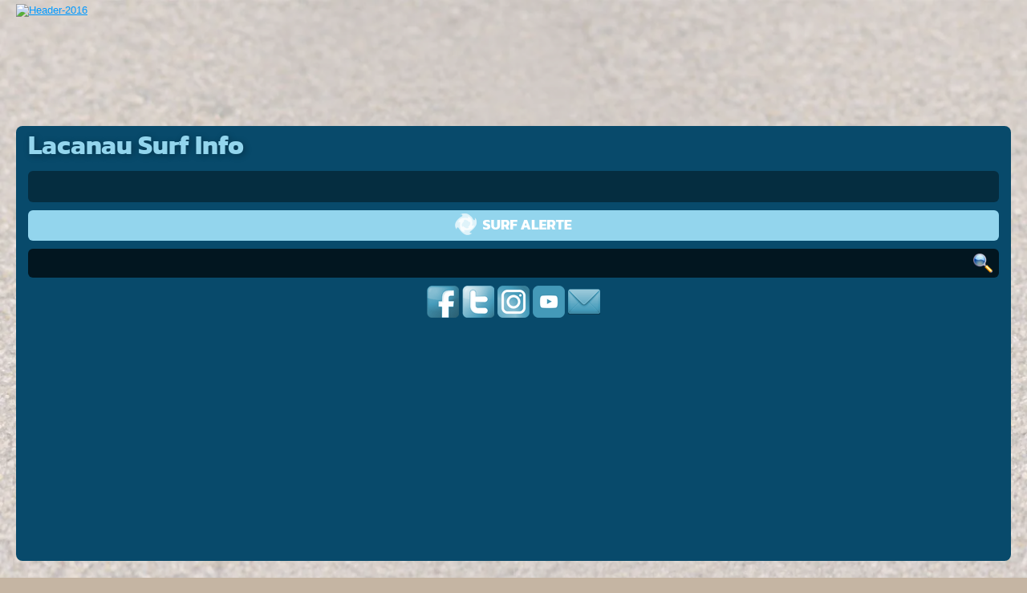

--- FILE ---
content_type: text/html; charset=UTF-8
request_url: https://www.lacanausurfinfo.com/news-culture-817/selection-musique-fevrier-2018.html
body_size: 7494
content:
<!DOCTYPE HTML PUBLIC "-//W3C//DTD XHTML 1.0 Strict//EN" "http://www.w3.org/TR/xhtml1/DTD/xhtml1-strict.dtd">
<html xml:lang="fr" xmlns="http://www.w3.org/1999/xhtml" lang="fr">
	<head>
    	<title>Sélection Musique Février 2018 - Culture - Lacanau Surf Info</title>
        <meta name="description" content="Lacanau Surf Info - Retrouvez les infos nécessaires pour surfer à Lacanau Océan : Météo du surf et des plages, réactualisée en temps réel, avec surf report, photos, vidéos, news - By Surfer for Surfer - LSI"/>

		<!-- Favicon & Meta -->
		
<meta charset="utf-8">
<meta name="viewport" content="width=device-width, initial-scale=1" />

<link rel="shortcut icon" href="images/interface/favicon_lsr.ico" />

 <link rel="canonical" href=" https://www.lacanausurfinfo.com/news-culture-817/selection-musique-fevrier-2018.html " />
<META NAME="abstract" CONTENT="surf report - Météo surf - Météo plage en direct de Lacanau - Gironde" />
<META NAME="subject" CONTENT="surf report surf Info prévisions surf plage Lacanau" />
<META NAME="Classification" CONTENT="report, previsions, surf, plage, lacanau" />
<META NAME="robots" CONTENT="all" />
<META NAME="revisit-after" CONTENT="7 days" />
<META http-equiv="Content-Language" CONTENT="fr" />
<META NAME="identifier-url" CONTENT="https://www.lacanausurfinfo.com/" />
<META NAME="copyright" CONTENT="© Offensive studio 2010" />
<META NAME="rating" CONTENT="General" />
<META http-equiv="VW96.OBJECT TYPE" CONTENT="SearchEngine" />


        
		<base href="https://www.lacanausurfinfo.com/" />

		<!-- Style sheets -->
<!--        <link rel="stylesheet" href="https://fonts.googleapis.com/css?family=Kanit:regular,bold,extra-light" media="screen"/>-->
        <link rel="stylesheet" type="text/css" href="css/webfonts.css" media="screen" />
        <link rel="stylesheet" type="text/css" href="css/base_grid.css?202104032" media="screen" />
<!--        <link rel="stylesheet" type="text/css" href="css/base_sxl.css?20210422" media="screen" />-->
        <link rel="stylesheet" type="text/css" href="css/base_sxl.min.css" media="screen" />
		<link rel="stylesheet" type="text/css" href="css/jquery.ui.stars.css" media="screen" />

		<!-- RSS -->
		<link rel="alternate" type="application/rss+xml" title="Lacanau Surf Info : Actualit&eacute;s" href="https://www.lacanausurfinfo.com/rss/news_fr.rss" media="screen" />

        <!-- Slider Revolution CSS Files -->
        <link rel="stylesheet" type="text/css" href="revolution/css/settings.css" media="screen">
<!--        <link rel="stylesheet" type="text/css" href="revolution/css/layers.css" media="screen">-->
        <link rel="stylesheet" type="text/css" href="revolution/css/layers.min.css" media="screen">
<!--        <link rel="stylesheet" type="text/css" href="revolution/css/navigation.css" media="screen">-->
        <link rel="stylesheet" type="text/css" href="revolution/css/navigation.min.css" media="screen">

        <!-- LightGallery -->
        <link rel="stylesheet" type="text/css" href="css/lightgallery.min.css" media="screen">
        <!-- Ad6media -->
        
        <!-- end of Ad6media-->

        <!-- Appel script de référemcenemt Google analytics -->
            <script type="text/javascript" src="https://cache.consentframework.com/js/pa/36586/c/t7cbF/stub"></script>
    <script type="text/javascript" src="https://choices.consentframework.com/js/pa/36586/c/t7cbF/cmp" async></script>
    <!-- Global site tag -->
    <script async src="https://www.googletagmanager.com/gtag/js?id=G-QY6GQ6Q0G9"></script>
    <script>
        window.dataLayer = window.dataLayer || [];
        function gtag(){dataLayer.push(arguments);}
        gtag('js', new Date());

        gtag('config', 'G-QY6GQ6Q0G9');
    </script>
    <!-- end of Global site tag-->
			<!-- Adsense -->
        <script async src="https://pagead2.googlesyndication.com/pagead/js/adsbygoogle.js?client=ca-pub-1082287222098394" crossorigin="anonymous" defer></script>
        <!-- end of Adsense-->
		
		    <!-- Publicité slide in sur TOUTES les pages du site -->

		<script src="js/prototype.min.js"></script>
		<script src="js/scriptaculous.js" defer></script>
        <script src="js/jquery-3.7.1.min.js"></script>
        <script>
            jQuery.noConflict();
        </script>

        <script>
            var _cFO_URL		 = 'https://www.lacanausurfinfo.com/';
            var _LAST_BOUEE_ID	 = '';
            var _LAST_SURF_ID	 = '';
            var _LAST_PLAGE_ID	 = '';
            // Gestionnaire des LightGalery (reports, archives)
            oLightGalery = {
                list : []
            }
        </script>

        <script>
                            var _DEFAULT_PHOTO_LI_WIDTH = 800;
                var _DEFAULT_NEWS_PHOTO_LI_WIDTH = 600;
                    </script>
        <script src="js/_ent_init.js?20210407"></script>
		<script src="js/swfobject.js"></script>
		                        <meta property="og:image" content="https://www.lacanausurfinfo.com/admin/images/news/2018/02/news_13333_109434.jpg" />
        <meta property="og:title" content="Lacanau Surf Info : Sélection Musique Février 2018" />
        <meta property="og:description" content="La playlist musicale du mois de f&eacute;vrier 2018 par LSI..." />
        <meta property="og:type" content="article" />
        <meta property="og:url" content="https://www.lacanausurfinfo.com/news-culture-817/selection-musique-fevrier-2018.html" />
        <meta itemprop="name" content="Lacanau Surf Info : Sélection Musique Février 2018" />
        <meta itemprop="description" content="La playlist musicale du mois de f&eacute;vrier 2018 par LSI..." />
                    <script src="https://cdn.onesignal.com/sdks/OneSignalSDK.js" defer></script>
    <script>
        window.OneSignal = window.OneSignal || [];
        OneSignal.push(function() {
        OneSignal.init({
            // design
            appId: "f816e095-fc2b-462a-8a67-60c5be43f987",
        });
    });
    </script>
    </head>
	<body class="body-matin">
        
		
        <div id="global" class="container">
			<!-- Appel contenu banniere top -->
			<div class="row-cols-auto">
	<div class="col" id="banner_top">
	<div  class="pub-site_top_banner-3 pub-computer"  id="pub-ctn-234-71-site_top_banner">
<a href="https://www.lacanausurfinfo.com/" target="_blank"><img src="admin/images/pubs/pub_234.png" alt="Header-2016" /></a></div>
	</div>
</div>			<!-- Appel contenu header -->
            <div id="header" >
		<!-- //////////////////////////////  -->
	<div class="row align-items-center">
		<div id="site_title" class="col-12 col-sm-12 col-md-4 col-lg-6"><a href="/">Lacanau Surf Info</a></div>
		<div class="col-12 col-sm-6 col-md-4 col-lg-3">
				<div id="timing"><!-- NE PAS EFFACER --></div>
			</div>
		<div id="surf-alerte" class="col-12 col-sm-6 col-md-4 col-lg-3">
			<!-- NE PAS EFFACER -->
		    <a href="https://www.francesurfinfo.com/p35/surf-alerte" class="surf_alerte_link"><img id="surf-alerte-img" src="./images/interface/surf_alerte.png" alt="Surf Alerte inactive" title="Pas de Surf Alerte" width="146" height="27"/></a>
	    </div>
	</div>
	<div class="row">
		<div class="col-12 col-sm-12 col-md-4 col-lg-4">
			<form id="recherche" name="recherche" action="./recherche.html" method="post">
				<input type="hidden" id="formAction" name="formAction" value="search-news-photos-videos">
				<input type="text" name="motcle" id="motcle" value="" aria-label="Search" />
				<!-- <input type="image" src="./admin/images/interface/spacer.png"  /> -->
			</form>
			<div id="outils">
				<ul class="d-flex justify-content-between">
					<li><a href="https://www.facebook.com/pages/Lacanau-Surf-Info/147495618605052" target="_blank" alt="Lacanau Surf Info sur FaceBook" class="facebook" aria-label="Retrouvez-nous sur Facebook"><span>Facebook</span></a></li>
					<li><a href="https://twitter.com/Lacanausurfinfo" target="_blank" alt="Lacanau Surf Info sur Twitter" class="twitter" aria-label="Retrouvez-nous sur Twitter"><span>Twitter</span></a></li>
					<li><a href="https://www.instagram.com/lacanausurfinfo.lsi/?hl=fr" target="_blank" alt="Lacanau Surf Info sur Instagram" class="instagram" aria-label="Retrouvez-nous sur Instagram"><span>Instagram</span></a></li>
					<li><a href="https://www.youtube.com/jefflsi" target="_blank" alt="Lacanau Surf Info sur YouTube" class="youtube" aria-label="Retrouvez-nous sur Youtube"><span>YouTube</span></a></li>
					<li><a href="https://www.lacanausurfinfo.com/page/services-60/contact.html" target="_blank" alt="Contacter Lacanau Surf Info" class="contact" aria-label="Contactez-nous"><span>Contact</span></a></li>
				</ul>
			</div>
		</div>
		<div class="col-12 col-sm-12 col-md-8 col-lg-8">
			<!-- Pub header  -->
			        <div id="promo" class="computer-content-is-regie">
            <div  class="pub-site_header-1 pub-computer pub-regie"  id="pub-ctn-73-7-site_header">
<script async src="https://pagead2.googlesyndication.com/pagead/js/adsbygoogle.js?client=ca-pub-1082287222098394"
     crossorigin="anonymous"></script>
<!-- Top Banner LSI-Responsive -->
<ins class="adsbygoogle"
     style="display:block"
     data-ad-client="ca-pub-1082287222098394"
     data-ad-slot="8968000560"
     data-ad-format="auto"
     data-full-width-responsive="true"></ins>
<script>
     (adsbygoogle = window.adsbygoogle || []).push({});
</script></div>

        </div>		</div>
	</div>
</div>			<!-- Appel navigation -->
            <div id="navigation">
	<input type="checkbox" class="open_site_nav" id="open_site_nav">
	<label for="open_site_nav" class="menu_icon_toggle">
		<div class="spinner diagonal part-1"></div>
		<div class="spinner horizontal"></div>
		<div class="spinner diagonal part-2"></div>
		<div class="spinner_mention">Menu</div>
	</label>
	<ul class="site-nav">
<li class="li-parent" id="li-accueil"><a  href="page/40/accueil.html" title="Accueil">Accueil</a></li>
<li class="li-parent" id="li-meteo"><a  href="page/41/meteo-surf-plage.html" title="Météo surf / plage">Météo <span>surf plage </span></a><input type="checkbox" name="submenu_toggle" id="submenu_toggle_1" class="submenu_toggle" /><label for="submenu_toggle_1" class="submenu_label"><div class="arrow"></div></label>
<ul class="site-ss-nav">
<li id="li-lacanau"><a  href="page/meteo-surf-plage-42/lacanau.html" title="Lacanau">Lacanau</a></li>
<li id="li-prev_anglet"><a  href="page/meteo-surf-plage-63/anglet.html" title="Anglet">Anglet</a></li>
<li id="li-archives"><a  href="page/meteo-surf-plage-62/archives.html" title="Archives">Archives</a></li>
<li class="li-last"></li>
</ul>
</li>
<li class="li-parent" id="li-previsions"><a  href="page/36/previsions-surf-plage.html" title="Prévisions surf / plage">Prévisions <span>surf plage </span></a><input type="checkbox" name="submenu_toggle" id="submenu_toggle_5" class="submenu_toggle" /><label for="submenu_toggle_5" class="submenu_label"><div class="arrow"></div></label>
<ul class="site-ss-nav">
<li id="li-meteo_surf_7_jours"><a  href="page/previsions-surf-plage-37/meteo-surf-7-jours.html" title="Météo surf 7 jours">Météo surf 7 jours</a></li>
<li id="li-meteo_plage_7_jours"><a  href="page/previsions-surf-plage-38/meteo-plage-7-jours.html" title="Météo plage 7 jours">Météo plage 7 jours</a></li>
<li id="li-votre_meteo"><a  href="page/previsions-surf-plage-39/votre-meteo.html" title="Votre météo">Votre météo</a></li>
<li class="li-last"></li>
</ul>
</li>
<li class="li-parent" id="li-photos"><a  href="page/43/photos.html" title="Photos">Photos</a><input type="checkbox" name="submenu_toggle" id="submenu_toggle_9" class="submenu_toggle" /><label for="submenu_toggle_9" class="submenu_label"><div class="arrow"></div></label>
<ul class="site-ss-nav">
<li id="li-meteo_surf_photos"><a  href="page/photos-44/meteo-surf.html" title="Météo Surf">Météo Surf</a></li>
<li id="li-meteo_plage___nature"><a  href="page/photos-45/meteo-plage-nature.html" title="Météo Plage / Nature">Météo Plage / Nature</a></li>
<li id="li-sessions_photos"><a  href="page/photos-46/sessions.html" title="Sessions">Sessions</a></li>
<li id="li-surf_trips_photos"><a  href="page/photos-47/surf-trips.html" title="Surf Trips">Surf Trips</a></li>
<li class="li-last"></li>
</ul>
</li>
<li class="li-parent" id="li-videos"><a  href="page/49/videos.html" title="Vidéos">Vidéos</a><input type="checkbox" name="submenu_toggle" id="submenu_toggle_14" class="submenu_toggle" /><label for="submenu_toggle_14" class="submenu_label"><div class="arrow"></div></label>
<ul class="site-ss-nav">
<li id="li-meteo_surf_videos"><a  href="page/videos-50/meteo-surf.html" title="Météo Surf">Météo Surf</a></li>
<li id="li-meteo_plage_videos"><a  href="page/videos-51/meteo-plage.html" title="Météo Plage">Météo Plage</a></li>
<li id="li-sessions_videos"><a  href="page/videos-52/sessions.html" title="Sessions">Sessions</a></li>
<li id="li-surf_trips_videos"><a  href="page/videos-53/surf-trips.html" title="Surf Trips">Surf Trips</a></li>
<li class="li-last"></li>
</ul>
</li>
<li class="li-parent" id="li-news"><a  href="page/1/news.html" title="News">News</a><input type="checkbox" name="submenu_toggle" id="submenu_toggle_19" class="submenu_toggle" /><label for="submenu_toggle_19" class="submenu_label"><div class="arrow"></div></label>
<ul class="site-ss-nav">
<li id="li-surfologie"><a  href="page/news-71/surfologie.html" title="Surfologie">Surfologie</a></li>
<li id="li-meteo_surf"><a  href="page/news-17/meteo-surf.html" title="Météo Surf">Météo Surf</a></li>
<li id="li-meteo_plage"><a  href="page/news-4/meteo-plage.html" title="Météo Plage">Météo Plage</a></li>
<li id="li-competitions"><a  href="page/news-5/competitions.html" title="Compétitions">Compétitions</a></li>
<li id="li-ecoles_de_surf"><a  href="page/news-65/ecoles-de-surf.html" title="Ecoles de Surf">Ecoles de Surf</a></li>
<li id="li-surf_shops"><a  href="page/news-66/surf-shops.html" title="Surf shops">Surf shops</a></li>
<li id="li-hebergements"><a  href="page/news-67/hebergements.html" title="Hébergements">Hébergements</a></li>
<li id="li-restaurants"><a  href="page/news-68/restaurants.html" title="Restaurants">Restaurants</a></li>
<li id="li-loisirs"><a  href="page/news-69/loisirs.html" title="Loisirs">Loisirs</a></li>
<li id="li-medias"><a  href="page/news-22/medias.html" title="Médias">Médias</a></li>
<li id="li-industrie_surf"><a  href="page/news-23/industrie-surf.html" title="Industrie surf">Industrie surf</a></li>
<li id="li-surfeurs"><a  href="page/news-24/surfeurs.html" title="Surfeurs">Surfeurs</a></li>
<li id="li-ecologie"><a  href="page/news-25/ecologie.html" title="Ecologie">Ecologie</a></li>
<li id="li-culture"><a  href="page/news-26/culture.html" title="Culture">Culture</a></li>
<li id="li-local"><a  href="page/news-27/local.html" title="Local">Local</a></li>
<li class="li-last"></li>
</ul>
</li>
<li class="li-parent" id="li-services"><a  href="page/56/services.html" title="Services">Services</a><input type="checkbox" name="submenu_toggle" id="submenu_toggle_35" class="submenu_toggle" /><label for="submenu_toggle_35" class="submenu_label"><div class="arrow"></div></label>
<ul class="site-ss-nav">
<li id="li-surf_alerte"><a  href="page/services-70/surf-alerte.html" title="Surf alerte">Surf alerte</a></li>
<li id="li-iphone_"><a  href="page/services-61/smartphones.html" title="Smartphones">Smartphones</a></li>
<li id="li-mobile_fixe"><a  href="page/services-58/mobile-fixe.html" title="Mobile/Fixe">Mobile/Fixe</a></li>
<li id="li-meteo_previsions"><a  href="page/services-57/meteo-previsions.html" title="Météo/Prévisions">Météo/Prévisions</a></li>
<li id="li-publicite"><a  href="page/services-59/publicite.html" title="Publicité">Publicité</a></li>
<li id="li-contact"><a  href="page/services-60/contact.html" title="Contact">Contact</a></li>
<li class="li-last"></li>
</ul>
</li>
</ul>
</div>
			<div id="main">
                <div class="row">
<div id="contenu_news" class="col-12">
	<div class="news-col-unique bloc_ctn_rounded">
			<div class="news-col-unique-date">22 Février 2018</div>
			<div class="news-col-unique-visite">5417 visites</div>
<div class="news-col-unique-menu">Culture</div>
			<h1 class="news-col-unique-titre">Sélection Musique Février 2018</h1>
			<div class="news-diaporama">                        <div class="rev_slider_wrapper">
                            <!-- the ID here will be used in the inline JavaScript below to initialize the slider -->
                            <div id="rev_slider_news_galery" class="rev_slider" data-version="5.4.8" style="display:none">
                                <!-- BEGIN MAIN SLIDE LIST -->
                                <ul>
                                                                <!-- UUID : pour comptabiliser le nombre de vue de l'image dans la BDD -->
                            <li 
                                data-transition="fade"
                                
                                data-uuid="109434"
                            >
                                <!-- main background image -->
                                <img 
                                    src="https://www.lacanausurfinfo.com/admin/images/news/2018/02/news_13333_109434.jpg" 
                                    alt="Sélection Musique Février 2018" 
                                    class="rev-slidebg"
                                    data-width="100%"
                                    data-height="['auto']"
                                >
                                            
                                <div class="tp-caption tp-resizeme sr_caption_titre"
                                     data-frames='[{"delay": 500, "speed": 300, "from": "opacity: 0", "to": "opacity: 1"},
                                                   {"delay": "wait", "speed": 300, "to": "opacity: 0"}]'
                                     data-x="left"
                                     data-y="top"
                                     data-hoffset="0"
                                     data-voffset="0"
                                     data-width="100%"
                                     data-height="40"
                                     
                                     data-textAlign="['center']"
                                     data-whitespace="['normal']"
                                      
                                     data-basealign="slide"
                                >Sélection Musique Février 2018</div>                                 
                                
                                <div class="tp-caption tp-resizeme sr_caption_description"
                                     data-frames='[{"delay": 500, "speed": 300, "from": "opacity: 0", "to": "opacity: 1"},
                                                   {"delay": "wait", "speed": 300, "to": "opacity: 0"}]'
                                     data-x="left"
                                     data-y="bottom"
                                     data-hoffset="0"
                                     data-voffset="0"
                                     data-width="100%"
                                     data-height="auto"
                                     
                                     data-fontweight="['300']"
                                     data-fontsize="['14']"
                                     data-lineheight="['20']"
                                     data-color="['#FFF']"
                                     data-textAlign="['center']"
                                     data-whitespace="['normal']"
                                     
                                     data-basealign="slide"
                                >La playlist pour février 2018 par LSI.
                                </div>
                                
                            </li><!-- END SLIDE -->                                </ul>
                                <!-- END MAIN SLIDE LIST -->
                            </div>
                        </div></div>
			<div class="news-content-inside">
				<p>La playlist musicale du mois de f&eacute;vrier 2018 par LSI...</p>
				<div class="news-pub-container d-flex justify-content-center">
					<div class="news-pub"><div  class="pub-girls_home-1 pub-computer pub-regie"  id="pub-ctn-39-16-girls_home">
<style>
  #animation_container {
	position:center;
	margin:auto;
	left:0;right:0;
	top:0;bottom:0;
  }
</style>
<script src="https://code.createjs.com/createjs-2015.11.26.min.js"></script>
<script src="https://www.lacanausurfinfo.com/ressources/banners/300_25_1.js"></script>
<script>
var canvas, stage, exportRoot, anim_container, dom_overlay_container, fnStartAnimation;
function init() {
	canvas = document.getElementById("canvas");
	anim_container = document.getElementById("animation_container");
	dom_overlay_container = document.getElementById("dom_overlay_container");
	var comp=AdobeAn.getComposition("6E03AA65096B4269B97B1E3AE6CC5A11");
	var lib=comp.getLibrary();
	var loader = new createjs.LoadQueue(false);
	loader.addEventListener("fileload", function(evt){handleFileLoad(evt,comp)});
	loader.addEventListener("complete", function(evt){handleComplete(evt,comp)});
	var lib=comp.getLibrary();
	loader.loadManifest(lib.properties.manifest);
}
function handleFileLoad(evt, comp) {
	var images=comp.getImages();	
	if (evt && (evt.item.type == "image")) { images[evt.item.id] = evt.result; }	
}
function handleComplete(evt,comp) {
	//This function is always called, irrespective of the content. You can use the variable "stage" after it is created in token create_stage.
	var lib=comp.getLibrary();
	var ss=comp.getSpriteSheet();
	var queue = evt.target;
	var ssMetadata = lib.ssMetadata;
	for(i=0; i<ssMetadata.length; i++) {
		ss[ssMetadata[i].name] = new createjs.SpriteSheet( {"images": [queue.getResult(ssMetadata[i].name)], "frames": ssMetadata[i].frames} )
	}
	exportRoot = new lib._300x300partenaires2025_1();
	stage = new lib.Stage(canvas);
	stage.enableMouseOver();	
	//Registers the "tick" event listener.
	fnStartAnimation = function() {
		stage.addChild(exportRoot);
		createjs.Ticker.setFPS(lib.properties.fps);
		createjs.Ticker.addEventListener("tick", stage);
	}	    
	//Code to support hidpi screens and responsive scaling.
	AdobeAn.makeResponsive(false,'both',false,1,[canvas,anim_container,dom_overlay_container]);	
	AdobeAn.compositionLoaded(lib.properties.id);
	fnStartAnimation();
}
</script>
<!-- write your code here -->
</head>
<body onload="init();" style="margin:0px;">
	<div id="animation_container" style="background-color:rgba(255, 255, 255, 1.00); width:300px; height:300px">
		<canvas id="canvas" width="300" height="300" style="position: absolute; display: block; background-color:rgba(255, 255, 255, 1.00);"></canvas>
		<div id="dom_overlay_container" style="pointer-events:none; overflow:hidden; width:300px; height:300px; position: absolute; left: 0px; top: 0px; display: block;">
		</div>
	</div>
</body></div>
</div>
				</div>
				<p>La <strong>s&eacute;lection musicale du mois</strong> r&eacute;alis&eacute;e par LSI.</p>
<div style="margin: 20px 0px;">
<script src="https://apis.google.com/js/plusone.js" type="text/javascript"></script>
<table border="0">
<tbody>
<tr>
<td><g:plusone></g:plusone></td>
<td><fb:like share="true" show_faces="true" action="like" layout="button_count"></fb:like></td>
<td><a class="twitter-share-button" href="https://twitter.com/share">Tweeter</a></td>
</tr>
</tbody>
</table>
</div>
<h2 style="font-size:14px;line-height:20px; display:inline;"><br /></h2>
<h2 style="font-size:14px;line-height:20px; display:inline;"><br /></h2>
<h2 style="font-size:14px;line-height:20px; display:inline;"><br /></h2>
<h2 style="font-size:14px;line-height:20px; display:inline;"><br /></h2>
<h2 style="font-size:14px;line-height:20px; display:inline;"><br /></h2>
<h2 style="font-size:14px;line-height:20px; display:inline;">S&eacute;lection musique f&eacute;vrier 2018<br /></h2>
<p><iframe frameborder="0" height="315" width="560" allow="autoplay; encrypted-media" src="https://www.youtube.com/embed/videoseries?list=PL-vx8KR1Qh0oEm4uplKfn40PqOSAhpSYE"></iframe></p>
<p><br /><strong>les sons du mois de f&eacute;vrier 2018 :</strong></p>
<p><strong>Tracklist :</strong><br /><strong>Nils Frahm - </strong>Sunson<strong><br />MOLECULE - </strong>&Acirc;ri&acirc;<strong><br />The xx - </strong>On Hold (Jamie xx Remix)<strong><br />Django Django - </strong>In Your Beat<strong><br />BlancMange - </strong>Living on the Ceiling<strong><br />Franz Ferdinand - </strong>Lazy Boy<strong><br />Hookworms - </strong>Negative Space<strong><br />Car Seat Headrest - </strong>Sober to Death<strong><br />Tiny Little Houses: </strong>Garbage Bin<strong><br />Ought - </strong>These 3 Things<strong><br />Field Music - </strong>Time In Joy<strong><br />MGMT - </strong>When You Die</p>
<p>&nbsp;</p>
<p>&nbsp;</p>
<p>Bonne &eacute;coute !.</p>
<p>Vinyl, CD, MP3, FLAC...montez le son !!</p>
<p>&nbsp;</p>
<p><strong>JefF<br /> Lacanau Surf Info - Culture<br /></strong></p>
<div style="margin: 20px 0px;">
<script src="https://apis.google.com/js/plusone.js" type="text/javascript"></script>
<table border="0">
<tbody>
<tr>
<td><g:plusone></g:plusone></td>
<td><fb:like share="true" show_faces="true" action="like" layout="button_count"></fb:like></td>
<td><a class="twitter-share-button" href="https://twitter.com/share">Tweeter</a></td>
</tr>
</tbody>
</table>
</div>
				<div class="clear"></div>
			</div>
		</div>
	</div>
</div>
</div>
	<script type="text/javascript">
			</script>
				</div><!-- #main -->
		</div><!-- #global -->

        <div id="global_footer" class="container">
			<div id="footer">
	<p>
	    <a  href="page/40/accueil.html" title="Accueil">Accueil</a>  &nbsp;&nbsp;&nbsp;&#124;&nbsp;&nbsp;&nbsp; <a  href="page/41/meteo-surf-plage.html" title="Météo surf / plage">Météo surf / plage</a>  &nbsp;&nbsp;&nbsp;&#124;&nbsp;&nbsp;&nbsp; <a  href="page/36/previsions-surf-plage.html" title="Prévisions surf / plage">Prévisions surf / plage</a>  &nbsp;&nbsp;&nbsp;&#124;&nbsp;&nbsp;&nbsp; <a  href="page/43/photos.html" title="Photos">Photos</a>  &nbsp;&nbsp;&nbsp;&#124;&nbsp;&nbsp;&nbsp; <a  href="page/49/videos.html" title="Vidéos">Vidéos</a>  &nbsp;&nbsp;&nbsp;&#124;&nbsp;&nbsp;&nbsp; <a  href="page/1/news.html" title="News">News</a>  &nbsp;&nbsp;&nbsp;&#124;&nbsp;&nbsp;&nbsp; <a  href="page/56/services.html" title="Services">Services</a>	      &nbsp;&nbsp;&nbsp;&#124;&nbsp;&nbsp;&nbsp;
	    Page générée en 0.141 s.
    </p>
	<p id="copyright">
		&copy; 2010/2026 &nbsp;&nbsp;&nbsp;&#124;&nbsp;&nbsp;&nbsp; Tous droits réservés - <a href="./info/1/mentions-legales.html">Mentions légales</a> &nbsp;&nbsp;&nbsp;&#124;&nbsp;&nbsp;&nbsp;Réalisation : <a href="http://www.offensive-studio.com/" target="_blank"><img src="images/logos/offensive-logo.png" alt="Graphisme du site  : Offensive Studio" width="106" height="19" align="absbottom" /></a><a href="http://www.vericreation.net" target="_blank"><img src="images/logos/eric_vitasse-logo.png" alt="Intégration web : Eric vitasse - VERIcreation.net" width="106" height="19" align="absbottom" /></a>
	</p>
</div>
<script src="js/jquery.ui.core.js"></script>
<script src="js/jquery.ui.widget.js"></script>
<script src="js/jquery.ui.stars.js"></script>
<script src="js/fonctions.js?20210402"></script>
<script src="js/json2.js"></script>
<script src="js/lsi_handlers.js.php"></script>
			<div id="banner_footer">
    <div  class="pub-site_footer-1 pub-computer pub-regie"  id="pub-ctn-72-54-site_footer">
<script async src="https://pagead2.googlesyndication.com/pagead/js/adsbygoogle.js?client=ca-pub-1082287222098394"
     crossorigin="anonymous"></script>
<!-- Footer LSI-responsive -->
<ins class="adsbygoogle"
     style="display:block"
     data-ad-client="ca-pub-1082287222098394"
     data-ad-slot="2781866169"
     data-ad-format="auto"
     data-full-width-responsive="true"></ins>
<script>
     (adsbygoogle = window.adsbygoogle || []).push({});
</script></div>
</div>
		</div><!-- #global_footer -->

        <!-- Core jQuery Script -->
<!--        <script src="https://ajax.googleapis.com/ajax/libs/jquery/1.11.1/jquery.js"></script>-->
        <script src="js/jquery-3.7.1.min.js"></script>
        <!-- Slider Revolution core JavaScript files -->
        <script src="revolution/js/jquery.themepunch.tools.min.js" defer></script>
        <script src="revolution/js/jquery.themepunch.revolution.min.js" defer></script>
        <!-- LightGallery -->
        <script src="js/lightgallery-all.min.js" defer></script>
        <script src="js/_ent_init_jquery-1-11-1.js?2021040805"></script>
        <script>
            jQuery.noConflict();
        </script>

        <!-- AddToAny -->
        <script async src="https://static.addtoany.com/menu/page.js" defer></script>

        <!-- FSI Prévisions : Bouées & Mareés -->
		<script src="js/fsi_prevision.js.php"></script>
        <script>
                    </script>
            </body>
</html>


--- FILE ---
content_type: text/html; charset=utf-8
request_url: https://accounts.google.com/o/oauth2/postmessageRelay?parent=https%3A%2F%2Fwww.lacanausurfinfo.com&jsh=m%3B%2F_%2Fscs%2Fabc-static%2F_%2Fjs%2Fk%3Dgapi.lb.en.2kN9-TZiXrM.O%2Fd%3D1%2Frs%3DAHpOoo_B4hu0FeWRuWHfxnZ3V0WubwN7Qw%2Fm%3D__features__
body_size: 159
content:
<!DOCTYPE html><html><head><title></title><meta http-equiv="content-type" content="text/html; charset=utf-8"><meta http-equiv="X-UA-Compatible" content="IE=edge"><meta name="viewport" content="width=device-width, initial-scale=1, minimum-scale=1, maximum-scale=1, user-scalable=0"><script src='https://ssl.gstatic.com/accounts/o/2580342461-postmessagerelay.js' nonce="RDsD0oZ_UwToVcr8plnQrA"></script></head><body><script type="text/javascript" src="https://apis.google.com/js/rpc:shindig_random.js?onload=init" nonce="RDsD0oZ_UwToVcr8plnQrA"></script></body></html>

--- FILE ---
content_type: text/html; charset=utf-8
request_url: https://www.google.com/recaptcha/api2/aframe
body_size: 266
content:
<!DOCTYPE HTML><html><head><meta http-equiv="content-type" content="text/html; charset=UTF-8"></head><body><script nonce="UK8h10aRPieB38v-RIw1AA">/** Anti-fraud and anti-abuse applications only. See google.com/recaptcha */ try{var clients={'sodar':'https://pagead2.googlesyndication.com/pagead/sodar?'};window.addEventListener("message",function(a){try{if(a.source===window.parent){var b=JSON.parse(a.data);var c=clients[b['id']];if(c){var d=document.createElement('img');d.src=c+b['params']+'&rc='+(localStorage.getItem("rc::a")?sessionStorage.getItem("rc::b"):"");window.document.body.appendChild(d);sessionStorage.setItem("rc::e",parseInt(sessionStorage.getItem("rc::e")||0)+1);localStorage.setItem("rc::h",'1769410807608');}}}catch(b){}});window.parent.postMessage("_grecaptcha_ready", "*");}catch(b){}</script></body></html>

--- FILE ---
content_type: text/css; charset=utf-8
request_url: https://www.lacanausurfinfo.com/css/base_sxl.min.css
body_size: 7818
content:
*{-webkit-box-sizing:border-box;box-sizing:border-box}body{margin:0;padding:0px;font-family:Arial,Helvetica,sans-serif;font-size:.8em;line-height:1.25;color:#000;background:#c5b5a3}.body-matin{background-image:url(../images/interface/lsr_fond_plage_matin.webp);background-position:center top;background-repeat:repeat-y;background-attachment:fixed;background-size:cover}.body-soir{background-image:url(../images/interface/lsr_fond_plage_soir.webp);background-position:center top;background-repeat:repeat-y;background-attachment:fixed;background-size:cover}@media (min-width:992px){.body-matin{background-repeat:no-repeat}.body-soir{background-repeat:no-repeat}}h1,h2,h3,h4,h5,h6{margin:1em 0 .5em 0}h1,h2{font-family:Arial,Helvetica,sans-serif}h1{font-size:3em;font-style:italic}h2{font-size:1.8em}h3{font-size:1.2em}h4{font-size:1em}ol,ul{margin:.75em 0 .75em 24px;padding:0}ul{list-style:square}li{margin:0;padding:0}p{margin:.75em 0}blockquote p,li p{margin:.5em 0}blockquote,q{font-size:1.1em;font-style:italic}blockquote{margin:.75em 0 .75em 24px}cite{font-style:italic}a{color:#09F;text-decoration:underline}a:focus,a:hover{color:#555;text-decoration:underline}a img{border:none}em{font-style:italic}strong{font-weight:bold}.clear{clear:both}.hidden{display:none;visibility:hidden}code,pre{font-size:100%;font-family:"Bitstream Vera Mono","Lucida Console","Courier New",monospace}pre{width:90%;overflow:auto;overflow-y:hidden;margin:.75em 0;padding:12px;background:#eee;color:#555}pre strong{font-weight:normal;color:black}hr{border:none;border-bottom:1px solid #333}#formContact{padding:0;margin:0}#formContact input[type=text],#formContact select{border:1px solid #ccc;background:#EFF0F2;width:100%;height:20px;color:#555}#formContact input[type=text]{height:24px;padding:12px 5px!important}#formContact textarea{border:1px solid #ccc;background:#EFF0F2;color:#555;width:100%;padding:12px 5px!important}#formContact h3{border-bottom:1px dotted #555;color:#222;font-size:.9em}#formContact div.detail{margin:10px 0 30px 170px}#formContact div.detail div{height:20px;line-height:20px;position:relative;margin:1px 0;padding:1px 1px 1px 20px;border:1px solid #F68B1F}#formContact div.detail div span{position:absolute;background:#F68B1F;left:1px}#formContact div.detail div a{position:absolute;right:1px}#formContact span.help{color:#f00;font-style:italic}#formContact span.help-marged{margin-left:170px}#formContact .asterisk{color:#666}#formContact div+div{margin:10px 0 0 0}#formContact div.last{text-align:center}#formContact label{font-weight:bolder;color:#555;width:100%;display:inline-block}#formContact label.double-line{line-height:200%}#formContact input.code_captcha{width:100px}#mailSentResult{padding:25px 0 25px 50px;border:1px solid #151515;background:#262626;color:#ccc;font-size:12px}#formContact h3{border-bottom:1px dotted #555;color:#222;font-size:1.3em}#formContact .mention{line-height:16px}.btn_form{color:#ffffff;text-decoration:none;background-color:#67A7C0;padding:6px 25px;border:none;font-family:"kanitregular",sans-serif;font-size:1.4em;text-transform:uppercase;border-radius:6px;-moz-border-radius:6px;-webkit-border-radius:6px;cursor:pointer}.btn_form:hover{background-color:#E2AC1B;color:#000000}.btn_form_ctn{text-align:center}@media (min-width:576px){#formContact textarea{width:50%}#formContact input[type=text],#formContact select{width:50%}#formContact label{width:25%}}@media (min-width:992px){#formContact .mention{line-height:40px}}#global{position:relative;background:none;background-color:rgba(255,255,255,0.57);padding:5px 20px 10px 20px}#global_footer{position:relative;padding:20px;text-align:center;font-family:"kanitregular",sans-serif;font-size:1.2em;font-weight:200;background-color:rgba(255,255,255,0.57)}#global_footer a{color:#000000;font-weight:normal}#global_footer a:hover{color:#084A6B}#global_footer p#copyright{line-height:24px}#main{margin:0}.clear{clear:both}#banner_top{height:152px}#banner_top>div>a{display:block}#banner_top>div>a>img{width:100%;height:auto}#header{position:relative;padding:5px 15px;margin:0;border-radius:8px 8px 8px 8px;-moz-border-radius:8px 8px 8px 8px;-webkit-border-radius:8px 8px 8px 8px;border:0px solid #000000;background:none;background-color:#084A6B}#pub{display:none}@media (min-width:768px){#pub{display:block}}#pub div.pub_div img{width:100%;height:auto}.martop{margin-top:20px}.marbottom{margin-bottom:20px}.marlr{margin:0 10px}.padbottom{padding-bottom:20px!important}.padlr{padding:0 10px}.new-list-pagination{font-family:"kanitregular",sans-serif;font-size:0.7em;font-weight:normal;text-transform:none!important;float:right;padding:0 20px 0 0}.text_align_left{text-align:left}.text_align_center{text-align:center}.text_align_right{text-align:right}#site_title{font-family:"kanitbold",sans-serif;font-size:2.6em;color:#93d5ed;-webkit-text-shadow:2px 2px 8px rgba(0,0,0,0.3);-moz-text-shadow:2px 2px 8px rgba(0,0,0,0.3);text-shadow:2px 2px 8px rgba(0,0,0,0.3)}#site_title a{color:#93d5ed;text-decoration:none}#site_title a:hover{color:#E2AC1B}#timing{font-family:'Arial',sans-serif;font-size:1.2em;color:#fff;text-align:center;background-color:rgba(0,0,0,0.4);border-radius:6px 6px 6px 6px;-moz-border-radius:6px 6px 6px 6px;-webkit-border-radius:6px 6px 6px 6px;padding:7px 4px 4px 4px;min-height:39px;line-height:28px;margin:10px 0 0 0}#timing img{margin:0 10px 0 0}#timing span{padding:0 0 5px 0}#surf-alerte{text-align:right;margin:10px 0 0 0}a.surf_alerte_link{text-align:center;display:block;background-color:#93D5ED;border-radius:6px 6px 6px 6px;-moz-border-radius:6px 6px 6px 6px;-webkit-border-radius:6px 6px 6px 6px;padding:4px 12px;-webkit-box-shadow:0 0 0 rgba(147,213,237,0.5);box-shadow:0 0 0 rgba(147,213,237,0.5)}a.surf_alerte_link:hover{background-color:#527784;-webkit-animation:none;animation:none}a.surf_alerte_link.active{-webkit-animation:surf_alerte_link 1s infinite;animation:surf_alerte_link 1s infinite}a.surf_alerte_link.active:hover{-webkit-animation:none;animation:none}@-webkit-keyframes surf_alerte_link{0%{-webkit-box-shadow:0 0 0 0 rgba(206,44,27,0.5);box-shadow:0 0 0 0 rgba(206,44,27,0.5);background:#93D5ED}70%{-webkit-box-shadow:0 0 0 10px rgba(206,44,27,0);box-shadow:0 0 0 10px rgba(206,44,27,0);background:#ce2c1b}to{-webkit-box-shadow:0 0 0 0 rgba(206,44,27,0);box-shadow:0 0 0 0 rgba(206,44,27,0);background:#93D5ED}}@keyframes surf_alerte_link{0%{-webkit-box-shadow:0 0 0 0 rgba(206,44,27,0.5);box-shadow:0 0 0 0 rgba(206,44,27,0.5);background:#93D5ED}70%{-webkit-box-shadow:0 0 0 10px rgba(206,44,27,0);box-shadow:0 0 0 10px rgba(206,44,27,0);background:#ce2c1b}to{-webkit-box-shadow:0 0 0 0 rgba(206,44,27,0);box-shadow:0 0 0 0 rgba(206,44,27,0);background:#93D5ED}}@-webkit-keyframes pulse{0%{-webkit-box-shadow:0 0 0 0 rgba(206,44,27,0.4);box-shadow:0 0 0 0 rgba(206,44,27,0.4);background:#93D5ED}70%{-webkit-box-shadow:0 0 0 10px rgba(206,44,27,0);box-shadow:0 0 0 10px rgba(206,44,27,0);background:#ce2c1b}to{-webkit-box-shadow:0 0 0 0 rgba(206,44,27,0);box-shadow:0 0 0 0 rgba(206,44,27,0);background:#93D5ED}}@keyframes pulse{0%{-webkit-box-shadow:0 0 0 0 rgba(206,44,27,0.4);box-shadow:0 0 0 0 rgba(206,44,27,0.4);background:#93D5ED}70%{-webkit-box-shadow:0 0 0 10px rgba(206,44,27,0);box-shadow:0 0 0 10px rgba(206,44,27,0);background:#ce2c1b}to{-webkit-box-shadow:0 0 0 0 rgba(206,44,27,0);box-shadow:0 0 0 0 rgba(206,44,27,0);background:#93D5ED}}#recherche{width:100%;line-height:26px;margin:10px 0 0 0;padding:4px 40px 4px 8px;font-size:1em;color:#fff;text-align:center;background-color:rgba(0,0,0,0.7);border-radius:6px 6px 6px 6px;-moz-border-radius:6px 6px 6px 6px;-webkit-border-radius:6px 6px 6px 6px;background-image:url('../images/interface/ico_search.png');background-position:right center;background-repeat:no-repeat;-webkit-box-sizing:border-box;box-sizing:border-box}#recherche input[type=text]{color:#c1c1c1;border:none;background:none;width:100%;height:28px;font-size:1em;padding:0;margin:0;display:block}#recherche input[type=text]:focus,#recherche input[type=text]:focus-visible{border:none}@media (min-width:576px){#recherche{width:48%;float:left;margin:10px 0 0 0}}@media (min-width:768px){#recherche{width:100%;float:none;margin:10px 0 10px 0}}#outils{width:100%;text-align:center;margin:10px 0 0 0;-webkit-box-sizing:border-box;box-sizing:border-box}@media (min-width:576px){#outils{width:48%;float:right;margin:10px 0 0 10px}}@media (min-width:768px){#outils{width:100%;float:none;margin:10px 0 0 0}}#outils>ul,#outils>ul>li{list-style-type:none;display:inline-block;margin:0;padding:0}#outils>ul>li>a{display:inline-block;width:40px;height:40px;background-image:url('../images/interface/sprite_header.png');background-repeat:no-repeat}#outils>ul>li>a.facebook{background-position:0% top}#outils>ul>li>a.facebook:hover{background-position:0% bottom}#outils>ul>li>a.twitter{background-position:25% top}#outils>ul>li>a.twitter:hover{background-position:25% bottom}#outils>ul>li>a.instagram{background-position:50% top}#outils>ul>li>a.instagram:hover{background-position:50% bottom}#outils>ul>li>a.youtube{background-position:75% top}#outils>ul>li>a.youtube:hover{background-position:75% bottom}#outils>ul>li>a.contact{background-position:100% top}#outils>ul>li>a.contact:hover{background-position:100% bottom}#outils>ul>li>a>span{display:none}#promo{height:90px;width:80%;display:block;margin:15px auto 0 auto}#promo.phone-content-is-image{width:100%}#promo img{height:auto;width:100%}@media (min-width:768px){#promo{width:100%}}#navigation{font-family:"kanitbold",sans-serif;font-size:1.6em;color:#000000;position:relative;margin:30px 0 20px 0;min-height:30px}#navigation>ul.site-nav>li>ul>li:last-child{display:none}#navigation>ul.site-nav,#navigation>ul.site-nav>li{list-style-type:none;padding:0}#navigation>ul.site-nav>li{position:relative}#navigation>ul.site-nav>li>ul,#navigation>ul.site-nav>li>ul>li{list-style-type:none;margin:0;padding:0}#navigation>ul.site-nav>li>a{color:#000000;text-align:center;padding:5px 15px;display:block;text-decoration:none;border-bottom:1px solid #666666;font-family:"kanitregular",sans-serif;font-weight:400}#navigation>ul.site-nav>li:hover>a,#navigation>ul.site-nav>li>a.active,#navigation>ul.site-nav>li>a:hover{color:#ffffff;background-color:#000000;text-align:center!important;border-radius:0px;-moz-border-radius:0px;-webkit-border-radius:0px}#navigation>ul.site-nav>li>a:hover{color:#7cd6ff}#navigation>ul.site-nav>li:first-child>a{border-top:1px solid #666666}#navigation>ul.site-nav>li>a>span{font-family:"kanitregular",sans-serif;font-size:0.5em;font-weight:normal;text-transform:uppercase;width:40px;display:inline-block;line-height:12px;text-align:left;padding-left:10px}#navigation>ul.site-nav>li>a>span>span{font-size:0;width:1px;padding-left:0px}#navigation>ul.site-nav>li>ul{background-color:#333333;border-radius:0px;-moz-border-radius:0px;-webkit-border-radius:0px}#navigation>ul.site-nav>li>ul>li>a{font-family:"kanitregular",sans-serif;font-size:0.8em;font-weight:400;color:#ffffff;text-align:center;line-height:35px;text-decoration:none;padding:3px 15px;display:block;border-bottom:1px solid #999999}#navigation>ul.site-nav>li>ul>li>a:hover{color:#7cd6ff;background-color:#093549}#navigation ul.site-nav{display:none;padding:40px 0 0 0}#navigation input[type=checkbox].open_site_nav:checked~ul.site-nav{display:block}#navigation input[type=checkbox].open_site_nav{-webkit-transition:all 0.3s;transition:all 0.3s;-webkit-box-sizing:border-box;box-sizing:border-box;display:none}#navigation .menu_icon_toggle{-webkit-transition:all 0.3s;transition:all 0.3s;-webkit-box-sizing:border-box;box-sizing:border-box;cursor:pointer;position:absolute;z-index:99;top:0px;left:43%;height:22px;width:22px}#navigation .spinner{-webkit-transition:all 0.3s;transition:all 0.3s;-webkit-box-sizing:border-box;box-sizing:border-box;position:absolute;height:3px;width:100%;background-color:#000000}#navigation .horizontal{-webkit-transition:all 0.3s;transition:all 0.3s;-webkit-box-sizing:border-box;box-sizing:border-box;position:relative;float:left;margin-top:3px}#navigation .diagonal.part-1{position:relative;-webkit-transition:all 0.3s;transition:all 0.3s;-webkit-box-sizing:border-box;box-sizing:border-box;float:left}#navigation .diagonal.part-2{-webkit-transition:all 0.3s;transition:all 0.3s;-webkit-box-sizing:border-box;box-sizing:border-box;position:relative;float:left;margin-top:3px}#navigation input[type=checkbox].open_site_nav:checked~.menu_icon_toggle>.horizontal{-webkit-transition:all 0.3s;transition:all 0.3s;-webkit-box-sizing:border-box;box-sizing:border-box;opacity:0}#navigation input[type=checkbox].open_site_nav:checked~.menu_icon_toggle>.diagonal.part-1{-webkit-transition:all 0.3s;transition:all 0.3s;-webkit-box-sizing:border-box;box-sizing:border-box;-webkit-transform:rotate(135deg);transform:rotate(135deg);margin-top:8px}#navigation input[type=checkbox].open_site_nav:checked~.menu_icon_toggle>.diagonal.part-2{-webkit-transition:all 0.3s;transition:all 0.3s;-webkit-box-sizing:border-box;box-sizing:border-box;-webkit-transform:rotate(-135deg);transform:rotate(-135deg);margin-top:-9px}#navigation .spinner_mention{position:absolute;top:-6px;left:34px}#navigation>ul.site-nav>li>ul.site-ss-nav{display:none}#navigation input[type=checkbox].submenu_toggle:checked~ul.site-ss-nav{display:block}#navigation input[type=checkbox].submenu_toggle{-webkit-transition:all 0.3s;transition:all 0.3s;-webkit-box-sizing:border-box;box-sizing:border-box;display:none}#navigation .submenu_label{-webkit-transition:all 0.3s;transition:all 0.3s;-webkit-box-sizing:border-box;box-sizing:border-box;cursor:pointer;position:absolute;z-index:200;height:100%;width:100%;top:0px;right:0px;height:35px;width:35px}#navigation .arrow{-webkit-transition:all 0.3s;transition:all 0.3s;-webkit-box-sizing:border-box;box-sizing:border-box;background-color:rgba(255,255,255,0.8);color:#000000;width:36px;height:36px;font-weight:bold;font-size:1.4em;text-align:center;vertical-align:middle;padding:0px;margin:0px}#navigation .arrow:after{content:"+";display:block}#navigation input[type=checkbox].submenu_toggle:checked~.submenu_label>.arrow:after{content:"-"}#navigation input[type=checkbox].submenu_toggle:checked~.submenu_label>.arrow{-webkit-transition:all 0.3s;transition:all 0.3s;-webkit-box-sizing:border-box;box-sizing:border-box}@media (min-width:992px){#navigation>ul.site-nav,#navigation>ul.site-nav>li{display:inline-block}#navigation>ul.site-nav{border-bottom:1px solid #000000;margin-bottom:300px}#navigation>ul.site-nav>li{margin-right:40px}#navigation>ul.site-nav>li>a{color:#000000;text-align:center!important;padding:5px 15px;display:block;text-decoration:none;border:none;font-weight:700}#navigation>ul.site-nav>li:first-child>a{border-top:0px solid #666666}#navigation>ul.site-nav>li:hover>a,#navigation>ul.site-nav>li>a.active,#navigation>ul.site-nav>li>a:hover{color:#ffffff;background-color:#000000;text-align:center!important;border-radius:6px 6px 0px 0px;-moz-border-radius:6px 6px 0px 0px;-webkit-border-radius:6px 6px 0px 0px}#navigation>ul.site-nav>li>a:hover{color:#7cd6ff}#navigation>ul.site-nav>li>ul{position:absolute;z-index:200;padding:12px 0px 8px 0px;background-color:#000000;min-width:180px;border-radius:0px 0px 6px 6px;-moz-border-radius:0px 0px 6px 6px;-webkit-border-radius:0px 0px 6px 6px}#navigation>ul.site-nav>li:last-child>ul{min-width:150px}#navigation>ul.site-nav>li>ul>li{border-bottom:1px solid #666666}#navigation>ul.site-nav>li>ul>li>a{font-family:"kanitregular",sans-serif;font-size:0.8em;font-weight:200;color:#ffffff;text-align:left!important;line-height:35px;text-decoration:none;padding:0px 15px;display:block;border:none}#navigation>ul.site-nav>li>ul>li>a:hover{color:#7cd6ff;background-color:#093549}#navigation ul.site-nav{display:block;margin:0;padding:0}#navigation #open_site_nav,#navigation .menu_icon_toggle{display:none}#navigation>ul.site-nav>li{margin-right:16px}#navigation>ul.site-nav>li>label>span.open_close_menu{display:none}#navigation .submenu_label,#navigation input[type=checkbox].submenu_toggle{display:none}#navigation>ul.site-nav>li>ul.site-ss-nav{display:none!important}#navigation>ul.site-nav>li:hover>ul.site-ss-nav{display:block!important}}@media (min-width:1200px){#navigation>ul.site-nav>li{margin-right:35px}}#meteo_surf{padding:10px;background:rgb(103,149,165);background:-webkit-gradient(linear,left top,left bottom,from(rgba(103,149,165,1)),to(rgba(147,213,237,1)));background:linear-gradient(180deg,rgba(103,149,165,1) 0%,rgba(147,213,237,1) 100%);filter:progid:DXImageTransform.Microsoft.gradient(startColorstr="#6795a5",endColorstr="#93d5ed",GradientType=1);border-radius:6px;-moz-border-radius:6px;-webkit-border-radius:6px;height:-webkit-max-content;height:-moz-max-content;height:max-content}#meteo_plage{padding:10px;margin-top:20px;background:rgb(158,121,20);background:-webkit-gradient(linear,left top,left bottom,from(rgba(158,121,20,1)),to(rgba(227,173,28,1)));background:linear-gradient(180deg,rgba(158,121,20,1) 0%,rgba(227,173,28,1) 100%);filter:progid:DXImageTransform.Microsoft.gradient(startColorstr="#9e7914",endColorstr="#e3ad1c",GradientType=1);border-radius:6px;-moz-border-radius:6px;-webkit-border-radius:6px;height:-webkit-max-content;height:-moz-max-content;height:max-content}@media (min-width:992px){#meteo_plage{margin-top:0px}}#meteo_surf .surf_title{background:none;text-align:left}#meteo_plage .plage_title{background:none;text-align:right}@media (min-width:576px){#meteo_surf .surf_title{background-image:url(../images/interface/accueil/meteo_surf_decor_haut.png);background-position:top right}#meteo_plage .plage_title{background-image:url(../images/interface/accueil/meteo_plage_decor_haut.png);background-position:top left}}@media (min-width:992px){#meteo_surf .surf_title{background-position:170% -5%}#meteo_plage .plage_title{background-position:-90% -50%}}@media (min-width:1200px){#meteo_surf .surf_title{background-position:top right}#meteo_plage .plage_title{background-position:top left}}#meteo_plage .meteo_title,#meteo_surf .meteo_title{background-repeat:no-repeat;font-family:"kanitbold",sans-serif;font-size:1.7em;color:#ffffff;text-transform:uppercase;line-height:30px;padding:0 0 4px 0}.photo_plage,.photo_surf{position:relative;width:100%;height:255px;overflow:hidden}@media screen AND (max-width:480px){.photo_plage,.photo_surf{max-width:100%}.photo_plage img.meteo_photo,.photo_surf img.meteo_photo{width:auto;height:100%}}.photo_plage img.meteo_photo,.photo_surf img.meteo_photo{width:auto;height:100%;aspect-ratio:1/0.61}.photo_plage a.link_photo_lightbox,.photo_surf a.link_photo_lightbox{width:100%;height:255px;display:block;background-color:rgba(125,181,201,1)}.photo_plage a.link_photo_lightbox img,.photo_surf a.link_photo_lightbox img{opacity:1}.photo_plage a.link_photo_lightbox:hover img,.photo_surf a.link_photo_lightbox:hover img{opacity:0.5}.photo-date-meteo{position:absolute;bottom:0px;font-family:"kanitregular",sans-serif;font-size:1.3em;font-weight:normal;color:#ffffff}.photo-date-meteo-surf{left:5px}.photo-date-meteo-plage{right:5px}.texte_plage,.texte_surf{padding:10px;background-color:#ffffff;border-radius:6px;-moz-border-radius:6px;-webkit-border-radius:6px;min-height:160px}@media (min-width:768px){.texte_plage,.texte_surf{min-height:140px}}@media (min-width:992px){.texte_plage,.texte_surf{min-height:180px}}.texte_plage p,.texte_surf p{font-size:1.1em;margin:0}.texte_plage p a,.texte_surf p a{color:#332510}.texte_plage p a:hover,.texte_surf p a:hover{color:#6E5122}.photo_plage .meteo-picto{left:5px}.photo_surf .meteo-picto{right:0px}.meteo-picto{position:absolute;width:58px;height:58px;margin:5px 5px 0 0}.taille_surf,.temps_plage{top:3px}.temperature_plage,.vent_surf{top:64px}.drapeaux_plage,.temperature_eau_surf{top:125px}.meteo-picto-info{position:absolute;width:58px;text-align:center;color:#fff;top:43px}.meteo-picto-info-2{position:absolute;width:58px;text-align:center;color:#fff;top:3px;line-height:0.9em}.meteo-picto-info-3{position:absolute;width:58px;text-align:center;color:#fff;top:43px;line-height:0.8em;font-size:.8em}.meteo-info-small{font-size:0.7em}.meteo-info-medium{font-size:0.7em}.note_surf,.uv_plage{top:186px}ul.nav{list-style-type:none;float:left;padding:0;margin:0;margin-top:8px;margin-bottom:6px}ul.nav.nav_social{list-style-type:none;float:right;padding:0;margin:0;margin-top:8px;margin-bottom:6px}ul.nav li,ul.nav.nav_social li{display:inline-block;margin:0 3px;padding:0;line-height:30px}ul.nav li.heure:first-child{margin:0 3px 0 0}ul.nav_social li:last-child{margin:0 0 0 3px}ul.nav li.socials a{width:30px;height:30px;display:block}ul.nav li.socials a.btn-fb{background-image:url(../images/interface/facebook_30.png);background-position:top left;background-repeat:no-repeat}ul.nav li.socials a.btn-fb span{display:none}ul.nav li.socials a.btn-tw{background-image:url(../images/interface/twitter_30.png);background-position:top left;background-repeat:no-repeat}ul.nav li.socials a.btn-tw span{display:none}ul.nav li.socials a.btn-ig{background-image:url(../images/interface/instagram_30.png);background-position:top left;background-repeat:no-repeat}ul.nav li.socials a.btn-ig span{display:none}ul.nav li.heure a,ul.nav li.heure span{font-family:"kanitregular",sans-serif;font-size:1.3em;font-weight:normal;border-radius:6px;-moz-border-radius:6px;-webkit-border-radius:6px;padding:0 10px;text-decoration:none}ul.nav li.heure span{background-color:rgba(255,255,255,0.6);color:#999999}ul.nav li.heure a{background-color:#084A6B;color:#ffffff}ul.nav li.heure a:hover{background-color:#000000;color:#ffffff}ul.nav li.heure a.active{background-color:#488ccb;color:#000000;text-decoration:underline}#tableaux_bord{margin-top:20px}.bg_table_bord{background-color:#ffffff;border-radius:6px;-moz-border-radius:6px;-webkit-border-radius:6px;border:1px solid #b6b6b6;font-family:"kanitregular",sans-serif;text-transform:uppercase;padding:6px!important;width:100%!important}.col-bouees{-webkit-box-flex:0;-ms-flex:0 0 auto;flex:0 0 auto;width:100%;margin-top:0px}.col-marees{-webkit-box-flex:0;-ms-flex:0 0 auto;flex:0 0 auto;width:100%;margin-top:20px}.col-jour{-webkit-box-flex:0;-ms-flex:0 0 auto;flex:0 0 auto;width:100%;margin-top:20px}.col-webcam{-webkit-box-flex:0;-ms-flex:0 0 auto;flex:0 0 auto;width:100%;margin-top:20px}@media (min-width:576px){.col-bouees{margin-top:0px;width:50%}.col-marees{margin-top:0px;width:50%}.col-jour{margin-top:20px;width:50%}.col-webcam{margin-top:20px;width:50%}}@media (min-width:992px){.col-bouees{width:34%}.col-marees{width:24%}.col-jour{margin-top:0px;width:15%}.col-webcam{margin-top:0px;width:27%}}@media (min-width:1200px){.col-bouees{width:30%}.col-marees{width:24%}.col-jour{width:18%}.col-webcam{width:28%}}#tableau_bouees{font-size:1.1em}#tableau_bouees .ico{background-image:url(../images/interface/ico_titre_bouees.png);background-repeat:no-repeat;background-position:center right;text-align:left}.td_title{font-weight:bold;font-size:0.8em;color:#084A6B}.td_title_main{font-weight:bold;font-size:0.9em;color:#000000}.bouees_table{border-width:1px;border-style:solid;border-color:black;text-align:center;border:none;border-collapse:collapse;width:100%}.bouees_table tr td,.bouees_table tr th{border-left:1px solid #999999;padding:4px}.bouees_table tr td:first-child,.bouees_table tr th:first-child{border:none}.bouees_table tr{border-bottom:1px solid #999999}.bouees_table tr:last-child{border:none}.bouees_table td{text-align:center;height:20px}.bouees_table td.linkBouee{text-align:center}.bouees_table td.linkBouee a,.bouees_table td.linkBouee a:link,.bouees_table td.linkBouee a:visited{text-decoration:none;color:#084A6B;font-size:0.8rem}.bouees_table td.linkBouee a:hover{text-decoration:underline}#bouees_contenu{padding:0;margin:0}#tableau_marees{font-size:1.1em}#marees_table .ico{background-image:url(../images/interface/ico_titre_marees.png);background-repeat:no-repeat;background-position:center right;text-align:left}#marees_table td{text-align:center;height:20px;padding-top:0;padding-bottom:0}#marees_table{border-width:1px;border-style:solid;border-color:black;text-align:center;border:none;border-collapse:collapse;width:100%}#marees_table tr td,#marees_table tr th{border-left:1px solid #999999;padding:4px}#marees_table tr td:first-child,#marees_table tr th:first-child{border:none;font-size:0.8rem}#marees_table tr{border-bottom:1px solid #999999}#marees_table tr:last-child{border:none}#marees_table td{text-align:center;height:20px}#jour_contenu{margin:0;padding:4px;text-transform:uppercase;text-align:center;display:block}#jour_contenu .aube_title{background-image:url(../images/interface/ico_aube.png);background-repeat:no-repeat;background-position:top center;text-align:center;display:block;padding:12px 0 0 0;font-family:"kanitbold",sans-serif;font-size:1.1em;color:#6795A5}#jour_contenu .crepuscule_title{background-image:url(../images/interface/ico_crepuscule.png);background-repeat:no-repeat;background-position:top center;text-align:center;display:block;padding:12px 0 0 0;font-family:"kanitbold",sans-serif;font-size:1.1em;color:#9E7914;margin:6px 0 0 0}#jour_contenu .heure_jour{font-size:1.3em;font-weight:normal}#webcams_contenu .webcam_title{background-image:url(../images/interface/ico_titre_webcam.png);background-repeat:no-repeat;background-position:top left;text-align:left;display:block;padding:0 0 0 30px;font-family:"kanitbold",sans-serif;color:#000000;font-size:1.1em}#webcams_contenu a.webcam-hd-logo{display:block;background-image:url(../images/interface/logo_webcam_hd_norm.png);background-repeat:no-repeat;background-position:center center;background-size:contain;width:39%;height:80px;float:left;margin:6px 0 0 0;border-radius:6px;-moz-border-radius:6px;-webkit-border-radius:6px;background-color:#084A6B}#webcams_contenu a.webcam-hd-logo:hover{background-image:url(../images/interface/logo_webcam_hd_surv.png)}#webcams_contenu a.webcam-hd-logo span{display:none}#webcams_contenu a.webcam-hd-preview{display:block;background-image:url(../images/interface/webcam_live_lacanau.png);background-repeat:no-repeat;background-position:center center;background-size:cover;width:59%;height:80px;float:right;font-family:"kanitbold",sans-serif;color:#ffffff;font-size:1.3em;text-transform:uppercase;text-decoration:none;text-align:center;padding-top:3%;margin:6px 0 0 0;border-radius:6px;-moz-border-radius:6px;-webkit-border-radius:6px}#webcams_contenu a.webcam-hd-preview:hover{color:#dcac2a}.titre_bloc{text-align:left;color:#ffffff;background-color:#000000;border-radius:6px 6px 0px 0px;-moz-border-radius:6px 6px 0px 0px;-webkit-border-radius:6px 6px 0px 0px;font-family:"kanitbold",sans-serif;color:#ffffff;font-size:1.4em;text-transform:uppercase;padding:0 0 0 15px;line-height:40px}.titre_bloc_archive{text-align:center;color:#ffffff;background-color:#000000;border-radius:6px 6px 0px 0px;-moz-border-radius:6px 6px 0px 0px;-webkit-border-radius:6px 6px 0px 0px;font-family:"kanitbold",sans-serif;font-size:1.4em;text-transform:uppercase;padding:0 0 0 15px;line-height:40px}.titre_bloc_big{padding:8px 0 8px 15px!important;line-height:20px!important}.titre_bloc .title_link{float:right;display:block}.titre_bloc .title_link a{color:#ffffff;text-transform:none;font-weight:normal;text-decoration:none;background-color:#084a6b;display:block;padding:0px 15px;margin-right:14px}.titre_bloc .title_link a:hover{background-color:#E2AC1B;color:#000000}.titre_bloc .paginationInfos{line-height:25px}#news{margin:20px 0 0 0}#video{margin:24px 0 0 0}@media (min-width:576px){#video{margin:20px 0 0 0}}#news_only{margin:25px 0 0 0}#photos_only{margin:20px 0 0 0}#videos_only{margin:20px 0 0 0}@media (min-width:992px){#news_only{margin:20px 0 0 0}}.bloc_ctn{border-radius:0px 0px 6px 6px;-moz-border-radius:0px 0px 6px 6px;-webkit-border-radius:0px 0px 6px 6px;background-color:rgba(255,255,255,0.6);border-left:1px solid #b6b6b6;border-right:1px solid #b6b6b6;border-bottom:1px solid #b6b6b6;padding:15px 10px 0px 10px;height:auto}.bloc_ctn_home{border-radius:0px 0px 6px 6px;-moz-border-radius:0px 0px 6px 6px;-webkit-border-radius:0px 0px 6px 6px;background-color:rgba(255,255,255,0.6);border-left:1px solid #b6b6b6;border-right:1px solid #b6b6b6;border-bottom:1px solid #b6b6b6;padding:15px 10px 0px 10px;height:auto}.bloc_ctn_home_only{border-radius:0px 0px 6px 6px;-moz-border-radius:0px 0px 6px 6px;-webkit-border-radius:0px 0px 6px 6px;background-color:rgba(255,255,255,0.6);border-left:1px solid #b6b6b6;border-right:1px solid #b6b6b6;border-bottom:1px solid #b6b6b6;padding:15px 10px 0px 10px;height:auto}.bloc_ctn_rounded{border-radius:6px;-moz-border-radius:6px;-webkit-border-radius:6px;background-color:rgba(255,255,255,0.6);border:1px solid #b6b6b6;padding:15px 10px 0px 10px;height:auto}.bloc_ctn_rounded_blue{border-radius:6px;-moz-border-radius:6px;-webkit-border-radius:6px;background-color:rgba(174,210,223,0.6);border:1px solid #AED2DF;padding:20px;height:auto}@media (min-width:992px){.bloc_ctn_rounded_blue{margin-top:0px}.bloc_ctn_home{height:91%}.bloc_ctn_home_only{height:91%}}#video-home{border-radius:0px 0px 6px 6px;-moz-border-radius:0px 0px 6px 6px;-webkit-border-radius:0px 0px 6px 6px;background-color:#000000;border-left:1px solid #000000;border-right:1px solid #000000;border-bottom:1px solid #000000;border-top:1px solid #333333;padding:15px 0px 18px 0px;height:auto}@media (min-width:992px){#video-home{height:91%}}#video-home iframe{margin:0 auto;display:block}.news-item{font-size:0.9em;clear:left;padding-bottom:15px}.news-item:last-child{padding-bottom:0px}.bloc-item-img{float:left;padding:0 10px 0 0;margin-bottom:15px;width:39%}.bloc-item-img a{width:100%;height:auto;display:block}.bloc-item-img a img{width:100%;height:auto;display:block}.news-item-img{float:left;width:31%}.news-item-img img{width:100%;height:auto}.bloc-item-contenu-home{float:right;margin-left:2%;width:59%}.news-item-contenu-home{float:right;margin-left:2%;width:66%}.news-item-contenu{float:right;margin-left:10px}.news-item-contenu-titre{display:block;-webkit-box-flex:0!important;-ms-flex:none!important;flex:none!important}.news-item-contenu-titre a{font-weight:bold;text-transform:uppercase;font-size:1.1em;color:#084A6B;text-decoration:none}.news-item-contenu-titre a:hover{color:#6E5122}.bloc-item-contenu-titre a{font-weight:bold;text-transform:uppercase;font-size:1.1em;color:#084A6B;text-decoration:none;display:block}.news-item-contenu-resume{margin-top:4px;font-family:'Arial',sans-serif;font-size:1.2em;font-weight:normal}.news-item-contenu-menu{font-weight:bold;text-transform:uppercase;font-size:1em;color:#09F;text-align:left;margin-top:5px;margin-bottom:15px}.prefooter-cadre-contenu{background-color:rgba(255,255,255,0.6);padding:20px;font-size:0.9em;border-radius:6px;-moz-border-radius:6px;-webkit-border-radius:6px;border:1px solid #b6b6b6;margin:24px 0 0 0}@media (min-width:380px){.prefooter-cadre-contenu{margin:20px 0 0 0;font-size:1.1em}.news-item-contenu-menu{font-size:1.1em}}@media (min-width:992px){.prefooter-cadre-contenu{margin:10px 0 0 0}}@media (min-width:1200px){.prefooter-cadre-contenu{margin:16px 0 0 0}}.prefooter-cadre-contenu a{color:#332510;text-decoration:underline}.prefooter-cadre-contenu a:hover{color:#6E5122}#bloc-fb-like-box{float:right;overflow:hidden;margin-left:0px;margin-bottom:20px;width:100%}@media (min-width:576px){#bloc-fb-like-box{margin-left:20px;width:auto}}#banner_footer{width:100%;height:auto;margin:20px auto}.search_form select{display:block;width:32%;float:left;margin-right:3%;margin-top:6px;padding:6px;line-height:25px}.search_form input{display:block;width:30%;float:left;margin-right:0;padding:4px;line-height:25px}@media (min-width:992px){.search_form select{width:100%;float:none;margin-right:0}.search_form input{width:100%;float:none;margin-right:0;margin-top:6px}}.news_vues{font-size:0.9em;padding-bottom:15px}.news_vues:last-child{padding-bottom:0px;padding-right:0px}.titre_news_vues{display:block;-webkit-box-flex:0!important;-ms-flex:none!important;flex:none!important}.titre_news_vues a{font-weight:bold;font-size:1.1em;color:#084A6B;text-decoration:none}.titre_news_vues a:hover{color:#6E5122}.intro_news{margin-top:4px;font-family:'Arial',sans-serif;font-size:1.1em;font-weight:normal}.menu_news{font-weight:bold;text-transform:uppercase;font-size:1em;color:#09F;text-align:left;margin-top:5px;margin-bottom:15px}.bloc_news{font-size:0.9em;padding-bottom:15px;width:100%;display:block;float:none;min-height:150px}.bloc_news:last-child{padding-bottom:0px}.news-item-img{float:left;width:31%}.news-item-img img{width:100%;height:auto}.detail_news{float:right;margin-left:2%;width:65%;padding-right:20px}.titre_news_item{display:block;-webkit-box-flex:0!important;-ms-flex:none!important;flex:none!important}.titre_news_item a{font-weight:bold;font-size:1.1em;color:#084A6B;text-decoration:none}.titre_news_item a:hover{color:#6E5122}.news_pub_bottom,.news_pub_centre{float:none;overflow:hidden;width:300px;height:300px;margin:15px auto;margin-bottom:30px;display:block}@media (min-width:576px){.news_vues{font-size:0.9em;padding-bottom:15px;display:block;width:33%;padding-right:2%;float:left;min-height:150px}}@media (min-width:768px){.bloc_news{font-size:0.9em;padding-bottom:15px;width:50%;display:block;float:left;min-height:150px}.news_pub_centre{float:right;margin:0;width:50%}.news_pub_bottom{float:none;clear:both;margin:15px auto}}@media (min-width:992px){.news_vues{clear:both;padding-bottom:15px;width:100%;padding-right:0px}}.pagination{list-style-type:none;width:100%;padding:0;margin-left:0px;text-align:center}.pagination li{display:inline-block}.pagination li a{text-decoration:none;color:#666;border:1px solid #666;padding:4px 9px;margin:0 8px 0 0;line-height:36px;background:none;font-weight:bold}.pagination li:last-child a{margin:0}.pagination li a:hover{color:#333;border:1px solid #333}ul.pagination li.paginationItemActif{background-color:#FB9A01!important;color:#fff;border:1px solid #FB9A01;padding:4px 9px;margin:0 8px 0 0;background:none;font-weight:bold}ul.pagination li.paginationEnd,ul.pagination li.paginationStart{display:none}#pub_previsions img{width:100%;height:auto}#contenu_texte img{max-width:100%;height:auto}#formSearchArchiveMeteo div.fields div{display:inline-block;width:30%;margin-right:1%}#formSearchArchiveMeteo div.fields div.btn{display:inline-block;width:8%;margin-right:0}#formSearchArchiveMeteo div.fields div label,#formSearchArchiveMeteo div.fields div select{width:100%}#formSearchArchiveMeteo div.fields div label{text-transform:uppercase;display:block;margin:10px 0 5px 0;font-weight:bold}#formSearchArchiveMeteo div.fields div select{padding:5px 10px}@media (min-width:576px){}@media (min-width:768px){#formSearchArchiveMeteo div.fields div{display:inline-block;width:23%;margin-right:1%}#formSearchArchiveMeteo div.fields div.btn{display:inline-block;width:8%;margin-right:0;margin-top:15px;margin-bottom:10px}}@media (min-width:992px){}@media (min-width:1200px){#formSearchArchiveMeteo div.fields div{display:inline-block;width:10%;margin-right:1%}#formSearchArchiveMeteo div.fields div.btn{display:inline-block;width:8%;margin-right:0}}.titre_bloc_archive_bleu{color:#ffffff;background-color:#67A7C0;border-radius:6px 6px 0px 0px;-moz-border-radius:6px 6px 0px 0px;-webkit-border-radius:6px 6px 0px 0px;font-family:"kanitbold",sans-serif;color:#ffffff;font-size:1.2em;text-transform:uppercase;padding:0 15px;line-height:40px}.titre_bloc_archive_jaune{color:#ffffff;background-color:#E2AC1B;border-radius:6px 6px 0px 0px;-moz-border-radius:6px 6px 0px 0px;-webkit-border-radius:6px 6px 0px 0px;font-family:"kanitbold",sans-serif;color:#ffffff;font-size:1.2em;text-transform:uppercase;padding:0 15px;line-height:40px}.archive .pictures{width:50%;display:block;float:left;padding-bottom:20px}.archive .pictures a{width:100%;display:block;padding:4px 10px}.archive .pictures a img{width:100%;height:auto}.archive .pictures span{display:block;padding:4px 10px}.archive-pub{margin-bottom:20px}@media (min-width:768px){.archive .pictures{width:20%;display:block;float:left;padding-bottom:20px}.archive-bestof>.pictures{width:50%!important}}@media (min-width:992px){.archive-bestof>.pictures{width:33%!important}}.bloc_liens_previsions{width:50%;display:block;float:left;padding-bottom:20px;min-height:120px}.bloc_liens_previsions .url_site a{color:#333;text-decoration:none;font-size:1em;font-weight:bolder}.bloc_liens_previsions .url_site a:hover{color:#084A6B;text-decoration:underline}.separe_liens_previsions{clear:both;border-bottom:1px solid #000000}@media (min-width:768px){.bloc_liens_previsions{width:33%}}@media (min-width:992px){.bloc_liens_previsions{width:50%}}.pub-previsions-phone-left,.pub-previsions-phone-right{float:left;width:50%;text-align:center}.pub-previsions-phone-right{float:right}.pub-previsions-phone-left>div,.pub-previsions-phone-right>div{margin:auto}@media (min-width:768px){#pub_previsions_tablet{margin:10px 0 20px}#pub_previsions_tablet>.pub-previsions-tablet-1-3{float:left;padding:0;width:33%;text-align:center}#pub_previsions_tablet>.pub-previsions-tablet-last{margin-right:0}}.pub-phone a img{width:-webkit-fill-available;padding:3px}#formFiltrePhoto label{font-family:"kanitbold",sans-serif;color:#000000;font-size:1.2em;text-transform:uppercase;padding-right:20px}#formFiltrePhoto select{margin-top:6px;padding:6px;line-height:25px}.filtre .paginationInfos{font-size:1.5em;line-height:34px}.pub-photos_3-1.pub-computer img,.pub-photos_3-1.pub-phone img,.pub-photos_3-1.pub-tablet img,.pub-photos_3-2.pub-computer img,.pub-photos_3-2.pub-phone img,.pub-photos_3-2.pub-tablet img,.pub-videos_3-1.pub-computer img,.pub-videos_3-1.pub-phone img,.pub-videos_3-1.pub-tablet img,.pub-videos_3-2.pub-computer img,.pub-videos_3-2.pub-phone img,.pub-videos_3-2.pub-tablet img{width:100%;height:auto}.content_proposal{font-family:'arial',sans-serif;font-weight:bold;font-size:1em}.search_photos h3{margin:0}.search_photos select{margin:10px 0;padding:6px;line-height:25px;width:100%}#colonne_bloc_photos .pagination{margin-left:0;text-align:center}#pub_photos_top .pub-phone,#pub_videos_top .pub-phone{margin-bottom:30px}#contenu_news{position:relative}#contenu_news .news-content-inside img{width:100%;height:auto}@media (min-width:992px){#contenu_news .news-content-inside img{max-width:100%;width:auto;height:auto}}#contenu_news .news-col-unique-date{width:200px;background-color:#000000;position:absolute;right:12px;top:0px;border-radius:0px 6px 0px 0px;-moz-border-radius:0px 6px 0px 0px;-webkit-border-radius:0px 6px 0px 0px;padding:10px 20px 5px 20px;font-family:"kanitregular",sans-serif;color:#ffffff;font-size:1.2em;text-transform:uppercase;text-align:right}#contenu_news .news-col-unique-visite{width:200px;background-color:#000000;position:absolute;right:12px;top:30px;border-radius:0px 0px 0px 6px;-moz-border-radius:0px 0px 0px 6px;-webkit-border-radius:0px 0px 0px 6px;padding:1px 20px 10px 20px;font-family:"kanitregular",sans-serif;color:#ffffff;font-size:1.2em;text-transform:uppercase;text-align:right}#contenu_news .news-col-unique-menu{font-family:"kanitbold",sans-serif;color:#084A6B;font-size:1.6em;text-transform:uppercase;text-align:left;padding-left:10px}#contenu_news .news-col-unique-titre{font-family:"kanitregular",sans-serif;color:#625E5D;font-size:2.6em;text-align:left;padding-left:10px;padding-bottom:30px}#contenu_news .news-col-unique iframe{max-width:100%;margin-left:auto;margin-right:auto}.col_gauche{float:none;width:100%;margin:15px 5px;padding:5px;clear:both}.colonne_bloc{float:none;width:100%;margin:0px;padding:0 5px;vertical-align:middle;clear:both}.vignette_site{float:left;width:70px;margin:0px;padding:0px}.colonne_bloc .detail_site{margin:10px 0 0 80px}.colonne_bloc .titre_site{color:#666;text-transform:uppercase;font-weight:bold}.colonne_bloc .url_site,.colonne_bloc .url_site a{color:#333;text-transform:none;font-size:0.9em}.url_site{height:60px}.col_droite{float:none;width:100%;margin:15px 5px;padding:5px;clear:both}.bloc_liens_previsions{display:block;width:100%;margin:0;padding:0}#sous_col_gauche{float:none;width:100%;margin:5px;padding:0px;vertical-align:middle;clear:both}#sous_col_droite{float:none;width:100%;margin:5px;padding:0px;clear:both}#contenu_news .colonne_bloc img{width:auto}@media (min-width:992px){.col_gauche{float:left;width:48%;margin:15px 5px;padding:5px;clear:none}.colonne_bloc{float:left;width:48%;margin:0px;padding:0 5px;vertical-align:middle}.vignette_site{float:left;width:70px;margin:0px;padding:0px}.colonne_bloc .detail_site{margin:10px 0 0 80px}.colonne_bloc .titre_site{color:#666;text-transform:uppercase;font-weight:bold}.colonne_bloc .url_site,.colonne_bloc .url_site a{color:#333;text-transform:none;font-size:0.9em}.url_site{height:60px}.col_droite{float:right;width:48%;margin:15px 5px;padding:5px;clear:none}.bloc_liens_previsions{display:inline-block;width:250px;margin:0;padding:0}#sous_col_gauche{float:left;width:250px;margin:5px;padding:0px;vertical-align:middle;clear:none}#sous_col_droite{float:right;width:250px;margin:5px;padding:0px;clear:none}}.pub-phone{width:100%;margin-left:auto;margin-right:auto}.pub-tablet_accueil_right_2-1,.pub-tablet_accueil_right_3-1{margin-top:20px!important}#animation_container{width:100%!important;max-width:100%;background:none!important;height:-webkit-max-content!important;height:-moz-max-content!important;height:max-content!important;}#animation_container canvas{margin:0 auto;position:static!important;max-width:100%!important;height:-webkit-max-content!important;height:-moz-max-content!important;height:max-content!important;aspect-ratio:inherit}.rev_slider_wrapper{padding:10px 10px 20px 10px}.sr_caption_titre{background-color:rgba(0,0,0,0.6)!important;color:#fff!important;font-family:"kanitbold",sans-serif!important;font-size:1.3em!important;text-transform:none!important;line-height:16px!important;text-decoration:none!important;padding:12px 0!important;max-height:200px!important;min-height:auto!important}@media (min-width:768px){.sr_caption_titre{max-height:200px!important;min-height:30px!important;font-size:1.5em!important}}.sr_caption_description{background-color:rgba(0,0,0,0.6)!important;color:#fff!important;font-family:'arial',sans-serif!important;font-weight:normal!important;font-size:1em!important;text-transform:none!important;line-height:16px!important;text-decoration:none!important;padding:12px 0 24px 0!important;max-height:400px!important;min-height:auto!important;text-align:center!important}.sr_caption_description a{font-size:1em!important}@media (min-width:768px){.sr_caption_description{max-height:400px!important;min-height:30px!important;font-size:1.1em!important;padding:12px 0!important}.sr_caption_description a{font-size:0.9em!important}}.sr_caption_utils{background-color:#000000!important;color:#fff!important;font-family:'arial',sans-serif!important;font-weight:normal!important;font-size:1.1em!important;text-transform:none!important;line-height:16px!important;text-decoration:none!important;padding:4px 12px 12px 12px!important;z-index:10000!important}.sr_caption_utils .ent-carousel-moyenne,.sr_caption_utils .ent-carousel-note-mention{font-size:0.6em!important}@media (min-width:768px){.sr_caption_utils,.sr_caption_utils .ent-carousel-moyenne,.sr_caption_utils .ent-carousel-note-mention{font-size:1em!important}}.rev_slider .tp-mask-wrap .tp-caption .at-share-btn-elements>.at-icon-wrapper.at-share-btn{margin-bottom:5px}.addthis_toolbox{margin-top:3px!important}.ctn-plage .addthis_toolbox,.ctn-surf .addthis_toolbox{margin-top:10px!important}.bt_back a{color:#ffffff;text-decoration:none;background-color:#000000;display:block;padding:5px 15px;margin:0 0 10px 10px;font-family:"kanitbold",sans-serif;font-size:1.4em;text-transform:uppercase;text-align:center;width:140px;border-radius:6px;-moz-border-radius:6px;-webkit-border-radius:6px}.bt_back a:hover{background-color:#67A7C0;color:#000000}.bg_video{background-color:rgba(0,0,0,0.6)!important}.tp-caption{font-family:"kanitregular",sans-serif;font-size:2em;font-style:italic;padding-top:15px}#lightbox img{width:auto!important;height:auto!important;max-width:100%!important}#outerImageContainer{width:auto!important;height:auto!important;max-width:100%!important}#imageDataContainer{width:auto!important;height:auto!important;max-width:100%!important}#prevLink{max-height:100%!important}#nextLink{max-height:100%!important}#nextLink,#prevLink{width:49%;height:100%}#hoverNav{width:100%!important;max-height:100%!important}#imageContainer{width:auto!important;max-height:50%!important}@media (min-width:992px){#lightbox img{width:800px!important;height:auto!important;width:auto!important}#outerImageContainer{width:820px!important;height:620px!important;width:auto!important}#imageDataContainer{width:820px!important;height:auto!important;width:auto!important}#prevLink{max-height:100%!important}#nextLink{max-height:100%!important}#nextLink,#prevLink{height:100%}#hoverNav{width:100%!important;max-height:100%!important}#imageContainer{width:auto!important;max-height:50%!important}#loading{display:none!important}}.pub-accueil_2-1,.pub-accueil_3-1{margin-top:20px}.pub-accueil_3-1.pub-computer.pub-regie{text-align:center}.windguru{margin-top:20px}#bloc_news_video{height:476px}@media (max-width:576px){#bloc_news_video{height:auto}#meteo_plage,#meteo_surf{height:auto;max-width:100%}}.bloc_ctn-videos{height:1773px}
/*# sourceMappingURL=base_sxl.min.css.map */

--- FILE ---
content_type: application/javascript; charset=utf-8
request_url: https://www.lacanausurfinfo.com/js/jquery.ui.widget.js
body_size: 1133
content:
/*
 * jQuery UI Widget 1.8.4
 *
 * Copyright 2010, AUTHORS.txt (http://jqueryui.com/about)
 * Dual licensed under the MIT or GPL Version 2 licenses.
 * http://jquery.org/license
 *
 * http://docs.jquery.com/UI/Widget
 */
(function(b,c){var a=b.fn.remove;b.fn.remove=function(d,e){return this.each(function(){if(!e){if(!d||b.filter(d,[this]).length){b("*",this).add([this]).each(function(){b(this).triggerHandler("remove")})}}return a.call(b(this),d,e)})};b.widget=function(e,g,d){var f=e.split(".")[0],i;e=e.split(".")[1];i=f+"-"+e;if(!d){d=g;g=b.Widget}b.expr[":"][i]=function(j){return !!b.data(j,e)};b[f]=b[f]||{};b[f][e]=function(j,k){if(arguments.length){this._createWidget(j,k)}};var h=new g();h.options=b.extend(true,{},h.options);b[f][e].prototype=b.extend(true,h,{namespace:f,widgetName:e,widgetEventPrefix:b[f][e].prototype.widgetEventPrefix||e,widgetBaseClass:i},d);b.widget.bridge(e,b[f][e])};b.widget.bridge=function(e,d){b.fn[e]=function(h){var f=typeof h==="string",g=Array.prototype.slice.call(arguments,1),i=this;h=!f&&g.length?b.extend.apply(null,[true,h].concat(g)):h;if(f&&h.substring(0,1)==="_"){return i}if(f){this.each(function(){var j=b.data(this,e),k=j&&b.isFunction(j[h])?j[h].apply(j,g):j;if(k!==j&&k!==c){i=k;return false}})}else{this.each(function(){var j=b.data(this,e);if(j){if(h){j.option(h)}j._init()}else{b.data(this,e,new d(h,this))}})}return i}};b.Widget=function(d,e){if(arguments.length){this._createWidget(d,e)}};b.Widget.prototype={widgetName:"widget",widgetEventPrefix:"",options:{disabled:false},_createWidget:function(e,f){b.data(f,this.widgetName,this);this.element=b(f);this.options=b.extend(true,{},this.options,b.metadata&&b.metadata.get(f)[this.widgetName],e);var d=this;this.element.bind("remove."+this.widgetName,function(){d.destroy()});this._create();this._init()},_create:function(){},_init:function(){},destroy:function(){this.element.unbind("."+this.widgetName).removeData(this.widgetName);this.widget().unbind("."+this.widgetName).removeAttr("aria-disabled").removeClass(this.widgetBaseClass+"-disabled ui-state-disabled")},widget:function(){return this.element},option:function(f,g){var e=f,d=this;if(arguments.length===0){return b.extend({},d.options)}if(typeof f==="string"){if(g===c){return this.options[f]}e={};e[f]=g}b.each(e,function(h,i){d._setOption(h,i)});return d},_setOption:function(d,e){this.options[d]=e;if(d==="disabled"){this.widget()[e?"addClass":"removeClass"](this.widgetBaseClass+"-disabled ui-state-disabled").attr("aria-disabled",e)}return this},enable:function(){return this._setOption("disabled",false)},disable:function(){return this._setOption("disabled",true)},_trigger:function(e,f,g){var j=this.options[e];f=b.Event(f);f.type=(e===this.widgetEventPrefix?e:this.widgetEventPrefix+e).toLowerCase();g=g||{};if(f.originalEvent){for(var d=b.event.props.length,h;d;){h=b.event.props[--d];f[h]=f.originalEvent[h]}}this.element.trigger(f,g);return !(b.isFunction(j)&&j.call(this.element[0],f,g)===false||f.isDefaultPrevented())}}})(jQuery);

--- FILE ---
content_type: application/javascript; charset=utf-8
request_url: https://www.lacanausurfinfo.com/ressources/banners/300_25_1.js
body_size: 3643
content:
(function (cjs, an) {

var p; // shortcut to reference prototypes
var lib={};var ss={};var img={};
lib.ssMetadata = [
		{name:"300_25_1_atlas_", frames: [[0,0,300,300]]},
		{name:"300_25_1_atlas_2", frames: [[0,0,300,300]]},
		{name:"300_25_1_atlas_3", frames: [[0,0,300,300]]},
		{name:"300_25_1_atlas_4", frames: [[0,0,300,300]]},
		{name:"300_25_1_atlas_5", frames: [[0,0,300,300]]},
		{name:"300_25_1_atlas_6", frames: [[0,0,300,300]]},
		{name:"300_25_1_atlas_7", frames: [[0,0,300,300]]},
		{name:"300_25_1_atlas_8", frames: [[0,0,300,300]]},
		{name:"300_25_1_atlas_9", frames: [[0,0,300,300]]},
		{name:"300_25_1_atlas_10", frames: [[0,0,289,174]]},
		{name:"300_25_1_atlas_11", frames: [[0,0,289,174]]}
];


// symbols:



(lib._1banana = function() {
	this.initialize(ss["300_25_1_atlas_3"]);
	this.gotoAndStop(0);
}).prototype = p = new cjs.Sprite();



(lib._1bananalogo = function() {
	this.initialize(ss["300_25_1_atlas_8"]);
	this.gotoAndStop(0);
}).prototype = p = new cjs.Sprite();



(lib._3bananasurfshop = function() {
	this.initialize(img._3bananasurfshop);
}).prototype = p = new cjs.Bitmap();
p.nominalBounds = new cjs.Rectangle(0,0,402,302);


(lib._3bananasurfshoplogo = function() {
	this.initialize(ss["300_25_1_atlas_11"]);
	this.gotoAndStop(0);
}).prototype = p = new cjs.Sprite();



(lib._3cheekyfamilyguiguette = function() {
	this.initialize(ss["300_25_1_atlas_5"]);
	this.gotoAndStop(0);
}).prototype = p = new cjs.Sprite();



(lib._3cheekyfamilylogo = function() {
	this.initialize(ss["300_25_1_atlas_4"]);
	this.gotoAndStop(0);
}).prototype = p = new cjs.Sprite();



(lib._4cheekyfamilyhouse = function() {
	this.initialize(ss["300_25_1_atlas_9"]);
	this.gotoAndStop(0);
}).prototype = p = new cjs.Sprite();



(lib._4cheekyfamilylogo = function() {
	this.initialize(ss["300_25_1_atlas_"]);
	this.gotoAndStop(0);
}).prototype = p = new cjs.Sprite();



(lib._4pointsurflogo = function() {
	this.initialize(ss["300_25_1_atlas_7"]);
	this.gotoAndStop(0);
}).prototype = p = new cjs.Sprite();



(lib._4pointsurf = function() {
	this.initialize(ss["300_25_1_atlas_2"]);
	this.gotoAndStop(0);
}).prototype = p = new cjs.Sprite();



(lib._5bananacafe = function() {
	this.initialize(ss["300_25_1_atlas_6"]);
	this.gotoAndStop(0);
}).prototype = p = new cjs.Sprite();



(lib._5bananacafelogo = function() {
	this.initialize(ss["300_25_1_atlas_10"]);
	this.gotoAndStop(0);
}).prototype = p = new cjs.Sprite();



(lib.CachedTexturedBitmap_66 = function() {
	this.initialize(img.CachedTexturedBitmap_66);
}).prototype = p = new cjs.Bitmap();
p.nominalBounds = new cjs.Rectangle(0,0,602,602);


(lib.CachedTexturedBitmap_67 = function() {
	this.initialize(img.CachedTexturedBitmap_67);
}).prototype = p = new cjs.Bitmap();
p.nominalBounds = new cjs.Rectangle(0,0,602,602);


(lib.CachedTexturedBitmap_68 = function() {
	this.initialize(img.CachedTexturedBitmap_68);
}).prototype = p = new cjs.Bitmap();
p.nominalBounds = new cjs.Rectangle(0,0,602,602);


(lib.CachedTexturedBitmap_69 = function() {
	this.initialize(img.CachedTexturedBitmap_69);
}).prototype = p = new cjs.Bitmap();
p.nominalBounds = new cjs.Rectangle(0,0,600,600);


(lib.CachedTexturedBitmap_71 = function() {
	this.initialize(img.CachedTexturedBitmap_71);
}).prototype = p = new cjs.Bitmap();
p.nominalBounds = new cjs.Rectangle(0,0,600,600);


(lib.CachedTexturedBitmap_72 = function() {
	this.initialize(img.CachedTexturedBitmap_72);
}).prototype = p = new cjs.Bitmap();
p.nominalBounds = new cjs.Rectangle(0,0,600,600);


(lib.CachedTexturedBitmap_73 = function() {
	this.initialize(img.CachedTexturedBitmap_73);
}).prototype = p = new cjs.Bitmap();
p.nominalBounds = new cjs.Rectangle(0,0,600,600);


(lib.CachedTexturedBitmap_74 = function() {
	this.initialize(img.CachedTexturedBitmap_74);
}).prototype = p = new cjs.Bitmap();
p.nominalBounds = new cjs.Rectangle(0,0,598,598);// helper functions:

function mc_symbol_clone() {
	var clone = this._cloneProps(new this.constructor(this.mode, this.startPosition, this.loop));
	clone.gotoAndStop(this.currentFrame);
	clone.paused = this.paused;
	clone.framerate = this.framerate;
	return clone;
}

function getMCSymbolPrototype(symbol, nominalBounds, frameBounds) {
	var prototype = cjs.extend(symbol, cjs.MovieClip);
	prototype.clone = mc_symbol_clone;
	prototype.nominalBounds = nominalBounds;
	prototype.frameBounds = frameBounds;
	return prototype;
	}


(lib.Symbole5 = function(mode,startPosition,loop) {
	this.initialize(mode,startPosition,loop,{});

	// Calque_1
	this.instance = new lib.CachedTexturedBitmap_74();
	this.instance.parent = this;
	this.instance.setTransform(-149.5,-149.45,0.5,0.5);
	this.instance._off = true;

	this.timeline.addTween(cjs.Tween.get(this.instance).wait(3).to({_off:false},0).wait(1));

}).prototype = p = new cjs.MovieClip();
p.nominalBounds = new cjs.Rectangle(-149.5,-149.4,299,299);


(lib.Symbole4 = function(mode,startPosition,loop) {
	this.initialize(mode,startPosition,loop,{});

	// Calque_1
	this.instance = new lib.CachedTexturedBitmap_73();
	this.instance.parent = this;
	this.instance.setTransform(-149.95,-149.95,0.5,0.5);
	this.instance._off = true;

	this.timeline.addTween(cjs.Tween.get(this.instance).wait(3).to({_off:false},0).wait(1));

}).prototype = p = new cjs.MovieClip();
p.nominalBounds = new cjs.Rectangle(-149.9,-149.9,300,300);


(lib.Symbole3 = function(mode,startPosition,loop) {
	this.initialize(mode,startPosition,loop,{});

	// Calque_1
	this.instance = new lib.CachedTexturedBitmap_72();
	this.instance.parent = this;
	this.instance.setTransform(-150,-149.95,0.5,0.5);
	this.instance._off = true;

	this.timeline.addTween(cjs.Tween.get(this.instance).wait(3).to({_off:false},0).wait(1));

}).prototype = p = new cjs.MovieClip();
p.nominalBounds = new cjs.Rectangle(-150,-149.9,300,300);


(lib.Symbole2 = function(mode,startPosition,loop) {
	this.initialize(mode,startPosition,loop,{});

	// Calque_1
	this.instance = new lib.CachedTexturedBitmap_71();
	this.instance.parent = this;
	this.instance.setTransform(-150,-150,0.5,0.5);
	this.instance._off = true;

	this.timeline.addTween(cjs.Tween.get(this.instance).wait(3).to({_off:false},0).wait(1));

}).prototype = p = new cjs.MovieClip();
p.nominalBounds = new cjs.Rectangle(-150,-150,300,300);


(lib.Symbole1 = function(mode,startPosition,loop) {
	this.initialize(mode,startPosition,loop,{});

	// Calque_1
	this.instance = new lib.CachedTexturedBitmap_71();
	this.instance.parent = this;
	this.instance.setTransform(-150,-150,0.5,0.5);
	this.instance._off = true;

	this.timeline.addTween(cjs.Tween.get(this.instance).wait(3).to({_off:false},0).wait(1));

}).prototype = p = new cjs.MovieClip();
p.nominalBounds = new cjs.Rectangle(-150,-150,300,300);


(lib._4cheekyfamilyhouse_1 = function(mode,startPosition,loop) {
	this.initialize(mode,startPosition,loop,{});

	// Calque_1
	this.instance = new lib._4cheekyfamilyhouse();
	this.instance.parent = this;
	this.instance.setTransform(-150,-150);

	this.timeline.addTween(cjs.Tween.get(this.instance).wait(1));

}).prototype = getMCSymbolPrototype(lib._4cheekyfamilyhouse_1, new cjs.Rectangle(-150,-150,300,300), null);


(lib._3cheekyfamilyguiguette_1 = function(mode,startPosition,loop) {
	this.initialize(mode,startPosition,loop,{});

	// Calque_1
	this.instance = new lib._3cheekyfamilyguiguette();
	this.instance.parent = this;
	this.instance.setTransform(-150,-150);

	this.timeline.addTween(cjs.Tween.get(this.instance).wait(1));

}).prototype = getMCSymbolPrototype(lib._3cheekyfamilyguiguette_1, new cjs.Rectangle(-150,-150,300,300), null);


(lib._1bananalogo_1 = function(mode,startPosition,loop) {
	this.initialize(mode,startPosition,loop,{});

	// Calque_1
	this.instance = new lib._1bananalogo();
	this.instance.parent = this;
	this.instance.setTransform(-150,-150);

	this.timeline.addTween(cjs.Tween.get(this.instance).wait(1));

}).prototype = getMCSymbolPrototype(lib._1bananalogo_1, new cjs.Rectangle(-150,-150,300,300), null);


(lib._1banana_1 = function(mode,startPosition,loop) {
	this.initialize(mode,startPosition,loop,{});

	// Calque_1
	this.instance = new lib._1banana();
	this.instance.parent = this;
	this.instance.setTransform(-150,-150);

	this.timeline.addTween(cjs.Tween.get(this.instance).wait(1));

}).prototype = getMCSymbolPrototype(lib._1banana_1, new cjs.Rectangle(-150,-150,300,300), null);


(lib._4cheekyfamilylogo_1 = function(mode,startPosition,loop) {
	this.initialize(mode,startPosition,loop,{});

	// Calque_1
	this.instance = new lib._4cheekyfamilylogo();
	this.instance.parent = this;
	this.instance.setTransform(-150,-150);

	this.timeline.addTween(cjs.Tween.get(this.instance).wait(1));

}).prototype = getMCSymbolPrototype(lib._4cheekyfamilylogo_1, new cjs.Rectangle(-150,-150,300,300), null);


(lib._3cheekyfamilylogo_1 = function(mode,startPosition,loop) {
	this.initialize(mode,startPosition,loop,{});

	// Calque_1
	this.instance = new lib._3cheekyfamilylogo();
	this.instance.parent = this;
	this.instance.setTransform(-150,-150);

	this.timeline.addTween(cjs.Tween.get(this.instance).wait(1));

}).prototype = getMCSymbolPrototype(lib._3cheekyfamilylogo_1, new cjs.Rectangle(-150,-150,300,300), null);


(lib._5bananacafelogo_1 = function(mode,startPosition,loop) {
	this.initialize(mode,startPosition,loop,{});

	// Calque_1
	this.instance = new lib._5bananacafelogo();
	this.instance.parent = this;
	this.instance.setTransform(-144.5,-87);

	this.timeline.addTween(cjs.Tween.get(this.instance).wait(1));

}).prototype = getMCSymbolPrototype(lib._5bananacafelogo_1, new cjs.Rectangle(-144.5,-87,289,174), null);


(lib._5bananacafe_1 = function(mode,startPosition,loop) {
	this.initialize(mode,startPosition,loop,{});

	// Calque_1
	this.instance = new lib._5bananacafe();
	this.instance.parent = this;
	this.instance.setTransform(-150,-150);

	this.timeline.addTween(cjs.Tween.get(this.instance).wait(1));

}).prototype = getMCSymbolPrototype(lib._5bananacafe_1, new cjs.Rectangle(-150,-150,300,300), null);


(lib._4pointsurf_1 = function(mode,startPosition,loop) {
	this.initialize(mode,startPosition,loop,{});

	// Calque_1
	this.instance = new lib._4pointsurf();
	this.instance.parent = this;
	this.instance.setTransform(-150,-150);

	this.timeline.addTween(cjs.Tween.get(this.instance).wait(1));

}).prototype = getMCSymbolPrototype(lib._4pointsurf_1, new cjs.Rectangle(-150,-150,300,300), null);


(lib._3bananasurfshoplogo_1 = function(mode,startPosition,loop) {
	this.initialize(mode,startPosition,loop,{});

	// Calque_1
	this.instance = new lib._3bananasurfshoplogo();
	this.instance.parent = this;
	this.instance.setTransform(-144.5,-87);

	this.timeline.addTween(cjs.Tween.get(this.instance).wait(1));

}).prototype = getMCSymbolPrototype(lib._3bananasurfshoplogo_1, new cjs.Rectangle(-144.5,-87,289,174), null);


(lib._3bananasurfshop_1 = function(mode,startPosition,loop) {
	this.initialize(mode,startPosition,loop,{});

	// Calque_1
	this.instance = new lib._3bananasurfshop();
	this.instance.parent = this;
	this.instance.setTransform(-201,-151);

	this.timeline.addTween(cjs.Tween.get(this.instance).wait(1));

}).prototype = getMCSymbolPrototype(lib._3bananasurfshop_1, new cjs.Rectangle(-201,-151,402,302), null);


(lib._4pointsurflogo_1 = function(mode,startPosition,loop) {
	this.initialize(mode,startPosition,loop,{});

	// Calque_1
	this.instance = new lib._4pointsurflogo();
	this.instance.parent = this;
	this.instance.setTransform(-150,-150);

	this.timeline.addTween(cjs.Tween.get(this.instance).wait(1));

}).prototype = getMCSymbolPrototype(lib._4pointsurflogo_1, new cjs.Rectangle(-150,-150,300,300), null);


(lib._6lacanoceanelogo = function(mode,startPosition,loop) {
	this.initialize(mode,startPosition,loop,{});

	// Calque_1
	this.instance = new lib._4cheekyfamilylogo_1();
	this.instance.parent = this;

	this.timeline.addTween(cjs.Tween.get(this.instance).wait(1));

}).prototype = getMCSymbolPrototype(lib._6lacanoceanelogo, new cjs.Rectangle(-150,-150,300,300), null);


(lib._6lacanoceane = function(mode,startPosition,loop) {
	this.initialize(mode,startPosition,loop,{});

	// Calque_1
	this.instance = new lib._4cheekyfamilyhouse_1();
	this.instance.parent = this;

	this.timeline.addTween(cjs.Tween.get(this.instance).wait(1));

}).prototype = getMCSymbolPrototype(lib._6lacanoceane, new cjs.Rectangle(-150,-150,300,300), null);


(lib._2bananalogo = function(mode,startPosition,loop) {
	this.initialize(mode,startPosition,loop,{});

	// Calque_1
	this.instance = new lib._1banana_1();
	this.instance.parent = this;

	this.timeline.addTween(cjs.Tween.get(this.instance).wait(1));

}).prototype = getMCSymbolPrototype(lib._2bananalogo, new cjs.Rectangle(-150,-150,300,300), null);


(lib._2banana = function(mode,startPosition,loop) {
	this.initialize(mode,startPosition,loop,{});

	// Calque_1
	this.instance = new lib._1bananalogo_1();
	this.instance.parent = this;

	this.timeline.addTween(cjs.Tween.get(this.instance).wait(1));

}).prototype = getMCSymbolPrototype(lib._2banana, new cjs.Rectangle(-150,-150,300,300), null);


(lib._1lacabanelogo = function(mode,startPosition,loop) {
	this.initialize(mode,startPosition,loop,{});

	// Calque_1
	this.instance = new lib._3cheekyfamilylogo_1();
	this.instance.parent = this;
	this.instance.setTransform(0,78);

	this.timeline.addTween(cjs.Tween.get(this.instance).wait(1));

}).prototype = getMCSymbolPrototype(lib._1lacabanelogo, new cjs.Rectangle(-150,-72,300,300), null);


(lib._1lacabane = function(mode,startPosition,loop) {
	this.initialize(mode,startPosition,loop,{});

	// Calque_1
	this.instance = new lib._3cheekyfamilyguiguette_1();
	this.instance.parent = this;

	this.timeline.addTween(cjs.Tween.get(this.instance).wait(1));

}).prototype = getMCSymbolPrototype(lib._1lacabane, new cjs.Rectangle(-150,-150,300,300), null);


// stage content:
(lib._300x300partenaires2025_1 = function(mode,startPosition,loop) {
	this.initialize(mode,startPosition,loop,{});

	// timeline functions:
	this.frame_0 = function() {
		var _this = this;
		/*
		Cliquez sur l’occurrence de symbole spécifiée pour exécuter une fonction.
		*/
		_this.button_1.on('click', function(){
		/*
		Charge l’URL dans une nouvelle fenêtre du navigateur.
		*/
		window.open('https://www.cheekyfamily.fr/', '_blank');
		});
	}
	this.frame_47 = function() {
		var _this = this;
		/*
		Cliquez sur l’occurrence de symbole spécifiée pour exécuter une fonction.
		*/
		_this.button_2.on('click', function(){
		/*
		Charge l’URL dans une nouvelle fenêtre du navigateur.
		*/
		window.open('https://www.instagram.com/bananasurfshopcafe/', '_blank');
		});
	}
	this.frame_143 = function() {
		var _this = this;
		/*
		Cliquez sur l’occurrence de symbole spécifiée pour exécuter une fonction.
		*/
		_this.button_3.on('click', function(){
		/*
		Charge l’URL dans une nouvelle fenêtre du navigateur.
		*/
		window.open('https://pointsurf.odoo.com/', '_blank');
		});
	}
	this.frame_191 = function() {
		var _this = this;
		/*
		Cliquez sur l’occurrence de symbole spécifiée pour exécuter une fonction.
		*/
		_this.button_4.on('click', function(){
		/*
		Charge l’URL dans une nouvelle fenêtre du navigateur.
		*/
		window.open('https://www.instagram.com/bananasurfshopcafe/', '_blank');
		});
	}
	this.frame_239 = function() {
		var _this = this;
		/*
		Cliquez sur l’occurrence de symbole spécifiée pour exécuter une fonction.
		*/
		_this.button_5.on('click', function(){
		/*
		Charge l’URL dans une nouvelle fenêtre du navigateur.
		*/
		window.open('https://www.cheekyfamily.fr/', '_blank');
		});
	}

	// actions tween:
	this.timeline.addTween(cjs.Tween.get(this).call(this.frame_0).wait(47).call(this.frame_47).wait(96).call(this.frame_143).wait(48).call(this.frame_191).wait(48).call(this.frame_239).wait(49));

	// Calque_7
	this.button_1 = new lib.Symbole1();
	this.button_1.name = "button_1";
	this.button_1.parent = this;
	this.button_1.setTransform(150,150);
	new cjs.ButtonHelper(this.button_1, 0, 1, 2, false, new lib.Symbole1(), 3);

	this.instance = new lib.CachedTexturedBitmap_66();
	this.instance.parent = this;
	this.instance.setTransform(-0.5,-0.5,0.5,0.5);

	this.button_2 = new lib.Symbole2();
	this.button_2.name = "button_2";
	this.button_2.parent = this;
	this.button_2.setTransform(150,150);
	new cjs.ButtonHelper(this.button_2, 0, 1, 2, false, new lib.Symbole2(), 3);

	this.button_3 = new lib.Symbole3();
	this.button_3.name = "button_3";
	this.button_3.parent = this;
	this.button_3.setTransform(150,150);
	new cjs.ButtonHelper(this.button_3, 0, 1, 2, false, new lib.Symbole3(), 3);

	this.instance_1 = new lib.CachedTexturedBitmap_67();
	this.instance_1.parent = this;
	this.instance_1.setTransform(-0.5,-0.45,0.5,0.5);

	this.button_4 = new lib.Symbole4();
	this.button_4.name = "button_4";
	this.button_4.parent = this;
	this.button_4.setTransform(149.95,150);
	new cjs.ButtonHelper(this.button_4, 0, 1, 2, false, new lib.Symbole4(), 3);

	this.instance_2 = new lib.CachedTexturedBitmap_68();
	this.instance_2.parent = this;
	this.instance_2.setTransform(-0.5,-0.45,0.5,0.5);

	this.button_5 = new lib.Symbole5();
	this.button_5.name = "button_5";
	this.button_5.parent = this;
	this.button_5.setTransform(150.5,150.5);
	new cjs.ButtonHelper(this.button_5, 0, 1, 2, false, new lib.Symbole5(), 3);

	this.instance_3 = new lib.CachedTexturedBitmap_69();
	this.instance_3.parent = this;
	this.instance_3.setTransform(0.5,0.55,0.5,0.5);

	this.timeline.addTween(cjs.Tween.get({}).to({state:[{t:this.instance},{t:this.button_1}]}).to({state:[{t:this.instance},{t:this.button_2}]},47).to({state:[{t:this.instance_1},{t:this.button_3}]},96).to({state:[{t:this.instance_2},{t:this.button_4}]},48).to({state:[{t:this.instance_3},{t:this.button_5}]},48).wait(49));

	// Calque_6_copy
	this.instance_4 = new lib._6lacanoceanelogo();
	this.instance_4.parent = this;
	this.instance_4.setTransform(150,150);
	this.instance_4._off = true;

	this.timeline.addTween(cjs.Tween.get(this.instance_4).wait(250).to({_off:false},0).to({_off:true},5).wait(5).to({_off:false},0).to({_off:true},4).wait(6).to({_off:false},0).wait(18));

	// Calque_6
	this.instance_5 = new lib._6lacanoceane();
	this.instance_5.parent = this;
	this.instance_5.setTransform(-150,150);
	this.instance_5._off = true;

	this.timeline.addTween(cjs.Tween.get(this.instance_5).wait(230).to({_off:false},0).to({x:150},20).wait(38));

	// Calque_5_copy
	this.instance_6 = new lib._5bananacafelogo_1();
	this.instance_6.parent = this;
	this.instance_6.setTransform(150,150);
	this.instance_6._off = true;

	this.timeline.addTween(cjs.Tween.get(this.instance_6).wait(200).to({_off:false},0).to({_off:true},4).wait(6).to({_off:false},0).to({_off:true},5).wait(5).to({_off:false},0).wait(10).to({x:450},20).wait(38));

	// Calque_5
	this.instance_7 = new lib._5bananacafe_1();
	this.instance_7.parent = this;
	this.instance_7.setTransform(-150,150);
	this.instance_7._off = true;

	this.timeline.addTween(cjs.Tween.get(this.instance_7).wait(180).to({_off:false},0).to({x:150},20).wait(30).to({x:450},20).wait(38));

	// Calque_4_copy
	this.instance_8 = new lib._4pointsurf_1();
	this.instance_8.parent = this;
	this.instance_8.setTransform(150,150);
	this.instance_8._off = true;

	this.timeline.addTween(cjs.Tween.get(this.instance_8).wait(155).to({_off:false},0).to({_off:true},5).wait(5).to({_off:false},0).to({_off:true},5).wait(5).to({_off:false},0).to({_off:true},2).wait(23).to({_off:false,x:450},0).wait(88));

	// Calque_4
	this.instance_9 = new lib._4pointsurflogo_1();
	this.instance_9.parent = this;
	this.instance_9.setTransform(-150,150);
	this.instance_9._off = true;

	this.timeline.addTween(cjs.Tween.get(this.instance_9).wait(130).to({_off:false},0).to({x:150},25).wait(25).to({x:450},20).wait(88));

	// Calque_3_copy
	this.instance_10 = new lib._3bananasurfshoplogo_1();
	this.instance_10.parent = this;
	this.instance_10.setTransform(150,150);
	this.instance_10._off = true;

	this.timeline.addTween(cjs.Tween.get(this.instance_10).wait(105).to({_off:false},0).to({_off:true},5).wait(5).to({_off:false},0).to({_off:true},5).wait(5).to({_off:false},0).wait(5).to({x:450},25).wait(133));

	// Calque_3
	this.instance_11 = new lib._3bananasurfshop_1();
	this.instance_11.parent = this;
	this.instance_11.setTransform(-200,150);
	this.instance_11._off = true;

	this.timeline.addTween(cjs.Tween.get(this.instance_11).wait(84).to({_off:false},0).to({x:160},21).wait(25).to({x:460},25).wait(133));

	// Calque_2_copy_copy
	this.instance_12 = new lib._2bananalogo();
	this.instance_12.parent = this;
	this.instance_12.setTransform(150,150);
	this.instance_12._off = true;

	this.timeline.addTween(cjs.Tween.get(this.instance_12).wait(59).to({_off:false},0).to({_off:true},5).wait(5).to({_off:false},0).to({_off:true},5).wait(5).to({_off:false},0).wait(5).to({x:510},21).wait(183));

	// Calque_2_copy
	this.instance_13 = new lib._2banana();
	this.instance_13.parent = this;
	this.instance_13.setTransform(-150,150);
	this.instance_13._off = true;

	this.timeline.addTween(cjs.Tween.get(this.instance_13).wait(34).to({_off:false},0).to({x:150},25).wait(25).to({x:510},21).wait(183));

	// Calque_2
	this.instance_14 = new lib._1lacabanelogo();
	this.instance_14.parent = this;
	this.instance_14.setTransform(150,72);
	this.instance_14._off = true;

	this.timeline.addTween(cjs.Tween.get(this.instance_14).wait(4).to({_off:false},0).to({_off:true},5).wait(5).to({_off:false},0).to({_off:true},5).wait(5).to({_off:false},0).wait(10).to({x:450},25).wait(229));

	// Calque_1
	this.instance_15 = new lib._1lacabane();
	this.instance_15.parent = this;
	this.instance_15.setTransform(150,150);

	this.timeline.addTween(cjs.Tween.get(this.instance_15).wait(34).to({x:450},25).wait(229));

}).prototype = p = new cjs.MovieClip();
p.nominalBounds = new cjs.Rectangle(-251,149,912,152);
// library properties:
lib.properties = {
	id: '6E03AA65096B4269B97B1E3AE6CC5A11',
	width: 300,
	height: 300,
	fps: 24,
	color: "#FFFFFF",
	opacity: 1.00,
	manifest: [
		{src:"https://www.lacanausurfinfo.com/ressources/banners/images/300_25_1/_3bananasurfshop.png", id:"_3bananasurfshop"},
		{src:"https://www.lacanausurfinfo.com/ressources/banners/images/300_25_1/CachedTexturedBitmap_66.png", id:"CachedTexturedBitmap_66"},
		{src:"https://www.lacanausurfinfo.com/ressources/banners/images/300_25_1/CachedTexturedBitmap_67.png", id:"CachedTexturedBitmap_67"},
		{src:"https://www.lacanausurfinfo.com/ressources/banners/images/300_25_1/CachedTexturedBitmap_68.png", id:"CachedTexturedBitmap_68"},
		{src:"https://www.lacanausurfinfo.com/ressources/banners/images/300_25_1/CachedTexturedBitmap_69.png", id:"CachedTexturedBitmap_69"},
		{src:"https://www.lacanausurfinfo.com/ressources/banners/images/300_25_1/CachedTexturedBitmap_71.png", id:"CachedTexturedBitmap_71"},
		{src:"https://www.lacanausurfinfo.com/ressources/banners/images/300_25_1/CachedTexturedBitmap_72.png", id:"CachedTexturedBitmap_72"},
		{src:"https://www.lacanausurfinfo.com/ressources/banners/images/300_25_1/CachedTexturedBitmap_73.png", id:"CachedTexturedBitmap_73"},
		{src:"https://www.lacanausurfinfo.com/ressources/banners/images/300_25_1/CachedTexturedBitmap_74.png", id:"CachedTexturedBitmap_74"},
		{src:"https://www.lacanausurfinfo.com/ressources/banners/images/300_25_1/300_25_1_atlas_.png", id:"300_25_1_atlas_"},
		{src:"https://www.lacanausurfinfo.com/ressources/banners/images/300_25_1/300_25_1_atlas_2.png", id:"300_25_1_atlas_2"},
		{src:"https://www.lacanausurfinfo.com/ressources/banners/images/300_25_1/300_25_1_atlas_3.png", id:"300_25_1_atlas_3"},
		{src:"https://www.lacanausurfinfo.com/ressources/banners/images/300_25_1/300_25_1_atlas_4.png", id:"300_25_1_atlas_4"},
		{src:"https://www.lacanausurfinfo.com/ressources/banners/images/300_25_1/300_25_1_atlas_5.png", id:"300_25_1_atlas_5"},
		{src:"https://www.lacanausurfinfo.com/ressources/banners/images/300_25_1/300_25_1_atlas_6.png", id:"300_25_1_atlas_6"},
		{src:"https://www.lacanausurfinfo.com/ressources/banners/images/300_25_1/300_25_1_atlas_7.png", id:"300_25_1_atlas_7"},
		{src:"https://www.lacanausurfinfo.com/ressources/banners/images/300_25_1/300_25_1_atlas_8.png", id:"300_25_1_atlas_8"},
		{src:"https://www.lacanausurfinfo.com/ressources/banners/images/300_25_1/300_25_1_atlas_9.png", id:"300_25_1_atlas_9"},
		{src:"https://www.lacanausurfinfo.com/ressources/banners/images/300_25_1/300_25_1_atlas_10.png", id:"300_25_1_atlas_10"},
		{src:"https://www.lacanausurfinfo.com/ressources/banners/images/300_25_1/300_25_1_atlas_11.png", id:"300_25_1_atlas_11"}
	],
	preloads: []
};



// bootstrap callback support:

(lib.Stage = function(canvas) {
	createjs.Stage.call(this, canvas);
}).prototype = p = new createjs.Stage();

p.setAutoPlay = function(autoPlay) {
	this.tickEnabled = autoPlay;
}
p.play = function() { this.tickEnabled = true; this.getChildAt(0).gotoAndPlay(this.getTimelinePosition()) }
p.stop = function(ms) { if(ms) this.seek(ms); this.tickEnabled = false; }
p.seek = function(ms) { this.tickEnabled = true; this.getChildAt(0).gotoAndStop(lib.properties.fps * ms / 1000); }
p.getDuration = function() { return this.getChildAt(0).totalFrames / lib.properties.fps * 1000; }

p.getTimelinePosition = function() { return this.getChildAt(0).currentFrame / lib.properties.fps * 1000; }

an.bootcompsLoaded = an.bootcompsLoaded || [];
if(!an.bootstrapListeners) {
	an.bootstrapListeners=[];
}

an.bootstrapCallback=function(fnCallback) {
	an.bootstrapListeners.push(fnCallback);
	if(an.bootcompsLoaded.length > 0) {
		for(var i=0; i<an.bootcompsLoaded.length; ++i) {
			fnCallback(an.bootcompsLoaded[i]);
		}
	}
};

an.compositions = an.compositions || {};
an.compositions['6E03AA65096B4269B97B1E3AE6CC5A11'] = {
	getStage: function() { return exportRoot.getStage(); },
	getLibrary: function() { return lib; },
	getSpriteSheet: function() { return ss; },
	getImages: function() { return img; }
};

an.compositionLoaded = function(id) {
	an.bootcompsLoaded.push(id);
	for(var j=0; j<an.bootstrapListeners.length; j++) {
		an.bootstrapListeners[j](id);
	}
}

an.getComposition = function(id) {
	return an.compositions[id];
}


an.makeResponsive = function(isResp, respDim, isScale, scaleType, domContainers) {		
	var lastW, lastH, lastS=1;		
	window.addEventListener('resize', resizeCanvas);		
	resizeCanvas();		
	function resizeCanvas() {			
		var w = lib.properties.width, h = lib.properties.height;			
		var iw = window.innerWidth, ih=window.innerHeight;			
		var pRatio = window.devicePixelRatio || 1, xRatio=iw/w, yRatio=ih/h, sRatio=1;			
		if(isResp) {                
			if((respDim=='width'&&lastW==iw) || (respDim=='height'&&lastH==ih)) {                    
				sRatio = lastS;                
			}				
			else if(!isScale) {					
				if(iw<w || ih<h)						
					sRatio = Math.min(xRatio, yRatio);				
			}				
			else if(scaleType==1) {					
				sRatio = Math.min(xRatio, yRatio);				
			}				
			else if(scaleType==2) {					
				sRatio = Math.max(xRatio, yRatio);				
			}			
		}			
		domContainers[0].width = w * pRatio * sRatio;			
		domContainers[0].height = h * pRatio * sRatio;			
		domContainers.forEach(function(container) {				
			container.style.width = w * sRatio + 'px';				
			container.style.height = h * sRatio + 'px';			
		});			
		stage.scaleX = pRatio*sRatio;			
		stage.scaleY = pRatio*sRatio;			
		lastW = iw; lastH = ih; lastS = sRatio;            
		stage.tickOnUpdate = false;            
		stage.update();            
		stage.tickOnUpdate = true;		
	}
}


})(createjs = createjs||{}, AdobeAn = AdobeAn||{});
var createjs, AdobeAn;

--- FILE ---
content_type: application/javascript; charset=utf-8
request_url: https://www.lacanausurfinfo.com/js/jquery.ui.core.js
body_size: 1724
content:
/*
 * jQuery UI 1.8.4
 *
 * Copyright 2010, AUTHORS.txt (http://jqueryui.com/about)
 * Dual licensed under the MIT or GPL Version 2 licenses.
 * http://jquery.org/license
 *
 * http://docs.jquery.com/UI
 */
(function(a,c){a.ui=a.ui||{};if(a.ui.version){return}a.extend(a.ui,{version:"1.8.4",plugin:{add:function(e,f,h){var g=a.ui[e].prototype;for(var d in h){g.plugins[d]=g.plugins[d]||[];g.plugins[d].push([f,h[d]])}},call:function(d,f,e){var h=d.plugins[f];if(!h||!d.element[0].parentNode){return}for(var g=0;g<h.length;g++){if(d.options[h[g][0]]){h[g][1].apply(d.element,e)}}}},contains:function(e,d){return document.compareDocumentPosition?e.compareDocumentPosition(d)&16:e!==d&&e.contains(d)},hasScroll:function(g,e){if(a(g).css("overflow")==="hidden"){return false}var d=(e&&e==="left")?"scrollLeft":"scrollTop",f=false;if(g[d]>0){return true}g[d]=1;f=(g[d]>0);g[d]=0;return f},isOverAxis:function(e,d,f){return(e>d)&&(e<(d+f))},isOver:function(i,e,h,g,d,f){return a.ui.isOverAxis(i,h,d)&&a.ui.isOverAxis(e,g,f)},keyCode:{ALT:18,BACKSPACE:8,CAPS_LOCK:20,COMMA:188,COMMAND:91,COMMAND_LEFT:91,COMMAND_RIGHT:93,CONTROL:17,DELETE:46,DOWN:40,END:35,ENTER:13,ESCAPE:27,HOME:36,INSERT:45,LEFT:37,MENU:93,NUMPAD_ADD:107,NUMPAD_DECIMAL:110,NUMPAD_DIVIDE:111,NUMPAD_ENTER:108,NUMPAD_MULTIPLY:106,NUMPAD_SUBTRACT:109,PAGE_DOWN:34,PAGE_UP:33,PERIOD:190,RIGHT:39,SHIFT:16,SPACE:32,TAB:9,UP:38,WINDOWS:91}});a.fn.extend({_focus:a.fn.focus,focus:function(d,e){return typeof d==="number"?this.each(function(){var f=this;setTimeout(function(){a(f).focus();if(e){e.call(f)}},d)}):this._focus.apply(this,arguments)},enableSelection:function(){return this.attr("unselectable","off").css("MozUserSelect","")},disableSelection:function(){return this.attr("unselectable","on").css("MozUserSelect","none")},scrollParent:function(){var d;if((a.browser.msie&&(/(static|relative)/).test(this.css("position")))||(/absolute/).test(this.css("position"))){d=this.parents().filter(function(){return(/(relative|absolute|fixed)/).test(a.curCSS(this,"position",1))&&(/(auto|scroll)/).test(a.curCSS(this,"overflow",1)+a.curCSS(this,"overflow-y",1)+a.curCSS(this,"overflow-x",1))}).eq(0)}else{d=this.parents().filter(function(){return(/(auto|scroll)/).test(a.curCSS(this,"overflow",1)+a.curCSS(this,"overflow-y",1)+a.curCSS(this,"overflow-x",1))}).eq(0)}return(/fixed/).test(this.css("position"))||!d.length?a(document):d},zIndex:function(g){if(g!==c){return this.css("zIndex",g)}if(this.length){var e=a(this[0]),d,f;while(e.length&&e[0]!==document){d=e.css("position");if(d==="absolute"||d==="relative"||d==="fixed"){f=parseInt(e.css("zIndex"));if(!isNaN(f)&&f!=0){return f}}e=e.parent()}}return 0}});a.each(["Width","Height"],function(f,d){var e=d==="Width"?["Left","Right"]:["Top","Bottom"],g=d.toLowerCase(),j={innerWidth:a.fn.innerWidth,innerHeight:a.fn.innerHeight,outerWidth:a.fn.outerWidth,outerHeight:a.fn.outerHeight};function h(l,k,i,m){a.each(e,function(){k-=parseFloat(a.curCSS(l,"padding"+this,true))||0;if(i){k-=parseFloat(a.curCSS(l,"border"+this+"Width",true))||0}if(m){k-=parseFloat(a.curCSS(l,"margin"+this,true))||0}});return k}a.fn["inner"+d]=function(i){if(i===c){return j["inner"+d].call(this)}return this.each(function(){a.style(this,g,h(this,i)+"px")})};a.fn["outer"+d]=function(i,k){if(typeof i!=="number"){return j["outer"+d].call(this,i)}return this.each(function(){a.style(this,g,h(this,i,true,k)+"px")})}});function b(d){return !a(d).parents().andSelf().filter(function(){return a.curCSS(this,"visibility")==="hidden"||a.expr.filters.hidden(this)}).length}a.extend(a.expr[":"],{data:function(f,e,d){return !!a.data(f,d[3])},focusable:function(f){var i=f.nodeName.toLowerCase(),d=a.attr(f,"tabindex");if("area"===i){var h=f.parentNode,g=h.name,e;if(!f.href||!g||h.nodeName.toLowerCase()!=="map"){return false}e=a("img[usemap=#"+g+"]")[0];return !!e&&b(e)}return(/input|select|textarea|button|object/.test(i)?!f.disabled:"a"==i?f.href||!isNaN(d):!isNaN(d))&&b(f)},tabbable:function(e){var d=a.attr(e,"tabindex");return(isNaN(d)||d>=0)&&a(e).is(":focusable")}})})(jQuery);

--- FILE ---
content_type: text/javascript; charset=UTF-8
request_url: https://choices.consentframework.com/js/pa/36586/c/t7cbF/cmp
body_size: 244341
content:
try { if (typeof(window.__sdcmpapi) !== "function") {(function () {window.ABconsentCMP = window.ABconsentCMP || {};})();} } catch(e) {}window.SDDAN = {"info":{"pa":36586,"c":"t7cbF"},"context":{"partner":true,"gdprApplies":false,"country":"US","cmps":null,"tlds":["com.mx","uk","co.il","run","com.pt","bzh","win","click","biz","cab","es","vip","com.ve","one","fit","co.uk","ie","io","gf","sport","net","nc","cc","is","us","com.co","club","pk","recipes","pro","rugby","com.mk","online","fm","best","com.my","pl","ci","info.pl","sn","cn","co.id","academy","properties","in","com.es","com.cy","ee","org.pl","aero","ai","dog","se","news","info","com.tr","ro","world","goog","art","tw","bg","rs","eu","lu","digital","fi","tech","africa","com","cat","com.ua","top","app","yoga","gratis","asia","sk","gr","al","casa","sg","football","co.za","com.hr","co","fail","cl","com.pe","site","com.mt","website","nyc","ec","school","jp","com.ar","reise","kaufen","space","md","ac.uk","vn","pt","immo","ink","no","mx","de","bz.it","forsale","estate","pics","corsica","dk","axa","today","ru","co.nz","media","education","style","ba","hu","blog","it","radio","tools","mobi","com.pl","ma","nu","st","asso.fr","ch","be","at","ae","email","lv","fr","credit","cz","lt","si","edu.au","ph","stream","re","com.br","guide","com.au","xyz","me","paris","ca","org","guru","tv","ly","nl","press","mc","studio","travel"],"apiRoot":"https://api.consentframework.com/api/v1/public","cacheApiRoot":"https://choices.consentframework.com/api/v1/public","consentApiRoot":"https://mychoice.consentframework.com/api/v1/public"},"cmp":{"privacyPolicy":"https://www.lacanausurfinfo.com/info/1/mentions-legales.html","defaultLanguage":"fr","theme":{"lightMode":{"backgroundColor":"#FFFFFF","mainColor":"#67a7c0","titleColor":"#67a7c0","textColor":"#464646","borderColor":"#D8D8D8","overlayColor":"#000000","logo":"url([data-uri])","watermark":"url([data-uri])","skin":"url([data-uri])","providerLogo":"url([data-uri])"},"darkMode":{"logo":"NONE","watermark":"NONE","skin":"NONE"},"borderRadius":"STRONG","textSize":"MEDIUM","fontFamily":"Helvetica","fontFamilyTitle":"Helvetica","overlay":true,"noConsentButton":"NONE","noConsentButtonStyle":"LINK","setChoicesStyle":"BUTTON","position":"CENTER","toolbar":{"active":true,"position":"RIGHT","size":"MEDIUM","style":"ICON","offset":"30px"}},"scope":"DOMAIN","cookieMaxAgeInDays":180,"capping":"STRICT","cappingInDays":1,"vendorList":{"vendors":[793,91,97,21,32,388,418,1031,1126,184,25,28,45,1121,1159,120,244,285,416,436,76,1124,1178,53,755,50,77,131,278,69,126,210,275,571,573,10,11,791,52,639,663,164,42,132,431,804,157,915],"stacks":[44,21,2,10],"disabledSpecialFeatures":[2],"googleProviders":[89,2577,2677,1097],"sirdataVendors":[44,52,61,64,66,68,70,76,33,49,55,62,77,79,84,26,38,57,67,71,51,40,41,46,47,54,58,60,59,63,74,81,48,53,69,73,75,78,87,50,43,72,83,8,10,25],"networks":[1],"displayMode":"CONDENSED"},"cookieWall":{"active":false},"flexibleRefusal":true,"ccpa":{"lspa":false},"external":{"googleAdSense":true,"googleAnalytics":true,"microsoftUet":true}}};var bn=Object.defineProperty,yn=Object.defineProperties;var wn=Object.getOwnPropertyDescriptors;var Oe=Object.getOwnPropertySymbols;var xn=Object.prototype.hasOwnProperty,Sn=Object.prototype.propertyIsEnumerable;var Mt=(C,w,S)=>w in C?bn(C,w,{enumerable:!0,configurable:!0,writable:!0,value:S}):C[w]=S,rt=(C,w)=>{for(var S in w||(w={}))xn.call(w,S)&&Mt(C,S,w[S]);if(Oe)for(var S of Oe(w))Sn.call(w,S)&&Mt(C,S,w[S]);return C},yt=(C,w)=>yn(C,wn(w));var p=(C,w,S)=>Mt(C,typeof w!="symbol"?w+"":w,S);var P=(C,w,S)=>new Promise((x,V)=>{var Q=L=>{try{X(S.next(L))}catch(E){V(E)}},wt=L=>{try{X(S.throw(L))}catch(E){V(E)}},X=L=>L.done?x(L.value):Promise.resolve(L.value).then(Q,wt);X((S=S.apply(C,w)).next())});(function(){"use strict";var C=document.createElement("style");C.textContent=`.sd-cmp-0cAhr{overflow:hidden!important}.sd-cmp-E8mYB{--modal-width:610px;--background-color:#fafafa;--main-color:#202942;--title-color:#202942;--text-color:#8492a6;--border-color:#e9ecef;--overlay-color:#000;--background-color-dark:#121725;--main-color-dark:#5a6d90;--title-color-dark:#5a6d90;--text-color-dark:#8492a6;--border-color-dark:#202942;--overlay-color-dark:#000;--border-radius:24px;--font-family:"Roboto";--font-family-title:"Roboto Slab";--font-size-base:13px;--font-size-big:calc(var(--font-size-base) + 2px);--font-size-small:calc(var(--font-size-base) - 2px);--font-size-xsmall:calc(var(--font-size-base) - 4px);--font-size-xxsmall:calc(var(--font-size-base) - 6px);--spacing-base:5px;--spacing-sm:var(--spacing-base);--spacing-md:calc(var(--spacing-base) + 5px);--spacing-lg:calc(var(--spacing-base) + 10px);--padding-base:15px;--padding-sm:var(--padding-base);--padding-md:calc(var(--padding-base) + 10px)}.sd-cmp-E8mYB html{line-height:1.15;-ms-text-size-adjust:100%;-webkit-text-size-adjust:100%}.sd-cmp-E8mYB body{margin:0}.sd-cmp-E8mYB article,.sd-cmp-E8mYB aside,.sd-cmp-E8mYB footer,.sd-cmp-E8mYB header,.sd-cmp-E8mYB nav,.sd-cmp-E8mYB section{display:block}.sd-cmp-E8mYB h1{font-size:2em;margin:.67em 0}.sd-cmp-E8mYB figcaption,.sd-cmp-E8mYB figure,.sd-cmp-E8mYB main{display:block}.sd-cmp-E8mYB figure{margin:1em 40px}.sd-cmp-E8mYB hr{box-sizing:content-box;height:0;overflow:visible}.sd-cmp-E8mYB pre{font-family:monospace,monospace;font-size:1em}.sd-cmp-E8mYB a{background-color:transparent;-webkit-text-decoration-skip:objects}.sd-cmp-E8mYB a,.sd-cmp-E8mYB span{-webkit-touch-callout:none;-webkit-user-select:none;-moz-user-select:none;user-select:none}.sd-cmp-E8mYB abbr[title]{border-bottom:none;text-decoration:underline;-webkit-text-decoration:underline dotted;text-decoration:underline dotted}.sd-cmp-E8mYB b,.sd-cmp-E8mYB strong{font-weight:inherit;font-weight:bolder}.sd-cmp-E8mYB code,.sd-cmp-E8mYB kbd,.sd-cmp-E8mYB samp{font-family:monospace,monospace;font-size:1em}.sd-cmp-E8mYB dfn{font-style:italic}.sd-cmp-E8mYB mark{background-color:#ff0;color:#000}.sd-cmp-E8mYB small{font-size:80%}.sd-cmp-E8mYB sub,.sd-cmp-E8mYB sup{font-size:75%;line-height:0;position:relative;vertical-align:baseline}.sd-cmp-E8mYB sub{bottom:-.25em}.sd-cmp-E8mYB sup{top:-.5em}.sd-cmp-E8mYB audio,.sd-cmp-E8mYB video{display:inline-block}.sd-cmp-E8mYB audio:not([controls]){display:none;height:0}.sd-cmp-E8mYB img{border-style:none}.sd-cmp-E8mYB svg:not(:root){overflow:hidden}.sd-cmp-E8mYB button,.sd-cmp-E8mYB input,.sd-cmp-E8mYB optgroup,.sd-cmp-E8mYB select,.sd-cmp-E8mYB textarea{font-size:100%;height:auto;line-height:1.15;margin:0}.sd-cmp-E8mYB button,.sd-cmp-E8mYB input{overflow:visible}.sd-cmp-E8mYB button,.sd-cmp-E8mYB select{text-transform:none}.sd-cmp-E8mYB [type=reset],.sd-cmp-E8mYB [type=submit],.sd-cmp-E8mYB button,.sd-cmp-E8mYB html [type=button]{-webkit-appearance:button}.sd-cmp-E8mYB [type=button]::-moz-focus-inner,.sd-cmp-E8mYB [type=reset]::-moz-focus-inner,.sd-cmp-E8mYB [type=submit]::-moz-focus-inner,.sd-cmp-E8mYB button::-moz-focus-inner{border-style:none;padding:0}.sd-cmp-E8mYB [type=button]:-moz-focusring,.sd-cmp-E8mYB [type=reset]:-moz-focusring,.sd-cmp-E8mYB [type=submit]:-moz-focusring,.sd-cmp-E8mYB button:-moz-focusring{outline:1px dotted ButtonText}.sd-cmp-E8mYB button{white-space:normal}.sd-cmp-E8mYB fieldset{padding:.35em .75em .625em}.sd-cmp-E8mYB legend{box-sizing:border-box;color:inherit;display:table;max-width:100%;padding:0;white-space:normal}.sd-cmp-E8mYB progress{display:inline-block;vertical-align:baseline}.sd-cmp-E8mYB textarea{overflow:auto}.sd-cmp-E8mYB [type=checkbox],.sd-cmp-E8mYB [type=radio]{box-sizing:border-box;padding:0}.sd-cmp-E8mYB [type=number]::-webkit-inner-spin-button,.sd-cmp-E8mYB [type=number]::-webkit-outer-spin-button{height:auto}.sd-cmp-E8mYB [type=search]{-webkit-appearance:textfield;outline-offset:-2px}.sd-cmp-E8mYB [type=search]::-webkit-search-cancel-button,.sd-cmp-E8mYB [type=search]::-webkit-search-decoration{-webkit-appearance:none}.sd-cmp-E8mYB ::-webkit-file-upload-button{-webkit-appearance:button;font:inherit}.sd-cmp-E8mYB details,.sd-cmp-E8mYB menu{display:block}.sd-cmp-E8mYB summary{display:list-item}.sd-cmp-E8mYB canvas{display:inline-block}.sd-cmp-E8mYB [hidden],.sd-cmp-E8mYB template{display:none}.sd-cmp-E8mYB.sd-cmp-0D1DZ{--modal-width:560px;--font-size-base:12px;--spacing-base:3px;--padding-base:13px}.sd-cmp-E8mYB.sd-cmp-R3E2W{--modal-width:610px;--font-size-base:13px;--spacing-base:5px;--padding-base:15px}.sd-cmp-E8mYB.sd-cmp-7NIUJ{--modal-width:660px;--font-size-base:14px;--spacing-base:7px;--padding-base:17px}@media(max-width:480px){.sd-cmp-E8mYB{--font-size-base:13px!important}}.sd-cmp-E8mYB .sd-cmp-4oXwF{background-color:var(--overlay-color);inset:0;opacity:.7;position:fixed;z-index:2147483646}.sd-cmp-E8mYB .sd-cmp-0aBA7{font-family:var(--font-family),Helvetica,Arial,sans-serif;font-size:var(--font-size-base);font-weight:400;-webkit-font-smoothing:antialiased;line-height:1.4;text-align:left;-webkit-user-select:none;-moz-user-select:none;user-select:none}@media(max-width:480px){.sd-cmp-E8mYB .sd-cmp-0aBA7{line-height:1.2}}.sd-cmp-E8mYB *{box-sizing:border-box;font-family:unset;font-size:unset;font-weight:unset;letter-spacing:normal;line-height:unset;margin:0;min-height:auto;min-width:auto;padding:0}.sd-cmp-E8mYB a{color:var(--text-color)!important;cursor:pointer;font-size:inherit;font-weight:700;text-decoration:underline!important;-webkit-tap-highlight-color:transparent}.sd-cmp-E8mYB a:hover{text-decoration:none!important}.sd-cmp-E8mYB svg{display:inline-block;margin-top:-2px;transition:.2s ease;vertical-align:middle}.sd-cmp-E8mYB h2,.sd-cmp-E8mYB h3{background:none!important;font-family:inherit;font-size:inherit}@media(prefers-color-scheme:dark){.sd-cmp-E8mYB{--background-color:var(--background-color-dark)!important;--main-color:var(--main-color-dark)!important;--title-color:var(--title-color-dark)!important;--text-color:var(--text-color-dark)!important;--border-color:var(--border-color-dark)!important;--overlay-color:var(--overlay-color-dark)!important}}.sd-cmp-SheY9{-webkit-appearance:none!important;-moz-appearance:none!important;appearance:none!important;background:none!important;border:none!important;box-shadow:none!important;flex:1;font-size:inherit!important;margin:0!important;outline:none!important;padding:0!important;position:relative;text-shadow:none!important;width:auto!important}.sd-cmp-SheY9 .sd-cmp-fD8rc,.sd-cmp-SheY9 .sd-cmp-mVQ6I{cursor:pointer;display:block;font-family:var(--font-family-title),Helvetica,Arial,sans-serif;font-weight:500;letter-spacing:.4pt;outline:0;white-space:nowrap;width:auto}.sd-cmp-SheY9 .sd-cmp-fD8rc{border:1px solid var(--main-color);border-radius:calc(var(--border-radius)/2);-webkit-tap-highlight-color:transparent;transition:color .1s ease-out,background .1s ease-out}.sd-cmp-SheY9 .sd-cmp-mVQ6I{color:var(--main-color);font-size:var(--font-size-base);padding:5px;text-decoration:underline!important}@media(hover:hover){.sd-cmp-SheY9 .sd-cmp-mVQ6I:hover{text-decoration:none!important}}.sd-cmp-SheY9 .sd-cmp-mVQ6I:active{text-decoration:none!important}.sd-cmp-SheY9:focus{outline:0}.sd-cmp-SheY9:focus>.sd-cmp-fD8rc{outline:1px auto -webkit-focus-ring-color}.sd-cmp-SheY9:hover{background:none!important;border:none!important}.sd-cmp-w5e4-{font-size:var(--font-size-small)!important;padding:.55em 1.5em;text-transform:lowercase!important}.sd-cmp-50JGz{background:var(--main-color);color:var(--background-color)}@media(hover:hover){.sd-cmp-50JGz:hover{background:var(--background-color);color:var(--main-color)}}.sd-cmp-2Yylc,.sd-cmp-50JGz:active{background:var(--background-color);color:var(--main-color)}@media(hover:hover){.sd-cmp-2Yylc:hover{background:var(--main-color);color:var(--background-color)}.sd-cmp-2Yylc:hover svg{fill:var(--background-color)}}.sd-cmp-2Yylc:active{background:var(--main-color);color:var(--background-color)}.sd-cmp-2Yylc:active svg{fill:var(--background-color)}.sd-cmp-2Yylc svg{fill:var(--main-color)}.sd-cmp-YcYrW{align-items:center;box-shadow:unset!important;display:flex;height:auto;justify-content:center;left:50%;margin:0;max-width:100vw;padding:0;position:fixed;top:50%;transform:translate3d(-50%,-50%,0);width:var(--modal-width);z-index:2147483647}@media(max-width:480px){.sd-cmp-YcYrW{width:100%}}.sd-cmp-YcYrW.sd-cmp-QUBoh{bottom:auto!important;top:0!important}.sd-cmp-YcYrW.sd-cmp-QUBoh,.sd-cmp-YcYrW.sd-cmp-i-HgV{left:0!important;right:0!important;transform:unset!important}.sd-cmp-YcYrW.sd-cmp-i-HgV{bottom:0!important;top:auto!important}.sd-cmp-YcYrW.sd-cmp-Lvwq1{left:0!important;right:unset!important}.sd-cmp-YcYrW.sd-cmp-g-Rm0{left:unset!important;right:0!important}.sd-cmp-YcYrW.sd-cmp-HE-pT{margin:auto;max-width:1400px;width:100%}.sd-cmp-YcYrW.sd-cmp-HkK44{display:none!important}.sd-cmp-YcYrW .sd-cmp-TYlBl{background:var(--background-color);border-radius:var(--border-radius);box-shadow:0 0 15px #00000020;display:flex;height:fit-content;height:-moz-fit-content;margin:25px;max-height:calc(100vh - 50px);position:relative;width:100%}.sd-cmp-YcYrW .sd-cmp-TYlBl.sd-cmp-5-EFH{height:600px}@media(max-width:480px){.sd-cmp-YcYrW .sd-cmp-TYlBl{margin:12.5px;max-height:calc(var(--vh, 1vh)*100 - 25px)}}.sd-cmp-YcYrW .sd-cmp-TYlBl .sd-cmp-sI4TY{border-radius:var(--border-radius);display:flex;flex:1;flex-direction:column;overflow:hidden}.sd-cmp-YcYrW .sd-cmp-TYlBl .sd-cmp-sI4TY .sd-cmp-aadUD{display:block;gap:var(--spacing-sm);padding:var(--padding-sm) var(--padding-md);position:relative}@media(max-width:480px){.sd-cmp-YcYrW .sd-cmp-TYlBl .sd-cmp-sI4TY .sd-cmp-aadUD{padding:var(--padding-sm)}}.sd-cmp-YcYrW .sd-cmp-TYlBl .sd-cmp-sI4TY .sd-cmp-yiD-v{display:flex;flex:1;flex-direction:column;overflow-x:hidden;overflow-y:auto;position:relative;-webkit-overflow-scrolling:touch;min-height:60px}.sd-cmp-YcYrW .sd-cmp-TYlBl .sd-cmp-sI4TY .sd-cmp-yiD-v .sd-cmp-N-UMG{overflow:hidden;-ms-overflow-y:hidden;overflow-y:auto}.sd-cmp-YcYrW .sd-cmp-TYlBl .sd-cmp-sI4TY .sd-cmp-yiD-v .sd-cmp-N-UMG::-webkit-scrollbar{width:5px}.sd-cmp-YcYrW .sd-cmp-TYlBl .sd-cmp-sI4TY .sd-cmp-yiD-v .sd-cmp-N-UMG::-webkit-scrollbar-thumb{border:0 solid transparent;box-shadow:inset 0 0 0 3px var(--main-color)}.sd-cmp-YcYrW .sd-cmp-TYlBl .sd-cmp-sI4TY .sd-cmp-yiD-v .sd-cmp-N-UMG .sd-cmp-xkC8y{display:flex;flex-direction:column;gap:var(--spacing-lg);padding:var(--padding-sm) var(--padding-md)}@media(max-width:480px){.sd-cmp-YcYrW .sd-cmp-TYlBl .sd-cmp-sI4TY .sd-cmp-yiD-v .sd-cmp-N-UMG .sd-cmp-xkC8y{gap:var(--spacing-md);padding:var(--padding-sm)}}.sd-cmp-YcYrW .sd-cmp-TYlBl .sd-cmp-sI4TY .sd-cmp-C9wjg{border-radius:0 0 var(--border-radius) var(--border-radius);border-top:1px solid var(--border-color);display:flex;flex-wrap:wrap;justify-content:space-between}.sd-cmp-mfn-G{bottom:20px;font-size:100%;position:fixed;z-index:999999}.sd-cmp-mfn-G.sd-cmp-4g8no{left:20px}.sd-cmp-mfn-G.sd-cmp-4g8no button{border-bottom-left-radius:0!important}.sd-cmp-mfn-G.sd-cmp-zost4{right:20px}.sd-cmp-mfn-G.sd-cmp-zost4 button{border-bottom-right-radius:0!important}@media(max-width:480px){.sd-cmp-mfn-G{bottom:20px/2}.sd-cmp-mfn-G.sd-cmp-4g8no{left:20px/2}.sd-cmp-mfn-G.sd-cmp-zost4{right:20px/2}}.sd-cmp-mfn-G .sd-cmp-vD9Ac{display:block;position:relative}.sd-cmp-mfn-G .sd-cmp-NEsgm svg{filter:drop-shadow(0 -5px 6px #00000020)}.sd-cmp-mfn-G .sd-cmp-NEsgm:not(.sd-cmp-drJIL){cursor:pointer}.sd-cmp-mfn-G .sd-cmp-NEsgm:not(.sd-cmp-drJIL) svg:hover{transform:translateY(-5px)}.sd-cmp-mfn-G button.sd-cmp-aZD7G{align-items:center;display:flex;flex-direction:row;gap:var(--spacing-md);outline:0;-webkit-tap-highlight-color:transparent;background:var(--main-color);border:1px solid var(--background-color);border-radius:var(--border-radius);box-shadow:0 -5px 12px -2px #00000020;color:var(--background-color);font-family:var(--font-family-title),Helvetica,Arial,sans-serif;font-size:var(--font-size-base)!important;line-height:1.4;padding:calc(var(--padding-md)/2) var(--padding-md);transition:color .1s ease-out,background .1s ease-out}.sd-cmp-mfn-G button.sd-cmp-aZD7G.sd-cmp-VQeX3{font-size:var(--font-size-small)!important;padding:calc(var(--padding-sm)/2) var(--padding-sm)}.sd-cmp-mfn-G button.sd-cmp-aZD7G.sd-cmp-VQeX3 .sd-cmp-1c6XU svg{height:17px}@media(max-width:480px){.sd-cmp-mfn-G button.sd-cmp-aZD7G:not(.sd-cmp-QJC3T){padding:calc(var(--padding-sm)/2) var(--padding-sm)}}@media(hover:hover){.sd-cmp-mfn-G button.sd-cmp-aZD7G:hover:not([disabled]){background:var(--background-color);border:1px solid var(--main-color);color:var(--main-color);cursor:pointer}}.sd-cmp-mfn-G button.sd-cmp-aZD7G .sd-cmp-1c6XU svg{height:20px;width:auto}.sd-cmp-8j2GF{-webkit-appearance:none!important;-moz-appearance:none!important;appearance:none!important;background:none!important;border:none!important;box-shadow:none!important;flex:1;font-size:inherit!important;margin:0!important;outline:none!important;padding:0!important;position:relative;text-shadow:none!important;width:auto!important}.sd-cmp-8j2GF .sd-cmp-ISKTJ,.sd-cmp-8j2GF .sd-cmp-MV6Na{cursor:pointer;display:block;font-family:var(--font-family-title),Helvetica,Arial,sans-serif;font-weight:500;letter-spacing:.4pt;outline:0;white-space:nowrap;width:auto}.sd-cmp-8j2GF .sd-cmp-MV6Na{border:1px solid var(--main-color);border-radius:calc(var(--border-radius)/2);-webkit-tap-highlight-color:transparent;transition:color .1s ease-out,background .1s ease-out}.sd-cmp-8j2GF .sd-cmp-ISKTJ{color:var(--main-color);font-size:var(--font-size-base);padding:5px;text-decoration:underline!important}@media(hover:hover){.sd-cmp-8j2GF .sd-cmp-ISKTJ:hover{text-decoration:none!important}}.sd-cmp-8j2GF .sd-cmp-ISKTJ:active{text-decoration:none!important}.sd-cmp-8j2GF:focus{outline:0}.sd-cmp-8j2GF:focus>.sd-cmp-MV6Na{outline:1px auto -webkit-focus-ring-color}.sd-cmp-8j2GF:hover{background:none!important;border:none!important}.sd-cmp-GcQ0V{font-size:var(--font-size-small)!important;padding:.55em 1.5em;text-transform:lowercase!important}.sd-cmp-neoJ8{background:var(--main-color);color:var(--background-color)}@media(hover:hover){.sd-cmp-neoJ8:hover{background:var(--background-color);color:var(--main-color)}}.sd-cmp-dXeJ1,.sd-cmp-neoJ8:active{background:var(--background-color);color:var(--main-color)}@media(hover:hover){.sd-cmp-dXeJ1:hover{background:var(--main-color);color:var(--background-color)}.sd-cmp-dXeJ1:hover svg{fill:var(--background-color)}}.sd-cmp-dXeJ1:active{background:var(--main-color);color:var(--background-color)}.sd-cmp-dXeJ1:active svg{fill:var(--background-color)}.sd-cmp-dXeJ1 svg{fill:var(--main-color)}.sd-cmp-wBgKb{align-items:center;box-shadow:unset!important;display:flex;height:auto;justify-content:center;left:50%;margin:0;max-width:100vw;padding:0;position:fixed;top:50%;transform:translate3d(-50%,-50%,0);width:var(--modal-width);z-index:2147483647}@media(max-width:480px){.sd-cmp-wBgKb{width:100%}}.sd-cmp-wBgKb.sd-cmp-ccFYk{bottom:auto!important;top:0!important}.sd-cmp-wBgKb.sd-cmp-CShq-,.sd-cmp-wBgKb.sd-cmp-ccFYk{left:0!important;right:0!important;transform:unset!important}.sd-cmp-wBgKb.sd-cmp-CShq-{bottom:0!important;top:auto!important}.sd-cmp-wBgKb.sd-cmp-oJ6YH{left:0!important;right:unset!important}.sd-cmp-wBgKb.sd-cmp-UenSl{left:unset!important;right:0!important}.sd-cmp-wBgKb.sd-cmp-yn8np{margin:auto;max-width:1400px;width:100%}.sd-cmp-wBgKb.sd-cmp-HV4jC{display:none!important}.sd-cmp-wBgKb .sd-cmp-Mhcnq{background:var(--background-color);border-radius:var(--border-radius);box-shadow:0 0 15px #00000020;display:flex;height:fit-content;height:-moz-fit-content;margin:25px;max-height:calc(100vh - 50px);position:relative;width:100%}.sd-cmp-wBgKb .sd-cmp-Mhcnq.sd-cmp-HvFLt{height:600px}@media(max-width:480px){.sd-cmp-wBgKb .sd-cmp-Mhcnq{margin:12.5px;max-height:calc(var(--vh, 1vh)*100 - 25px)}}.sd-cmp-wBgKb .sd-cmp-Mhcnq .sd-cmp-rErhr{border-radius:var(--border-radius);display:flex;flex:1;flex-direction:column;overflow:hidden}.sd-cmp-wBgKb .sd-cmp-Mhcnq .sd-cmp-rErhr .sd-cmp-O5PBM{display:block;gap:var(--spacing-sm);padding:var(--padding-sm) var(--padding-md);position:relative}@media(max-width:480px){.sd-cmp-wBgKb .sd-cmp-Mhcnq .sd-cmp-rErhr .sd-cmp-O5PBM{padding:var(--padding-sm)}}.sd-cmp-wBgKb .sd-cmp-Mhcnq .sd-cmp-rErhr .sd-cmp-uLlTJ{display:flex;flex:1;flex-direction:column;overflow-x:hidden;overflow-y:auto;position:relative;-webkit-overflow-scrolling:touch;min-height:60px}.sd-cmp-wBgKb .sd-cmp-Mhcnq .sd-cmp-rErhr .sd-cmp-uLlTJ .sd-cmp-hHVD5{overflow:hidden;-ms-overflow-y:hidden;overflow-y:auto}.sd-cmp-wBgKb .sd-cmp-Mhcnq .sd-cmp-rErhr .sd-cmp-uLlTJ .sd-cmp-hHVD5::-webkit-scrollbar{width:5px}.sd-cmp-wBgKb .sd-cmp-Mhcnq .sd-cmp-rErhr .sd-cmp-uLlTJ .sd-cmp-hHVD5::-webkit-scrollbar-thumb{border:0 solid transparent;box-shadow:inset 0 0 0 3px var(--main-color)}.sd-cmp-wBgKb .sd-cmp-Mhcnq .sd-cmp-rErhr .sd-cmp-uLlTJ .sd-cmp-hHVD5 .sd-cmp-LN2h8{display:flex;flex-direction:column;gap:var(--spacing-lg);padding:var(--padding-sm) var(--padding-md)}@media(max-width:480px){.sd-cmp-wBgKb .sd-cmp-Mhcnq .sd-cmp-rErhr .sd-cmp-uLlTJ .sd-cmp-hHVD5 .sd-cmp-LN2h8{gap:var(--spacing-md);padding:var(--padding-sm)}}.sd-cmp-wBgKb .sd-cmp-Mhcnq .sd-cmp-rErhr .sd-cmp-Y5TTw{border-radius:0 0 var(--border-radius) var(--border-radius);border-top:1px solid var(--border-color);display:flex;flex-wrap:wrap;justify-content:space-between}.sd-cmp-hHVD5 .sd-cmp-3wghC{align-items:flex-start;display:flex;justify-content:space-between}.sd-cmp-hHVD5 .sd-cmp-AmRQ2{background:none!important;border:0!important;color:var(--title-color);font-family:var(--font-family-title),Helvetica,Arial,sans-serif!important;font-size:calc(var(--font-size-base)*1.5);font-weight:500;letter-spacing:inherit!important;line-height:1.2;margin:0!important;outline:0!important;padding:0!important;text-align:left!important;text-transform:none!important}.sd-cmp-hHVD5 .sd-cmp-AmRQ2 *{font-family:inherit;font-size:inherit;font-weight:inherit}.sd-cmp-hHVD5 .sd-cmp-J-Y-d{display:flex;flex-direction:column;gap:var(--spacing-md)}@media(max-width:480px){.sd-cmp-hHVD5 .sd-cmp-J-Y-d{gap:var(--spacing-sm)}}.sd-cmp-hHVD5 .sd-cmp-f6oZh{color:var(--text-color);display:block;text-align:justify;text-shadow:1pt 0 0 var(--background-color)}.sd-cmp-hHVD5 .sd-cmp-f6oZh strong{color:var(--text-color)!important;cursor:pointer;font-family:inherit;font-size:inherit;font-weight:700!important;text-decoration:underline;-webkit-tap-highlight-color:transparent}@media(hover:hover){.sd-cmp-hHVD5 .sd-cmp-f6oZh strong:hover{text-decoration:none!important}}.sd-cmp-8SFna{-webkit-appearance:none!important;-moz-appearance:none!important;appearance:none!important;background:none!important;border:none!important;box-shadow:none!important;flex:1;font-size:inherit!important;margin:0!important;outline:none!important;padding:0!important;position:relative;text-shadow:none!important;width:auto!important}.sd-cmp-8SFna .sd-cmp-IQPh0,.sd-cmp-8SFna .sd-cmp-UrNcp{cursor:pointer;display:block;font-family:var(--font-family-title),Helvetica,Arial,sans-serif;font-weight:500;letter-spacing:.4pt;outline:0;white-space:nowrap;width:auto}.sd-cmp-8SFna .sd-cmp-IQPh0{border:1px solid var(--main-color);border-radius:calc(var(--border-radius)/2);-webkit-tap-highlight-color:transparent;transition:color .1s ease-out,background .1s ease-out}.sd-cmp-8SFna .sd-cmp-UrNcp{color:var(--main-color);font-size:var(--font-size-base);padding:5px;text-decoration:underline!important}@media(hover:hover){.sd-cmp-8SFna .sd-cmp-UrNcp:hover{text-decoration:none!important}}.sd-cmp-8SFna .sd-cmp-UrNcp:active{text-decoration:none!important}.sd-cmp-8SFna:focus{outline:0}.sd-cmp-8SFna:focus>.sd-cmp-IQPh0{outline:1px auto -webkit-focus-ring-color}.sd-cmp-8SFna:hover{background:none!important;border:none!important}.sd-cmp-gIoHo{font-size:var(--font-size-small)!important;padding:.55em 1.5em;text-transform:lowercase!important}.sd-cmp-uZov0{background:var(--main-color);color:var(--background-color)}@media(hover:hover){.sd-cmp-uZov0:hover{background:var(--background-color);color:var(--main-color)}}.sd-cmp-SsFsX,.sd-cmp-uZov0:active{background:var(--background-color);color:var(--main-color)}@media(hover:hover){.sd-cmp-SsFsX:hover{background:var(--main-color);color:var(--background-color)}.sd-cmp-SsFsX:hover svg{fill:var(--background-color)}}.sd-cmp-SsFsX:active{background:var(--main-color);color:var(--background-color)}.sd-cmp-SsFsX:active svg{fill:var(--background-color)}.sd-cmp-SsFsX svg{fill:var(--main-color)}.sd-cmp-bS5Na{outline:0;position:absolute;right:var(--padding-sm);top:var(--padding-sm);z-index:1}.sd-cmp-bS5Na:hover{text-decoration:none!important}.sd-cmp-bS5Na:focus{outline:0}.sd-cmp-bS5Na:focus>.sd-cmp-rOMnB{outline:1px auto -webkit-focus-ring-color}.sd-cmp-bS5Na .sd-cmp-rOMnB{background-color:var(--background-color);border-radius:var(--border-radius);cursor:pointer;height:calc(var(--font-size-base) + 10px);position:absolute;right:0;top:0;width:calc(var(--font-size-base) + 10px)}@media(hover:hover){.sd-cmp-bS5Na .sd-cmp-rOMnB:hover{filter:contrast(95%)}}.sd-cmp-bS5Na .sd-cmp-rOMnB span{background:var(--main-color);border-radius:2px;display:block;height:2px;inset:0;margin:auto;position:absolute;width:var(--font-size-base)}.sd-cmp-bS5Na .sd-cmp-rOMnB span:first-child{transform:rotate(45deg)}.sd-cmp-bS5Na .sd-cmp-rOMnB span:nth-child(2){transform:rotate(-45deg)}.sd-cmp-az-Im{display:flex;flex-direction:column;gap:var(--spacing-sm);text-align:center}.sd-cmp-az-Im .sd-cmp-SZYa8{border-radius:0 0 var(--border-radius) var(--border-radius);border-top:1px solid var(--border-color);display:flex;flex-wrap:wrap;justify-content:space-between}.sd-cmp-az-Im .sd-cmp-SZYa8 .sd-cmp-SSuo6{align-items:center;border-color:transparent!important;border-radius:0!important;display:flex;filter:contrast(95%);font-size:var(--font-size-base)!important;height:100%;justify-content:center;letter-spacing:.4pt;padding:var(--padding-sm);white-space:normal;word-break:break-word}.sd-cmp-az-Im .sd-cmp-SZYa8>:not(:last-child) .sd-cmp-SSuo6{border-right-color:var(--border-color)!important}@media(max-width:480px){.sd-cmp-az-Im .sd-cmp-SZYa8{flex-direction:column}.sd-cmp-az-Im .sd-cmp-SZYa8>:not(:last-child) .sd-cmp-SSuo6{border-bottom-color:var(--border-color)!important;border-right-color:transparent!important}}
/*$vite$:1*/`,document.head.appendChild(C);const w=["log","info","warn","error"];class S{constructor(){p(this,"debug",(...t)=>this.process("log",...t));p(this,"info",(...t)=>this.process("info",...t));p(this,"warn",(...t)=>this.process("warn",...t));p(this,"error",(...t)=>this.process("error",...t));p(this,"process",(t,...o)=>{if(this.logLevel&&console&&typeof console[t]=="function"){const n=w.indexOf(this.logLevel.toString().toLocaleLowerCase()),r=w.indexOf(t.toString().toLocaleLowerCase());if(n>-1&&r>=n){const[s,...i]=[...o];console[t](`%cCMP%c ${s}`,"background:#6ED216;border-radius:10px;color:#ffffff;font-size:10px;padding:2px 5px;","font-weight:600",...i)}}})}init(t){Object.assign(this,{logLevel:t==="debug"?"log":t})}}const x=new S;function V(e){return e===!0?"Y":"N"}function Q(e,t){return e.substr(t,1)==="Y"}function wt(e){let t=e.version;return t+=V(e.noticeProvided),t+=V(e.optOut),t+=V(e.lspa),t}function X(e){if(e.length===4)return{version:e.substr(0,1),noticeProvided:Q(e,1),optOut:Q(e,2),lspa:Q(e,3),uspString:e}}const L="SDDAN",E="Sddan",Ie="ABconsentCMP",Rt="__uspapi",st=1,Ut="__abconsent-cmp",ze="/profile",Me="/user-action",Re="/host",Ue="https://contextual.sirdata.io/api/v1/public/contextual?",$t=180,$e="PROVIDER",Fe="DOMAIN",Ft="LOCAL",Ge="NONE",je="LIGHT",He="AVERAGE",Ve="STRONG",Ke="SMALL",We="MEDIUM",Je="BIG",qe="LEFT",Ze="SMALL",xt="ccpa_load",Qe="optin",Xe="optout",to="cookie_disabled",eo="ccpa_not_applies",oo="ccpa_response",no="optin",ro="optout",so="close",Gt="policy";class io{constructor(){p(this,"update",t=>P(this,null,function*(){t&&typeof t=="object"&&Object.assign(this,t),this.domain=yield this.getDomain()}));p(this,"getDomain",()=>P(this,null,function*(){const t=window.location.hostname.split(".");let o=!1;for(let s=1;s<=t.length;s++){const i=t.slice(t.length-s).join(".");if(this.tlds.some(c=>c===i))o=!0;else if(o)return i}return(yield(yield fetch(`${this.cacheApiRoot}${Re}?host=${window.location.hostname}`)).json()).domain}));Object.assign(this,{partner:!0,ccpaApplies:!0,tlds:[],apiRoot:"https://api.consentframework.com/api/v1/public",cacheApiRoot:"https://choices.consentframework.com/api/v1/public"})}}const B=new io;class ao{constructor(){p(this,"update",t=>{t&&typeof t=="object"&&Object.assign(this,t),this.theme=this.theme||{},this.ccpa=this.ccpa||{},this.options=this.options||{},(this.theme.toolbar===void 0||!this.privacyPolicy)&&(this.theme.toolbar={active:!0}),this.cookieMaxAgeInDays>390?this.cookieMaxAgeInDays=390:this.cookieMaxAgeInDays<0&&(this.cookieMaxAgeInDays=$t),this.notifyUpdate()});p(this,"isProviderScope",()=>this.scope===$e);p(this,"isDomainScope",()=>this.scope===Fe);p(this,"isLocalScope",()=>this.scope===Ft);p(this,"checkToolbar",()=>{this.theme.toolbar.active||document.documentElement.innerHTML.indexOf(`${E}.cmp.displayUI()`)===-1&&(this.theme.toolbar.active=!0)});p(this,"listeners",new Set);p(this,"onUpdate",t=>this.listeners.add(t));p(this,"notifyUpdate",()=>this.listeners.forEach(t=>t(this)));Object.assign(this,{scope:Ft,privacyPolicy:"",theme:{},cookieMaxAgeInDays:$t,ccpa:{lspa:!1},options:{}})}}const T=new ao,co=86400,K="usprivacy";function lo(e){const t=document.cookie.split(";").map(n=>n.trim().split("="));return Object.fromEntries(t)[e]}function po(e,t,o){document.cookie=Ht(e,t,o,T.isDomainScope()||T.isProviderScope()?B.domain:"")}function jt(e,t){document.cookie=Ht(e,"",0,t)}function Ht(e,t,o,n){const r={[e]:t,path:"/","max-age":o,SameSite:"Lax"};return window.location.protocol==="https:"&&(r.Secure=void 0),n&&(r.domain=n),Object.entries(r).map(([s,i])=>i!==void 0?`${s}=${i}`:s).join(";")||""}function mo(){T.isLocalScope()?jt(K,B.domain):jt(K)}function uo(){const e=lo(K);if(mo(),x.debug(`Read U.S. Privacy consent data from local cookie '${K}'`,e),e)return X(e)}function fo(e){x.debug(`Write U.S. Privacy consent data to local cookie '${K}'`,e),po(K,e,T.cookieMaxAgeInDays*co)}function _o(e,t,o,n,r){return P(this,null,function*(){if(go())return;const s={type:e,action:t,partner_id:o,config_id:n,version:"3",device:vo(),environment:r,client_context:void 0,values:[{name:"conf_id",value:n}]};yield fetch(`${B.apiRoot}${Me}`,{method:"POST",body:JSON.stringify(s)})})}const ho=["adsbot","adsbot-google","adsbot-google-mobile","adsbot-google-mobile-apps","adsbot-google-x","ahrefsbot","apis-google","baiduspider","bingbot","bingpreview","bomborabot","bot","chrome-lighthouse","cocolyzebot","crawl","duckduckbot","duplexweb-google","doximity-diffbot","echoboxbot","facebookexternalhit","favicon google","feedfetcher-google","google web preview","google-adwords-displayads-webrender","google-read-aloud","googlebot","googlebot-image","googlebot-news","googlebot-video","googleinteractivemediaads","googlestackdrivermonitoring","googleweblight","gumgum","gtmetrix","headlesschrome","jobbot","mazbot","mediapartners-google","nativeaibot","pinterestbot","prerender","quora-bot","scraperbot","slurp","spider","yandex","yextbot"];function go(){const e=navigator.userAgent.toLowerCase();return ho.some(t=>e.includes(t))}function vo(){const e=navigator.userAgent.toLowerCase();switch(!0){case new RegExp(/(ipad|tablet|(android(?!.*mobile))|(windows(?!.*phone)(.*touch)))/).test(e):return"tablet";case new RegExp(/iphone|ipod/i).test(e):return"iphone";case new RegExp(/windows phone/i).test(e):return"other";case new RegExp(/android/i).test(e):return"android";case(window.innerWidth>810||!new RegExp(/mobile/i).test(e)):return"desktop";default:return"other"}}const bo="dataLayer",Vt="sirdataConsent",yo="sirdataNoConsent";class wo{constructor(){p(this,"process",(t,o)=>{if(!o||!t)return;const{uspString:n,eventStatus:r}=t;(r===it||r===ct||r===at||r===""&&!B.ccpaApplies)&&(St(n)?this.pushDataLayer(yo,n):this.pushDataLayer(Vt,n))});p(this,"pushDataLayer",(t,o)=>{if(!this.dataLayerName||this.events[this.events.length-1]===t)return;const n=t===Vt,r="*",s={event:t,sirdataGdprApplies:0,sirdataCcpaApplies:B.ccpaApplies?1:0,sirdataTcString:"",sirdataEventStatus:"",sirdataUspString:o,sirdataVendors:n?r:"",sirdataVendorsLI:n?r:"",sirdataPurposes:n?"|1|2|3|4|5|6|7|8|9|10|11|":"",sirdataPurposesLI:n?"|2|3|4|5|6|7|8|9|10|11|":"",sirdataExtraPurposes:n?r:"",sirdataExtraPurposesLI:n?r:"",sirdataSpecialFeatures:n?r:"",sirdataPublisherPurposes:n?r:"",sirdataPublisherPurposesLI:n?r:"",sirdataPublisherCustomPurposes:n?r:"",sirdataPublisherCustomPurposesLI:n?r:"",sirdataExtraVendors:n?r:"",sirdataExtraVendorsLI:n?r:"",sirdataProviders:n?r:""};window[this.dataLayerName]=window[this.dataLayerName]||[],window[this.dataLayerName].push(s),this.events.push(t)});this.events=[];const t=(window[Ie]||{}).gtmDataLayerName;this.dataLayerName=t||Kt(window.google_tag_manager)||bo}}function Kt(e){if(typeof e=="undefined")return"";for(const t in e)if(Object.prototype.hasOwnProperty.call(e,t)){if(t==="dataLayer")return e[t].name;if(typeof e[t]=="object"){const o=Kt(e[t]);if(o)return o}}return""}const xo=new wo,St=e=>{if(!e)return!1;const t=e.toString();return t.length<3?!1:t[2]==="Y"},it="usploaded",at="cmpuishown",ct="useractioncomplete",Wt="cmpuiclosed";class So{constructor(t){p(this,"commands",{getUSPData:(t=()=>{})=>{const o=this.getUSPDataObject();t(o,!0)},ping:(t=()=>{})=>{t({uspapiLoaded:!0},!0)},addEventListener:(t=()=>{})=>{const o=this.eventListeners||[],n=++this.eventListenerId;o.push({listenerId:n,callback:t}),this.eventListeners=o;const r=yt(rt({},this.getUSPDataObject()),{listenerId:n});try{t(r,!0)}catch(s){x.error(`Failed to execute callback for listener ${n}`,s)}},removeEventListener:(t=()=>{},o)=>{const n=this.eventListeners||[],r=n.map(({listenerId:s})=>s).indexOf(o);r>-1?(n.splice(r,1),this.eventListeners=n,t(!0)):t(!1)},registerDeletion:(t=()=>{})=>{const o=this.deletionSet||new Set;o.add(t),this.deletionSet=o},performDeletion:()=>{(this.deletionSet||new Set).forEach(o=>o())},onCmpLoaded:t=>{this.commands.addEventListener((o,n)=>{o.eventStatus===it&&t(o,n)})},onSubmit:t=>{this.commands.addEventListener((o,n)=>{o.eventStatus===ct&&t(o,n)})},onClose:t=>{this.commands.addEventListener((o,n)=>{o.eventStatus===Wt&&t(o,n)})},getContextData:(t=()=>{})=>{if(this.contextData){t(this.contextData,!0);return}const o=document.cloneNode(!0),n=o.getElementById("sd-cmp");n&&o.body.removeChild(n),Promise.resolve(tt.fetchContextData(o.body)).then(r=>{if(r){t(r,!0),this.contextData=r;return}t(null,!1),this.contextData=null}).catch(()=>{t(null,!1),this.contextData=null})}});p(this,"getUSPDataObject",()=>{const{uspConsentData:t}=this.store,{version:o=st,uspString:n=-1}=t||{};return B.ccpaApplies?{version:o,uspString:n,eventStatus:this.eventStatus}:{version:o,uspString:"1---",eventStatus:""}});p(this,"processCommand",(t,o,n)=>{if((!o||o===0||o===void 0)&&(o=st),o!==st)x.error("Failed to process command",`Version ${o} is invalid`),n(null,!1);else if(typeof this.commands[t]!="function")x.error("Failed to process command",`Command "${t} is invalid"`);else{x.info(`Process command: ${t}`);try{this.commands[t](n)}catch(r){x.error("Failed to execute command",r)}}});p(this,"processCommandQueue",()=>{const t=[...this.commandQueue];t.length&&(x.info(`Process ${t.length} queued commands`),this.commandQueue=[],Promise.all(t.map(o=>this.processCommand(...o))))});p(this,"notifyEvent",t=>P(this,null,function*(){x.info(`Notify event status: ${t}`),this.eventStatus=t;const o=this.getUSPDataObject(),n=[...this.eventListeners];yield Promise.all(n.map(({listenerId:r,callback:s})=>new Promise(i=>{s(yt(rt({},o),{listenerId:r}),!0),i()}).catch(i=>{x.error(`Failed to execute callback for listener ${r}`,i)})))}));p(this,"sendAction",(t,o)=>P(null,null,function*(){window===window.top&&_o(t,o,tt.info.pa,tt.info.c,"web")}));p(this,"checkConsent",()=>{if(this.store.options.demo){this.store.toggleShowing(!0);return}if(!window.navigator.cookieEnabled){this.sendAction(xt,to),x.info("CMP not triggered","cookies are disabled");return}if(!B.ccpaApplies){this.sendAction(xt,eo),x.info("CMP not triggered","CCPA doesn't apply");return}const{persistedUspConsentData:t}=this.store,{noticeProvided:o,optOut:n}=t||{};o||(this.store.uspConsentData.noticeProvided=!0,this.store.persist(),this.store.toggleShowing(!0),this.notifyEvent(at)),this.sendAction(xt,n?Xe:Qe)});p(this,"displayUI",()=>{B.ccpaApplies&&(this.store.isManualDisplay=!0,this.store.toggleShowing(!0))});p(this,"updateConfig",t=>P(this,null,function*(){T.update(t),this.store.setConfig(t),this.store.toggleShowing(!1),setTimeout(()=>this.store.toggleShowing(!0),0)}));p(this,"addCustomListeners",()=>{const{external:t}=this.store,{shopify:o,wordpress:n}=t;n&&this.commands.addEventListener((r,s)=>{if(!(!s||!r||!r.uspString)&&!(typeof window.wp_set_consent!="function"||typeof window.wp_has_consent!="function"))try{const i=window.wp_set_consent,c=window.wp_has_consent,l=St(r.uspString),d="allow",a=l?"deny":d,_="functional",m="preferences",b="statistics",A="statistics-anonymous",y="marketing";c(_)||i(_,d),c(m)===l&&i(m,a),c(b)===l&&i(b,a),c(A)===l&&i(A,a),c(y)===l&&i(y,a)}catch(i){}}),o&&this.commands.addEventListener((r,s)=>{if(!(!s||!r||!r.uspString)&&window.Shopify)try{const i=()=>{if(!window.Shopify||!window.Shopify.customerPrivacy||typeof window.Shopify.customerPrivacy.currentVisitorConsent!="function"||typeof window.Shopify.customerPrivacy.setTrackingConsent!="function")return;const c="yes",l=St(r.uspString),d=window.Shopify.customerPrivacy.currentVisitorConsent()||{},u={analytics:!l,marketing:!l,preferences:!l,sale_of_data:!l};((_,m)=>_.analytics===(m.analytics===c)&&_.marketing===(m.marketing===c)&&_.preferences===(m.preferences===c)&&_.sale_of_data===(m.sale_of_data===c))(u,d)||window.Shopify.customerPrivacy.setTrackingConsent(u,function(){})};if(window.Shopify.customerPrivacy){i();return}typeof window.Shopify.loadFeatures=="function"&&window.Shopify.loadFeatures([{name:"consent-tracking-api",version:"0.1"}],function(c){c||i()})}catch(i){}}),this.commands.addEventListener(xo.process),B.partner&&this.commands.addEventListener(tt.monetize)});this.store=t,this.eventStatus="",this.eventListeners=[],this.eventListenerId=0,this.deletionSet=new Set,this.commandQueue=[],this.contextData=null}}const Eo="https://js.sddan.com/GS.d";class ko{constructor(){p(this,"update",t=>{t&&typeof t=="object"&&Object.assign(this.info,t)});p(this,"monetize",(t,o)=>{if(this.gsLoaded||!t)return;const{uspString:n,eventStatus:r}=t;o&&(r===it||r===ct||r===at||r===""&&!B.ccpaApplies)&&(!B.ccpaApplies||n[1]!=="N"&&n[2]!=="Y")&&this.injectSirdata(n)});p(this,"injectSirdata",t=>{const o=yt(rt({},this.info),{cmp:0,u:document.location.href,r:document.referrer,rand:new Date().getTime(),gdpr:0,us_privacy:B.ccpaApplies?t:"",globalscope:!1,fb_consent:t[2]!=="Y"?1:0,tbp:!0}),n=[];for(const s in o)Object.prototype.hasOwnProperty.call(o,s)&&n.push(s+"="+encodeURIComponent(o[s]));const r=document.createElement("script");r.type="text/javascript",r.src=`${Eo}?${n.join("&")}`,r.async=!0,r.setAttribute("referrerpolicy","unsafe-url"),document.getElementsByTagName("head")[0].appendChild(r)});p(this,"fetchContextData",t=>fetch(Ue,{method:"POST",headers:{Accept:"application/json","Content-Type":"application/json",Authorization:"UaOkcthlLYDAvNQUDkp9aw7EjKSNfL"},body:JSON.stringify({content:this.getTextFromBody(t)})}).then(o=>o.json()).catch(()=>{}));p(this,"getTextFromBody",t=>{if(!t)return"";const o=t.getElementsByTagName("article");if(o.length>0&&o[0].innerText.length>500&&o[0].getElementsByTagName("h1").length>0)return o[0].innerText;const n=t.getElementsByTagName("h1");if(n.length>0){const r=t.getElementsByTagName("p").length;let s=n[0].parentElement;for(;s.parentElement&&s.tagName!=="BODY";)if(s=s.parentElement,s.getElementsByTagName("p").length>=r/3&&s.innerText.length>4e3)return s.innerText}return t.innerText});const{gsLoaded:t=!1,info:o={}}=window[E]||{};this.gsLoaded=t,this.info=o}}const tt=new ko,Co="sddan:cmp"+":log";class Ao{constructor(){p(this,"get",t=>{try{return localStorage.getItem(t)}catch(o){x.error("Failed to read local storage",o)}});p(this,"set",(t,o)=>{try{localStorage.setItem(t,o)}catch(n){x.error("Failed to write local storage",n)}});p(this,"remove",t=>{try{localStorage.removeItem(t)}catch(o){x.error("Failed to remove from local storage",o)}});Object.assign(this,{TCString:void 0,lastPrompt:void 0,askLater:void 0,scope:void 0,scopeLastRefresh:void 0})}}const Bo=new Ao;var dt,f,Jt,$,qt,Zt,Qt,Xt,Et,kt,Ct,et={},te=[],Yo=/acit|ex(?:s|g|n|p|$)|rph|grid|ows|mnc|ntw|ine[ch]|zoo|^ord|itera/i,ot=Array.isArray;function z(e,t){for(var o in t)e[o]=t[o];return e}function At(e){e&&e.parentNode&&e.parentNode.removeChild(e)}function Bt(e,t,o){var n,r,s,i={};for(s in t)s=="key"?n=t[s]:s=="ref"?r=t[s]:i[s]=t[s];if(arguments.length>2&&(i.children=arguments.length>3?dt.call(arguments,2):o),typeof e=="function"&&e.defaultProps!=null)for(s in e.defaultProps)i[s]===void 0&&(i[s]=e.defaultProps[s]);return lt(e,i,n,r,null)}function lt(e,t,o,n,r){var s={type:e,props:t,key:o,ref:n,__k:null,__:null,__b:0,__e:null,__c:null,constructor:void 0,__v:r==null?++Jt:r,__i:-1,__u:0};return r==null&&f.vnode!=null&&f.vnode(s),s}function To(){return{current:null}}function W(e){return e.children}function N(e,t){this.props=e,this.context=t}function J(e,t){if(t==null)return e.__?J(e.__,e.__i+1):null;for(var o;t<e.__k.length;t++)if((o=e.__k[t])!=null&&o.__e!=null)return o.__e;return typeof e.type=="function"?J(e):null}function ee(e){var t,o;if((e=e.__)!=null&&e.__c!=null){for(e.__e=e.__c.base=null,t=0;t<e.__k.length;t++)if((o=e.__k[t])!=null&&o.__e!=null){e.__e=e.__c.base=o.__e;break}return ee(e)}}function oe(e){(!e.__d&&(e.__d=!0)&&$.push(e)&&!pt.__r++||qt!=f.debounceRendering)&&((qt=f.debounceRendering)||Zt)(pt)}function pt(){for(var e,t,o,n,r,s,i,c=1;$.length;)$.length>c&&$.sort(Qt),e=$.shift(),c=$.length,e.__d&&(o=void 0,n=void 0,r=(n=(t=e).__v).__e,s=[],i=[],t.__P&&((o=z({},n)).__v=n.__v+1,f.vnode&&f.vnode(o),Yt(t.__P,o,n,t.__n,t.__P.namespaceURI,32&n.__u?[r]:null,s,r==null?J(n):r,!!(32&n.__u),i),o.__v=n.__v,o.__.__k[o.__i]=o,ae(s,o,i),n.__e=n.__=null,o.__e!=r&&ee(o)));pt.__r=0}function ne(e,t,o,n,r,s,i,c,l,d,u){var a,_,m,b,A,y,v,g=n&&n.__k||te,O=t.length;for(l=No(o,t,g,l,O),a=0;a<O;a++)(m=o.__k[a])!=null&&(_=m.__i==-1?et:g[m.__i]||et,m.__i=a,y=Yt(e,m,_,r,s,i,c,l,d,u),b=m.__e,m.ref&&_.ref!=m.ref&&(_.ref&&Nt(_.ref,null,m),u.push(m.ref,m.__c||b,m)),A==null&&b!=null&&(A=b),(v=!!(4&m.__u))||_.__k===m.__k?l=re(m,l,e,v):typeof m.type=="function"&&y!==void 0?l=y:b&&(l=b.nextSibling),m.__u&=-7);return o.__e=A,l}function No(e,t,o,n,r){var s,i,c,l,d,u=o.length,a=u,_=0;for(e.__k=new Array(r),s=0;s<r;s++)(i=t[s])!=null&&typeof i!="boolean"&&typeof i!="function"?(typeof i=="string"||typeof i=="number"||typeof i=="bigint"||i.constructor==String?i=e.__k[s]=lt(null,i,null,null,null):ot(i)?i=e.__k[s]=lt(W,{children:i},null,null,null):i.constructor===void 0&&i.__b>0?i=e.__k[s]=lt(i.type,i.props,i.key,i.ref?i.ref:null,i.__v):e.__k[s]=i,l=s+_,i.__=e,i.__b=e.__b+1,c=null,(d=i.__i=Po(i,o,l,a))!=-1&&(a--,(c=o[d])&&(c.__u|=2)),c==null||c.__v==null?(d==-1&&(r>u?_--:r<u&&_++),typeof i.type!="function"&&(i.__u|=4)):d!=l&&(d==l-1?_--:d==l+1?_++:(d>l?_--:_++,i.__u|=4))):e.__k[s]=null;if(a)for(s=0;s<u;s++)(c=o[s])!=null&&(2&c.__u)==0&&(c.__e==n&&(n=J(c)),de(c,c));return n}function re(e,t,o,n){var r,s;if(typeof e.type=="function"){for(r=e.__k,s=0;r&&s<r.length;s++)r[s]&&(r[s].__=e,t=re(r[s],t,o,n));return t}e.__e!=t&&(n&&(t&&e.type&&!t.parentNode&&(t=J(e)),o.insertBefore(e.__e,t||null)),t=e.__e);do t=t&&t.nextSibling;while(t!=null&&t.nodeType==8);return t}function mt(e,t){return t=t||[],e==null||typeof e=="boolean"||(ot(e)?e.some(function(o){mt(o,t)}):t.push(e)),t}function Po(e,t,o,n){var r,s,i,c=e.key,l=e.type,d=t[o],u=d!=null&&(2&d.__u)==0;if(d===null&&c==null||u&&c==d.key&&l==d.type)return o;if(n>(u?1:0)){for(r=o-1,s=o+1;r>=0||s<t.length;)if((d=t[i=r>=0?r--:s++])!=null&&(2&d.__u)==0&&c==d.key&&l==d.type)return i}return-1}function se(e,t,o){t[0]=="-"?e.setProperty(t,o==null?"":o):e[t]=o==null?"":typeof o!="number"||Yo.test(t)?o:o+"px"}function ut(e,t,o,n,r){var s,i;t:if(t=="style")if(typeof o=="string")e.style.cssText=o;else{if(typeof n=="string"&&(e.style.cssText=n=""),n)for(t in n)o&&t in o||se(e.style,t,"");if(o)for(t in o)n&&o[t]==n[t]||se(e.style,t,o[t])}else if(t[0]=="o"&&t[1]=="n")s=t!=(t=t.replace(Xt,"$1")),i=t.toLowerCase(),t=i in e||t=="onFocusOut"||t=="onFocusIn"?i.slice(2):t.slice(2),e.l||(e.l={}),e.l[t+s]=o,o?n?o.u=n.u:(o.u=Et,e.addEventListener(t,s?Ct:kt,s)):e.removeEventListener(t,s?Ct:kt,s);else{if(r=="http://www.w3.org/2000/svg")t=t.replace(/xlink(H|:h)/,"h").replace(/sName$/,"s");else if(t!="width"&&t!="height"&&t!="href"&&t!="list"&&t!="form"&&t!="tabIndex"&&t!="download"&&t!="rowSpan"&&t!="colSpan"&&t!="role"&&t!="popover"&&t in e)try{e[t]=o==null?"":o;break t}catch(c){}typeof o=="function"||(o==null||o===!1&&t[4]!="-"?e.removeAttribute(t):e.setAttribute(t,t=="popover"&&o==1?"":o))}}function ie(e){return function(t){if(this.l){var o=this.l[t.type+e];if(t.t==null)t.t=Et++;else if(t.t<o.u)return;return o(f.event?f.event(t):t)}}}function Yt(e,t,o,n,r,s,i,c,l,d){var u,a,_,m,b,A,y,v,g,O,R,H,U,De,bt,nt,zt,I=t.type;if(t.constructor!==void 0)return null;128&o.__u&&(l=!!(32&o.__u),s=[c=t.__e=o.__e]),(u=f.__b)&&u(t);t:if(typeof I=="function")try{if(v=t.props,g="prototype"in I&&I.prototype.render,O=(u=I.contextType)&&n[u.__c],R=u?O?O.props.value:u.__:n,o.__c?y=(a=t.__c=o.__c).__=a.__E:(g?t.__c=a=new I(v,R):(t.__c=a=new N(v,R),a.constructor=I,a.render=Do),O&&O.sub(a),a.state||(a.state={}),a.__n=n,_=a.__d=!0,a.__h=[],a._sb=[]),g&&a.__s==null&&(a.__s=a.state),g&&I.getDerivedStateFromProps!=null&&(a.__s==a.state&&(a.__s=z({},a.__s)),z(a.__s,I.getDerivedStateFromProps(v,a.__s))),m=a.props,b=a.state,a.__v=t,_)g&&I.getDerivedStateFromProps==null&&a.componentWillMount!=null&&a.componentWillMount(),g&&a.componentDidMount!=null&&a.__h.push(a.componentDidMount);else{if(g&&I.getDerivedStateFromProps==null&&v!==m&&a.componentWillReceiveProps!=null&&a.componentWillReceiveProps(v,R),t.__v==o.__v||!a.__e&&a.shouldComponentUpdate!=null&&a.shouldComponentUpdate(v,a.__s,R)===!1){for(t.__v!=o.__v&&(a.props=v,a.state=a.__s,a.__d=!1),t.__e=o.__e,t.__k=o.__k,t.__k.some(function(Z){Z&&(Z.__=t)}),H=0;H<a._sb.length;H++)a.__h.push(a._sb[H]);a._sb=[],a.__h.length&&i.push(a);break t}a.componentWillUpdate!=null&&a.componentWillUpdate(v,a.__s,R),g&&a.componentDidUpdate!=null&&a.__h.push(function(){a.componentDidUpdate(m,b,A)})}if(a.context=R,a.props=v,a.__P=e,a.__e=!1,U=f.__r,De=0,g){for(a.state=a.__s,a.__d=!1,U&&U(t),u=a.render(a.props,a.state,a.context),bt=0;bt<a._sb.length;bt++)a.__h.push(a._sb[bt]);a._sb=[]}else do a.__d=!1,U&&U(t),u=a.render(a.props,a.state,a.context),a.state=a.__s;while(a.__d&&++De<25);a.state=a.__s,a.getChildContext!=null&&(n=z(z({},n),a.getChildContext())),g&&!_&&a.getSnapshotBeforeUpdate!=null&&(A=a.getSnapshotBeforeUpdate(m,b)),nt=u,u!=null&&u.type===W&&u.key==null&&(nt=ce(u.props.children)),c=ne(e,ot(nt)?nt:[nt],t,o,n,r,s,i,c,l,d),a.base=t.__e,t.__u&=-161,a.__h.length&&i.push(a),y&&(a.__E=a.__=null)}catch(Z){if(t.__v=null,l||s!=null)if(Z.then){for(t.__u|=l?160:128;c&&c.nodeType==8&&c.nextSibling;)c=c.nextSibling;s[s.indexOf(c)]=null,t.__e=c}else{for(zt=s.length;zt--;)At(s[zt]);Tt(t)}else t.__e=o.__e,t.__k=o.__k,Z.then||Tt(t);f.__e(Z,t,o)}else s==null&&t.__v==o.__v?(t.__k=o.__k,t.__e=o.__e):c=t.__e=Lo(o.__e,t,o,n,r,s,i,l,d);return(u=f.diffed)&&u(t),128&t.__u?void 0:c}function Tt(e){e&&e.__c&&(e.__c.__e=!0),e&&e.__k&&e.__k.forEach(Tt)}function ae(e,t,o){for(var n=0;n<o.length;n++)Nt(o[n],o[++n],o[++n]);f.__c&&f.__c(t,e),e.some(function(r){try{e=r.__h,r.__h=[],e.some(function(s){s.call(r)})}catch(s){f.__e(s,r.__v)}})}function ce(e){return typeof e!="object"||e==null||e.__b&&e.__b>0?e:ot(e)?e.map(ce):z({},e)}function Lo(e,t,o,n,r,s,i,c,l){var d,u,a,_,m,b,A,y=o.props||et,v=t.props,g=t.type;if(g=="svg"?r="http://www.w3.org/2000/svg":g=="math"?r="http://www.w3.org/1998/Math/MathML":r||(r="http://www.w3.org/1999/xhtml"),s!=null){for(d=0;d<s.length;d++)if((m=s[d])&&"setAttribute"in m==!!g&&(g?m.localName==g:m.nodeType==3)){e=m,s[d]=null;break}}if(e==null){if(g==null)return document.createTextNode(v);e=document.createElementNS(r,g,v.is&&v),c&&(f.__m&&f.__m(t,s),c=!1),s=null}if(g==null)y===v||c&&e.data==v||(e.data=v);else{if(s=s&&dt.call(e.childNodes),!c&&s!=null)for(y={},d=0;d<e.attributes.length;d++)y[(m=e.attributes[d]).name]=m.value;for(d in y)if(m=y[d],d!="children"){if(d=="dangerouslySetInnerHTML")a=m;else if(!(d in v)){if(d=="value"&&"defaultValue"in v||d=="checked"&&"defaultChecked"in v)continue;ut(e,d,null,m,r)}}for(d in v)m=v[d],d=="children"?_=m:d=="dangerouslySetInnerHTML"?u=m:d=="value"?b=m:d=="checked"?A=m:c&&typeof m!="function"||y[d]===m||ut(e,d,m,y[d],r);if(u)c||a&&(u.__html==a.__html||u.__html==e.innerHTML)||(e.innerHTML=u.__html),t.__k=[];else if(a&&(e.innerHTML=""),ne(t.type=="template"?e.content:e,ot(_)?_:[_],t,o,n,g=="foreignObject"?"http://www.w3.org/1999/xhtml":r,s,i,s?s[0]:o.__k&&J(o,0),c,l),s!=null)for(d=s.length;d--;)At(s[d]);c||(d="value",g=="progress"&&b==null?e.removeAttribute("value"):b!=null&&(b!==e[d]||g=="progress"&&!b||g=="option"&&b!=y[d])&&ut(e,d,b,y[d],r),d="checked",A!=null&&A!=e[d]&&ut(e,d,A,y[d],r))}return e}function Nt(e,t,o){try{if(typeof e=="function"){var n=typeof e.__u=="function";n&&e.__u(),n&&t==null||(e.__u=e(t))}else e.current=t}catch(r){f.__e(r,o)}}function de(e,t,o){var n,r;if(f.unmount&&f.unmount(e),(n=e.ref)&&(n.current&&n.current!=e.__e||Nt(n,null,t)),(n=e.__c)!=null){if(n.componentWillUnmount)try{n.componentWillUnmount()}catch(s){f.__e(s,t)}n.base=n.__P=null}if(n=e.__k)for(r=0;r<n.length;r++)n[r]&&de(n[r],t,o||typeof e.type!="function");o||At(e.__e),e.__c=e.__=e.__e=void 0}function Do(e,t,o){return this.constructor(e,o)}function Oo(e,t,o){var n,r,s,i;t==document&&(t=document.documentElement),f.__&&f.__(e,t),r=(n=!1)?null:t.__k,s=[],i=[],Yt(t,e=t.__k=Bt(W,null,[e]),r||et,et,t.namespaceURI,r?null:t.firstChild?dt.call(t.childNodes):null,s,r?r.__e:t.firstChild,n,i),ae(s,e,i)}dt=te.slice,f={__e:function(e,t,o,n){for(var r,s,i;t=t.__;)if((r=t.__c)&&!r.__)try{if((s=r.constructor)&&s.getDerivedStateFromError!=null&&(r.setState(s.getDerivedStateFromError(e)),i=r.__d),r.componentDidCatch!=null&&(r.componentDidCatch(e,n||{}),i=r.__d),i)return r.__E=r}catch(c){e=c}throw e}},Jt=0,N.prototype.setState=function(e,t){var o;o=this.__s!=null&&this.__s!=this.state?this.__s:this.__s=z({},this.state),typeof e=="function"&&(e=e(z({},o),this.props)),e&&z(o,e),e!=null&&this.__v&&(t&&this._sb.push(t),oe(this))},N.prototype.forceUpdate=function(e){this.__v&&(this.__e=!0,e&&this.__h.push(e),oe(this))},N.prototype.render=W,$=[],Zt=typeof Promise=="function"?Promise.prototype.then.bind(Promise.resolve()):setTimeout,Qt=function(e,t){return e.__v.__b-t.__v.__b},pt.__r=0,Xt=/(PointerCapture)$|Capture$/i,Et=0,kt=ie(!1),Ct=ie(!0);var Io=0;function h(e,t,o,n,r,s){t||(t={});var i,c,l=t;if("ref"in l)for(c in l={},t)c=="ref"?i=t[c]:l[c]=t[c];var d={type:e,props:l,key:o,ref:i,__k:null,__:null,__b:0,__e:null,__c:null,constructor:void 0,__v:--Io,__i:-1,__u:0,__source:r,__self:s};if(typeof e=="function"&&(i=e.defaultProps))for(c in i)l[c]===void 0&&(l[c]=i[c]);return f.vnode&&f.vnode(d),d}const F={lockScroll:"sd-cmp-0cAhr",ccpa:"sd-cmp-E8mYB",sizeSmall:"sd-cmp-0D1DZ",sizeMedium:"sd-cmp-R3E2W",sizeBig:"sd-cmp-7NIUJ",overlay:"sd-cmp-4oXwF",content:"sd-cmp-0aBA7"},G={toolbar:"sd-cmp-mfn-G",toolbarLeft:"sd-cmp-4g8no",toolbarRight:"sd-cmp-zost4",toolbarContent:"sd-cmp-vD9Ac",toolbarBtn:"sd-cmp-aZD7G",toolbarBtnSmall:"sd-cmp-VQeX3",toolbarBtnPreview:"sd-cmp-QJC3T"};var D,Pt,le,pe=[],k=f,me=k.__b,ue=k.__r,fe=k.diffed,_e=k.__c,he=k.unmount,ge=k.__;function zo(){for(var e;e=pe.shift();)if(e.__P&&e.__H)try{e.__H.__h.forEach(ft),e.__H.__h.forEach(Lt),e.__H.__h=[]}catch(t){e.__H.__h=[],k.__e(t,e.__v)}}k.__b=function(e){D=null,me&&me(e)},k.__=function(e,t){e&&t.__k&&t.__k.__m&&(e.__m=t.__k.__m),ge&&ge(e,t)},k.__r=function(e){ue&&ue(e);var t=(D=e.__c).__H;t&&(Pt===D?(t.__h=[],D.__h=[],t.__.forEach(function(o){o.__N&&(o.__=o.__N),o.u=o.__N=void 0})):(t.__h.forEach(ft),t.__h.forEach(Lt),t.__h=[])),Pt=D},k.diffed=function(e){fe&&fe(e);var t=e.__c;t&&t.__H&&(t.__H.__h.length&&(pe.push(t)!==1&&le===k.requestAnimationFrame||((le=k.requestAnimationFrame)||Mo)(zo)),t.__H.__.forEach(function(o){o.u&&(o.__H=o.u),o.u=void 0})),Pt=D=null},k.__c=function(e,t){t.some(function(o){try{o.__h.forEach(ft),o.__h=o.__h.filter(function(n){return!n.__||Lt(n)})}catch(n){t.some(function(r){r.__h&&(r.__h=[])}),t=[],k.__e(n,o.__v)}}),_e&&_e(e,t)},k.unmount=function(e){he&&he(e);var t,o=e.__c;o&&o.__H&&(o.__H.__.forEach(function(n){try{ft(n)}catch(r){t=r}}),o.__H=void 0,t&&k.__e(t,o.__v))};var ve=typeof requestAnimationFrame=="function";function Mo(e){var t,o=function(){clearTimeout(n),ve&&cancelAnimationFrame(t),setTimeout(e)},n=setTimeout(o,35);ve&&(t=requestAnimationFrame(o))}function ft(e){var t=D,o=e.__c;typeof o=="function"&&(e.__c=void 0,o()),D=t}function Lt(e){var t=D;e.__c=e.__(),D=t}function Ro(e,t){for(var o in t)e[o]=t[o];return e}function be(e,t){for(var o in e)if(o!=="__source"&&!(o in t))return!0;for(var n in t)if(n!=="__source"&&e[n]!==t[n])return!0;return!1}function q(e,t){this.props=e,this.context=t}(q.prototype=new N).isPureReactComponent=!0,q.prototype.shouldComponentUpdate=function(e,t){return be(this.props,e)||be(this.state,t)};var ye=f.__b;f.__b=function(e){e.type&&e.type.__f&&e.ref&&(e.props.ref=e.ref,e.ref=null),ye&&ye(e)};var Uo=f.__e;f.__e=function(e,t,o,n){if(e.then){for(var r,s=t;s=s.__;)if((r=s.__c)&&r.__c)return t.__e==null&&(t.__e=o.__e,t.__k=o.__k),r.__c(e,t)}Uo(e,t,o,n)};var we=f.unmount;function xe(e,t,o){return e&&(e.__c&&e.__c.__H&&(e.__c.__H.__.forEach(function(n){typeof n.__c=="function"&&n.__c()}),e.__c.__H=null),(e=Ro({},e)).__c!=null&&(e.__c.__P===o&&(e.__c.__P=t),e.__c.__e=!0,e.__c=null),e.__k=e.__k&&e.__k.map(function(n){return xe(n,t,o)})),e}function Se(e,t,o){return e&&o&&(e.__v=null,e.__k=e.__k&&e.__k.map(function(n){return Se(n,t,o)}),e.__c&&e.__c.__P===t&&(e.__e&&o.appendChild(e.__e),e.__c.__e=!0,e.__c.__P=o)),e}function Dt(){this.__u=0,this.o=null,this.__b=null}function Ee(e){var t=e.__.__c;return t&&t.__a&&t.__a(e)}function _t(){this.i=null,this.l=null}f.unmount=function(e){var t=e.__c;t&&t.__R&&t.__R(),t&&32&e.__u&&(e.type=null),we&&we(e)},(Dt.prototype=new N).__c=function(e,t){var o=t.__c,n=this;n.o==null&&(n.o=[]),n.o.push(o);var r=Ee(n.__v),s=!1,i=function(){s||(s=!0,o.__R=null,r?r(c):c())};o.__R=i;var c=function(){if(!--n.__u){if(n.state.__a){var l=n.state.__a;n.__v.__k[0]=Se(l,l.__c.__P,l.__c.__O)}var d;for(n.setState({__a:n.__b=null});d=n.o.pop();)d.forceUpdate()}};n.__u++||32&t.__u||n.setState({__a:n.__b=n.__v.__k[0]}),e.then(i,i)},Dt.prototype.componentWillUnmount=function(){this.o=[]},Dt.prototype.render=function(e,t){if(this.__b){if(this.__v.__k){var o=document.createElement("div"),n=this.__v.__k[0].__c;this.__v.__k[0]=xe(this.__b,o,n.__O=n.__P)}this.__b=null}var r=t.__a&&Bt(W,null,e.fallback);return r&&(r.__u&=-33),[Bt(W,null,t.__a?null:e.children),r]};var ke=function(e,t,o){if(++o[1]===o[0]&&e.l.delete(t),e.props.revealOrder&&(e.props.revealOrder[0]!=="t"||!e.l.size))for(o=e.i;o;){for(;o.length>3;)o.pop()();if(o[1]<o[0])break;e.i=o=o[2]}};(_t.prototype=new N).__a=function(e){var t=this,o=Ee(t.__v),n=t.l.get(e);return n[0]++,function(r){var s=function(){t.props.revealOrder?(n.push(r),ke(t,e,n)):r()};o?o(s):s()}},_t.prototype.render=function(e){this.i=null,this.l=new Map;var t=mt(e.children);e.revealOrder&&e.revealOrder[0]==="b"&&t.reverse();for(var o=t.length;o--;)this.l.set(t[o],this.i=[1,0,this.i]);return e.children},_t.prototype.componentDidUpdate=_t.prototype.componentDidMount=function(){var e=this;this.l.forEach(function(t,o){ke(e,o,t)})};var $o=typeof Symbol!="undefined"&&Symbol.for&&Symbol.for("react.element")||60103,Fo=/^(?:accent|alignment|arabic|baseline|cap|clip(?!PathU)|color|dominant|fill|flood|font|glyph(?!R)|horiz|image(!S)|letter|lighting|marker(?!H|W|U)|overline|paint|pointer|shape|stop|strikethrough|stroke|text(?!L)|transform|underline|unicode|units|v|vector|vert|word|writing|x(?!C))[A-Z]/,Go=/^on(Ani|Tra|Tou|BeforeInp|Compo)/,jo=/[A-Z0-9]/g,Ho=typeof document!="undefined",Vo=function(e){return(typeof Symbol!="undefined"&&typeof Symbol()=="symbol"?/fil|che|rad/:/fil|che|ra/).test(e)};N.prototype.isReactComponent={},["componentWillMount","componentWillReceiveProps","componentWillUpdate"].forEach(function(e){Object.defineProperty(N.prototype,e,{configurable:!0,get:function(){return this["UNSAFE_"+e]},set:function(t){Object.defineProperty(this,e,{configurable:!0,writable:!0,value:t})}})});var Ce=f.event;function Ko(){}function Wo(){return this.cancelBubble}function Jo(){return this.defaultPrevented}f.event=function(e){return Ce&&(e=Ce(e)),e.persist=Ko,e.isPropagationStopped=Wo,e.isDefaultPrevented=Jo,e.nativeEvent=e};var qo={enumerable:!1,configurable:!0,get:function(){return this.class}},Ae=f.vnode;f.vnode=function(e){typeof e.type=="string"&&(function(t){var o=t.props,n=t.type,r={},s=n.indexOf("-")===-1;for(var i in o){var c=o[i];if(!(i==="value"&&"defaultValue"in o&&c==null||Ho&&i==="children"&&n==="noscript"||i==="class"||i==="className")){var l=i.toLowerCase();i==="defaultValue"&&"value"in o&&o.value==null?i="value":i==="download"&&c===!0?c="":l==="translate"&&c==="no"?c=!1:l[0]==="o"&&l[1]==="n"?l==="ondoubleclick"?i="ondblclick":l!=="onchange"||n!=="input"&&n!=="textarea"||Vo(o.type)?l==="onfocus"?i="onfocusin":l==="onblur"?i="onfocusout":Go.test(i)&&(i=l):l=i="oninput":s&&Fo.test(i)?i=i.replace(jo,"-$&").toLowerCase():c===null&&(c=void 0),l==="oninput"&&r[i=l]&&(i="oninputCapture"),r[i]=c}}n=="select"&&r.multiple&&Array.isArray(r.value)&&(r.value=mt(o.children).forEach(function(d){d.props.selected=r.value.indexOf(d.props.value)!=-1})),n=="select"&&r.defaultValue!=null&&(r.value=mt(o.children).forEach(function(d){d.props.selected=r.multiple?r.defaultValue.indexOf(d.props.value)!=-1:r.defaultValue==d.props.value})),o.class&&!o.className?(r.class=o.class,Object.defineProperty(r,"className",qo)):(o.className&&!o.class||o.class&&o.className)&&(r.class=r.className=o.className),t.props=r})(e),e.$$typeof=$o,Ae&&Ae(e)};var Be=f.__r;f.__r=function(e){Be&&Be(e),e.__c};var Ye=f.diffed;f.diffed=function(e){Ye&&Ye(e);var t=e.props,o=e.__e;o!=null&&e.type==="textarea"&&"value"in t&&t.value!==o.value&&(o.value=t.value==null?"":t.value)};class Zo{constructor(){p(this,"lookup",t=>this.localizedValues[t]);this.localizedValues={title:"About Cookies on this Site",description:"We use cookies to personalize and improve your experience on our site and to serve you with relevant advertising. Visit our <policy>privacy policy</policy> for more information on our data collection practices and to exercise your consumer rights.",sell:"Accept the sale of my personal information",doNotSell:"Do not sell my personal information",optIn:"You accepted the sale of your personal information",optOut:"You rejected the sale of your personal information",doNotSellShort:"Do not sell","buttons.close":"Close",privacyPolicy:"Privacy policy"}}}const Qo=new Zo;function Te(e){var t,o,n="";if(typeof e=="string"||typeof e=="number")n+=e;else if(typeof e=="object")if(Array.isArray(e)){var r=e.length;for(t=0;t<r;t++)e[t]&&(o=Te(e[t]))&&(n&&(n+=" "),n+=o)}else for(o in e)e[o]&&(n&&(n+=" "),n+=o);return n}function j(){for(var e,t,o=0,n="",r=arguments.length;o<r;o++)(e=arguments[o])&&(t=Te(e))&&(n&&(n+=" "),n+=t);return n}const Xo=Qo.lookup;function ht(e,t){return Xo(`${e}`)||""}function tn(e="",t={}){for(const o in t)Object.prototype.hasOwnProperty.call(t,o)&&(e=e.replace(`<${o}/>`,t[o]));return e=en(e,Gt,ht("privacyPolicy")),e}function en(e,t,o,n,r){let s="";return s=`<strong class="${j(t)}" title="${o}"  tabindex="0">$1</strong>`,e.replace(new RegExp(`<${t}>(.*)</${t}>`,"g"),s)}class gt extends q{render(t){const{localizeKey:o,className:n,tabIndex:r,replacers:s=[],children:i}=t;let c=ht(o)||"";if(c)return s.forEach(({tag:l,href:d,remove:u})=>{u?c=c.replace(new RegExp(` <${l}>.*</${l}>`,"g"),""):c=c.replace(new RegExp(`<${l}>`,"g"),`<a class="${l}" href="${d||"#"}">`).replace(new RegExp(`</${l}>`,"g"),"</a>")}),h("span",{className:t.class||n,dangerouslySetInnerHTML:c&&{__html:c},tabIndex:r,children:!c&&i})}}class on extends N{constructor(o){super(o);p(this,"handleOpen",()=>{const{store:o,disabled:n,preview:r}=this.props;n||r||(o.isManualDisplay=!0,o.toggleShowing(!0),this.props.notifyEvent(at))});this.state={}}render(o,n){const{toolbar:r,disabled:s,preview:i}=o,{position:c,size:l}=r;return h("div",{className:j(G.toolbar,c===qe?G.toolbarLeft:G.toolbarRight),children:h("div",{className:G.toolbarContent,children:h("button",{onClick:this.handleOpen,className:j(G.toolbarBtn,{[G.toolbarBtnSmall]:l===Ze},{[G.toolbarBtnPreview]:i}),disabled:s,children:h(gt,{localizeKey:"doNotSellShort"})})})})}}const Y={modal:"sd-cmp-wBgKb",modalPositionBottom:"sd-cmp-CShq-",modalPositionRight:"sd-cmp-UenSl",wrapper:"sd-cmp-Mhcnq",content:"sd-cmp-rErhr",body:"sd-cmp-uLlTJ",main:"sd-cmp-hHVD5",mainContent:"sd-cmp-LN2h8",mainTitle:"sd-cmp-3wghC",title:"sd-cmp-AmRQ2",paragraphs:"sd-cmp-J-Y-d",text:"sd-cmp-f6oZh"},M={btnNew:"sd-cmp-8SFna",btnContent:"sd-cmp-IQPh0",btnLink:"sd-cmp-UrNcp",btnPrimary:"sd-cmp-uZov0",close:"sd-cmp-bS5Na",closeContent:"sd-cmp-rOMnB",footer:"sd-cmp-az-Im",footerRow:"sd-cmp-SZYa8",footerBtn:"sd-cmp-SSuo6"};class Ne extends q{render(t){const{onClick:o}=t;return h("div",{className:M.close,onClick:o,onKeyPress:o,tabIndex:"0",role:"button",title:ht("buttons.close"),children:h("span",{className:M.closeContent,tabIndex:"-1",children:[h("span",{}),h("span",{})]})})}}p(Ne,"defaultProps",{onClick:()=>{}});class nn extends q{render(t){const{onClick:o,labelKey:n,cssClass:r,isLink:s}=t;return h("button",{onClick:o,className:M.btnNew,children:h(gt,{localizeKey:`${n}`,className:j(s?M.btnLink:M.btnContent,r),tabIndex:"-1"})})}}class rn extends q{render(t,o){const{onClick:n,localizeKey:r}=t;return h("div",{className:M.footer,children:h("div",{className:M.footerRow,children:h(nn,{onClick:n,labelKey:r,cssClass:j(M.footerBtn,M.btnPrimary)})})})}}class sn extends N{constructor(o){super(o);p(this,"handleClose",()=>{this.props.onClose(),this.props.onResponse(so)});p(this,"handleSubmit",o=>()=>{const{store:n}=this.props;n.selectOptOut(!o),this.props.onSubmit(),this.props.onResponse(o?no:ro)});p(this,"handleLink",o=>{if(o.target.classList.contains(Gt)){o.preventDefault();const{store:r}=this.props,{publisher:s}=r,{privacyPolicy:i}=s;window.open(i)}});this.titleRef=To()}componentDidMount(){this.titleRef.current.focus()}render(o,n){const{store:r}=o,{uspConsentData:s,isManualDisplay:i}=r,{optOut:c}=s;return h("div",{className:j(Y.modal,Y.modalPositionBottom,Y.modalPositionRight),children:h("div",{className:Y.wrapper,children:h("div",{className:Y.content,children:h("div",{className:Y.body,children:h("div",{className:Y.main,onClick:this.handleLink,onKeyPress:this.handleLink,children:[h("div",{className:Y.mainContent,children:[h("div",{className:Y.mainTitle,children:[h("div",{className:Y.title,ref:this.titleRef,tabIndex:"-1",children:h(gt,{localizeKey:"title"})}),h(Ne,{onClick:this.handleClose})]}),h("div",{className:Y.paragraphs,children:[h("div",{className:Y.text,dangerouslySetInnerHTML:{__html:tn(ht("description"))}}),i&&h(gt,{localizeKey:`${c?"optOut":"optIn"}`,className:Y.text})]})]}),i&&h(rn,{onClick:this.handleSubmit(c),localizeKey:c?"sell":"doNotSell"})]})})})})})}}class an extends N{constructor(o){super(o);p(this,"getAppStyle",o=>{const{lightMode:n,darkMode:r,borderRadius:s,fontFamily:i,fontFamilyTitle:c}=o.theme,{backgroundColor:l,mainColor:d,titleColor:u,textColor:a,borderColor:_,overlayColor:m}=n,{backgroundColor:b=l,mainColor:A=d,titleColor:y=u,textColor:v=a,borderColor:g=_,overlayColor:O=m}=r,R={[Ge]:"0px",[je]:"4px",[He]:"12px",[Ve]:"24px"};return[{name:"background-color",value:l},{name:"main-color",value:d},{name:"title-color",value:u},{name:"text-color",value:a},{name:"border-color",value:_},{name:"overlay-color",value:m},{name:"background-color-dark",value:b},{name:"main-color-dark",value:A},{name:"title-color-dark",value:y},{name:"text-color-dark",value:v},{name:"border-color-dark",value:g},{name:"overlay-color-dark",value:O},{name:"border-radius",value:R[s]},{name:"font-family",value:i},{name:"font-family-title",value:c},{name:"vh",value:`${window.innerHeight*.01}px`}].reduce((H,U)=>(U.value&&(H+=`--${U.name}:${U.value};`),H),"")});p(this,"getCssClass",o=>{const{theme:n}=o,{textSize:r}=n;switch(r){case Je:return F.sizeBig;case We:return F.sizeMedium;case Ke:return F.sizeSmall}return""});p(this,"onSubmit",()=>{const{store:o}=this.props;o.persist(),o.toggleShowing(!1),this.props.notifyEvent(ct)});p(this,"onClose",()=>{const{store:o}=this.props;this.props.notifyEvent(Wt),o.toggleShowing(!1)});p(this,"onResponse",o=>{this.props.sendAction(oo,o)});const{store:n,config:r}=o;this.state={store:n,theme:r.theme,appStyle:this.getAppStyle(r),cssClass:this.getCssClass(r)}}componentWillMount(){const{store:o,config:n}=this.props;o.onUpdate(r=>{this.setState({store:r})}),n.onUpdate(r=>{this.setState({theme:r.theme,appStyle:this.getAppStyle(r),cssClass:this.getCssClass(r)})})}render(o,n){const{store:r,theme:s,appStyle:i,cssClass:c}=n,{isShowing:l,options:d}=r,{notifyEvent:u}=o,{overlay:a,toolbar:_={}}=s;return document.getElementsByTagName("html")[0].classList[l&&a?"add":"remove"](F.lockScroll),h("div",{id:"sd-cmp",className:j(F.ccpa,c),style:i,children:[l&&a&&h("div",{className:F.overlay}),h("div",{className:F.content,children:[l&&h(sn,{store:r,theme:s,onSubmit:this.onSubmit,onClose:this.onClose,onResponse:this.onResponse}),_.active&&h(on,{store:r,toolbar:_,disabled:l,preview:d.demo&&d.passive,notifyEvent:u})]})]})}}function cn(e,t,o,n){let r=document.getElementById(Ut);r||(r=document.createElement("div"),r.id=Ut,document.body.appendChild(r)),Oo(h(an,{store:e,config:t,notifyEvent:o,sendAction:n}),r)}function Pe(e){if(typeof e!="object")return e;const t=rt({},e);for(const o in t)Object.prototype.hasOwnProperty.call(t,o)&&t[o]instanceof Set&&(t[o]=new Set(t[o]));return t}class dn{constructor(t={}){p(this,"setConfig",t=>{const{privacyPolicy:o,options:n,external:r}=t;this.publisher={privacyPolicy:o},this.options=n,this.external=r});p(this,"persist",()=>{if(this.options.demo)return;const{uspConsentData:t}=this;t.lspa=T.ccpa.lspa;const o=wt(t);fo(o),t.uspString=o,this.persistedUspConsentData=Pe(t),this.notifyUpdate()});p(this,"listeners",new Set);p(this,"onUpdate",t=>this.listeners.add(t));p(this,"notifyUpdate",()=>this.listeners.forEach(t=>t(this)));p(this,"selectOptOut",t=>{this.uspConsentData.optOut=!!t,this.notifyUpdate()});p(this,"toggleShowing",t=>{this.isShowing=typeof t=="boolean"?t:!this.isShowing,this.notifyUpdate()});this.persistedUspConsentData=Pe(t),this.uspConsentData=Object.assign(t,{version:st,noticeProvided:!0})}}function ln(){return P(this,null,function*(){try{const e=Date.now();yield pn();const t=uo(),{options:o}=T,n=new dn(o.demo?{}:t);n.setConfig(T);const r=new So(n);r.commandQueue=(window[Rt]||(()=>{}))()||[],window[Rt]=r.processCommand,window[E]=window[E]||{},window[E].cmp=Object.assign(window[E].cmp||{},{displayUI:r.displayUI}),o.demo&&Object.assign(window[E].cmp,{updateConfig:r.updateConfig}),x.info(`CMP successfully loaded in ${Date.now()-e}ms`),t&&(r.eventStatus=it),r.processCommandQueue(),r.addCustomListeners(),It(()=>{B.ccpaApplies&&cn(n,T,r.notifyEvent,r.sendAction),o.passive||r.checkConsent()})}catch(e){x.error("Failed to load CMP",e)}})}function pn(){return P(this,null,function*(){x.init(Bo.get(Co)),x.debug("Load config"),T.update((window[E]||{}).cmp);const e=window[L]||{};tt.update(e.info),yield B.update(e.context),T.update(e.cmp),It(T.checkToolbar)})}const mn=e=>e.replace(/-([a-z])/g,t=>t[1].toUpperCase()),un=["IMG","IFRAME","EMBED","VIDEO","AUDIO","SOURCE","TRACK","SCRIPT"],Ot="data-cmp",fn=[{name:"src"},{name:"parent"},{name:"handled"}];function Le(){Promise.resolve(_n())}function _n(){return P(this,null,function*(){const e=document.querySelectorAll(`[${Ot}-src]`);for(let t=0;t<=e.length;t++){const o=e[t];if(o){const n=hn(o);if(!n.src||n.handled==="1")continue;o.setAttribute(`${Ot}-handled`,"1");const r=n.src.replace("${SDDAN_GDPR_CONSENT}","").replace("${SDDAN_GDPR_APPLIES}",0);if(o.nodeName==="SCRIPT"){try{const c=new Function("return ("+r+")")();if(typeof c=="function"){try{c()}catch(l){console.error(l)}continue}}catch(c){}const s=document.createElement("script");s.src=r;for(let c=0;c<o.attributes.length;c++){const l=o.attributes[c];l&&l.nodeName&&l.nodeName.indexOf("data-cmp-")!==0&&s.setAttribute(l.nodeName,l.nodeValue)}let i=document.getElementsByTagName("head")[0];if(n.parent){const c=document.getElementById(n.parent);c&&(i=c)}i.appendChild(s)}else un.indexOf(o.nodeName)>-1&&o.setAttribute("src",r)}}})}const hn=e=>{const t={};return fn.forEach(({name:o,isArray:n=!1})=>{const r=e.getAttribute(`${Ot}-${o}`);r&&(t[mn(o)]=n?r.split(","):r)}),t},vt=window[L]||{};window[E]=window[E]||{};const{cmpLoaded:gn=!1}=window[E];gn||vn().then(e=>{vt.context.ccpaApplies=e.regulation==="ccpa",window[E].cmp=window[E].cmp||{},window[E].cmp.triggerTM=Le,It(Le),ln(),window[E].cmpLoaded=!0});function It(e){document.readyState!=="loading"?e():document.addEventListener?document.addEventListener("DOMContentLoaded",e):document.attachEvent("onreadystatechange",()=>{document.readyState==="complete"&&e()})}function vn(){return P(this,null,function*(){if(vt.context.preview)return Promise.resolve({regulation:"ccpa"});if(vt.cmp.ccpa.applyToAllStates)return Promise.resolve({regulation:"ccpa"});const e=`${vt.context.apiRoot}${ze}?origin=${window.location.protocol}//${window.location.host}`;return fetch(e,{credentials:"include"}).then(t=>t.json()).catch(()=>{})})}})();


--- FILE ---
content_type: application/javascript; charset=utf-8
request_url: https://www.lacanausurfinfo.com/js/lightgallery-all.min.js
body_size: 13342
content:
!function(e,t){"function"==typeof define&&define.amd?define(["jquery"],(function(e){return t(e)})):"object"==typeof module&&module.exports?module.exports=t(require("jquery")):t(e.jQuery)}(this,(function(e){!function(){"use strict";var t={mode:"lg-slide",cssEasing:"ease",easing:"linear",speed:600,height:"100%",width:"100%",addClass:"",startClass:"lg-start-zoom",backdropDuration:150,hideBarsDelay:6e3,useLeft:!1,ariaLabelledby:"",ariaDescribedby:"",closable:!0,loop:!0,escKey:!0,keyPress:!0,controls:!0,slideEndAnimatoin:!0,hideControlOnEnd:!1,mousewheel:!0,getCaptionFromTitleOrAlt:!0,appendSubHtmlTo:".lg-sub-html",subHtmlSelectorRelative:!1,preload:1,showAfterLoad:!0,selector:"",selectWithin:"",nextHtml:"",prevHtml:"",index:!1,iframeMaxWidth:"100%",download:!0,counter:!0,appendCounterTo:".lg-toolbar",swipeThreshold:50,enableSwipe:!0,enableDrag:!0,dynamic:!1,dynamicEl:[],galleryId:1,supportLegacyBrowser:!0};function o(o,i){if(this.el=o,this.$el=e(o),this.s=e.extend({},t,i),this.s.dynamic&&"undefined"!==this.s.dynamicEl&&this.s.dynamicEl.constructor===Array&&!this.s.dynamicEl.length)throw"When using dynamic mode, you must also define dynamicEl as an Array.";return this.modules={},this.lGalleryOn=!1,this.lgBusy=!1,this.hideBarTimeout=!1,this.isTouch="ontouchstart"in document.documentElement,this.s.slideEndAnimatoin&&(this.s.hideControlOnEnd=!1),this.s.dynamic?this.$items=this.s.dynamicEl:"this"===this.s.selector?this.$items=this.$el:""!==this.s.selector?this.s.selectWithin?this.$items=e(this.s.selectWithin).find(this.s.selector):this.$items=this.$el.find(e(this.s.selector)):this.$items=this.$el.children(),this.$slide="",this.$outer="",this.init(),this}o.prototype.init=function(){var t=this;t.s.preload>t.$items.length&&(t.s.preload=t.$items.length);var o=window.location.hash;o.indexOf("lg="+this.s.galleryId)>0&&(t.index=parseInt(o.split("&slide=")[1],10),e("body").addClass("lg-from-hash"),e("body").hasClass("lg-on")||(setTimeout((function(){t.build(t.index)})),e("body").addClass("lg-on"))),t.s.dynamic?(t.$el.trigger("onBeforeOpen.lg"),t.index=t.s.index||0,e("body").hasClass("lg-on")||setTimeout((function(){t.build(t.index),e("body").addClass("lg-on")}))):t.$items.on("click.lgcustom",(function(o){try{o.preventDefault(),o.preventDefault()}catch(e){o.returnValue=!1}t.$el.trigger("onBeforeOpen.lg"),t.index=t.s.index||t.$items.index(this),e("body").hasClass("lg-on")||(t.build(t.index),e("body").addClass("lg-on"))}))},o.prototype.build=function(t){var o=this;o.structure(),e.each(e.fn.lightGallery.modules,(function(t){o.modules[t]=new e.fn.lightGallery.modules[t](o.el)})),o.slide(t,!1,!1,!1),o.s.keyPress&&o.keyPress(),o.$items.length>1?(o.arrow(),setTimeout((function(){o.enableDrag(),o.enableSwipe()}),50),o.s.mousewheel&&o.mousewheel()):o.$slide.on("click.lg",(function(){o.$el.trigger("onSlideClick.lg")})),o.counter(),o.closeGallery(),o.$el.trigger("onAfterOpen.lg"),o.s.hideBarsDelay>0&&o.$outer.on("mousemove.lg click.lg touchstart.lg",(function(){o.$outer.removeClass("lg-hide-items"),clearTimeout(o.hideBarTimeout),o.hideBarTimeout=setTimeout((function(){o.$outer.addClass("lg-hide-items")}),o.s.hideBarsDelay)})),o.$outer.trigger("mousemove.lg")},o.prototype.structure=function(){var t,o="",i="",s=0,r="",l=this;for(e("body").append('<div class="lg-backdrop"></div>'),e(".lg-backdrop").css("transition-duration",this.s.backdropDuration+"ms"),s=0;s<this.$items.length;s++)o+='<div class="lg-item"></div>';if(this.s.controls&&this.$items.length>1&&(i='<div class="lg-actions"><button type="button" aria-label="Previous slide" class="lg-prev lg-icon">'+this.s.prevHtml+'</button><button type="button" aria-label="Next slide" class="lg-next lg-icon">'+this.s.nextHtml+"</button></div>"),".lg-sub-html"===this.s.appendSubHtmlTo&&(r='<div role="status" aria-live="polite" class="lg-sub-html"></div>'),t='<div tabindex="-1" aria-modal="true" '+(this.s.ariaLabelledby?'aria-labelledby="'+this.s.ariaLabelledby+'"':"")+" "+(this.s.ariaDescribedby?'aria-describedby="'+this.s.ariaDescribedby+'"':"")+' role="dialog" class="lg-outer '+this.s.addClass+" "+this.s.startClass+'"><div class="lg" style="width:'+this.s.width+"; height:"+this.s.height+'"><div class="lg-inner">'+o+'</div><div class="lg-toolbar lg-group"><button type="button" aria-label="Close gallery" class="lg-close lg-icon"></button></div>'+i+r+"</div></div>",e("body").append(t),this.$outer=e(".lg-outer"),this.$outer.focus(),this.$slide=this.$outer.find(".lg-item"),this.s.useLeft?(this.$outer.addClass("lg-use-left"),this.s.mode="lg-slide"):this.$outer.addClass("lg-use-css3"),l.setTop(),e(window).on("resize.lg orientationchange.lg",(function(){setTimeout((function(){l.setTop()}),100)})),this.$slide.eq(this.index).addClass("lg-current"),this.doCss()?this.$outer.addClass("lg-css3"):(this.$outer.addClass("lg-css"),this.s.speed=0),this.$outer.addClass(this.s.mode),this.s.enableDrag&&this.$items.length>1&&this.$outer.addClass("lg-grab"),this.s.showAfterLoad&&this.$outer.addClass("lg-show-after-load"),this.doCss()){var a=this.$outer.find(".lg-inner");a.css("transition-timing-function",this.s.cssEasing),a.css("transition-duration",this.s.speed+"ms")}setTimeout((function(){e(".lg-backdrop").addClass("in")})),setTimeout((function(){l.$outer.addClass("lg-visible")}),this.s.backdropDuration),this.s.download&&this.$outer.find(".lg-toolbar").append('<a id="lg-download" aria-label="Download" target="_blank" download class="lg-download lg-icon"></a>'),this.prevScrollTop=e(window).scrollTop()},o.prototype.setTop=function(){if("100%"!==this.s.height){var t=e(window).height(),o=(t-parseInt(this.s.height,10))/2,i=this.$outer.find(".lg");t>=parseInt(this.s.height,10)?i.css("top",o+"px"):i.css("top","0px")}},o.prototype.doCss=function(){return!!function(){var e=["transition","MozTransition","WebkitTransition","OTransition","msTransition","KhtmlTransition"],t=document.documentElement,o=0;for(o=0;o<e.length;o++)if(e[o]in t.style)return!0}()},o.prototype.isVideo=function(e,t){var o;if(o=this.s.dynamic?this.s.dynamicEl[t].html:this.$items.eq(t).attr("data-html"),!e)return o?{html5:!0}:(console.error("lightGallery :- data-src is not provided on slide item "+(t+1)+". Please make sure the selector property is properly configured. More info - http://sachinchoolur.github.io/lightGallery/demos/html-markup.html"),!1);var i=e.match(/\/\/(?:www\.)?youtu(?:\.be|be\.com|be-nocookie\.com)\/(?:watch\?v=|embed\/)?([a-z0-9\-\_\%]+)/i),s=e.match(/\/\/(?:www\.)?(?:player\.)?vimeo.com\/(?:video\/)?([0-9a-z\-_]+)/i),r=e.match(/\/\/(?:www\.)?dai.ly\/([0-9a-z\-_]+)/i),l=e.match(/\/\/(?:www\.)?(?:vk\.com|vkontakte\.ru)\/(?:video_ext\.php\?)(.*)/i);return i?{youtube:i}:s?{vimeo:s}:r?{dailymotion:r}:l?{vk:l}:void 0},o.prototype.counter=function(){this.s.counter&&e(this.s.appendCounterTo).append('<div id="lg-counter" role="status" aria-live="polite"><span id="lg-counter-current">'+(parseInt(this.index,10)+1)+'</span> / <span id="lg-counter-all">'+this.$items.length+"</span></div>")},o.prototype.addHtml=function(t){var o,i,s=null;if(this.s.dynamic?this.s.dynamicEl[t].subHtmlUrl?o=this.s.dynamicEl[t].subHtmlUrl:s=this.s.dynamicEl[t].subHtml:(i=this.$items.eq(t)).attr("data-sub-html-url")?o=i.attr("data-sub-html-url"):(s=i.attr("data-sub-html"),this.s.getCaptionFromTitleOrAlt&&!s&&(s=i.attr("title")||i.find("img").first().attr("alt"))),!o)if(null!=s){var r=s.substring(0,1);"."!==r&&"#"!==r||(s=this.s.subHtmlSelectorRelative&&!this.s.dynamic?i.find(s).html():e(s).html())}else s="";".lg-sub-html"===this.s.appendSubHtmlTo?o?this.$outer.find(this.s.appendSubHtmlTo).load(o):this.$outer.find(this.s.appendSubHtmlTo).html(s):o?this.$slide.eq(t).load(o):this.$slide.eq(t).append(s),null!=s&&(""===s?this.$outer.find(this.s.appendSubHtmlTo).addClass("lg-empty-html"):this.$outer.find(this.s.appendSubHtmlTo).removeClass("lg-empty-html")),this.$el.trigger("onAfterAppendSubHtml.lg",[t])},o.prototype.preload=function(e){var t=1,o=1;for(t=1;t<=this.s.preload&&!(t>=this.$items.length-e);t++)this.loadContent(e+t,!1,0);for(o=1;o<=this.s.preload&&!(e-o<0);o++)this.loadContent(e-o,!1,0)},o.prototype.loadContent=function(t,o,i){var s,r,l,a,n,d,c,u=this,h=!1,g=function(t){for(var o=[],i=[],s=0;s<t.length;s++){var l=t[s].split(" ");""===l[0]&&l.splice(0,1),i.push(l[0]),o.push(l[1])}for(var a=e(window).width(),n=0;n<o.length;n++)if(parseInt(o[n],10)>a){r=i[n];break}};if(u.s.dynamic){if(u.s.dynamicEl[t].poster&&(h=!0,l=u.s.dynamicEl[t].poster),d=u.s.dynamicEl[t].html,r=u.s.dynamicEl[t].src,c=u.s.dynamicEl[t].alt,u.s.dynamicEl[t].responsive)g(u.s.dynamicEl[t].responsive.split(","));a=u.s.dynamicEl[t].srcset,n=u.s.dynamicEl[t].sizes}else{var m=u.$items.eq(t);if(m.attr("data-poster")&&(h=!0,l=m.attr("data-poster")),d=m.attr("data-html"),r=m.attr("href")||m.attr("data-src"),c=m.attr("title")||m.find("img").first().attr("alt"),m.attr("data-responsive"))g(m.attr("data-responsive").split(","));a=m.attr("data-srcset"),n=m.attr("data-sizes")}var p=!1;u.s.dynamic?u.s.dynamicEl[t].iframe&&(p=!0):"true"===u.$items.eq(t).attr("data-iframe")&&(p=!0);var f=u.isVideo(r,t);if(!u.$slide.eq(t).hasClass("lg-loaded")){if(p)u.$slide.eq(t).prepend('<div class="lg-video-cont lg-has-iframe" style="max-width:'+u.s.iframeMaxWidth+'"><div class="lg-video"><iframe class="lg-object" frameborder="0" src="'+r+'"  allowfullscreen="true"></iframe></div></div>');else if(h){var b="";b=f&&f.youtube?"lg-has-youtube":f&&f.vimeo?"lg-has-vimeo":"lg-has-html5",u.$slide.eq(t).prepend('<div class="lg-video-cont '+b+' "><div class="lg-video"><span class="lg-video-play"></span><img class="lg-object lg-has-poster" src="'+l+'" /></div></div>')}else f?(u.$slide.eq(t).prepend('<div class="lg-video-cont "><div class="lg-video"></div></div>'),u.$el.trigger("hasVideo.lg",[t,r,d])):(c=c?'alt="'+c+'"':"",u.$slide.eq(t).prepend('<div class="lg-img-wrap"><img class="lg-object lg-image" '+c+' src="'+r+'" /></div>'));if(u.$el.trigger("onAferAppendSlide.lg",[t]),s=u.$slide.eq(t).find(".lg-object"),n&&s.attr("sizes",n),a&&(s.attr("srcset",a),this.s.supportLegacyBrowser))try{picturefill({elements:[s[0]]})}catch(e){console.warn("lightGallery :- If you want srcset to be supported for older browser please include picturefil version 2 javascript library in your document.")}".lg-sub-html"!==this.s.appendSubHtmlTo&&u.addHtml(t),u.$slide.eq(t).addClass("lg-loaded")}u.$slide.eq(t).find(".lg-object").on("load.lg error.lg",(function(){var o=0;i&&!e("body").hasClass("lg-from-hash")&&(o=i),setTimeout((function(){u.$slide.eq(t).addClass("lg-complete"),u.$el.trigger("onSlideItemLoad.lg",[t,i||0])}),o)})),f&&f.html5&&!h&&u.$slide.eq(t).addClass("lg-complete"),!0===o&&(u.$slide.eq(t).hasClass("lg-complete")?u.preload(t):u.$slide.eq(t).find(".lg-object").on("load.lg error.lg",(function(){u.preload(t)})))},o.prototype.slide=function(t,o,i,s){var r=this.$outer.find(".lg-current").index(),l=this;if(!l.lGalleryOn||r!==t){var a=this.$slide.length,n=l.lGalleryOn?this.s.speed:0;if(!l.lgBusy){var d,c,u;if(this.s.download)(d=l.s.dynamic?!1!==l.s.dynamicEl[t].downloadUrl&&(l.s.dynamicEl[t].downloadUrl||l.s.dynamicEl[t].src):"false"!==l.$items.eq(t).attr("data-download-url")&&(l.$items.eq(t).attr("data-download-url")||l.$items.eq(t).attr("href")||l.$items.eq(t).attr("data-src")))?(e("#lg-download").attr("href",d),l.$outer.removeClass("lg-hide-download")):l.$outer.addClass("lg-hide-download");if(this.$el.trigger("onBeforeSlide.lg",[r,t,o,i]),l.lgBusy=!0,clearTimeout(l.hideBarTimeout),".lg-sub-html"===this.s.appendSubHtmlTo&&setTimeout((function(){l.addHtml(t)}),n),this.arrowDisable(t),s||(t<r?s="prev":t>r&&(s="next")),o)this.$slide.removeClass("lg-prev-slide lg-current lg-next-slide"),a>2?(c=t-1,u=t+1,(0===t&&r===a-1||t===a-1&&0===r)&&(u=0,c=a-1)):(c=0,u=1),"prev"===s?l.$slide.eq(u).addClass("lg-next-slide"):l.$slide.eq(c).addClass("lg-prev-slide"),l.$slide.eq(t).addClass("lg-current");else l.$outer.addClass("lg-no-trans"),this.$slide.removeClass("lg-prev-slide lg-next-slide"),"prev"===s?(this.$slide.eq(t).addClass("lg-prev-slide"),this.$slide.eq(r).addClass("lg-next-slide")):(this.$slide.eq(t).addClass("lg-next-slide"),this.$slide.eq(r).addClass("lg-prev-slide")),setTimeout((function(){l.$slide.removeClass("lg-current"),l.$slide.eq(t).addClass("lg-current"),l.$outer.removeClass("lg-no-trans")}),50);l.lGalleryOn?(setTimeout((function(){l.loadContent(t,!0,0)}),this.s.speed+50),setTimeout((function(){l.lgBusy=!1,l.$el.trigger("onAfterSlide.lg",[r,t,o,i])}),this.s.speed)):(l.loadContent(t,!0,l.s.backdropDuration),l.lgBusy=!1,l.$el.trigger("onAfterSlide.lg",[r,t,o,i])),l.lGalleryOn=!0,this.s.counter&&e("#lg-counter-current").text(t+1)}l.index=t}},o.prototype.goToNextSlide=function(e){var t=this,o=t.s.loop;e&&t.$slide.length<3&&(o=!1),t.lgBusy||(t.index+1<t.$slide.length?(t.index++,t.$el.trigger("onBeforeNextSlide.lg",[t.index]),t.slide(t.index,e,!1,"next")):o?(t.index=0,t.$el.trigger("onBeforeNextSlide.lg",[t.index]),t.slide(t.index,e,!1,"next")):t.s.slideEndAnimatoin&&!e&&(t.$outer.addClass("lg-right-end"),setTimeout((function(){t.$outer.removeClass("lg-right-end")}),400)))},o.prototype.goToPrevSlide=function(e){var t=this,o=t.s.loop;e&&t.$slide.length<3&&(o=!1),t.lgBusy||(t.index>0?(t.index--,t.$el.trigger("onBeforePrevSlide.lg",[t.index,e]),t.slide(t.index,e,!1,"prev")):o?(t.index=t.$items.length-1,t.$el.trigger("onBeforePrevSlide.lg",[t.index,e]),t.slide(t.index,e,!1,"prev")):t.s.slideEndAnimatoin&&!e&&(t.$outer.addClass("lg-left-end"),setTimeout((function(){t.$outer.removeClass("lg-left-end")}),400)))},o.prototype.keyPress=function(){var t=this;this.$items.length>1&&e(window).on("keyup.lg",(function(e){t.$items.length>1&&(37===e.keyCode&&(e.preventDefault(),t.goToPrevSlide()),39===e.keyCode&&(e.preventDefault(),t.goToNextSlide()))})),e(window).on("keydown.lg",(function(e){!0===t.s.escKey&&27===e.keyCode&&(e.preventDefault(),t.$outer.hasClass("lg-thumb-open")?t.$outer.removeClass("lg-thumb-open"):t.destroy())}))},o.prototype.arrow=function(){var e=this;this.$outer.find(".lg-prev").on("click.lg",(function(){e.goToPrevSlide()})),this.$outer.find(".lg-next").on("click.lg",(function(){e.goToNextSlide()}))},o.prototype.arrowDisable=function(e){!this.s.loop&&this.s.hideControlOnEnd&&(e+1<this.$slide.length?this.$outer.find(".lg-next").removeAttr("disabled").removeClass("disabled"):this.$outer.find(".lg-next").attr("disabled","disabled").addClass("disabled"),e>0?this.$outer.find(".lg-prev").removeAttr("disabled").removeClass("disabled"):this.$outer.find(".lg-prev").attr("disabled","disabled").addClass("disabled"))},o.prototype.setTranslate=function(e,t,o){this.s.useLeft?e.css("left",t):e.css({transform:"translate3d("+t+"px, "+o+"px, 0px)"})},o.prototype.touchMove=function(t,o){var i=o-t;Math.abs(i)>15&&(this.$outer.addClass("lg-dragging"),this.setTranslate(this.$slide.eq(this.index),i,0),this.setTranslate(e(".lg-prev-slide"),-this.$slide.eq(this.index).width()+i,0),this.setTranslate(e(".lg-next-slide"),this.$slide.eq(this.index).width()+i,0))},o.prototype.touchEnd=function(e){var t=this;"lg-slide"!==t.s.mode&&t.$outer.addClass("lg-slide"),this.$slide.not(".lg-current, .lg-prev-slide, .lg-next-slide").css("opacity","0"),setTimeout((function(){t.$outer.removeClass("lg-dragging"),e<0&&Math.abs(e)>t.s.swipeThreshold?t.goToNextSlide(!0):e>0&&Math.abs(e)>t.s.swipeThreshold?t.goToPrevSlide(!0):Math.abs(e)<5&&t.$el.trigger("onSlideClick.lg"),t.$slide.removeAttr("style")})),setTimeout((function(){t.$outer.hasClass("lg-dragging")||"lg-slide"===t.s.mode||t.$outer.removeClass("lg-slide")}),t.s.speed+100)},o.prototype.enableSwipe=function(){var e=this,t=0,o=0,i=!1;e.s.enableSwipe&&e.doCss()&&(e.$slide.on("touchstart.lg",(function(o){e.$outer.hasClass("lg-zoomed")||e.lgBusy||(o.preventDefault(),e.manageSwipeClass(),t=o.originalEvent.targetTouches[0].pageX)})),e.$slide.on("touchmove.lg",(function(s){e.$outer.hasClass("lg-zoomed")||(s.preventDefault(),o=s.originalEvent.targetTouches[0].pageX,e.touchMove(t,o),i=!0)})),e.$slide.on("touchend.lg",(function(){e.$outer.hasClass("lg-zoomed")||(i?(i=!1,e.touchEnd(o-t)):e.$el.trigger("onSlideClick.lg"))})))},o.prototype.enableDrag=function(){var t=this,o=0,i=0,s=!1,r=!1;t.s.enableDrag&&t.doCss()&&(t.$slide.on("mousedown.lg",(function(i){t.$outer.hasClass("lg-zoomed")||t.lgBusy||e(i.target).text().trim()||(i.preventDefault(),t.manageSwipeClass(),o=i.pageX,s=!0,t.$outer.scrollLeft+=1,t.$outer.scrollLeft-=1,t.$outer.removeClass("lg-grab").addClass("lg-grabbing"),t.$el.trigger("onDragstart.lg"))})),e(window).on("mousemove.lg",(function(e){s&&(r=!0,i=e.pageX,t.touchMove(o,i),t.$el.trigger("onDragmove.lg"))})),e(window).on("mouseup.lg",(function(l){r?(r=!1,t.touchEnd(i-o),t.$el.trigger("onDragend.lg")):(e(l.target).hasClass("lg-object")||e(l.target).hasClass("lg-video-play"))&&t.$el.trigger("onSlideClick.lg"),s&&(s=!1,t.$outer.removeClass("lg-grabbing").addClass("lg-grab"))})))},o.prototype.manageSwipeClass=function(){var e=this.index+1,t=this.index-1;this.s.loop&&this.$slide.length>2&&(0===this.index?t=this.$slide.length-1:this.index===this.$slide.length-1&&(e=0)),this.$slide.removeClass("lg-next-slide lg-prev-slide"),t>-1&&this.$slide.eq(t).addClass("lg-prev-slide"),this.$slide.eq(e).addClass("lg-next-slide")},o.prototype.mousewheel=function(){var e=this;e.$outer.on("mousewheel.lg",(function(t){t.deltaY&&(t.deltaY>0?e.goToPrevSlide():e.goToNextSlide(),t.preventDefault())}))},o.prototype.closeGallery=function(){var t=this,o=!1;this.$outer.find(".lg-close").on("click.lg",(function(){t.destroy()})),t.s.closable&&(t.$outer.on("mousedown.lg",(function(t){o=!!(e(t.target).is(".lg-outer")||e(t.target).is(".lg-item ")||e(t.target).is(".lg-img-wrap"))})),t.$outer.on("mousemove.lg",(function(){o=!1})),t.$outer.on("mouseup.lg",(function(i){(e(i.target).is(".lg-outer")||e(i.target).is(".lg-item ")||e(i.target).is(".lg-img-wrap")&&o)&&(t.$outer.hasClass("lg-dragging")||t.destroy())})))},o.prototype.destroy=function(t){var o=this;t||(o.$el.trigger("onBeforeClose.lg"),e(window).scrollTop(o.prevScrollTop)),t&&(o.s.dynamic||this.$items.off("click.lg click.lgcustom"),e.removeData(o.el,"lightGallery")),this.$el.off(".lg.tm"),e.each(e.fn.lightGallery.modules,(function(e){o.modules[e]&&o.modules[e].destroy()})),this.lGalleryOn=!1,clearTimeout(o.hideBarTimeout),this.hideBarTimeout=!1,e(window).off(".lg"),e("body").removeClass("lg-on lg-from-hash"),o.$outer&&o.$outer.removeClass("lg-visible"),e(".lg-backdrop").removeClass("in"),setTimeout((function(){o.$outer&&o.$outer.remove(),e(".lg-backdrop").remove(),t||o.$el.trigger("onCloseAfter.lg"),o.$el.focus()}),o.s.backdropDuration+50)},e.fn.lightGallery=function(t){return this.each((function(){if(e.data(this,"lightGallery"))try{e(this).data("lightGallery").init()}catch(e){console.error("lightGallery has not initiated properly",e)}else e.data(this,"lightGallery",new o(this,t))}))},e.fn.lightGallery.modules={}}()})),function(e,t){"function"==typeof define&&define.amd?define(["jquery"],(function(e){return t(e)})):"object"==typeof module&&module.exports?module.exports=t(require("jquery")):t(e.jQuery)}(this,(function(e){!function(){"use strict";var t={autoplay:!1,pause:5e3,progressBar:!0,fourceAutoplay:!1,autoplayControls:!0,appendAutoplayControlsTo:".lg-toolbar"},o=function(o){return this.core=e(o).data("lightGallery"),this.$el=e(o),!(this.core.$items.length<2)&&(this.core.s=e.extend({},t,this.core.s),this.interval=!1,this.fromAuto=!0,this.canceledOnTouch=!1,this.fourceAutoplayTemp=this.core.s.fourceAutoplay,this.core.doCss()||(this.core.s.progressBar=!1),this.init(),this)};o.prototype.init=function(){var e=this;e.core.s.autoplayControls&&e.controls(),e.core.s.progressBar&&e.core.$outer.find(".lg").append('<div class="lg-progress-bar"><div class="lg-progress"></div></div>'),e.progress(),e.core.s.autoplay&&e.$el.one("onSlideItemLoad.lg.tm",(function(){e.startlAuto()})),e.$el.on("onDragstart.lg.tm touchstart.lg.tm",(function(){e.interval&&(e.cancelAuto(),e.canceledOnTouch=!0)})),e.$el.on("onDragend.lg.tm touchend.lg.tm onSlideClick.lg.tm",(function(){!e.interval&&e.canceledOnTouch&&(e.startlAuto(),e.canceledOnTouch=!1)}))},o.prototype.progress=function(){var e,t,o=this;o.$el.on("onBeforeSlide.lg.tm",(function(){o.core.s.progressBar&&o.fromAuto&&(e=o.core.$outer.find(".lg-progress-bar"),t=o.core.$outer.find(".lg-progress"),o.interval&&(t.removeAttr("style"),e.removeClass("lg-start"),setTimeout((function(){t.css("transition","width "+(o.core.s.speed+o.core.s.pause)+"ms ease 0s"),e.addClass("lg-start")}),20))),o.fromAuto||o.core.s.fourceAutoplay||o.cancelAuto(),o.fromAuto=!1}))},o.prototype.controls=function(){var t=this;e(this.core.s.appendAutoplayControlsTo).append('<button type="button" aria-label="Toggle autoplay" class="lg-autoplay-button lg-icon"></button>'),t.core.$outer.find(".lg-autoplay-button").on("click.lg",(function(){e(t.core.$outer).hasClass("lg-show-autoplay")?(t.cancelAuto(),t.core.s.fourceAutoplay=!1):t.interval||(t.startlAuto(),t.core.s.fourceAutoplay=t.fourceAutoplayTemp)}))},o.prototype.startlAuto=function(){var e=this;e.core.$outer.find(".lg-progress").css("transition","width "+(e.core.s.speed+e.core.s.pause)+"ms ease 0s"),e.core.$outer.addClass("lg-show-autoplay"),e.core.$outer.find(".lg-progress-bar").addClass("lg-start"),e.interval=setInterval((function(){e.core.index+1<e.core.$items.length?e.core.index++:e.core.index=0,e.fromAuto=!0,e.core.slide(e.core.index,!1,!1,"next")}),e.core.s.speed+e.core.s.pause)},o.prototype.cancelAuto=function(){clearInterval(this.interval),this.interval=!1,this.core.$outer.find(".lg-progress").removeAttr("style"),this.core.$outer.removeClass("lg-show-autoplay"),this.core.$outer.find(".lg-progress-bar").removeClass("lg-start")},o.prototype.destroy=function(){this.cancelAuto(),this.core.$outer.find(".lg-progress-bar").remove()},e.fn.lightGallery.modules.autoplay=o}()})),function(e,t){"function"==typeof define&&define.amd?define(["jquery"],(function(e){return t(e)})):"object"==typeof module&&module.exports?module.exports=t(require("jquery")):t(e.jQuery)}(this,(function(e){!function(){"use strict";var t={fullScreen:!0};function o(){return document.fullscreenElement||document.mozFullScreenElement||document.webkitFullscreenElement||document.msFullscreenElement}var i=function(o){return this.core=e(o).data("lightGallery"),this.$el=e(o),this.core.s=e.extend({},t,this.core.s),this.init(),this};i.prototype.init=function(){var e="";if(this.core.s.fullScreen){if(!(document.fullscreenEnabled||document.webkitFullscreenEnabled||document.mozFullScreenEnabled||document.msFullscreenEnabled))return;e='<button type="button" aria-label="Toggle fullscreen" class="lg-fullscreen lg-icon"></button>',this.core.$outer.find(".lg-toolbar").append(e),this.fullScreen()}},i.prototype.requestFullscreen=function(){var e=document.documentElement;e.requestFullscreen?e.requestFullscreen():e.msRequestFullscreen?e.msRequestFullscreen():e.mozRequestFullScreen?e.mozRequestFullScreen():e.webkitRequestFullscreen&&e.webkitRequestFullscreen()},i.prototype.exitFullscreen=function(){document.exitFullscreen?document.exitFullscreen():document.msExitFullscreen?document.msExitFullscreen():document.mozCancelFullScreen?document.mozCancelFullScreen():document.webkitExitFullscreen&&document.webkitExitFullscreen()},i.prototype.fullScreen=function(){var t=this;e(document).on("fullscreenchange.lg webkitfullscreenchange.lg mozfullscreenchange.lg MSFullscreenChange.lg",(function(){t.core.$outer.toggleClass("lg-fullscreen-on")})),this.core.$outer.find(".lg-fullscreen").on("click.lg",(function(){o()?t.exitFullscreen():t.requestFullscreen()}))},i.prototype.destroy=function(){o()&&this.exitFullscreen(),e(document).off("fullscreenchange.lg webkitfullscreenchange.lg mozfullscreenchange.lg MSFullscreenChange.lg")},e.fn.lightGallery.modules.fullscreen=i}()})),function(e,t){"function"==typeof define&&define.amd?define(["jquery"],(function(e){return t(e)})):"object"==typeof exports?module.exports=t(require("jquery")):t(jQuery)}(0,(function(e){!function(){"use strict";var t={pager:!1},o=function(o){return this.core=e(o).data("lightGallery"),this.$el=e(o),this.core.s=e.extend({},t,this.core.s),this.core.s.pager&&this.core.$items.length>1&&this.init(),this};o.prototype.init=function(){var t,o,i,s=this,r="";if(s.core.$outer.find(".lg").append('<div class="lg-pager-outer"></div>'),s.core.s.dynamic)for(var l=0;l<s.core.s.dynamicEl.length;l++)r+='<span class="lg-pager-cont"> <span class="lg-pager"></span><div class="lg-pager-thumb-cont"><span class="lg-caret"></span> <img src="'+s.core.s.dynamicEl[l].thumb+'" /></div></span>';else s.core.$items.each((function(){s.core.s.exThumbImage?r+='<span class="lg-pager-cont"> <span class="lg-pager"></span><div class="lg-pager-thumb-cont"><span class="lg-caret"></span> <img src="'+e(this).attr(s.core.s.exThumbImage)+'" /></div></span>':r+='<span class="lg-pager-cont"> <span class="lg-pager"></span><div class="lg-pager-thumb-cont"><span class="lg-caret"></span> <img src="'+e(this).find("img").attr("src")+'" /></div></span>'}));(o=s.core.$outer.find(".lg-pager-outer")).html(r),(t=s.core.$outer.find(".lg-pager-cont")).on("click.lg touchend.lg",(function(){var t=e(this);s.core.index=t.index(),s.core.slide(s.core.index,!1,!0,!1)})),o.on("mouseover.lg",(function(){clearTimeout(i),o.addClass("lg-pager-hover")})),o.on("mouseout.lg",(function(){i=setTimeout((function(){o.removeClass("lg-pager-hover")}))})),s.core.$el.on("onBeforeSlide.lg.tm",(function(e,o,i){t.removeClass("lg-pager-active"),t.eq(i).addClass("lg-pager-active")}))},o.prototype.destroy=function(){},e.fn.lightGallery.modules.pager=o}()})),function(e,t){"function"==typeof define&&define.amd?define(["jquery"],(function(e){return t(e)})):"object"==typeof module&&module.exports?module.exports=t(require("jquery")):t(e.jQuery)}(this,(function(e){!function(){"use strict";var t={thumbnail:!0,animateThumb:!0,currentPagerPosition:"middle",thumbWidth:100,thumbHeight:"80px",thumbContHeight:100,thumbMargin:5,exThumbImage:!1,showThumbByDefault:!0,toogleThumb:!0,pullCaptionUp:!0,enableThumbDrag:!0,enableThumbSwipe:!0,swipeThreshold:50,loadYoutubeThumbnail:!0,youtubeThumbSize:1,loadVimeoThumbnail:!0,vimeoThumbSize:"thumbnail_small",loadDailymotionThumbnail:!0},o=function(o){return this.core=e(o).data("lightGallery"),this.core.s=e.extend({},t,this.core.s),this.$el=e(o),this.$thumbOuter=null,this.thumbOuterWidth=0,this.thumbTotalWidth=this.core.$items.length*(this.core.s.thumbWidth+this.core.s.thumbMargin),this.thumbIndex=this.core.index,this.core.s.animateThumb&&(this.core.s.thumbHeight="100%"),this.left=0,this.init(),this};o.prototype.init=function(){var e=this;this.core.s.thumbnail&&this.core.$items.length>1&&(this.core.s.showThumbByDefault&&setTimeout((function(){e.core.$outer.addClass("lg-thumb-open")}),700),this.core.s.pullCaptionUp&&this.core.$outer.addClass("lg-pull-caption-up"),this.build(),this.core.s.animateThumb&&this.core.doCss()?(this.core.s.enableThumbDrag&&this.enableThumbDrag(),this.core.s.enableThumbSwipe&&this.enableThumbSwipe(),this.thumbClickable=!1):this.thumbClickable=!0,this.toogle(),this.thumbkeyPress())},o.prototype.build=function(){var t,o=this,i="",s="";switch(this.core.s.vimeoThumbSize){case"thumbnail_large":s="640";break;case"thumbnail_medium":s="200x150";break;case"thumbnail_small":s="100x75"}function r(e,t,r){var l,a=o.core.isVideo(e,r)||{},n="";a.youtube||a.vimeo||a.dailymotion?a.youtube?l=o.core.s.loadYoutubeThumbnail?"//img.youtube.com/vi/"+a.youtube[1]+"/"+o.core.s.youtubeThumbSize+".jpg":t:a.vimeo?o.core.s.loadVimeoThumbnail?(l="//i.vimeocdn.com/video/error_"+s+".jpg",n=a.vimeo[1]):l=t:a.dailymotion&&(l=o.core.s.loadDailymotionThumbnail?"//www.dailymotion.com/thumbnail/video/"+a.dailymotion[1]:t):l=t,i+='<div data-vimeo-id="'+n+'" class="lg-thumb-item" style="width:'+o.core.s.thumbWidth+"px; height: "+o.core.s.thumbHeight+"; margin-right: "+o.core.s.thumbMargin+'px"><img src="'+l+'" /></div>',n=""}if(o.core.$outer.addClass("lg-has-thumb"),o.core.$outer.find(".lg").append('<div class="lg-thumb-outer"><div class="lg-thumb lg-group"></div></div>'),o.$thumbOuter=o.core.$outer.find(".lg-thumb-outer"),o.thumbOuterWidth=o.$thumbOuter.width(),o.core.s.animateThumb&&o.core.$outer.find(".lg-thumb").css({width:o.thumbTotalWidth+"px",position:"relative"}),this.core.s.animateThumb&&o.$thumbOuter.css("height",o.core.s.thumbContHeight+"px"),o.core.s.dynamic)for(var l=0;l<o.core.s.dynamicEl.length;l++)r(o.core.s.dynamicEl[l].src,o.core.s.dynamicEl[l].thumb,l);else o.core.$items.each((function(t){o.core.s.exThumbImage?r(e(this).attr("href")||e(this).attr("data-src"),e(this).attr(o.core.s.exThumbImage),t):r(e(this).attr("href")||e(this).attr("data-src"),e(this).find("img").attr("src"),t)}));o.core.$outer.find(".lg-thumb").html(i),(t=o.core.$outer.find(".lg-thumb-item")).each((function(){var t=e(this),i=t.attr("data-vimeo-id");i&&e.getJSON("//www.vimeo.com/api/v2/video/"+i+".json?callback=?",{format:"json"},(function(e){t.find("img").attr("src",e[0][o.core.s.vimeoThumbSize])}))})),t.eq(o.core.index).addClass("active"),o.core.$el.on("onBeforeSlide.lg.tm",(function(){t.removeClass("active"),t.eq(o.core.index).addClass("active")})),t.on("click.lg touchend.lg",(function(){var t=e(this);setTimeout((function(){(o.thumbClickable&&!o.core.lgBusy||!o.core.doCss())&&(o.core.index=t.index(),o.core.slide(o.core.index,!1,!0,!1))}),50)})),o.core.$el.on("onBeforeSlide.lg.tm",(function(){o.animateThumb(o.core.index)})),e(window).on("resize.lg.thumb orientationchange.lg.thumb",(function(){setTimeout((function(){o.animateThumb(o.core.index),o.thumbOuterWidth=o.$thumbOuter.width()}),200)}))},o.prototype.setTranslate=function(e){this.core.$outer.find(".lg-thumb").css({transform:"translate3d(-"+e+"px, 0px, 0px)"})},o.prototype.animateThumb=function(e){var t=this.core.$outer.find(".lg-thumb");if(this.core.s.animateThumb){var o;switch(this.core.s.currentPagerPosition){case"left":o=0;break;case"middle":o=this.thumbOuterWidth/2-this.core.s.thumbWidth/2;break;case"right":o=this.thumbOuterWidth-this.core.s.thumbWidth}this.left=(this.core.s.thumbWidth+this.core.s.thumbMargin)*e-1-o,this.left>this.thumbTotalWidth-this.thumbOuterWidth&&(this.left=this.thumbTotalWidth-this.thumbOuterWidth),this.left<0&&(this.left=0),this.core.lGalleryOn?(t.hasClass("on")||this.core.$outer.find(".lg-thumb").css("transition-duration",this.core.s.speed+"ms"),this.core.doCss()||t.animate({left:-this.left+"px"},this.core.s.speed)):this.core.doCss()||t.css("left",-this.left+"px"),this.setTranslate(this.left)}},o.prototype.enableThumbDrag=function(){var t=this,o=0,i=0,s=!1,r=!1,l=0;t.$thumbOuter.addClass("lg-grab"),t.core.$outer.find(".lg-thumb").on("mousedown.lg.thumb",(function(e){t.thumbTotalWidth>t.thumbOuterWidth&&(e.preventDefault(),o=e.pageX,s=!0,t.core.$outer.scrollLeft+=1,t.core.$outer.scrollLeft-=1,t.thumbClickable=!1,t.$thumbOuter.removeClass("lg-grab").addClass("lg-grabbing"))})),e(window).on("mousemove.lg.thumb",(function(e){s&&(l=t.left,r=!0,i=e.pageX,t.$thumbOuter.addClass("lg-dragging"),(l-=i-o)>t.thumbTotalWidth-t.thumbOuterWidth&&(l=t.thumbTotalWidth-t.thumbOuterWidth),l<0&&(l=0),t.setTranslate(l))})),e(window).on("mouseup.lg.thumb",(function(){r?(r=!1,t.$thumbOuter.removeClass("lg-dragging"),t.left=l,Math.abs(i-o)<t.core.s.swipeThreshold&&(t.thumbClickable=!0)):t.thumbClickable=!0,s&&(s=!1,t.$thumbOuter.removeClass("lg-grabbing").addClass("lg-grab"))}))},o.prototype.enableThumbSwipe=function(){var e=this,t=0,o=0,i=!1,s=0;e.core.$outer.find(".lg-thumb").on("touchstart.lg",(function(o){e.thumbTotalWidth>e.thumbOuterWidth&&(o.preventDefault(),t=o.originalEvent.targetTouches[0].pageX,e.thumbClickable=!1)})),e.core.$outer.find(".lg-thumb").on("touchmove.lg",(function(r){e.thumbTotalWidth>e.thumbOuterWidth&&(r.preventDefault(),o=r.originalEvent.targetTouches[0].pageX,i=!0,e.$thumbOuter.addClass("lg-dragging"),s=e.left,(s-=o-t)>e.thumbTotalWidth-e.thumbOuterWidth&&(s=e.thumbTotalWidth-e.thumbOuterWidth),s<0&&(s=0),e.setTranslate(s))})),e.core.$outer.find(".lg-thumb").on("touchend.lg",(function(){e.thumbTotalWidth>e.thumbOuterWidth&&i?(i=!1,e.$thumbOuter.removeClass("lg-dragging"),Math.abs(o-t)<e.core.s.swipeThreshold&&(e.thumbClickable=!0),e.left=s):e.thumbClickable=!0}))},o.prototype.toogle=function(){var e=this;e.core.s.toogleThumb&&(e.core.$outer.addClass("lg-can-toggle"),e.$thumbOuter.append('<button type="button" aria-label="Toggle thumbnails" class="lg-toogle-thumb lg-icon"></button>'),e.core.$outer.find(".lg-toogle-thumb").on("click.lg",(function(){e.core.$outer.toggleClass("lg-thumb-open")})))},o.prototype.thumbkeyPress=function(){var t=this;e(window).on("keydown.lg.thumb",(function(e){38===e.keyCode?(e.preventDefault(),t.core.$outer.addClass("lg-thumb-open")):40===e.keyCode&&(e.preventDefault(),t.core.$outer.removeClass("lg-thumb-open"))}))},o.prototype.destroy=function(){this.core.s.thumbnail&&this.core.$items.length>1&&(e(window).off("resize.lg.thumb orientationchange.lg.thumb keydown.lg.thumb"),this.$thumbOuter.remove(),this.core.$outer.removeClass("lg-has-thumb"))},e.fn.lightGallery.modules.Thumbnail=o}()})),function(e,t){"function"==typeof define&&define.amd?define(["jquery"],(function(e){return t(e)})):"object"==typeof module&&module.exports?module.exports=t(require("jquery")):t(e.jQuery)}(this,(function(e){!function(){"use strict";var t={videoMaxWidth:"855px",autoplayFirstVideo:!0,youtubePlayerParams:!1,vimeoPlayerParams:!1,dailymotionPlayerParams:!1,vkPlayerParams:!1,videojs:!1,videojsOptions:{}},o=function(o){return this.core=e(o).data("lightGallery"),this.$el=e(o),this.core.s=e.extend({},t,this.core.s),this.videoLoaded=!1,this.init(),this};function i(e,t,o,i){var s=this;if(s.core.$slide.eq(t).find(".lg-video").append(s.loadVideo(o,"lg-object",!0,t,i)),i)if(s.core.s.videojs)try{videojs(s.core.$slide.eq(t).find(".lg-html5").get(0),s.core.s.videojsOptions,(function(){!s.videoLoaded&&s.core.s.autoplayFirstVideo&&this.play()}))}catch(e){console.error("lightGallery:- Make sure you have included videojs")}else!s.videoLoaded&&s.core.s.autoplayFirstVideo&&s.core.$slide.eq(t).find(".lg-html5").get(0).play()}function s(e,t){var o=this.core.$slide.eq(t).find(".lg-video-cont");o.hasClass("lg-has-iframe")||(o.css("max-width",this.core.s.videoMaxWidth),this.videoLoaded=!0)}function r(t,o,i){var s,r=this,l=r.core.$slide.eq(o),a=l.find(".lg-youtube").get(0),n=l.find(".lg-vimeo").get(0),d=l.find(".lg-dailymotion").get(0),c=l.find(".lg-vk").get(0),u=l.find(".lg-html5").get(0);if(a)a.contentWindow.postMessage('{"event":"command","func":"pauseVideo","args":""}',"*");else if(n)try{new Vimeo.Player(n).pause().catch((function(e){console.error("Unable to pause the video:",e.name)}))}catch(e){console.warn("lightGallery:- Make sure you have included https://github.com/vimeo/player.js")}else if(d)d.contentWindow.postMessage("pause","*");else if(u)if(r.core.s.videojs)try{videojs(u).pause()}catch(e){console.error("lightGallery:- Make sure you have included videojs")}else u.pause();c&&e(c).attr("src",e(c).attr("src").replace("&autoplay","&noplay")),s=r.core.s.dynamic?r.core.s.dynamicEl[i].src:r.core.$items.eq(i).attr("href")||r.core.$items.eq(i).attr("data-src");var h=r.core.isVideo(s,i)||{};(h.youtube||h.vimeo||h.dailymotion||h.vk)&&r.core.$outer.addClass("lg-hide-download")}o.prototype.init=function(){var t=this;t.core.$el.on("hasVideo.lg.tm",i.bind(this)),t.core.$el.on("onAferAppendSlide.lg.tm",s.bind(this)),t.core.doCss()&&t.core.$items.length>1&&(t.core.s.enableSwipe||t.core.s.enableDrag)?t.core.$el.on("onSlideClick.lg.tm",(function(){var e=t.core.$slide.eq(t.core.index);t.loadVideoOnclick(e)})):t.core.$slide.on("click.lg",(function(){t.loadVideoOnclick(e(this))})),t.core.$el.on("onBeforeSlide.lg.tm",r.bind(this)),t.core.$el.on("onAfterSlide.lg.tm",(function(e,o){t.core.$slide.eq(o).removeClass("lg-video-playing")})),t.core.s.autoplayFirstVideo&&t.core.$el.on("onAferAppendSlide.lg.tm",(function(e,o){if(!t.core.lGalleryOn){var i=t.core.$slide.eq(o);setTimeout((function(){t.loadVideoOnclick(i)}),100)}}))},o.prototype.loadVideo=function(t,o,i,s,r){var l,a=this,n="",d=1,c="",u=this.core.isVideo(t,s)||{};if(l=(l=a.core.s.dynamic?a.core.s.dynamicEl[a.core.index].title:a.core.$items.eq(a.core.index).attr("title")||a.core.$items.eq(a.core.index).find("img").first().attr("alt"))?'title="'+l+'"':"",i&&(d=this.videoLoaded?0:this.core.s.autoplayFirstVideo?1:0),u.youtube)c="?wmode=opaque&autoplay="+d+"&enablejsapi=1",this.core.s.youtubePlayerParams&&(c=c+"&"+e.param(this.core.s.youtubePlayerParams)),n='<iframe allow="autoplay" class="lg-video-object lg-youtube '+o+'" '+l+' width="560" height="315" src="//www.youtube.com/embed/'+u.youtube[1]+c+'" frameborder="0" allowfullscreen></iframe>';else if(u.vimeo)c="?autoplay="+d,this.core.s.vimeoPlayerParams&&(c=c+"&"+e.param(this.core.s.vimeoPlayerParams)),n='<iframe allow="autoplay" class="lg-video-object lg-vimeo '+o+'" '+l+' width="560" height="315"  src="//player.vimeo.com/video/'+u.vimeo[1]+c+'" frameborder="0" webkitAllowFullScreen mozallowfullscreen allowFullScreen></iframe>';else if(u.dailymotion)c="?wmode=opaque&autoplay="+d+"&api=postMessage",this.core.s.dailymotionPlayerParams&&(c=c+"&"+e.param(this.core.s.dailymotionPlayerParams)),n='<iframe allow="autoplay" class="lg-video-object lg-dailymotion '+o+'" '+l+' width="560" height="315" src="//www.dailymotion.com/embed/video/'+u.dailymotion[1]+c+'" frameborder="0" allowfullscreen></iframe>';else if(u.html5){var h=r.substring(0,1);"."!==h&&"#"!==h||(r=e(r).html()),n=r}else u.vk&&(c="&autoplay="+d,this.core.s.vkPlayerParams&&(c=c+"&"+e.param(this.core.s.vkPlayerParams)),n='<iframe allow="autoplay" class="lg-video-object lg-vk '+o+'" '+l+' width="560" height="315" src="//vk.com/video_ext.php?'+u.vk[1]+c+'" frameborder="0" allowfullscreen></iframe>');return n},o.prototype.loadVideoOnclick=function(e){var t=this;if(e.find(".lg-object").hasClass("lg-has-poster")&&e.find(".lg-object").is(":visible"))if(e.hasClass("lg-has-video")){var o=e.find(".lg-youtube").get(0),i=e.find(".lg-vimeo").get(0),s=e.find(".lg-dailymotion").get(0),r=e.find(".lg-html5").get(0);if(o)o.contentWindow.postMessage('{"event":"command","func":"playVideo","args":""}',"*");else if(i)try{new Vimeo.Player(i).play().catch((function(e){console.error("error playing the video:",e.name)}))}catch(e){console.warn("lightGallery:- Make sure you have included https://github.com/vimeo/player.js")}else if(s)s.contentWindow.postMessage("play","*");else if(r)if(t.core.s.videojs)try{videojs(r).play()}catch(e){console.error("lightGallery:- Make sure you have included videojs")}else r.play();e.addClass("lg-video-playing")}else{e.addClass("lg-video-playing lg-has-video");var l=function(o,i){if(e.find(".lg-video").append(t.loadVideo(o,"",!1,t.core.index,i)),i)if(t.core.s.videojs)try{videojs(t.core.$slide.eq(t.core.index).find(".lg-html5").get(0),t.core.s.videojsOptions,(function(){this.play()}))}catch(e){console.error("lightGallery:- Make sure you have included videojs")}else t.core.$slide.eq(t.core.index).find(".lg-html5").get(0).play()};t.core.s.dynamic?l(t.core.s.dynamicEl[t.core.index].src,t.core.s.dynamicEl[t.core.index].html):l(t.core.$items.eq(t.core.index).attr("href")||t.core.$items.eq(t.core.index).attr("data-src"),t.core.$items.eq(t.core.index).attr("data-html"));var a=e.find(".lg-object");e.find(".lg-video").append(a),e.find(".lg-video-object").hasClass("lg-html5")||(e.removeClass("lg-complete"),e.find(".lg-video-object").on("load.lg error.lg",(function(){e.addClass("lg-complete")})))}},o.prototype.destroy=function(){this.videoLoaded=!1},e.fn.lightGallery.modules.video=o}()})),function(e,t){"function"==typeof define&&define.amd?define(["jquery"],(function(e){return t(e)})):"object"==typeof module&&module.exports?module.exports=t(require("jquery")):t(e.jQuery)}(this,(function(e){!function(){"use strict";var t,o,i={scale:1,zoom:!0,actualSize:!0,enableZoomAfter:300,useLeftForZoom:(t=!1,o=navigator.userAgent.match(/Chrom(e|ium)\/([0-9]+)\./),o&&parseInt(o[2],10)<54&&(t=!0),t)},s=function(t){return this.core=e(t).data("lightGallery"),this.core.s=e.extend({},i,this.core.s),this.core.s.zoom&&this.core.doCss()&&(this.init(),this.zoomabletimeout=!1,this.pageX=e(window).width()/2,this.pageY=e(window).height()/2+e(window).scrollTop()),this};s.prototype.init=function(){var t=this,o='<button type="button" aria-label="Zoom in" id="lg-zoom-in" class="lg-icon"></button><button type="button" aria-label="Zoom out" id="lg-zoom-out" class="lg-icon"></button>';t.core.s.actualSize&&(o+='<button type="button" aria-label="Actual size" id="lg-actual-size" class="lg-icon"></button>'),t.core.s.useLeftForZoom?t.core.$outer.addClass("lg-use-left-for-zoom"):t.core.$outer.addClass("lg-use-transition-for-zoom"),this.core.$outer.find(".lg-toolbar").append(o),t.core.$el.on("onSlideItemLoad.lg.tm.zoom",(function(o,i,s){var r=t.core.s.enableZoomAfter+s;e("body").hasClass("lg-from-hash")&&s?r=0:e("body").removeClass("lg-from-hash"),t.zoomabletimeout=setTimeout((function(){t.core.$slide.eq(i).addClass("lg-zoomable")}),r+30)}));var i=1,s=function(o){var i=t.core.$outer.find(".lg-current .lg-image"),s=(e(window).width()-i.prop("offsetWidth"))/2,r=(e(window).height()-i.prop("offsetHeight"))/2+e(window).scrollTop(),l=(o-1)*(t.pageX-s),a=(o-1)*(t.pageY-r);i.css("transform","scale3d("+o+", "+o+", 1)").attr("data-scale",o),t.core.s.useLeftForZoom?i.parent().css({left:-l+"px",top:-a+"px"}).attr("data-x",l).attr("data-y",a):i.parent().css("transform","translate3d(-"+l+"px, -"+a+"px, 0)").attr("data-x",l).attr("data-y",a)},r=function(){i>1?t.core.$outer.addClass("lg-zoomed"):t.resetZoom(),i<1&&(i=1),s(i)},l=function(o,s,l,a){var n,d=s.prop("offsetWidth");n=t.core.s.dynamic?t.core.s.dynamicEl[l].width||s[0].naturalWidth||d:t.core.$items.eq(l).attr("data-width")||s[0].naturalWidth||d,t.core.$outer.hasClass("lg-zoomed")?i=1:n>d&&(i=n/d||2),a?(t.pageX=e(window).width()/2,t.pageY=e(window).height()/2+e(window).scrollTop()):(t.pageX=o.pageX||o.originalEvent.targetTouches[0].pageX,t.pageY=o.pageY||o.originalEvent.targetTouches[0].pageY),r(),setTimeout((function(){t.core.$outer.removeClass("lg-grabbing").addClass("lg-grab")}),10)},a=!1;t.core.$el.on("onAferAppendSlide.lg.tm.zoom",(function(e,o){var i=t.core.$slide.eq(o).find(".lg-image");i.on("dblclick",(function(e){l(e,i,o)})),i.on("touchstart",(function(e){a?(clearTimeout(a),a=null,l(e,i,o)):a=setTimeout((function(){a=null}),300),e.preventDefault()}))})),e(window).on("resize.lg.zoom scroll.lg.zoom orientationchange.lg.zoom",(function(){t.pageX=e(window).width()/2,t.pageY=e(window).height()/2+e(window).scrollTop(),s(i)})),e("#lg-zoom-out").on("click.lg",(function(){t.core.$outer.find(".lg-current .lg-image").length&&(i-=t.core.s.scale,r())})),e("#lg-zoom-in").on("click.lg",(function(){t.core.$outer.find(".lg-current .lg-image").length&&(i+=t.core.s.scale,r())})),e("#lg-actual-size").on("click.lg",(function(e){l(e,t.core.$slide.eq(t.core.index).find(".lg-image"),t.core.index,!0)})),t.core.$el.on("onBeforeSlide.lg.tm",(function(){i=1,t.resetZoom()})),t.zoomDrag(),t.zoomSwipe()},s.prototype.getCurrentTransform=function(e){if(!e)return 0;var t=window.getComputedStyle(e,null),o=t.getPropertyValue("-webkit-transform")||t.getPropertyValue("-moz-transform")||t.getPropertyValue("-ms-transform")||t.getPropertyValue("-o-transform")||t.getPropertyValue("transform")||"none";return"none"!==o?o.split("(")[1].split(")")[0].split(","):0},s.prototype.getCurrentRotation=function(e){if(!e)return 0;var t=this.getCurrentTransform(e);return t?Math.round(Math.atan2(t[1],t[0])*(180/Math.PI)):0},s.prototype.getModifier=function(e,t,o){var i=e;e=Math.abs(e);var s=this.getCurrentTransform(o);if(!s)return 1;var r=1;if("X"===t){var l=Math.sign(parseFloat(s[0]));0===e||180===e?r=1:90===e&&(r=-90===i&&1===l||90===i&&-1===l?-1:1),r*=l}else{var a=Math.sign(parseFloat(s[3]));if(0===e||180===e)r=1;else if(90===e){var n=parseFloat(s[1]),d=parseFloat(s[2]);r=Math.sign(n*d*i*a)}r*=a}return r},s.prototype.getImageSize=function(e,t,o){return 90===t&&(o="x"===o?"y":"x"),e.prop({y:"offsetHeight",x:"offsetWidth"}[o])},s.prototype.getDragCords=function(e,t){return 90===t?{x:e.pageY,y:e.pageX}:{x:e.pageX,y:e.pageY}},s.prototype.getSwipeCords=function(e,t){var o=e.originalEvent.targetTouches[0].pageX,i=e.originalEvent.targetTouches[0].pageY;return 90===t?{x:i,y:o}:{x:o,y:i}},s.prototype.getPossibleDragCords=function(e,t){var o=(this.core.$outer.find(".lg").height()-this.getImageSize(e,t,"y"))/2,i=Math.abs(this.getImageSize(e,t,"y")*Math.abs(e.attr("data-scale"))-this.core.$outer.find(".lg").height()+o),s=(this.core.$outer.find(".lg").width()-this.getImageSize(e,t,"x"))/2,r=Math.abs(this.getImageSize(e,t,"x")*Math.abs(e.attr("data-scale"))-this.core.$outer.find(".lg").width()+s);return 90===t?{minY:s,maxY:r,minX:o,maxX:i}:{minY:o,maxY:i,minX:s,maxX:r}},s.prototype.getDragAllowedAxises=function(e,t){var o=this.getImageSize(e,t,"y")*e.attr("data-scale")>this.core.$outer.find(".lg").height(),i=this.getImageSize(e,t,"x")*e.attr("data-scale")>this.core.$outer.find(".lg").width();return 90===t?{allowX:o,allowY:i}:{allowX:i,allowY:o}},s.prototype.resetZoom=function(){this.core.$outer.removeClass("lg-zoomed"),this.core.$slide.find(".lg-img-wrap").removeAttr("style data-x data-y"),this.core.$slide.find(".lg-image").removeAttr("style data-scale"),this.pageX=e(window).width()/2,this.pageY=e(window).height()/2+e(window).scrollTop()},s.prototype.zoomSwipe=function(){var e,t=this,o={},i={},s=!1,r=!1,l=!1,a=0;t.core.$slide.on("touchstart.lg",(function(i){if(t.core.$outer.hasClass("lg-zoomed")){var s=t.core.$slide.eq(t.core.index).find(".lg-object");e=t.core.$slide.eq(t.core.index).find(".lg-img-rotate")[0],a=t.getCurrentRotation(e);var n=t.getDragAllowedAxises(s,Math.abs(a));l=n.allowY,((r=n.allowX)||l)&&(i.preventDefault(),o=t.getSwipeCords(i,Math.abs(a)))}})),t.core.$slide.on("touchmove.lg",(function(n){if(t.core.$outer.hasClass("lg-zoomed")){var d,c,u=t.core.$slide.eq(t.core.index).find(".lg-img-wrap");n.preventDefault(),s=!0,i=t.getSwipeCords(n,Math.abs(a)),t.core.$outer.addClass("lg-zoom-dragging"),c=l?-Math.abs(u.attr("data-y"))+(i.y-o.y)*t.getModifier(a,"Y",e):-Math.abs(u.attr("data-y")),d=r?-Math.abs(u.attr("data-x"))+(i.x-o.x)*t.getModifier(a,"X",e):-Math.abs(u.attr("data-x")),(Math.abs(i.x-o.x)>15||Math.abs(i.y-o.y)>15)&&(t.core.s.useLeftForZoom?u.css({left:d+"px",top:c+"px"}):u.css("transform","translate3d("+d+"px, "+c+"px, 0)"))}})),t.core.$slide.on("touchend.lg",(function(){t.core.$outer.hasClass("lg-zoomed")&&s&&(s=!1,t.core.$outer.removeClass("lg-zoom-dragging"),t.touchendZoom(o,i,r,l,a))}))},s.prototype.zoomDrag=function(){var t,o=this,i={},s={},r=!1,l=!1,a=!1,n=!1,d=0;o.core.$slide.on("mousedown.lg.zoom",(function(s){t=o.core.$slide.eq(o.core.index).find(".lg-img-rotate")[0],d=o.getCurrentRotation(t);var l=o.core.$slide.eq(o.core.index).find(".lg-object"),c=o.getDragAllowedAxises(l,Math.abs(d));n=c.allowY,a=c.allowX,o.core.$outer.hasClass("lg-zoomed")&&e(s.target).hasClass("lg-object")&&(a||n)&&(s.preventDefault(),i=o.getDragCords(s,Math.abs(d)),r=!0,o.core.$outer.scrollLeft+=1,o.core.$outer.scrollLeft-=1,o.core.$outer.removeClass("lg-grab").addClass("lg-grabbing"))})),e(window).on("mousemove.lg.zoom",(function(e){if(r){var c,u,h=o.core.$slide.eq(o.core.index).find(".lg-img-wrap");l=!0,s=o.getDragCords(e,Math.abs(d)),o.core.$outer.addClass("lg-zoom-dragging"),u=n?-Math.abs(h.attr("data-y"))+(s.y-i.y)*o.getModifier(d,"Y",t):-Math.abs(h.attr("data-y")),c=a?-Math.abs(h.attr("data-x"))+(s.x-i.x)*o.getModifier(d,"X",t):-Math.abs(h.attr("data-x")),o.core.s.useLeftForZoom?h.css({left:c+"px",top:u+"px"}):h.css("transform","translate3d("+c+"px, "+u+"px, 0)")}})),e(window).on("mouseup.lg.zoom",(function(e){r&&(r=!1,o.core.$outer.removeClass("lg-zoom-dragging"),!l||i.x===s.x&&i.y===s.y||(s=o.getDragCords(e,Math.abs(d)),o.touchendZoom(i,s,a,n,d)),l=!1),o.core.$outer.removeClass("lg-grabbing").addClass("lg-grab")}))},s.prototype.touchendZoom=function(e,t,o,i,s){var r=this,l=r.core.$slide.eq(r.core.index).find(".lg-img-wrap"),a=r.core.$slide.eq(r.core.index).find(".lg-object"),n=r.core.$slide.eq(r.core.index).find(".lg-img-rotate")[0],d=-Math.abs(l.attr("data-x"))+(t.x-e.x)*r.getModifier(s,"X",n),c=-Math.abs(l.attr("data-y"))+(t.y-e.y)*r.getModifier(s,"Y",n),u=r.getPossibleDragCords(a,Math.abs(s));(Math.abs(t.x-e.x)>15||Math.abs(t.y-e.y)>15)&&(i&&(c<=-u.maxY?c=-u.maxY:c>=-u.minY&&(c=-u.minY)),o&&(d<=-u.maxX?d=-u.maxX:d>=-u.minX&&(d=-u.minX)),i?l.attr("data-y",Math.abs(c)):c=-Math.abs(l.attr("data-y")),o?l.attr("data-x",Math.abs(d)):d=-Math.abs(l.attr("data-x")),r.core.s.useLeftForZoom?l.css({left:d+"px",top:c+"px"}):l.css("transform","translate3d("+d+"px, "+c+"px, 0)"))},s.prototype.destroy=function(){var t=this;t.core.$el.off(".lg.zoom"),e(window).off(".lg.zoom"),t.core.$slide.off(".lg.zoom"),t.core.$el.off(".lg.tm.zoom"),t.resetZoom(),clearTimeout(t.zoomabletimeout),t.zoomabletimeout=!1},e.fn.lightGallery.modules.zoom=s}()})),function(e,t){"function"==typeof define&&define.amd?define(["jquery"],(function(e){return t(e)})):"object"==typeof exports?module.exports=t(require("jquery")):t(jQuery)}(0,(function(e){!function(){"use strict";var t={hash:!0},o=function(o){return this.core=e(o).data("lightGallery"),this.core.s=e.extend({},t,this.core.s),this.core.s.hash&&(this.oldHash=window.location.hash,this.init()),this};o.prototype.init=function(){var t,o=this;o.core.$el.on("onAfterSlide.lg.tm",(function(e,t,i){history.replaceState?history.replaceState(null,null,window.location.pathname+window.location.search+"#lg="+o.core.s.galleryId+"&slide="+i):window.location.hash="lg="+o.core.s.galleryId+"&slide="+i})),e(window).on("hashchange.lg.hash",(function(){t=window.location.hash;var e=parseInt(t.split("&slide=")[1],10);t.indexOf("lg="+o.core.s.galleryId)>-1?o.core.slide(e,!1,!1):o.core.lGalleryOn&&o.core.destroy()}))},o.prototype.destroy=function(){this.core.s.hash&&(this.oldHash&&this.oldHash.indexOf("lg="+this.core.s.galleryId)<0?history.replaceState?history.replaceState(null,null,this.oldHash):window.location.hash=this.oldHash:history.replaceState?history.replaceState(null,document.title,window.location.pathname+window.location.search):window.location.hash="",this.core.$el.off(".lg.hash"))},e.fn.lightGallery.modules.hash=o}()})),function(e,t){"function"==typeof define&&define.amd?define(["jquery"],(function(e){return t(e)})):"object"==typeof module&&module.exports?module.exports=t(require("jquery")):t(e.jQuery)}(this,(function(e){!function(){"use strict";var t={share:!0,facebook:!0,facebookDropdownText:"Facebook",twitter:!0,twitterDropdownText:"Twitter",googlePlus:!0,googlePlusDropdownText:"GooglePlus",pinterest:!0,pinterestDropdownText:"Pinterest"},o=function(o){return this.core=e(o).data("lightGallery"),this.core.s=e.extend({},t,this.core.s),this.core.s.share&&this.init(),this};o.prototype.init=function(){var t=this,o='<button type="button" aria-label="Share" id="lg-share" class="lg-icon" aria-haspopup="true" aria-expanded="false"><ul class="lg-dropdown" style="position: absolute;">';o+=t.core.s.facebook?'<li><a id="lg-share-facebook" target="_blank"><span class="lg-icon"></span><span class="lg-dropdown-text">'+this.core.s.facebookDropdownText+"</span></a></li>":"",o+=t.core.s.twitter?'<li><a id="lg-share-twitter" target="_blank"><span class="lg-icon"></span><span class="lg-dropdown-text">'+this.core.s.twitterDropdownText+"</span></a></li>":"",o+=t.core.s.googlePlus?'<li><a id="lg-share-googleplus" target="_blank"><span class="lg-icon"></span><span class="lg-dropdown-text">'+this.core.s.googlePlusDropdownText+"</span></a></li>":"",o+=t.core.s.pinterest?'<li><a id="lg-share-pinterest" target="_blank"><span class="lg-icon"></span><span class="lg-dropdown-text">'+this.core.s.pinterestDropdownText+"</span></a></li>":"",o+="</ul></button>",this.core.$outer.find(".lg-toolbar").append(o),this.core.$outer.find(".lg").append('<div id="lg-dropdown-overlay"></div>'),e("#lg-share").on("click.lg",(function(){t.core.$outer.toggleClass("lg-dropdown-active");var o=e("#lg-share").attr("aria-expanded");e("#lg-share").attr("aria-expanded","true"!==o)})),e("#lg-dropdown-overlay").on("click.lg",(function(){t.core.$outer.removeClass("lg-dropdown-active"),e("#lg-share").attr("aria-expanded",!1)})),t.core.$el.on("onAfterSlide.lg.tm",(function(o,i,s){setTimeout((function(){e("#lg-share-facebook").attr("href","https://www.facebook.com/sharer/sharer.php?u="+encodeURIComponent(t.getSahreProps(s,"facebookShareUrl")||window.location.href)),e("#lg-share-twitter").attr("href","https://twitter.com/intent/tweet?text="+t.getSahreProps(s,"tweetText")+"&url="+encodeURIComponent(t.getSahreProps(s,"twitterShareUrl")||window.location.href)),e("#lg-share-googleplus").attr("href","https://plus.google.com/share?url="+encodeURIComponent(t.getSahreProps(s,"googleplusShareUrl")||window.location.href)),e("#lg-share-pinterest").attr("href","http://www.pinterest.com/pin/create/button/?url="+encodeURIComponent(t.getSahreProps(s,"pinterestShareUrl")||window.location.href)+"&media="+encodeURIComponent(t.getSahreProps(s,"src"))+"&description="+t.getSahreProps(s,"pinterestText"))}),100)}))},o.prototype.getSahreProps=function(e,t){var o="";if(this.core.s.dynamic)o=this.core.s.dynamicEl[e][t];else{var i=this.core.$items.eq(e).attr("href"),s=this.core.$items.eq(e).data(t);o="src"===t&&i||s}return o},o.prototype.destroy=function(){},e.fn.lightGallery.modules.share=o}()})),function(e,t){"function"==typeof define&&define.amd?define(["jquery"],(function(e){return t(e)})):"object"==typeof module&&module.exports?module.exports=t(require("jquery")):t(e.jQuery)}(this,(function(e){!function(){"use strict";var t={rotate:!0,rotateLeft:!0,rotateRight:!0,flipHorizontal:!0,flipVertical:!0},o=function(o){return this.core=e(o).data("lightGallery"),this.core.s=e.extend({},t,this.core.s),this.core.s.rotate&&this.core.doCss()&&this.init(),this};o.prototype.buildTemplates=function(){var e="";this.core.s.flipVertical&&(e+='<button aria-label="Flip vertical" class="lg-flip-ver lg-icon"></button>'),this.core.s.flipHorizontal&&(e+='<button aria-label="flip horizontal" class="lg-flip-hor lg-icon"></button>'),this.core.s.rotateLeft&&(e+='<button aria-label="Rotate left" class="lg-rotate-left lg-icon"></button>'),this.core.s.rotateRight&&(e+='<button aria-label="Rotate right" class="lg-rotate-right lg-icon"></button>'),this.core.$outer.find(".lg-toolbar").append(e)},o.prototype.init=function(){var e=this;this.buildTemplates(),this.rotateValuesList={},this.core.$el.on("onAferAppendSlide.lg.tm.rotate",(function(t,o){e.core.$slide.eq(o).find(".lg-img-wrap").wrap('<div class="lg-img-rotate"></div>')})),this.core.$outer.find(".lg-rotate-left").on("click.lg",this.rotateLeft.bind(this)),this.core.$outer.find(".lg-rotate-right").on("click.lg",this.rotateRight.bind(this)),this.core.$outer.find(".lg-flip-hor").on("click.lg",this.flipHorizontal.bind(this)),this.core.$outer.find(".lg-flip-ver").on("click.lg",this.flipVertical.bind(this)),this.core.$el.on("onBeforeSlide.lg.tm.rotate",(function(t,o,i){e.rotateValuesList[i]||(e.rotateValuesList[i]={rotate:0,flipHorizontal:1,flipVertical:1})}))},o.prototype.applyStyles=function(){this.core.$slide.eq(this.core.index).find(".lg-img-rotate").css("transform","rotate("+this.rotateValuesList[this.core.index].rotate+"deg) scale3d("+this.rotateValuesList[this.core.index].flipHorizontal+", "+this.rotateValuesList[this.core.index].flipVertical+", 1)")},o.prototype.getCurrentRotation=function(e){if(!e)return 0;var t=window.getComputedStyle(e,null),o=t.getPropertyValue("-webkit-transform")||t.getPropertyValue("-moz-transform")||t.getPropertyValue("-ms-transform")||t.getPropertyValue("-o-transform")||t.getPropertyValue("transform")||"none";if("none"!==o){var i=o.split("(")[1].split(")")[0].split(",");if(i){var s=Math.round(Math.atan2(i[1],i[0])*(180/Math.PI));return s<0?s+360:s}}return 0},o.prototype.rotateLeft=function(){this.rotateValuesList[this.core.index].rotate-=90,this.applyStyles()},o.prototype.rotateRight=function(){this.rotateValuesList[this.core.index].rotate+=90,this.applyStyles()},o.prototype.flipHorizontal=function(){var e=this.core.$slide.eq(this.core.index).find(".lg-img-rotate")[0],t=this.getCurrentRotation(e),o="flipHorizontal";90!==t&&270!==t||(o="flipVertical"),this.rotateValuesList[this.core.index][o]*=-1,this.applyStyles()},o.prototype.flipVertical=function(){var e=this.core.$slide.eq(this.core.index).find(".lg-img-rotate")[0],t=this.getCurrentRotation(e),o="flipVertical";90!==t&&270!==t||(o="flipHorizontal"),this.rotateValuesList[this.core.index][o]*=-1,this.applyStyles()},o.prototype.destroy=function(){this.core.$el.off(".lg.tm.rotate"),this.rotateValuesList={}},e.fn.lightGallery.modules.rotate=o}()}));

--- FILE ---
content_type: application/javascript; charset=utf-8
request_url: https://www.lacanausurfinfo.com/js/prototype.min.js
body_size: 29934
content:
var Prototype={Version:"1.7.3",Browser:function(){var e=navigator.userAgent,t="[object Opera]"==Object.prototype.toString.call(window.opera);return{IE:!!window.attachEvent&&!t,Opera:t,WebKit:e.indexOf("AppleWebKit/")>-1,Gecko:e.indexOf("Gecko")>-1&&-1===e.indexOf("KHTML"),MobileSafari:/Apple.*Mobile/.test(e)}}(),BrowserFeatures:{XPath:!!document.evaluate,SelectorsAPI:!!document.querySelector,ElementExtensions:function(){var e=window.Element||window.HTMLElement;return!(!e||!e.prototype)}(),SpecificElementExtensions:function(){if(void 0!==window.HTMLDivElement)return!0;var e=document.createElement("div"),t=document.createElement("form"),n=!1;return e.__proto__&&e.__proto__!==t.__proto__&&(n=!0),e=t=null,n}()},ScriptFragment:"<script[^>]*>([\\S\\s]*?)</script\\s*>",JSONFilter:/^\/\*-secure-([\s\S]*)\*\/\s*$/,emptyFunction:function(){},K:function(e){return e}};Prototype.Browser.MobileSafari&&(Prototype.BrowserFeatures.SpecificElementExtensions=!1);var Class=function(){var e=function(){for(var e in{toString:1})if("toString"===e)return!1;return!0}();function t(){}return{create:function(){var e=null,n=$A(arguments);function r(){this.initialize.apply(this,arguments)}Object.isFunction(n[0])&&(e=n.shift()),Object.extend(r,Class.Methods),r.superclass=e,r.subclasses=[],e&&(t.prototype=e.prototype,r.prototype=new t,e.subclasses.push(r));for(var i=0,o=n.length;i<o;i++)r.addMethods(n[i]);return r.prototype.initialize||(r.prototype.initialize=Prototype.emptyFunction),r.prototype.constructor=r,r},Methods:{addMethods:function(t){var n=this.superclass&&this.superclass.prototype,r=Object.keys(t);e&&(t.toString!=Object.prototype.toString&&r.push("toString"),t.valueOf!=Object.prototype.valueOf&&r.push("valueOf"));for(var i=0,o=r.length;i<o;i++){var s=r[i],a=t[s];if(n&&Object.isFunction(a)&&"$super"==a.argumentNames()[0]){var u=a;a=function(e){return function(){return n[e].apply(this,arguments)}}(s).wrap(u),a.valueOf=function(e){return function(){return e.valueOf.call(e)}}(u),a.toString=function(e){return function(){return e.toString.call(e)}}(u)}this.prototype[s]=a}return this}}}}();!function(){var e=Object.prototype.toString,t=Object.prototype.hasOwnProperty,n="Null",r="Undefined",i="Boolean",o="Number",s="String",a="Object",u="[object Number]",c="[object String]",l="[object Array]",f=window.JSON&&"function"==typeof JSON.stringify&&"0"===JSON.stringify(0)&&void 0===JSON.stringify(Prototype.K),d=["toString","toLocaleString","valueOf","hasOwnProperty","isPrototypeOf","propertyIsEnumerable","constructor"],p=function(){for(var e in{toString:1})if("toString"===e)return!1;return!0}();function h(e){switch(e){case null:return n;case void 0:return r}switch(typeof e){case"boolean":return i;case"number":return o;case"string":return s}return a}function m(e,t){for(var n in t)e[n]=t[n];return e}function g(t,n,r){var i=n[t];h(i)===a&&"function"==typeof i.toJSON&&(i=i.toJSON(t));var o=e.call(i);switch(o){case u:case"[object Boolean]":case c:i=i.valueOf()}switch(i){case null:return"null";case!0:return"true";case!1:return"false"}switch(typeof i){case"string":return i.inspect(!0);case"number":return isFinite(i)?String(i):"null";case"object":for(var s=0,f=r.length;s<f;s++)if(r[s]===i)throw new TypeError("Cyclic reference to '"+i+"' in object");r.push(i);var d=[];if(o===l){for(s=0,f=i.length;s<f;s++){var p=g(s,i,r);d.push(void 0===p?"null":p)}d="["+d.join(",")+"]"}else{var m=Object.keys(i);for(s=0,f=m.length;s<f;s++)void 0!==(p=g(t=m[s],i,r))&&d.push(t.inspect(!0)+":"+p);d="{"+d.join(",")+"}"}return r.pop(),d}}function v(t){return e.call(t)===l}function y(e){return void 0===e}"function"==typeof Array.isArray&&Array.isArray([])&&!Array.isArray({})&&(v=Array.isArray),m(Object,{extend:m,inspect:function(e){try{return y(e)?"undefined":null===e?"null":e.inspect?e.inspect():String(e)}catch(e){if(e instanceof RangeError)return"...";throw e}},toJSON:f?function(e){return JSON.stringify(e)}:function(e){return g("",{"":e},[])},toQueryString:function(e){return $H(e).toQueryString()},toHTML:function(e){return e&&e.toHTML?e.toHTML():String.interpret(e)},keys:Object.keys||function(e){if(h(e)!==a)throw new TypeError;var n=[];for(var r in e)t.call(e,r)&&n.push(r);if(p)for(var i=0;r=d[i];i++)t.call(e,r)&&n.push(r);return n},values:function(e){var t=[];for(var n in e)t.push(e[n]);return t},clone:function(e){return m({},e)},isElement:function(e){return!(!e||1!=e.nodeType)},isArray:v,isHash:function(e){return e instanceof Hash},isFunction:function(t){return"[object Function]"===e.call(t)},isString:function(t){return e.call(t)===c},isNumber:function(t){return e.call(t)===u},isDate:function(t){return"[object Date]"===e.call(t)},isUndefined:y})}(),Object.extend(Function.prototype,function(){var e=Array.prototype.slice;function t(e,t){for(var n=e.length,r=t.length;r--;)e[n+r]=t[r];return e}function n(n,r){return t(n=e.call(n,0),r)}var r={argumentNames:function(){var e=this.toString().match(/^[\s\(]*function[^(]*\(([^)]*)\)/)[1].replace(/\/\/.*?[\r\n]|\/\*(?:.|[\r\n])*?\*\//g,"").replace(/\s+/g,"").split(",");return 1!=e.length||e[0]?e:[]},bindAsEventListener:function(n){var r=this,i=e.call(arguments,1);return function(e){var o=t([e||window.event],i);return r.apply(n,o)}},curry:function(){if(!arguments.length)return this;var t=this,r=e.call(arguments,0);return function(){var e=n(r,arguments);return t.apply(this,e)}},delay:function(t){var n=this,r=e.call(arguments,1);return t*=1e3,window.setTimeout((function(){return n.apply(n,r)}),t)},defer:function(){var e=t([.01],arguments);return this.delay.apply(this,e)},wrap:function(e){var n=this;return function(){var r=t([n.bind(this)],arguments);return e.apply(this,r)}},methodize:function(){if(this._methodized)return this._methodized;var e=this;return this._methodized=function(){var n=t([this],arguments);return e.apply(null,n)}}};return Function.prototype.bind||(r.bind=function(t){if(arguments.length<2&&Object.isUndefined(arguments[0]))return this;if(!Object.isFunction(this))throw new TypeError("The object is not callable.");var r=function(){},i=this,o=e.call(arguments,1),s=function(){var e=n(o,arguments),r=this instanceof s?this:t;return i.apply(r,e)};return r.prototype=this.prototype,s.prototype=new r,s}),r}()),function(e){e.toISOString||(e.toISOString=function(){return this.getUTCFullYear()+"-"+(this.getUTCMonth()+1).toPaddedString(2)+"-"+this.getUTCDate().toPaddedString(2)+"T"+this.getUTCHours().toPaddedString(2)+":"+this.getUTCMinutes().toPaddedString(2)+":"+this.getUTCSeconds().toPaddedString(2)+"Z"}),e.toJSON||(e.toJSON=function(){return this.toISOString()})}(Date.prototype),RegExp.prototype.match=RegExp.prototype.test,RegExp.escape=function(e){return String(e).replace(/([.*+?^=!:${}()|[\]\/\\])/g,"\\$1")};var PeriodicalExecuter=Class.create({initialize:function(e,t){this.callback=e,this.frequency=t,this.currentlyExecuting=!1,this.registerCallback()},registerCallback:function(){this.timer=setInterval(this.onTimerEvent.bind(this),1e3*this.frequency)},execute:function(){this.callback(this)},stop:function(){this.timer&&(clearInterval(this.timer),this.timer=null)},onTimerEvent:function(){if(!this.currentlyExecuting)try{this.currentlyExecuting=!0,this.execute(),this.currentlyExecuting=!1}catch(e){throw this.currentlyExecuting=!1,e}}});Object.extend(String,{interpret:function(e){return null==e?"":String(e)},specialChar:{"\b":"\\b","\t":"\\t","\n":"\\n","\f":"\\f","\r":"\\r","\\":"\\\\"}}),Object.extend(String.prototype,function(){var NATIVE_JSON_PARSE_SUPPORT=window.JSON&&"function"==typeof JSON.parse&&JSON.parse('{"test": true}').test;function prepareReplacement(e){if(Object.isFunction(e))return e;var t=new Template(e);return function(e){return t.evaluate(e)}}function isNonEmptyRegExp(e){return e.source&&"(?:)"!==e.source}function gsub(e,t){var n,r="",i=this;if(t=prepareReplacement(t),Object.isString(e)&&(e=RegExp.escape(e)),!e.length&&!isNonEmptyRegExp(e))return(t=t(""))+i.split("").join(t)+t;for(;i.length>0;)(n=i.match(e))&&n[0].length>0?(r+=i.slice(0,n.index),r+=String.interpret(t(n)),i=i.slice(n.index+n[0].length)):(r+=i,i="");return r}function sub(e,t,n){return t=prepareReplacement(t),n=Object.isUndefined(n)?1:n,this.gsub(e,(function(e){return--n<0?e[0]:t(e)}))}function scan(e,t){return this.gsub(e,t),String(this)}function truncate(e,t){return e=e||30,t=Object.isUndefined(t)?"...":t,this.length>e?this.slice(0,e-t.length)+t:String(this)}function strip(){return this.replace(/^\s+/,"").replace(/\s+$/,"")}function stripTags(){return this.replace(/<\w+(\s+("[^"]*"|'[^']*'|[^>])+)?(\/)?>|<\/\w+>/gi,"")}function stripScripts(){return this.replace(new RegExp(Prototype.ScriptFragment,"img"),"")}function extractScripts(){var e=new RegExp(Prototype.ScriptFragment,"img"),t=new RegExp(Prototype.ScriptFragment,"im");return(this.match(e)||[]).map((function(e){return(e.match(t)||["",""])[1]}))}function evalScripts(){return this.extractScripts().map((function(script){return eval(script)}))}function escapeHTML(){return this.replace(/&/g,"&amp;").replace(/</g,"&lt;").replace(/>/g,"&gt;")}function unescapeHTML(){return this.stripTags().replace(/&lt;/g,"<").replace(/&gt;/g,">").replace(/&amp;/g,"&")}function toQueryParams(e){var t=this.strip().match(/([^?#]*)(#.*)?$/);return t?t[1].split(e||"&").inject({},(function(e,t){if((t=t.split("="))[0]){var n=decodeURIComponent(t.shift()),r=t.length>1?t.join("="):t[0];null!=r&&(r=r.gsub("+"," "),r=decodeURIComponent(r)),n in e?(Object.isArray(e[n])||(e[n]=[e[n]]),e[n].push(r)):e[n]=r}return e})):{}}function toArray(){return this.split("")}function succ(){return this.slice(0,this.length-1)+String.fromCharCode(this.charCodeAt(this.length-1)+1)}function times(e){return e<1?"":new Array(e+1).join(this)}function camelize(){return this.replace(/-+(.)?/g,(function(e,t){return t?t.toUpperCase():""}))}function capitalize(){return this.charAt(0).toUpperCase()+this.substring(1).toLowerCase()}function underscore(){return this.replace(/::/g,"/").replace(/([A-Z]+)([A-Z][a-z])/g,"$1_$2").replace(/([a-z\d])([A-Z])/g,"$1_$2").replace(/-/g,"_").toLowerCase()}function dasherize(){return this.replace(/_/g,"-")}function inspect(e){var t=this.replace(/[\x00-\x1f\\]/g,(function(e){return e in String.specialChar?String.specialChar[e]:"\\u00"+e.charCodeAt().toPaddedString(2,16)}));return e?'"'+t.replace(/"/g,'\\"')+'"':"'"+t.replace(/'/g,"\\'")+"'"}function unfilterJSON(e){return this.replace(e||Prototype.JSONFilter,"$1")}function isJSON(){var e=this;return!e.blank()&&(e=(e=(e=e.replace(/\\(?:["\\\/bfnrt]|u[0-9a-fA-F]{4})/g,"@")).replace(/"[^"\\\n\r]*"|true|false|null|-?\d+(?:\.\d*)?(?:[eE][+\-]?\d+)?/g,"]")).replace(/(?:^|:|,)(?:\s*\[)+/g,""),/^[\],:{}\s]*$/.test(e))}function evalJSON(sanitize){var json=this.unfilterJSON(),cx=/[\u00ad\u0600-\u0604\u070f\u17b4\u17b5\u200c-\u200f\u2028-\u202f\u2060-\u206f\ufeff\ufff0-\uffff\u0000]/g;cx.test(json)&&(json=json.replace(cx,(function(e){return"\\u"+("0000"+e.charCodeAt(0).toString(16)).slice(-4)})));try{if(!sanitize||json.isJSON())return eval("("+json+")")}catch(e){}throw new SyntaxError("Badly formed JSON string: "+this.inspect())}function parseJSON(){var e=this.unfilterJSON();return JSON.parse(e)}function include(e){return this.indexOf(e)>-1}function startsWith(e,t){return t=Object.isNumber(t)?t:0,this.lastIndexOf(e,t)===t}function endsWith(e,t){e=String(e),(t=Object.isNumber(t)?t:this.length)<0&&(t=0),t>this.length&&(t=this.length);var n=t-e.length;return n>=0&&this.indexOf(e,n)===n}function empty(){return""==this}function blank(){return/^\s*$/.test(this)}function interpolate(e,t){return new Template(this,t).evaluate(e)}return{gsub:gsub,sub:sub,scan:scan,truncate:truncate,strip:String.prototype.trim||strip,stripTags:stripTags,stripScripts:stripScripts,extractScripts:extractScripts,evalScripts:evalScripts,escapeHTML:escapeHTML,unescapeHTML:unescapeHTML,toQueryParams:toQueryParams,parseQuery:toQueryParams,toArray:toArray,succ:succ,times:times,camelize:camelize,capitalize:capitalize,underscore:underscore,dasherize:dasherize,inspect:inspect,unfilterJSON:unfilterJSON,isJSON:isJSON,evalJSON:NATIVE_JSON_PARSE_SUPPORT?parseJSON:evalJSON,include:include,startsWith:String.prototype.startsWith||startsWith,endsWith:String.prototype.endsWith||endsWith,empty:empty,blank:blank,interpolate:interpolate}}());var Template=Class.create({initialize:function(e,t){this.template=e.toString(),this.pattern=t||Template.Pattern},evaluate:function(e){return e&&Object.isFunction(e.toTemplateReplacements)&&(e=e.toTemplateReplacements()),this.template.gsub(this.pattern,(function(t){if(null==e)return t[1]+"";var n=t[1]||"";if("\\"==n)return t[2];var r=e,i=t[3],o=/^([^.[]+|\[((?:.*?[^\\])?)\])(\.|\[|$)/;if(null==(t=o.exec(i)))return n;for(;null!=t&&(null!=(r=r[t[1].startsWith("[")?t[2].replace(/\\\\]/g,"]"):t[1]])&&""!=t[3]);)i=i.substring("["==t[3]?t[1].length:t[0].length),t=o.exec(i);return n+String.interpret(r)}))}});Template.Pattern=/(^|.|\r|\n)(#\{(.*?)\})/;var $break={},Enumerable=function(){function e(e,t){e=e||Prototype.K;var n=!0;return this.each((function(r,i){if(!(n=n&&!!e.call(t,r,i,this)))throw $break}),this),n}function t(e,t){e=e||Prototype.K;var n=!1;return this.each((function(r,i){if(n=!!e.call(t,r,i,this))throw $break}),this),n}function n(e,t){e=e||Prototype.K;var n=[];return this.each((function(r,i){n.push(e.call(t,r,i,this))}),this),n}function r(e,t){var n;return this.each((function(r,i){if(e.call(t,r,i,this))throw n=r,$break}),this),n}function i(e,t){var n=[];return this.each((function(r,i){e.call(t,r,i,this)&&n.push(r)}),this),n}function o(e){if(Object.isFunction(this.indexOf)&&-1!=this.indexOf(e))return!0;var t=!1;return this.each((function(n){if(n==e)throw t=!0,$break})),t}function s(){return this.map()}return{each:function(e,t){try{this._each(e,t)}catch(e){if(e!=$break)throw e}return this},eachSlice:function(e,t,n){var r=-e,i=[],o=this.toArray();if(e<1)return o;for(;(r+=e)<o.length;)i.push(o.slice(r,r+e));return i.collect(t,n)},all:e,every:e,any:t,some:t,collect:n,map:n,detect:r,findAll:i,select:i,filter:i,grep:function(e,t,n){t=t||Prototype.K;var r=[];return Object.isString(e)&&(e=new RegExp(RegExp.escape(e))),this.each((function(i,o){e.match(i)&&r.push(t.call(n,i,o,this))}),this),r},include:o,member:o,inGroupsOf:function(e,t){return t=Object.isUndefined(t)?null:t,this.eachSlice(e,(function(n){for(;n.length<e;)n.push(t);return n}))},inject:function(e,t,n){return this.each((function(r,i){e=t.call(n,e,r,i,this)}),this),e},invoke:function(e){var t=$A(arguments).slice(1);return this.map((function(n){return n[e].apply(n,t)}))},max:function(e,t){var n;return e=e||Prototype.K,this.each((function(r,i){r=e.call(t,r,i,this),(null==n||r>=n)&&(n=r)}),this),n},min:function(e,t){var n;return e=e||Prototype.K,this.each((function(r,i){r=e.call(t,r,i,this),(null==n||r<n)&&(n=r)}),this),n},partition:function(e,t){e=e||Prototype.K;var n=[],r=[];return this.each((function(i,o){(e.call(t,i,o,this)?n:r).push(i)}),this),[n,r]},pluck:function(e){var t=[];return this.each((function(n){t.push(n[e])})),t},reject:function(e,t){var n=[];return this.each((function(r,i){e.call(t,r,i,this)||n.push(r)}),this),n},sortBy:function(e,t){return this.map((function(n,r){return{value:n,criteria:e.call(t,n,r,this)}}),this).sort((function(e,t){var n=e.criteria,r=t.criteria;return n<r?-1:n>r?1:0})).pluck("value")},toArray:s,entries:s,zip:function(){var e=Prototype.K,t=$A(arguments);Object.isFunction(t.last())&&(e=t.pop());var n=[this].concat(t).map($A);return this.map((function(t,r){return e(n.pluck(r))}))},size:function(){return this.toArray().length},inspect:function(){return"#<Enumerable:"+this.toArray().inspect()+">"},find:r}}();function $A(e){if(!e)return[];if("toArray"in Object(e))return e.toArray();for(var t=e.length||0,n=new Array(t);t--;)n[t]=e[t];return n}function $w(e){return Object.isString(e)&&(e=e.strip())?e.split(/\s+/):[]}function $H(e){return new Hash(e)}Array.from=$A,function(){var e=Array.prototype,t=e.slice,n=e.forEach;function r(){return t.call(this,0)}function i(e){return function(){if(0===arguments.length)return e.call(this,Prototype.K);if(void 0===arguments[0]){var n=t.call(arguments,1);return n.unshift(Prototype.K),e.apply(this,n)}return e.apply(this,arguments)}}function o(e){if(null==this)throw new TypeError;e=e||Prototype.K;for(var t=Object(this),n=[],r=arguments[1],i=0,o=0,s=t.length>>>0;o<s;o++)o in t&&(n[i]=e.call(r,t[o],o,t)),i++;return n.length=i,n}function s(e){if(null==this||!Object.isFunction(e))throw new TypeError;for(var t,n=Object(this),r=[],i=arguments[1],o=0,s=n.length>>>0;o<s;o++)o in n&&(t=n[o],e.call(i,t,o,n)&&r.push(t));return r}function a(e){if(null==this)throw new TypeError;e=e||Prototype.K;for(var t=arguments[1],n=Object(this),r=0,i=n.length>>>0;r<i;r++)if(r in n&&e.call(t,n[r],r,n))return!0;return!1}function u(e){if(null==this)throw new TypeError;e=e||Prototype.K;for(var t=arguments[1],n=Object(this),r=0,i=n.length>>>0;r<i;r++)if(r in n&&!e.call(t,n[r],r,n))return!1;return!0}n||(n=function(e,t){for(var n=0,r=this.length>>>0;n<r;n++)n in this&&e.call(t,this[n],n,this)}),e.map&&(o=i(Array.prototype.map)),e.filter&&(s=Array.prototype.filter),e.some&&(a=i(Array.prototype.some)),e.every&&(u=i(Array.prototype.every)),Object.extend(e,Enumerable),e.entries===Enumerable.entries&&delete e.entries,e._reverse||(e._reverse=e.reverse),Object.extend(e,{_each:n,map:o,collect:o,select:s,filter:s,findAll:s,some:a,any:a,every:u,all:u,clear:function(){return this.length=0,this},first:function(){return this[0]},last:function(){return this[this.length-1]},compact:function(){return this.select((function(e){return null!=e}))},flatten:function(){return this.inject([],(function(e,t){return Object.isArray(t)?e.concat(t.flatten()):(e.push(t),e)}))},without:function(){var e=t.call(arguments,0);return this.select((function(t){return!e.include(t)}))},reverse:function(e){return(!1===e?this.toArray():this)._reverse()},uniq:function(e){return this.inject([],(function(t,n,r){return 0!=r&&(e?t.last()==n:t.include(n))||t.push(n),t}))},intersect:function(e){return this.uniq().findAll((function(t){return-1!==e.indexOf(t)}))},clone:r,toArray:r,size:function(){return this.length},inspect:function(){return"["+this.map(Object.inspect).join(", ")+"]"}});var c=function(){return 1!==[].concat(arguments)[0][0]}(1,2);c&&(e.concat=function(e){var n,r=[],i=t.call(arguments,0),o=0;i.unshift(this);for(var s=0,a=i.length;s<a;s++)if(n=i[s],Object.isArray(n)&&!("callee"in n))for(var u=0,c=n.length;u<c;u++)u in n&&(r[o]=n[u]),o++;else r[o++]=n;return r.length=o,r}),e.indexOf||(e.indexOf=function(e,t){if(null==this)throw new TypeError;var n=Object(this),r=n.length>>>0;if(0===r)return-1;if(t=Number(t),isNaN(t)?t=0:0!==t&&isFinite(t)&&(t=(t>0?1:-1)*Math.floor(Math.abs(t))),t>r)return-1;for(var i=t>=0?t:Math.max(r-Math.abs(t),0);i<r;i++)if(i in n&&n[i]===e)return i;return-1}),e.lastIndexOf||(e.lastIndexOf=function(e,t){if(null==this)throw new TypeError;var n=Object(this),r=n.length>>>0;if(0===r)return-1;Object.isUndefined(t)?t=r:(t=Number(t),isNaN(t)?t=0:0!==t&&isFinite(t)&&(t=(t>0?1:-1)*Math.floor(Math.abs(t))));for(var i=t>=0?Math.min(t,r-1):r-Math.abs(t);i>=0;i--)if(i in n&&n[i]===e)return i;return-1})}();var Hash=Class.create(Enumerable,function(){function e(){return Object.clone(this._object)}function t(e,t){return Object.isUndefined(t)?e:(t=(t=String.interpret(t)).gsub(/(\r)?\n/,"\r\n"),e+"="+(t=(t=encodeURIComponent(t)).gsub(/%20/,"+")))}return{initialize:function(e){this._object=Object.isHash(e)?e.toObject():Object.clone(e)},_each:function(e,t){var n=0;for(var r in this._object){var i=this._object[r],o=[r,i];o.key=r,o.value=i,e.call(t,o,n),n++}},set:function(e,t){return this._object[e]=t},get:function(e){if(this._object[e]!==Object.prototype[e])return this._object[e]},unset:function(e){var t=this._object[e];return delete this._object[e],t},toObject:e,toTemplateReplacements:e,keys:function(){return this.pluck("key")},values:function(){return this.pluck("value")},index:function(e){var t=this.detect((function(t){return t.value===e}));return t&&t.key},merge:function(e){return this.clone().update(e)},update:function(e){return new Hash(e).inject(this,(function(e,t){return e.set(t.key,t.value),e}))},toQueryString:function(){return this.inject([],(function(e,n){var r=encodeURIComponent(n.key),i=n.value;if(i&&"object"==typeof i){if(Object.isArray(i)){for(var o,s=[],a=0,u=i.length;a<u;a++)o=i[a],s.push(t(r,o));return e.concat(s)}}else e.push(t(r,i));return e})).join("&")},inspect:function(){return"#<Hash:{"+this.map((function(e){return e.map(Object.inspect).join(": ")})).join(", ")+"}>"},toJSON:e,clone:function(){return new Hash(this)}}}());function $R(e,t,n){return new ObjectRange(e,t,n)}Hash.from=$H,Object.extend(Number.prototype,{toColorPart:function(){return this.toPaddedString(2,16)},succ:function(){return this+1},times:function(e,t){return $R(0,this,!0).each(e,t),this},toPaddedString:function(e,t){var n=this.toString(t||10);return"0".times(e-n.length)+n},abs:function(){return Math.abs(this)},round:function(){return Math.round(this)},ceil:function(){return Math.ceil(this)},floor:function(){return Math.floor(this)}});var ObjectRange=Class.create(Enumerable,{initialize:function(e,t,n){this.start=e,this.end=t,this.exclusive=n},_each:function(e,t){var n,r=this.start;for(n=0;this.include(r);n++)e.call(t,r,n),r=r.succ()},include:function(e){return!(e<this.start)&&(this.exclusive?e<this.end:e<=this.end)}}),Abstract={},Try={these:function(){for(var e,t=0,n=arguments.length;t<n;t++){var r=arguments[t];try{e=r();break}catch(e){}}return e}},Ajax={getTransport:function(){return Try.these((function(){return new XMLHttpRequest}),(function(){return new ActiveXObject("Msxml2.XMLHTTP")}),(function(){return new ActiveXObject("Microsoft.XMLHTTP")}))||!1},activeRequestCount:0};Ajax.Responders={responders:[],_each:function(e,t){this.responders._each(e,t)},register:function(e){this.include(e)||this.responders.push(e)},unregister:function(e){this.responders=this.responders.without(e)},dispatch:function(e,t,n,r){this.each((function(i){if(Object.isFunction(i[e]))try{i[e].apply(i,[t,n,r])}catch(e){}}))}},Object.extend(Ajax.Responders,Enumerable),Ajax.Responders.register({onCreate:function(){Ajax.activeRequestCount++},onComplete:function(){Ajax.activeRequestCount--}}),Ajax.Base=Class.create({initialize:function(e){this.options={method:"post",asynchronous:!0,contentType:"application/x-www-form-urlencoded",encoding:"UTF-8",parameters:"",evalJSON:!0,evalJS:!0},Object.extend(this.options,e||{}),this.options.method=this.options.method.toLowerCase(),Object.isHash(this.options.parameters)&&(this.options.parameters=this.options.parameters.toObject())}}),Ajax.Request=Class.create(Ajax.Base,{_complete:!1,initialize:function(e,t,n){e(n),this.transport=Ajax.getTransport(),this.request(t)},request:function(e){this.url=e,this.method=this.options.method;var t=Object.isString(this.options.parameters)?this.options.parameters:Object.toQueryString(this.options.parameters);["get","post"].include(this.method)||(t+=(t?"&":"")+"_method="+this.method,this.method="post"),t&&"get"===this.method&&(this.url+=(this.url.include("?")?"&":"?")+t),this.parameters=t.toQueryParams();try{var n=new Ajax.Response(this);this.options.onCreate&&this.options.onCreate(n),Ajax.Responders.dispatch("onCreate",this,n),this.transport.open(this.method.toUpperCase(),this.url,this.options.asynchronous),this.options.asynchronous&&this.respondToReadyState.bind(this).defer(1),this.transport.onreadystatechange=this.onStateChange.bind(this),this.setRequestHeaders(),this.body="post"==this.method?this.options.postBody||t:null,this.transport.send(this.body),!this.options.asynchronous&&this.transport.overrideMimeType&&this.onStateChange()}catch(e){this.dispatchException(e)}},onStateChange:function(){var e=this.transport.readyState;e>1&&(4!=e||!this._complete)&&this.respondToReadyState(this.transport.readyState)},setRequestHeaders:function(){var e={"X-Requested-With":"XMLHttpRequest","X-Prototype-Version":Prototype.Version,Accept:"text/javascript, text/html, application/xml, text/xml, */*"};if("post"==this.method&&(e["Content-type"]=this.options.contentType+(this.options.encoding?"; charset="+this.options.encoding:""),this.transport.overrideMimeType&&(navigator.userAgent.match(/Gecko\/(\d{4})/)||[0,2005])[1]<2005&&(e.Connection="close")),"object"==typeof this.options.requestHeaders){var t=this.options.requestHeaders;if(Object.isFunction(t.push))for(var n=0,r=t.length;n<r;n+=2)e[t[n]]=t[n+1];else $H(t).each((function(t){e[t.key]=t.value}))}for(var i in e)null!=e[i]&&this.transport.setRequestHeader(i,e[i])},success:function(){var e=this.getStatus();return!e||e>=200&&e<300||304==e},getStatus:function(){try{return 1223===this.transport.status?204:this.transport.status||0}catch(e){return 0}},respondToReadyState:function(e){var t=Ajax.Request.Events[e],n=new Ajax.Response(this);if("Complete"==t){try{this._complete=!0,(this.options["on"+n.status]||this.options["on"+(this.success()?"Success":"Failure")]||Prototype.emptyFunction)(n,n.headerJSON)}catch(e){this.dispatchException(e)}var r=n.getHeader("Content-type");("force"==this.options.evalJS||this.options.evalJS&&this.isSameOrigin()&&r&&r.match(/^\s*(text|application)\/(x-)?(java|ecma)script(;.*)?\s*$/i))&&this.evalResponse()}try{(this.options["on"+t]||Prototype.emptyFunction)(n,n.headerJSON),Ajax.Responders.dispatch("on"+t,this,n,n.headerJSON)}catch(e){this.dispatchException(e)}"Complete"==t&&(this.transport.onreadystatechange=Prototype.emptyFunction)},isSameOrigin:function(){var e=this.url.match(/^\s*https?:\/\/[^\/]*/);return!e||e[0]=="#{protocol}//#{domain}#{port}".interpolate({protocol:location.protocol,domain:document.domain,port:location.port?":"+location.port:""})},getHeader:function(e){try{return this.transport.getResponseHeader(e)||null}catch(e){return null}},evalResponse:function(){try{return eval((this.transport.responseText||"").unfilterJSON())}catch(e){this.dispatchException(e)}},dispatchException:function(e){(this.options.onException||Prototype.emptyFunction)(this,e),Ajax.Responders.dispatch("onException",this,e)}}),Ajax.Request.Events=["Uninitialized","Loading","Loaded","Interactive","Complete"],Ajax.Response=Class.create({initialize:function(e){this.request=e;var t=this.transport=e.transport,n=this.readyState=t.readyState;if((n>2&&!Prototype.Browser.IE||4==n)&&(this.status=this.getStatus(),this.statusText=this.getStatusText(),this.responseText=String.interpret(t.responseText),this.headerJSON=this._getHeaderJSON()),4==n){var r=t.responseXML;this.responseXML=Object.isUndefined(r)?null:r,this.responseJSON=this._getResponseJSON()}},status:0,statusText:"",getStatus:Ajax.Request.prototype.getStatus,getStatusText:function(){try{return this.transport.statusText||""}catch(e){return""}},getHeader:Ajax.Request.prototype.getHeader,getAllHeaders:function(){try{return this.getAllResponseHeaders()}catch(e){return null}},getResponseHeader:function(e){return this.transport.getResponseHeader(e)},getAllResponseHeaders:function(){return this.transport.getAllResponseHeaders()},_getHeaderJSON:function(){var e=this.getHeader("X-JSON");if(!e)return null;try{e=decodeURIComponent(escape(e))}catch(e){}try{return e.evalJSON(this.request.options.sanitizeJSON||!this.request.isSameOrigin())}catch(e){this.request.dispatchException(e)}},_getResponseJSON:function(){var e=this.request.options;if(!e.evalJSON||"force"!=e.evalJSON&&!(this.getHeader("Content-type")||"").include("application/json")||this.responseText.blank())return null;try{return this.responseText.evalJSON(e.sanitizeJSON||!this.request.isSameOrigin())}catch(e){this.request.dispatchException(e)}}}),Ajax.Updater=Class.create(Ajax.Request,{initialize:function(e,t,n,r){this.container={success:t.success||t,failure:t.failure||(t.success?null:t)};var i=(r=Object.clone(r)).onComplete;r.onComplete=function(e,t){this.updateContent(e.responseText),Object.isFunction(i)&&i(e,t)}.bind(this),e(n,r)},updateContent:function(e){var t=this.container[this.success()?"success":"failure"],n=this.options;if(n.evalScripts||(e=e.stripScripts()),t=$(t))if(n.insertion)if(Object.isString(n.insertion)){var r={};r[n.insertion]=e,t.insert(r)}else n.insertion(t,e);else t.update(e)}}),Ajax.PeriodicalUpdater=Class.create(Ajax.Base,{initialize:function(e,t,n,r){e(r),this.onComplete=this.options.onComplete,this.frequency=this.options.frequency||2,this.decay=this.options.decay||1,this.updater={},this.container=t,this.url=n,this.start()},start:function(){this.options.onComplete=this.updateComplete.bind(this),this.onTimerEvent()},stop:function(){this.updater.options.onComplete=void 0,clearTimeout(this.timer),(this.onComplete||Prototype.emptyFunction).apply(this,arguments)},updateComplete:function(e){this.options.decay&&(this.decay=e.responseText==this.lastText?this.decay*this.options.decay:1,this.lastText=e.responseText),this.timer=this.onTimerEvent.bind(this).delay(this.decay*this.frequency)},onTimerEvent:function(){this.updater=new Ajax.Updater(this.container,this.url,this.options)}}),function(e){var t,n=Array.prototype.slice,r=document.createElement("div");function i(e){if(arguments.length>1){for(var t=0,n=[],r=arguments.length;t<r;t++)n.push(i(arguments[t]));return n}return Object.isString(e)&&(e=document.getElementById(e)),u.extend(e)}e.$=i,e.Node||(e.Node={}),e.Node.ELEMENT_NODE||Object.extend(e.Node,{ELEMENT_NODE:1,ATTRIBUTE_NODE:2,TEXT_NODE:3,CDATA_SECTION_NODE:4,ENTITY_REFERENCE_NODE:5,ENTITY_NODE:6,PROCESSING_INSTRUCTION_NODE:7,COMMENT_NODE:8,DOCUMENT_NODE:9,DOCUMENT_TYPE_NODE:10,DOCUMENT_FRAGMENT_NODE:11,NOTATION_NODE:12});var o={},s=function(){try{var e=document.createElement('<input name="x">');return"input"===e.tagName.toLowerCase()&&"x"===e.name}catch(e){return!1}}(),a=e.Element;function u(e,t){if(t=t||{},e=e.toLowerCase(),s&&t.name)return e="<"+e+' name="'+t.name+'">',delete t.name,u.writeAttribute(document.createElement(e),t);o[e]||(o[e]=u.extend(document.createElement(e)));var n=function(e,t){return"select"!==e&&!("type"in t)}(e,t)?o[e].cloneNode(!1):document.createElement(e);return u.writeAttribute(n,t)}e.Element=u,Object.extend(e.Element,a||{}),a&&(e.Element.prototype=a.prototype),u.Methods={ByTag:{},Simulated:{}};var c={},l={id:"id",className:"class"};c.inspect=function(e){var t,n,r="<"+(e=i(e)).tagName.toLowerCase();for(var o in l)t=l[o],(n=(e[o]||"").toString())&&(r+=" "+t+"="+n.inspect(!0));return r+">"},Object.extend(c,{visible:function(e){return"none"!==i(e).getStyle("display")},toggle:function(e,t){return e=i(e),"boolean"!=typeof t&&(t=!u.visible(e)),u[t?"show":"hide"](e),e},hide:function(e){return(e=i(e)).style.display="none",e},show:function(e){return(e=i(e)).style.display="",e}});var f,d,p=(d=!0,(f=document.createElement("select")).innerHTML='<option value="test">test</option>',f.options&&f.options[0]&&(d="OPTION"!==f.options[0].nodeName.toUpperCase()),f=null,d),h=function(){try{var e=document.createElement("table");if(e&&e.tBodies){e.innerHTML="<tbody><tr><td>test</td></tr></tbody>";var t=void 0===e.tBodies[0];return e=null,t}}catch(e){return!0}}(),m=function(){try{var e=document.createElement("div");e.innerHTML="<link />";var t=0===e.childNodes.length;return e=null,t}catch(e){return!0}}(),g=p||h||m,v=function(){var e=document.createElement("script"),t=!1;try{e.appendChild(document.createTextNode("")),t=!e.firstChild||e.firstChild&&3!==e.firstChild.nodeType}catch(e){t=!0}return e=null,t}();function y(e,t){if(e=i(e),t&&t.toElement)t=t.toElement();else if(!Object.isElement(t)){t=Object.toHTML(t);var n=e.ownerDocument.createRange();n.selectNode(e),t.evalScripts.bind(t).defer(),t=n.createContextualFragment(t.stripScripts())}return e.parentNode.replaceChild(t,e),e}var b,E={before:function(e,t){e.parentNode.insertBefore(t,e)},top:function(e,t){e.insertBefore(t,e.firstChild)},bottom:function(e,t){e.appendChild(t)},after:function(e,t){e.parentNode.insertBefore(t,e.nextSibling)},tags:{TABLE:["<table>","</table>",1],TBODY:["<table><tbody>","</tbody></table>",2],TR:["<table><tbody><tr>","</tr></tbody></table>",3],TD:["<table><tbody><tr><td>","</td></tr></tbody></table>",4],SELECT:["<select>","</select>",1]}},O=E.tags;function w(e,t,n){n=n.toLowerCase();var r=E[n];if(t&&t.toElement&&(t=t.toElement()),Object.isElement(t))return r(e,t),e;t=Object.toHTML(t);var i=S(("before"===n||"after"===n?e.parentNode:e).tagName.toUpperCase(),t.stripScripts());"top"!==n&&"after"!==n||i.reverse();for(var o,s=0;o=i[s];s++)r(e,o);t.evalScripts.bind(t).defer()}function S(e,t,n){var i=E.tags[e],o=r,s=!!i;if(!s&&n&&(s=!0,i=["","",0]),s){o.innerHTML="&#160;"+i[0]+t+i[1],o.removeChild(o.firstChild);for(var a=i[2];a--;)o=o.firstChild}else o.innerHTML=t;return $A(o.childNodes)}function x(e){var n=ne(e);n&&(u.stopObserving(e),re||(e._prototypeUID=t),delete u.Storage[n])}function T(e,t,n){e=i(e),n=n||-1;for(var r=[];(e=e[t])&&(e.nodeType===Node.ELEMENT_NODE&&r.push(u.extend(e)),r.length!==n););return r}function N(e){for(e=i(e).firstChild;e&&e.nodeType!==Node.ELEMENT_NODE;)e=e.nextSibling;return i(e)}function j(e){for(var t=[],n=i(e).firstChild;n;)n.nodeType===Node.ELEMENT_NODE&&t.push(u.extend(n)),n=n.nextSibling;return t}function C(e){return T(e,"previousSibling")}function A(e){return T(e,"nextSibling")}function _(e,t,n,r){for(e=i(e),n=n||0,r=r||0,Object.isNumber(n)&&(r=n,n=null);e=e[t];)if(1===e.nodeType&&(!n||Prototype.Selector.match(e,n))&&!(--r>=0))return u.extend(e)}function P(e){e=i(e);var t=n.call(arguments,1).join(", ");return Prototype.Selector.select(t,e)}function L(e,t){if(e=i(e),t=i(t),!e||!t)return!1;for(;e=e.parentNode;)if(e===t)return!0;return!1}Object.extend(O,{THEAD:O.TBODY,TFOOT:O.TBODY,TH:O.TD}),"outerHTML"in document.documentElement&&(y=function(e,t){if(e=i(e),t&&t.toElement&&(t=t.toElement()),Object.isElement(t))return e.parentNode.replaceChild(t,e),e;t=Object.toHTML(t);var n=e.parentNode,r=n.tagName.toUpperCase();if(r in E.tags){var o,s=u.next(e),a=S(r,t.stripScripts());n.removeChild(e),o=s?function(e){n.insertBefore(e,s)}:function(e){n.appendChild(e)},a.each(o)}else e.outerHTML=t.stripScripts();return t.evalScripts.bind(t).defer(),e}),Object.extend(c,{remove:function(e){return(e=i(e)).parentNode.removeChild(e),e},update:function(e,t){for(var n=(e=i(e)).getElementsByTagName("*"),r=n.length;r--;)x(n[r]);if(t&&t.toElement&&(t=t.toElement()),Object.isElement(t))return e.update().insert(t);t=Object.toHTML(t);var o=e.tagName.toUpperCase();if("SCRIPT"===o&&v)return e.text=t,e;if(g)if(o in E.tags){for(;e.firstChild;)e.removeChild(e.firstChild);var s=S(o,t.stripScripts());for(r=0;a=s[r];r++)e.appendChild(a)}else if(m&&Object.isString(t)&&t.indexOf("<link")>-1){for(;e.firstChild;)e.removeChild(e.firstChild);var a;for(s=S(o,t.stripScripts(),!0),r=0;a=s[r];r++)e.appendChild(a)}else e.innerHTML=t.stripScripts();else e.innerHTML=t.stripScripts();return t.evalScripts.bind(t).defer(),e},replace:y,insert:function(e,t){var n;for(var r in e=i(e),n=t,!Object.isUndefined(n)&&null!==n&&(Object.isString(n)||Object.isNumber(n)||Object.isElement(n)||n.toElement||n.toHTML)&&(t={bottom:t}),t)w(e,t[r],r);return e},wrap:function(e,t,n){return e=i(e),Object.isElement(t)?i(t).writeAttribute(n||{}):t=Object.isString(t)?new u(t,n):new u("div",t),e.parentNode&&e.parentNode.replaceChild(t,e),t.appendChild(e),t},cleanWhitespace:function(e){for(var t=(e=i(e)).firstChild;t;){var n=t.nextSibling;t.nodeType!==Node.TEXT_NODE||/\S/.test(t.nodeValue)||e.removeChild(t),t=n}return e},empty:function(e){return i(e).innerHTML.blank()},clone:function(e,n){if(e=i(e)){var r=e.cloneNode(n);if(!re&&(r._prototypeUID=t,n))for(var o=u.select(r,"*"),s=o.length;s--;)o[s]._prototypeUID=t;return u.extend(r)}},purge:function(e){if(e=i(e)){x(e);for(var t=e.getElementsByTagName("*"),n=t.length;n--;)x(t[n]);return null}}}),b=r.compareDocumentPosition?function(e,t){return e=i(e),t=i(t),!(!e||!t)&&8==(8&e.compareDocumentPosition(t))}:r.contains?function(e,t){return e=i(e),t=i(t),!(!e||!t)&&(t.contains?t.contains(e)&&t!==e:L(e,t))}:L,Object.extend(c,{recursivelyCollect:T,ancestors:function(e){return T(e,"parentNode")},descendants:function(e){return u.select(e,"*")},firstDescendant:N,immediateDescendants:j,previousSiblings:C,nextSiblings:A,siblings:function(e){var t=C(e=i(e)),n=A(e);return t.reverse().concat(n)},match:function(e,t){return e=i(e),Object.isString(t)?Prototype.Selector.match(e,t):t.match(e)},up:function(e,t,n){return e=i(e),1===arguments.length?i(e.parentNode):_(e,"parentNode",t,n)},down:function(e,t,n){if(1===arguments.length)return N(e);e=i(e),t=t||0,n=n||0,Object.isNumber(t)&&(n=t,t="*");var r=Prototype.Selector.select(t,e)[n];return u.extend(r)},previous:function(e,t,n){return _(e,"previousSibling",t,n)},next:function(e,t,n){return _(e,"nextSibling",t,n)},select:P,adjacent:function(e){e=i(e);for(var t,r=n.call(arguments,1).join(", "),o=u.siblings(e),s=[],a=0;t=o[a];a++)Prototype.Selector.match(t,r)&&s.push(t);return s},descendantOf:b,getElementsBySelector:P,childElements:j});var M=1;function R(e,t){return i(e).getAttribute(t)}!function(){r.setAttribute("onclick",[]);var e=r.getAttribute("onclick"),t=Object.isArray(e);return r.removeAttribute("onclick"),t}()?Prototype.Browser.Opera&&(R=function(e,t){return"title"===t?e.title:e.getAttribute(t)}):R=function(e,t){e=i(e);var n=I.read;return n.values[t]?n.values[t](e,t):(n.names[t]&&(t=n.names[t]),t.include(":")?e.attributes&&e.attributes[t]?e.attributes[t].value:null:e.getAttribute(t))};var $=function(){if(!s)return!1;var e=document.createElement('<input type="checkbox">');e.checked=!0;var t=e.getAttributeNode("checked");return!t||!t.specified}();function H(e,t){t=I.has[t]||t;var n=i(e).getAttributeNode(t);return!(!n||!n.specified)}e.Element.Methods.Simulated.hasAttribute=$?function(e,t){return"checked"===t?e.checked:H(e,t)}:H;var F={};function D(e){if(F[e])return F[e];var t=new RegExp("(^|\\s+)"+e+"(\\s+|$)");return F[e]=t,t}function k(e,t){if(e=i(e)){var n=e.className;return 0!==n.length&&(n===t||D(t).test(n))}}var I={},z="className",B="for";r.setAttribute(z,"x"),"x"!==r.className&&(r.setAttribute("class","x"),"x"===r.className&&(z="class"));var U=document.createElement("label");function q(e,t){return e.getAttribute(t,2)}function J(e,t){return i(e).hasAttribute(t)?t:null}U.setAttribute(B,"x"),"x"!==U.htmlFor&&(U.setAttribute("htmlFor","x"),"x"===U.htmlFor&&(B="htmlFor")),U=null,r.onclick=Prototype.emptyFunction;var K,W=r.getAttribute("onclick");String(W).indexOf("{")>-1?K=function(e,t){var n=e.getAttribute(t);return n?(n=(n=(n=n.toString()).split("{")[1]).split("}")[0]).strip():null}:""===W&&(K=function(e,t){var n=e.getAttribute(t);return n?n.strip():null}),I.read={names:{class:z,className:z,for:B,htmlFor:B},values:{style:function(e){return e.style.cssText.toLowerCase()},title:function(e){return e.title}}},I.write={names:{className:"class",htmlFor:"for",cellpadding:"cellPadding",cellspacing:"cellSpacing"},values:{checked:function(e,t){return t=!!t,e.checked=t,t?"checked":null},style:function(e,t){e.style.cssText=t||""}}},I.has={names:{}},Object.extend(I.write.names,I.read.names);for(var V,Y=$w("colSpan rowSpan vAlign dateTime accessKey tabIndex encType maxLength readOnly longDesc frameBorder"),X=0;V=Y[X];X++)I.write.names[V.toLowerCase()]=V,I.has.names[V.toLowerCase()]=V;function G(e){return(e||"").replace(/alpha\([^\)]*\)/gi,"")}Object.extend(I.read.values,{href:q,src:q,type:function(e,t){return e.getAttribute(t)},action:function(e,t){var n=e.getAttributeNode(t);return n?n.value:""},disabled:J,checked:J,readonly:J,multiple:J,onload:K,onunload:K,onclick:K,ondblclick:K,onmousedown:K,onmouseup:K,onmouseover:K,onmousemove:K,onmouseout:K,onfocus:K,onblur:K,onkeypress:K,onkeydown:K,onkeyup:K,onsubmit:K,onreset:K,onselect:K,onchange:K}),Object.extend(c,{identify:function(e){e=i(e);var t=u.readAttribute(e,"id");if(t)return t;do{t="anonymous_element_"+M++}while(i(t));return u.writeAttribute(e,"id",t),t},readAttribute:R,writeAttribute:function(e,t,n){e=i(e);var r={},o=I.write;for(var s in"object"==typeof t?r=t:r[t]=!!Object.isUndefined(n)||n,r)t=o.names[s]||s,n=r[s],o.values[s]&&(n=o.values[s](e,n),Object.isUndefined(n))||(!1===n||null===n?e.removeAttribute(t):!0===n?e.setAttribute(t,t):e.setAttribute(t,n));return e},classNames:function(e){return new u.ClassNames(e)},hasClassName:k,addClassName:function(e,t){if(e=i(e))return k(e,t)||(e.className+=(e.className?" ":"")+t),e},removeClassName:function(e,t){if(e=i(e))return e.className=e.className.replace(D(t)," ").strip(),e},toggleClassName:function(e,t,n){if(e=i(e))return Object.isUndefined(n)&&(n=!k(e,t)),(0,u[n?"addClassName":"removeClassName"])(e,t)}});var Q=(r.style.cssText="opacity:.55",/^0.55/.test(r.style.opacity));function Z(e,t){return 1==t||""===t?t="":t<1e-5&&(t=0),(e=i(e)).style.opacity=t,e}function ee(e){return u.getStyle(e,"opacity")}function te(e){if(Q)return ee(e);var t=u.getStyle(e,"filter");if(0===t.length)return 1;var n=(t||"").match(/alpha\(opacity=(.*)\)/i);return n&&n[1]?parseFloat(n[1])/100:1}function ne(e){return e===window?0:(void 0===e._prototypeUID&&(e._prototypeUID=u.Storage.UID++),e._prototypeUID)}Object.extend(c,{setStyle:function(e,t){var n=(e=i(e)).style;if(Object.isString(t)){if(n.cssText+=";"+t,t.include("opacity")){var r=t.match(/opacity:\s*(\d?\.?\d*)/)[1];u.setOpacity(e,r)}return e}for(var o in t)if("opacity"===o)u.setOpacity(e,t[o]);else{var s=t[o];"float"!==o&&"cssFloat"!==o||(o=Object.isUndefined(n.styleFloat)?"cssFloat":"styleFloat"),n[o]=s}return e},getStyle:function(e,t){e=i(e),t=function(e){return"float"===e||"styleFloat"===e?"cssFloat":e.camelize()}(t);var n=e.style[t];if(!n||"auto"===n){var r=document.defaultView.getComputedStyle(e,null);n=r?r[t]:null}return"opacity"===t?n?parseFloat(n):1:"auto"===n?null:n},setOpacity:Z,getOpacity:ee}),"styleFloat"in r.style&&(c.getStyle=function(e,t){e=i(e),t=function(e){return"float"===e||"cssFloat"===e?"styleFloat":e.camelize()}(t);var n=e.style[t];return!n&&e.currentStyle&&(n=e.currentStyle[t]),"opacity"===t?Q?n?parseFloat(n):1:te(e):"auto"===n?"width"!==t&&"height"!==t||!u.visible(e)?null:u.measure(e,t)+"px":n},c.setOpacity=function(e,t){if(Q)return Z(e,t);e=function(e){return e.currentStyle&&e.currentStyle.hasLayout||(e.style.zoom=1),e}(i(e));var n=u.getStyle(e,"filter"),r=e.style;return 1==t||""===t?((n=G(n))?r.filter=n:r.removeAttribute("filter"),e):(t<1e-5&&(t=0),r.filter=G(n)+" alpha(opacity="+100*t+")",e)},c.getOpacity=te),e.Element.Storage={UID:1};var re="uniqueID"in r;function ie(e){if(e=i(e)){var t=ne(e);return u.Storage[t]||(u.Storage[t]=$H()),u.Storage[t]}}re&&(ne=function(e){return e===window?0:e==document?1:e.uniqueID}),Object.extend(c,{getStorage:ie,store:function(e,t,n){if(e=i(e)){var r=ie(e);return 2===arguments.length?r.update(t):r.set(t,n),e}},retrieve:function(e,t,n){if(e=i(e)){var r=ie(e),o=r.get(t);return Object.isUndefined(o)&&(r.set(t,n),o=n),o}}});var oe={},se=u.Methods.ByTag,ae=Prototype.BrowserFeatures;!ae.ElementExtensions&&"__proto__"in r&&(e.HTMLElement={},e.HTMLElement.prototype=r.__proto__,ae.ElementExtensions=!0);var ue=function(e){if(void 0===window.Element)return!1;if(!s)return!1;var t=window.Element.prototype;if(t){var n="_"+(Math.random()+"").slice(2),r=document.createElement("object");t[n]="x";var i="x"!==r[n];return delete t[n],r=null,i}return!1}();function ce(e,t){for(var n in t){var r=t[n];Object.isFunction(r)&&!(n in e)&&(e[n]=r.methodize())}}var le={};function fe(e){return ne(e)in le}function de(e){if(!e||fe(e))return e;if(e.nodeType!==Node.ELEMENT_NODE||e==window)return e;var t=Object.clone(oe),n=e.tagName.toUpperCase();return se[n]&&Object.extend(t,se[n]),ce(e,t),le[ne(e)]=!0,e}function pe(e,t){e=e.toUpperCase(),se[e]||(se[e]={}),Object.extend(se[e],t)}function he(e,t,n){for(var r in Object.isUndefined(n)&&(n=!1),t){var i=t[r];Object.isFunction(i)&&(n&&r in e||(e[r]=i.methodize()))}}function me(e){var t,n={OPTGROUP:"OptGroup",TEXTAREA:"TextArea",P:"Paragraph",FIELDSET:"FieldSet",UL:"UList",OL:"OList",DL:"DList",DIR:"Directory",H1:"Heading",H2:"Heading",H3:"Heading",H4:"Heading",H5:"Heading",H6:"Heading",Q:"Quote",INS:"Mod",DEL:"Mod",A:"Anchor",IMG:"Image",CAPTION:"TableCaption",COL:"TableCol",COLGROUP:"TableCol",THEAD:"TableSection",TFOOT:"TableSection",TBODY:"TableSection",TR:"TableRow",TH:"TableCell",TD:"TableCell",FRAMESET:"FrameSet",IFRAME:"IFrame"};if(n[e]&&(t="HTML"+n[e]+"Element"),window[t])return window[t];if(t="HTML"+e+"Element",window[t])return window[t];if(t="HTML"+e.capitalize()+"Element",window[t])return window[t];var r=document.createElement(e),i=r.__proto__||r.constructor.prototype;return r=null,i}ae.SpecificElementExtensions&&(de=ue?function(e){if(!e||fe(e))return e;var t=e.tagName;return t&&/^(?:object|applet|embed)$/i.test(t)&&(ce(e,u.Methods),ce(e,u.Methods.Simulated),ce(e,u.Methods.ByTag[t.toUpperCase()])),e}:Prototype.K),Object.extend(e.Element,{extend:de,addMethods:function(e){if(0===arguments.length&&(Object.extend(Form,Form.Methods),Object.extend(Form.Element,Form.Element.Methods),Object.extend(u.Methods.ByTag,{FORM:Object.clone(Form.Methods),INPUT:Object.clone(Form.Element.Methods),SELECT:Object.clone(Form.Element.Methods),TEXTAREA:Object.clone(Form.Element.Methods),BUTTON:Object.clone(Form.Element.Methods)})),2===arguments.length){var t=e;e=arguments[1]}if(t)if(Object.isArray(t))for(var n=0;i=t[n];n++)pe(i,e);else pe(t,e);else Object.extend(u.Methods,e||{});var r=window.HTMLElement?HTMLElement.prototype:u.prototype;if(ae.ElementExtensions&&(he(r,u.Methods),he(r,u.Methods.Simulated,!0)),ae.SpecificElementExtensions)for(var i in u.Methods.ByTag){var s=me(i);Object.isUndefined(s)||he(s.prototype,se[i])}Object.extend(u,u.Methods),Object.extend(u,u.Methods.Simulated),delete u.ByTag,delete u.Simulated,u.extend.refresh(),o={}}}),de===Prototype.K?e.Element.extend.refresh=Prototype.emptyFunction:e.Element.extend.refresh=function(){Prototype.BrowserFeatures.ElementExtensions||(Object.extend(oe,u.Methods),Object.extend(oe,u.Methods.Simulated),le={})},u.addMethods(c),window.attachEvent&&window.attachEvent("onunload",(function(){r=null,o=null}))}(this),function(){function e(e,t){var n=(e=$(e)).style[t];if(!n||"auto"===n){var r=document.defaultView.getComputedStyle(e,null);n=r?r[t]:null}return"opacity"===t?n?parseFloat(n):1:"auto"===n?null:n}function t(e,t){return e.offsetWidth-(n(e,"borderLeftWidth",t)||0)-(n(e,"borderRightWidth",t)||0)-(n(e,"paddingLeft",t)||0)-(n(e,"paddingRight",t)||0)}function n(t,n,r){var i=null;if(Object.isElement(t)&&(t=e(i=t,n)),null===t||Object.isUndefined(t))return null;if(/^(?:-)?\d+(\.\d+)?(px)?$/i.test(t))return window.parseFloat(t);var o,s=t.include("%"),a=r===document.viewport;if(/\d/.test(t)&&i&&i.runtimeStyle&&(!s||!a)){var u=i.style.left,c=i.runtimeStyle.left;return i.runtimeStyle.left=i.currentStyle.left,i.style.left=t||0,t=i.style.pixelLeft,i.style.left=u,i.runtimeStyle.left=c,t}if(i&&s){r=r||i.parentNode;var l=(o=t.match(/^(\d+)%?$/i))?Number(o[1])/100:null,f=null,d=n.include("left")||n.include("right")||n.include("width"),p=n.include("top")||n.include("bottom")||n.include("height");return r===document.viewport?d?f=document.viewport.getWidth():p&&(f=document.viewport.getHeight()):d?f=$(r).measure("width"):p&&(f=$(r).measure("height")),null===f?0:f*l}return 0}Object.isUndefined(document.documentElement.currentStyle)||Prototype.Browser.Opera||(e=function(e,t){var n=e.style[t];return!n&&e.currentStyle&&(n=e.currentStyle[t]),n});var r=Prototype.K;function i(e){function t(e){return u(e)?$(document.body):$(e)}if(c(e=$(e))||l(e)||a(e)||u(e))return $(document.body);if("inline"!==Element.getStyle(e,"display")&&e.offsetParent)return t(e.offsetParent);for(;(e=e.parentNode)&&e!==document.body;)if("static"!==Element.getStyle(e,"position"))return t(e);return $(document.body)}function o(e){var t=0,n=0;if((e=$(e)).parentNode)do{t+=e.offsetTop||0,n+=e.offsetLeft||0,e=e.offsetParent}while(e);return new Element.Offset(n,t)}function s(e){var t=(e=$(e)).getLayout(),n=0,r=0;do{if(n+=e.offsetTop||0,r+=e.offsetLeft||0,e=e.offsetParent){if(a(e))break;if("static"!==Element.getStyle(e,"position"))break}}while(e);return r-=t.get("margin-left"),n-=t.get("margin-top"),new Element.Offset(r,n)}function a(e){return"BODY"===e.nodeName.toUpperCase()}function u(e){return"HTML"===e.nodeName.toUpperCase()}function c(e){return e.nodeType===Node.DOCUMENT_NODE}function l(e){return e!==document.body&&!Element.descendantOf(e,document.body)}"currentStyle"in document.documentElement&&(r=function(e){return e.currentStyle.hasLayout||(e.style.zoom=1),e}),Element.Layout=Class.create(Hash,{initialize:function(e,t,n){e(),this.element=$(t),Element.Layout.PROPERTIES.each((function(e){this._set(e,null)}),this),n&&(this._preComputing=!0,this._begin(),Element.Layout.PROPERTIES.each(this._compute,this),this._end(),this._preComputing=!1)},_set:function(e,t){return Hash.prototype.set.call(this,e,t)},set:function(e,t){throw"Properties of Element.Layout are read-only."},get:function(e,t){var n=e(t);return null===n?this._compute(t):n},_begin:function(){if(!this._isPrepared()){var n=this.element;if(function(e){for(;e&&e.parentNode;){if("none"===e.getStyle("display"))return!1;e=$(e.parentNode)}return!0}(n))this._setPrepared(!0);else{var r={position:n.style.position||"",width:n.style.width||"",visibility:n.style.visibility||"",display:n.style.display||""};n.store("prototype_original_styles",r);var i=e(n,"position"),o=n.offsetWidth;0!==o&&null!==o||(n.style.display="block",o=n.offsetWidth);var s="fixed"===i?document.viewport:n.parentNode,a={visibility:"hidden",display:"block"};"fixed"!==i&&(a.position="absolute"),n.setStyle(a);var u,c=n.offsetWidth;if(o&&c===o)u=t(n,s);else if("absolute"===i||"fixed"===i)u=t(n,s);else{var l=n.parentNode;u=$(l).getLayout().get("width")-this.get("margin-left")-this.get("border-left")-this.get("padding-left")-this.get("padding-right")-this.get("border-right")-this.get("margin-right")}n.setStyle({width:u+"px"}),this._setPrepared(!0)}}},_end:function(){var e=this.element,t=e.retrieve("prototype_original_styles");e.store("prototype_original_styles",null),e.setStyle(t),this._setPrepared(!1)},_compute:function(e){var t=Element.Layout.COMPUTATIONS;if(!(e in t))throw"Property not found.";return this._set(e,t[e].call(this,this.element))},_isPrepared:function(){return this.element.retrieve("prototype_element_layout_prepared",!1)},_setPrepared:function(e){return this.element.store("prototype_element_layout_prepared",e)},toObject:function(){var e=$A(arguments),t=0===e.length?Element.Layout.PROPERTIES:e.join(" ").split(" "),n={};return t.each((function(e){if(Element.Layout.PROPERTIES.include(e)){var t=this.get(e);null!=t&&(n[e]=t)}}),this),n},toHash:function(){var e=this.toObject.apply(this,arguments);return new Hash(e)},toCSS:function(){var e=$A(arguments),t=0===e.length?Element.Layout.PROPERTIES:e.join(" ").split(" "),n={};return t.each((function(e){if(Element.Layout.PROPERTIES.include(e)&&!Element.Layout.COMPOSITE_PROPERTIES.include(e)){var t=this.get(e);null!=t&&(n[function(e){return e.include("border")&&(e+="-width"),e.camelize()}(e)]=t+"px")}}),this),n},inspect:function(){return"#<Element.Layout>"}}),Object.extend(Element.Layout,{PROPERTIES:$w("height width top left right bottom border-left border-right border-top border-bottom padding-left padding-right padding-top padding-bottom margin-top margin-bottom margin-left margin-right padding-box-width padding-box-height border-box-width border-box-height margin-box-width margin-box-height"),COMPOSITE_PROPERTIES:$w("padding-box-width padding-box-height margin-box-width margin-box-height border-box-width border-box-height"),COMPUTATIONS:{height:function(e){this._preComputing||this._begin();var t=this.get("border-box-height");if(t<=0)return this._preComputing||this._end(),0;var n=this.get("border-top"),r=this.get("border-bottom"),i=this.get("padding-top"),o=this.get("padding-bottom");return this._preComputing||this._end(),t-n-r-i-o},width:function(e){this._preComputing||this._begin();var t=this.get("border-box-width");if(t<=0)return this._preComputing||this._end(),0;var n=this.get("border-left"),r=this.get("border-right"),i=this.get("padding-left"),o=this.get("padding-right");return this._preComputing||this._end(),t-n-r-i-o},"padding-box-height":function(e){return this.get("height")+this.get("padding-top")+this.get("padding-bottom")},"padding-box-width":function(e){return this.get("width")+this.get("padding-left")+this.get("padding-right")},"border-box-height":function(e){this._preComputing||this._begin();var t=e.offsetHeight;return this._preComputing||this._end(),t},"border-box-width":function(e){this._preComputing||this._begin();var t=e.offsetWidth;return this._preComputing||this._end(),t},"margin-box-height":function(e){var t=this.get("border-box-height"),n=this.get("margin-top"),r=this.get("margin-bottom");return t<=0?0:t+n+r},"margin-box-width":function(e){var t=this.get("border-box-width"),n=this.get("margin-left"),r=this.get("margin-right");return t<=0?0:t+n+r},top:function(e){return e.positionedOffset().top},bottom:function(e){var t=e.positionedOffset();return e.getOffsetParent().measure("height")-this.get("border-box-height")-t.top},left:function(e){return e.positionedOffset().left},right:function(e){var t=e.positionedOffset();return e.getOffsetParent().measure("width")-this.get("border-box-width")-t.left},"padding-top":function(e){return n(e,"paddingTop")},"padding-bottom":function(e){return n(e,"paddingBottom")},"padding-left":function(e){return n(e,"paddingLeft")},"padding-right":function(e){return n(e,"paddingRight")},"border-top":function(e){return n(e,"borderTopWidth")},"border-bottom":function(e){return n(e,"borderBottomWidth")},"border-left":function(e){return n(e,"borderLeftWidth")},"border-right":function(e){return n(e,"borderRightWidth")},"margin-top":function(e){return n(e,"marginTop")},"margin-bottom":function(e){return n(e,"marginBottom")},"margin-left":function(e){return n(e,"marginLeft")},"margin-right":function(e){return n(e,"marginRight")}}}),"getBoundingClientRect"in document.documentElement&&Object.extend(Element.Layout.COMPUTATIONS,{right:function(e){var t=r(e.getOffsetParent()),n=e.getBoundingClientRect();return(t.getBoundingClientRect().right-n.right).round()},bottom:function(e){var t=r(e.getOffsetParent()),n=e.getBoundingClientRect();return(t.getBoundingClientRect().bottom-n.bottom).round()}}),Element.Offset=Class.create({initialize:function(e,t){this.left=e.round(),this.top=t.round(),this[0]=this.left,this[1]=this.top},relativeTo:function(e){return new Element.Offset(this.left-e.left,this.top-e.top)},inspect:function(){return"#<Element.Offset left: #{left} top: #{top}>".interpolate(this)},toString:function(){return"[#{left}, #{top}]".interpolate(this)},toArray:function(){return[this.left,this.top]}}),Prototype.Browser.IE?(i=i.wrap((function(e,t){if(c(t=$(t))||l(t)||a(t)||u(t))return $(document.body);var n=t.getStyle("position");if("static"!==n)return e(t);t.setStyle({position:"relative"});var r=e(t);return t.setStyle({position:n}),r})),s=s.wrap((function(e,t){if(!(t=$(t)).parentNode)return new Element.Offset(0,0);var n=t.getStyle("position");if("static"!==n)return e(t);var i=t.getOffsetParent();i&&"fixed"===i.getStyle("position")&&r(i),t.setStyle({position:"relative"});var o=e(t);return t.setStyle({position:n}),o}))):Prototype.Browser.Webkit&&(o=function(e){e=$(e);var t=0,n=0;do{if(t+=e.offsetTop||0,n+=e.offsetLeft||0,e.offsetParent==document.body&&"absolute"==Element.getStyle(e,"position"))break;e=e.offsetParent}while(e);return new Element.Offset(n,t)}),Element.addMethods({getLayout:function(e,t){return new Element.Layout(e,t)},measure:function(e,t){return $(e).getLayout().get(t)},getWidth:function(e){return Element.getDimensions(e).width},getHeight:function(e){return Element.getDimensions(e).height},getDimensions:function(e){e=$(e);var t=Element.getStyle(e,"display");if(t&&"none"!==t)return{width:e.offsetWidth,height:e.offsetHeight};var n=e.style,r={visibility:n.visibility,position:n.position,display:n.display},i={visibility:"hidden",display:"block"};"fixed"!==r.position&&(i.position="absolute"),Element.setStyle(e,i);var o={width:e.offsetWidth,height:e.offsetHeight};return Element.setStyle(e,r),o},getOffsetParent:i,cumulativeOffset:o,positionedOffset:s,cumulativeScrollOffset:function(e){var t=0,n=0;do{if(e===document.body){var r=document.documentElement||document.body.parentNode||document.body;t+=Object.isUndefined(window.pageYOffset)?r.scrollTop||0:window.pageYOffset,n+=Object.isUndefined(window.pageXOffset)?r.scrollLeft||0:window.pageXOffset;break}t+=e.scrollTop||0,n+=e.scrollLeft||0,e=e.parentNode}while(e);return new Element.Offset(n,t)},viewportOffset:function(e){var t=0,n=0,r=document.body,i=e=$(e);do{if(t+=i.offsetTop||0,n+=i.offsetLeft||0,i.offsetParent==r&&"absolute"==Element.getStyle(i,"position"))break}while(i=i.offsetParent);i=e;do{i!=r&&(t-=i.scrollTop||0,n-=i.scrollLeft||0)}while(i=i.parentNode);return new Element.Offset(n,t)},absolutize:function(e){if(e=$(e),"absolute"===Element.getStyle(e,"position"))return e;var t=i(e),n=e.viewportOffset(),r=t.viewportOffset(),o=n.relativeTo(r),s=e.getLayout();return e.store("prototype_absolutize_original_styles",{position:e.getStyle("position"),left:e.getStyle("left"),top:e.getStyle("top"),width:e.getStyle("width"),height:e.getStyle("height")}),e.setStyle({position:"absolute",top:o.top+"px",left:o.left+"px",width:s.get("width")+"px",height:s.get("height")+"px"}),e},relativize:function(e){if(e=$(e),"relative"===Element.getStyle(e,"position"))return e;var t=e.retrieve("prototype_absolutize_original_styles");return t&&e.setStyle(t),e},scrollTo:function(e){e=$(e);var t=Element.cumulativeOffset(e);return window.scrollTo(t.left,t.top),e},makePositioned:function(e){e=$(e);var t=Element.getStyle(e,"position"),n={};return"static"!==t&&t||(n.position="relative",Prototype.Browser.Opera&&(n.top=0,n.left=0),Element.setStyle(e,n),Element.store(e,"prototype_made_positioned",!0)),e},undoPositioned:function(e){e=$(e);var t=Element.getStorage(e);return t.get("prototype_made_positioned")&&(t.unset("prototype_made_positioned"),Element.setStyle(e,{position:"",top:"",bottom:"",left:"",right:""})),e},makeClipping:function(e){e=$(e);var t=Element.getStorage(e),n=t.get("prototype_made_clipping");if(Object.isUndefined(n)){var r=Element.getStyle(e,"overflow");t.set("prototype_made_clipping",r),"hidden"!==r&&(e.style.overflow="hidden")}return e},undoClipping:function(e){e=$(e);var t=Element.getStorage(e),n=t.get("prototype_made_clipping");return Object.isUndefined(n)||(t.unset("prototype_made_clipping"),e.style.overflow=n||""),e},clonePosition:function(e,t,n){n=Object.extend({setLeft:!0,setTop:!0,setWidth:!0,setHeight:!0,offsetTop:0,offsetLeft:0},n||{});var r=document.documentElement;t=$(t),e=$(e);var i,o,s,a={};if((n.setLeft||n.setTop)&&(i=Element.viewportOffset(t),o=[0,0],"absolute"===Element.getStyle(e,"position"))){var u=Element.getOffsetParent(e);u!==document.body&&(o=Element.viewportOffset(u))}var c,l,f=(c=0,l=0,Object.isNumber(window.pageXOffset)?(c=window.pageXOffset,l=window.pageYOffset):document.body&&(document.body.scrollLeft||document.body.scrollTop)?(c=document.body.scrollLeft,l=document.body.scrollTop):r&&(r.scrollLeft||r.scrollTop)&&(c=r.scrollLeft,l=r.scrollTop),{x:c,y:l});return(n.setWidth||n.setHeight)&&(s=Element.getLayout(t)),n.setLeft&&(a.left=i[0]+f.x-o[0]+n.offsetLeft+"px"),n.setTop&&(a.top=i[1]+f.y-o[1]+n.offsetTop+"px"),e.getLayout(),n.setWidth&&(a.width=s.get("width")+"px"),n.setHeight&&(a.height=s.get("height")+"px"),Element.setStyle(e,a)}}),"getBoundingClientRect"in document.documentElement&&Element.addMethods({viewportOffset:function(e){if(l(e=$(e)))return new Element.Offset(0,0);var t=e.getBoundingClientRect(),n=document.documentElement;return new Element.Offset(t.left-n.clientLeft,t.top-n.clientTop)}})}(),function(){var e=Prototype.Browser.Opera&&window.parseFloat(window.opera.version())<9.5,t=null;function n(){return t||(t=e?document.body:document.documentElement)}document.viewport={getDimensions:function(){return{width:this.getWidth(),height:this.getHeight()}},getWidth:function(){return n().clientWidth},getHeight:function(){return n().clientHeight},getScrollOffsets:function(){var e=window.pageXOffset||document.documentElement.scrollLeft||document.body.scrollLeft,t=window.pageYOffset||document.documentElement.scrollTop||document.body.scrollTop;return new Element.Offset(e,t)}}}(),window.$$=function(){var e=$A(arguments).join(", ");return Prototype.Selector.select(e,document)},Prototype.Selector=function(){var e=Prototype.K;return{select:function(){throw new Error('Method "Prototype.Selector.select" must be defined.')},match:function(){throw new Error('Method "Prototype.Selector.match" must be defined.')},find:function(e,t,n){n=n||0;var r,i=Prototype.Selector.match,o=e.length,s=0;for(r=0;r<o;r++)if(i(e[r],t)&&n==s++)return Element.extend(e[r])},extendElements:Element.extend===e?e:function(e){for(var t=0,n=e.length;t<n;t++)Element.extend(e[t]);return e},extendElement:Element.extend}}(),Prototype._original_property=window.Sizzle,function(){function e(e){Prototype._actual_sizzle=e()}e.amd=!0,"undefined"!=typeof define&&define.amd&&(Prototype._original_define=define,Prototype._actual_sizzle=null,window.define=e)}(),function(e){var t,n,r,i,o,s,a,u,c,l,f,d,p,h,m,g,v,y,b="sizzle"+-new Date,E=e.document,O=0,w=0,S=ie(),x=ie(),T=ie(),N=function(e,t){return e===t&&(l=!0),0},j="undefined",C=1<<31,A={}.hasOwnProperty,_=[],P=_.pop,L=_.push,M=_.push,R=_.slice,$=_.indexOf||function(e){for(var t=0,n=this.length;t<n;t++)if(this[t]===e)return t;return-1},H="checked|selected|async|autofocus|autoplay|controls|defer|disabled|hidden|ismap|loop|multiple|open|readonly|required|scoped",F="[\\x20\\t\\r\\n\\f]",D="(?:\\\\.|[\\w-]|[^\\x00-\\xa0])+",k=D.replace("w","w#"),I="\\["+F+"*("+D+")"+F+"*(?:([*^$|!~]?=)"+F+"*(?:(['\"])((?:\\\\.|[^\\\\])*?)\\3|("+k+")|)|)"+F+"*\\]",z=":("+D+")(?:\\(((['\"])((?:\\\\.|[^\\\\])*?)\\3|((?:\\\\.|[^\\\\()[\\]]|"+I.replace(3,8)+")*)|.*)\\)|)",B=new RegExp("^"+F+"+|((?:^|[^\\\\])(?:\\\\.)*)"+F+"+$","g"),U=new RegExp("^"+F+"*,"+F+"*"),q=new RegExp("^"+F+"*([>+~]|"+F+")"+F+"*"),J=new RegExp("="+F+"*([^\\]'\"]*?)"+F+"*\\]","g"),K=new RegExp(z),W=new RegExp("^"+k+"$"),V={ID:new RegExp("^#("+D+")"),CLASS:new RegExp("^\\.("+D+")"),TAG:new RegExp("^("+D.replace("w","w*")+")"),ATTR:new RegExp("^"+I),PSEUDO:new RegExp("^"+z),CHILD:new RegExp("^:(only|first|last|nth|nth-last)-(child|of-type)(?:\\("+F+"*(even|odd|(([+-]|)(\\d*)n|)"+F+"*(?:([+-]|)"+F+"*(\\d+)|))"+F+"*\\)|)","i"),bool:new RegExp("^(?:"+H+")$","i"),needsContext:new RegExp("^"+F+"*[>+~]|:(even|odd|eq|gt|lt|nth|first|last)(?:\\("+F+"*((?:-\\d)?\\d*)"+F+"*\\)|)(?=[^-]|$)","i")},Y=/^(?:input|select|textarea|button)$/i,X=/^h\d$/i,G=/^[^{]+\{\s*\[native \w/,Q=/^(?:#([\w-]+)|(\w+)|\.([\w-]+))$/,Z=/[+~]/,ee=/'|\\/g,te=new RegExp("\\\\([\\da-f]{1,6}"+F+"?|("+F+")|.)","ig"),ne=function(e,t,n){var r="0x"+t-65536;return r!=r||n?t:r<0?String.fromCharCode(r+65536):String.fromCharCode(r>>10|55296,1023&r|56320)};try{M.apply(_=R.call(E.childNodes),E.childNodes),_[E.childNodes.length].nodeType}catch(e){M={apply:_.length?function(e,t){L.apply(e,R.call(t))}:function(e,t){for(var n=e.length,r=0;e[n++]=t[r++];);e.length=n-1}}}function re(e,t,r,i){var o,s,u,c,l,p,g,v,O,w;if((t?t.ownerDocument||t:E)!==d&&f(t),r=r||[],!e||"string"!=typeof e)return r;if(1!==(c=(t=t||d).nodeType)&&9!==c)return[];if(h&&!i){if(o=Q.exec(e))if(u=o[1]){if(9===c){if(!(s=t.getElementById(u))||!s.parentNode)return r;if(s.id===u)return r.push(s),r}else if(t.ownerDocument&&(s=t.ownerDocument.getElementById(u))&&y(t,s)&&s.id===u)return r.push(s),r}else{if(o[2])return M.apply(r,t.getElementsByTagName(e)),r;if((u=o[3])&&n.getElementsByClassName&&t.getElementsByClassName)return M.apply(r,t.getElementsByClassName(u)),r}if(n.qsa&&(!m||!m.test(e))){if(v=g=b,O=t,w=9===c&&e,1===c&&"object"!==t.nodeName.toLowerCase()){for(p=he(e),(g=t.getAttribute("id"))?v=g.replace(ee,"\\$&"):t.setAttribute("id",v),v="[id='"+v+"'] ",l=p.length;l--;)p[l]=v+me(p[l]);O=Z.test(e)&&de(t.parentNode)||t,w=p.join(",")}if(w)try{return M.apply(r,O.querySelectorAll(w)),r}catch(e){}finally{g||t.removeAttribute("id")}}}return a(e.replace(B,"$1"),t,r,i)}function ie(){var e=[];return function t(n,i){return e.push(n+" ")>r.cacheLength&&delete t[e.shift()],t[n+" "]=i}}function oe(e){return e[b]=!0,e}function se(e){var t=d.createElement("div");try{return!!e(t)}catch(e){return!1}finally{t.parentNode&&t.parentNode.removeChild(t),t=null}}function ae(e,t){for(var n=e.split("|"),i=e.length;i--;)r.attrHandle[n[i]]=t}function ue(e,t){var n=t&&e,r=n&&1===e.nodeType&&1===t.nodeType&&(~t.sourceIndex||C)-(~e.sourceIndex||C);if(r)return r;if(n)for(;n=n.nextSibling;)if(n===t)return-1;return e?1:-1}function ce(e){return function(t){return"input"===t.nodeName.toLowerCase()&&t.type===e}}function le(e){return function(t){var n=t.nodeName.toLowerCase();return("input"===n||"button"===n)&&t.type===e}}function fe(e){return oe((function(t){return t=+t,oe((function(n,r){for(var i,o=e([],n.length,t),s=o.length;s--;)n[i=o[s]]&&(n[i]=!(r[i]=n[i]))}))}))}function de(e){return e&&typeof e.getElementsByTagName!==j&&e}for(t in n=re.support={},o=re.isXML=function(e){var t=e&&(e.ownerDocument||e).documentElement;return!!t&&"HTML"!==t.nodeName},f=re.setDocument=function(e){var t,i=e?e.ownerDocument||e:E,s=i.defaultView;return i!==d&&9===i.nodeType&&i.documentElement?(d=i,p=i.documentElement,h=!o(i),s&&s!==s.top&&(s.addEventListener?s.addEventListener("unload",(function(){f()}),!1):s.attachEvent&&s.attachEvent("onunload",(function(){f()}))),n.attributes=se((function(e){return e.className="i",!e.getAttribute("className")})),n.getElementsByTagName=se((function(e){return e.appendChild(i.createComment("")),!e.getElementsByTagName("*").length})),n.getElementsByClassName=G.test(i.getElementsByClassName)&&se((function(e){return e.innerHTML="<div class='a'></div><div class='a i'></div>",e.firstChild.className="i",2===e.getElementsByClassName("i").length})),n.getById=se((function(e){return p.appendChild(e).id=b,!i.getElementsByName||!i.getElementsByName(b).length})),n.getById?(r.find.ID=function(e,t){if(typeof t.getElementById!==j&&h){var n=t.getElementById(e);return n&&n.parentNode?[n]:[]}},r.filter.ID=function(e){var t=e.replace(te,ne);return function(e){return e.getAttribute("id")===t}}):(delete r.find.ID,r.filter.ID=function(e){var t=e.replace(te,ne);return function(e){var n=typeof e.getAttributeNode!==j&&e.getAttributeNode("id");return n&&n.value===t}}),r.find.TAG=n.getElementsByTagName?function(e,t){if(typeof t.getElementsByTagName!==j)return t.getElementsByTagName(e)}:function(e,t){var n,r=[],i=0,o=t.getElementsByTagName(e);if("*"===e){for(;n=o[i++];)1===n.nodeType&&r.push(n);return r}return o},r.find.CLASS=n.getElementsByClassName&&function(e,t){if(typeof t.getElementsByClassName!==j&&h)return t.getElementsByClassName(e)},g=[],m=[],(n.qsa=G.test(i.querySelectorAll))&&(se((function(e){e.innerHTML="<select t=''><option selected=''></option></select>",e.querySelectorAll("[t^='']").length&&m.push("[*^$]="+F+"*(?:''|\"\")"),e.querySelectorAll("[selected]").length||m.push("\\["+F+"*(?:value|"+H+")"),e.querySelectorAll(":checked").length||m.push(":checked")})),se((function(e){var t=i.createElement("input");t.setAttribute("type","hidden"),e.appendChild(t).setAttribute("name","D"),e.querySelectorAll("[name=d]").length&&m.push("name"+F+"*[*^$|!~]?="),e.querySelectorAll(":enabled").length||m.push(":enabled",":disabled"),e.querySelectorAll("*,:x"),m.push(",.*:")}))),(n.matchesSelector=G.test(v=p.webkitMatchesSelector||p.mozMatchesSelector||p.oMatchesSelector||p.msMatchesSelector))&&se((function(e){n.disconnectedMatch=v.call(e,"div"),v.call(e,"[s!='']:x"),g.push("!=",z)})),m=m.length&&new RegExp(m.join("|")),g=g.length&&new RegExp(g.join("|")),t=G.test(p.compareDocumentPosition),y=t||G.test(p.contains)?function(e,t){var n=9===e.nodeType?e.documentElement:e,r=t&&t.parentNode;return e===r||!(!r||1!==r.nodeType||!(n.contains?n.contains(r):e.compareDocumentPosition&&16&e.compareDocumentPosition(r)))}:function(e,t){if(t)for(;t=t.parentNode;)if(t===e)return!0;return!1},N=t?function(e,t){if(e===t)return l=!0,0;var r=!e.compareDocumentPosition-!t.compareDocumentPosition;return r||(1&(r=(e.ownerDocument||e)===(t.ownerDocument||t)?e.compareDocumentPosition(t):1)||!n.sortDetached&&t.compareDocumentPosition(e)===r?e===i||e.ownerDocument===E&&y(E,e)?-1:t===i||t.ownerDocument===E&&y(E,t)?1:c?$.call(c,e)-$.call(c,t):0:4&r?-1:1)}:function(e,t){if(e===t)return l=!0,0;var n,r=0,o=e.parentNode,s=t.parentNode,a=[e],u=[t];if(!o||!s)return e===i?-1:t===i?1:o?-1:s?1:c?$.call(c,e)-$.call(c,t):0;if(o===s)return ue(e,t);for(n=e;n=n.parentNode;)a.unshift(n);for(n=t;n=n.parentNode;)u.unshift(n);for(;a[r]===u[r];)r++;return r?ue(a[r],u[r]):a[r]===E?-1:u[r]===E?1:0},i):d},re.matches=function(e,t){return re(e,null,null,t)},re.matchesSelector=function(e,t){if((e.ownerDocument||e)!==d&&f(e),t=t.replace(J,"='$1']"),n.matchesSelector&&h&&(!g||!g.test(t))&&(!m||!m.test(t)))try{var r=v.call(e,t);if(r||n.disconnectedMatch||e.document&&11!==e.document.nodeType)return r}catch(e){}return re(t,d,null,[e]).length>0},re.contains=function(e,t){return(e.ownerDocument||e)!==d&&f(e),y(e,t)},re.attr=function(e,t){(e.ownerDocument||e)!==d&&f(e);var i=r.attrHandle[t.toLowerCase()],o=i&&A.call(r.attrHandle,t.toLowerCase())?i(e,t,!h):void 0;return void 0!==o?o:n.attributes||!h?e.getAttribute(t):(o=e.getAttributeNode(t))&&o.specified?o.value:null},re.error=function(e){throw new Error("Syntax error, unrecognized expression: "+e)},re.uniqueSort=function(e){var t,r=[],i=0,o=0;if(l=!n.detectDuplicates,c=!n.sortStable&&e.slice(0),e.sort(N),l){for(;t=e[o++];)t===e[o]&&(i=r.push(o));for(;i--;)e.splice(r[i],1)}return c=null,e},i=re.getText=function(e){var t,n="",r=0,o=e.nodeType;if(o){if(1===o||9===o||11===o){if("string"==typeof e.textContent)return e.textContent;for(e=e.firstChild;e;e=e.nextSibling)n+=i(e)}else if(3===o||4===o)return e.nodeValue}else for(;t=e[r++];)n+=i(t);return n},r=re.selectors={cacheLength:50,createPseudo:oe,match:V,attrHandle:{},find:{},relative:{">":{dir:"parentNode",first:!0}," ":{dir:"parentNode"},"+":{dir:"previousSibling",first:!0},"~":{dir:"previousSibling"}},preFilter:{ATTR:function(e){return e[1]=e[1].replace(te,ne),e[3]=(e[4]||e[5]||"").replace(te,ne),"~="===e[2]&&(e[3]=" "+e[3]+" "),e.slice(0,4)},CHILD:function(e){return e[1]=e[1].toLowerCase(),"nth"===e[1].slice(0,3)?(e[3]||re.error(e[0]),e[4]=+(e[4]?e[5]+(e[6]||1):2*("even"===e[3]||"odd"===e[3])),e[5]=+(e[7]+e[8]||"odd"===e[3])):e[3]&&re.error(e[0]),e},PSEUDO:function(e){var t,n=!e[5]&&e[2];return V.CHILD.test(e[0])?null:(e[3]&&void 0!==e[4]?e[2]=e[4]:n&&K.test(n)&&(t=he(n,!0))&&(t=n.indexOf(")",n.length-t)-n.length)&&(e[0]=e[0].slice(0,t),e[2]=n.slice(0,t)),e.slice(0,3))}},filter:{TAG:function(e){var t=e.replace(te,ne).toLowerCase();return"*"===e?function(){return!0}:function(e){return e.nodeName&&e.nodeName.toLowerCase()===t}},CLASS:function(e){var t=S[e+" "];return t||(t=new RegExp("(^|"+F+")"+e+"("+F+"|$)"))&&S(e,(function(e){return t.test("string"==typeof e.className&&e.className||typeof e.getAttribute!==j&&e.getAttribute("class")||"")}))},ATTR:function(e,t,n){return function(r){var i=re.attr(r,e);return null==i?"!="===t:!t||(i+="","="===t?i===n:"!="===t?i!==n:"^="===t?n&&0===i.indexOf(n):"*="===t?n&&i.indexOf(n)>-1:"$="===t?n&&i.slice(-n.length)===n:"~="===t?(" "+i+" ").indexOf(n)>-1:"|="===t&&(i===n||i.slice(0,n.length+1)===n+"-"))}},CHILD:function(e,t,n,r,i){var o="nth"!==e.slice(0,3),s="last"!==e.slice(-4),a="of-type"===t;return 1===r&&0===i?function(e){return!!e.parentNode}:function(t,n,u){var c,l,f,d,p,h,m=o!==s?"nextSibling":"previousSibling",g=t.parentNode,v=a&&t.nodeName.toLowerCase(),y=!u&&!a;if(g){if(o){for(;m;){for(f=t;f=f[m];)if(a?f.nodeName.toLowerCase()===v:1===f.nodeType)return!1;h=m="only"===e&&!h&&"nextSibling"}return!0}if(h=[s?g.firstChild:g.lastChild],s&&y){for(p=(c=(l=g[b]||(g[b]={}))[e]||[])[0]===O&&c[1],d=c[0]===O&&c[2],f=p&&g.childNodes[p];f=++p&&f&&f[m]||(d=p=0)||h.pop();)if(1===f.nodeType&&++d&&f===t){l[e]=[O,p,d];break}}else if(y&&(c=(t[b]||(t[b]={}))[e])&&c[0]===O)d=c[1];else for(;(f=++p&&f&&f[m]||(d=p=0)||h.pop())&&((a?f.nodeName.toLowerCase()!==v:1!==f.nodeType)||!++d||(y&&((f[b]||(f[b]={}))[e]=[O,d]),f!==t)););return(d-=i)===r||d%r==0&&d/r>=0}}},PSEUDO:function(e,t){var n,i=r.pseudos[e]||r.setFilters[e.toLowerCase()]||re.error("unsupported pseudo: "+e);return i[b]?i(t):i.length>1?(n=[e,e,"",t],r.setFilters.hasOwnProperty(e.toLowerCase())?oe((function(e,n){for(var r,o=i(e,t),s=o.length;s--;)e[r=$.call(e,o[s])]=!(n[r]=o[s])})):function(e){return i(e,0,n)}):i}},pseudos:{not:oe((function(e){var t=[],n=[],r=s(e.replace(B,"$1"));return r[b]?oe((function(e,t,n,i){for(var o,s=r(e,null,i,[]),a=e.length;a--;)(o=s[a])&&(e[a]=!(t[a]=o))})):function(e,i,o){return t[0]=e,r(t,null,o,n),!n.pop()}})),has:oe((function(e){return function(t){return re(e,t).length>0}})),contains:oe((function(e){return function(t){return(t.textContent||t.innerText||i(t)).indexOf(e)>-1}})),lang:oe((function(e){return W.test(e||"")||re.error("unsupported lang: "+e),e=e.replace(te,ne).toLowerCase(),function(t){var n;do{if(n=h?t.lang:t.getAttribute("xml:lang")||t.getAttribute("lang"))return(n=n.toLowerCase())===e||0===n.indexOf(e+"-")}while((t=t.parentNode)&&1===t.nodeType);return!1}})),target:function(t){var n=e.location&&e.location.hash;return n&&n.slice(1)===t.id},root:function(e){return e===p},focus:function(e){return e===d.activeElement&&(!d.hasFocus||d.hasFocus())&&!!(e.type||e.href||~e.tabIndex)},enabled:function(e){return!1===e.disabled},disabled:function(e){return!0===e.disabled},checked:function(e){var t=e.nodeName.toLowerCase();return"input"===t&&!!e.checked||"option"===t&&!!e.selected},selected:function(e){return e.parentNode&&e.parentNode.selectedIndex,!0===e.selected},empty:function(e){for(e=e.firstChild;e;e=e.nextSibling)if(e.nodeType<6)return!1;return!0},parent:function(e){return!r.pseudos.empty(e)},header:function(e){return X.test(e.nodeName)},input:function(e){return Y.test(e.nodeName)},button:function(e){var t=e.nodeName.toLowerCase();return"input"===t&&"button"===e.type||"button"===t},text:function(e){var t;return"input"===e.nodeName.toLowerCase()&&"text"===e.type&&(null==(t=e.getAttribute("type"))||"text"===t.toLowerCase())},first:fe((function(){return[0]})),last:fe((function(e,t){return[t-1]})),eq:fe((function(e,t,n){return[n<0?n+t:n]})),even:fe((function(e,t){for(var n=0;n<t;n+=2)e.push(n);return e})),odd:fe((function(e,t){for(var n=1;n<t;n+=2)e.push(n);return e})),lt:fe((function(e,t,n){for(var r=n<0?n+t:n;--r>=0;)e.push(r);return e})),gt:fe((function(e,t,n){for(var r=n<0?n+t:n;++r<t;)e.push(r);return e}))}},r.pseudos.nth=r.pseudos.eq,{radio:!0,checkbox:!0,file:!0,password:!0,image:!0})r.pseudos[t]=ce(t);for(t in{submit:!0,reset:!0})r.pseudos[t]=le(t);function pe(){}function he(e,t){var n,i,o,s,a,u,c,l=x[e+" "];if(l)return t?0:l.slice(0);for(a=e,u=[],c=r.preFilter;a;){for(s in n&&!(i=U.exec(a))||(i&&(a=a.slice(i[0].length)||a),u.push(o=[])),n=!1,(i=q.exec(a))&&(n=i.shift(),o.push({value:n,type:i[0].replace(B," ")}),a=a.slice(n.length)),r.filter)!(i=V[s].exec(a))||c[s]&&!(i=c[s](i))||(n=i.shift(),o.push({value:n,type:s,matches:i}),a=a.slice(n.length));if(!n)break}return t?a.length:a?re.error(e):x(e,u).slice(0)}function me(e){for(var t=0,n=e.length,r="";t<n;t++)r+=e[t].value;return r}function ge(e,t,n){var r=t.dir,i=n&&"parentNode"===r,o=w++;return t.first?function(t,n,o){for(;t=t[r];)if(1===t.nodeType||i)return e(t,n,o)}:function(t,n,s){var a,u,c=[O,o];if(s){for(;t=t[r];)if((1===t.nodeType||i)&&e(t,n,s))return!0}else for(;t=t[r];)if(1===t.nodeType||i){if((a=(u=t[b]||(t[b]={}))[r])&&a[0]===O&&a[1]===o)return c[2]=a[2];if(u[r]=c,c[2]=e(t,n,s))return!0}}}function ve(e){return e.length>1?function(t,n,r){for(var i=e.length;i--;)if(!e[i](t,n,r))return!1;return!0}:e[0]}function ye(e,t,n,r,i){for(var o,s=[],a=0,u=e.length,c=null!=t;a<u;a++)(o=e[a])&&(n&&!n(o,r,i)||(s.push(o),c&&t.push(a)));return s}function be(e,t,n,r,i,o){return r&&!r[b]&&(r=be(r)),i&&!i[b]&&(i=be(i,o)),oe((function(o,s,a,u){var c,l,f,d=[],p=[],h=s.length,m=o||function(e,t,n){for(var r=0,i=t.length;r<i;r++)re(e,t[r],n);return n}(t||"*",a.nodeType?[a]:a,[]),g=!e||!o&&t?m:ye(m,d,e,a,u),v=n?i||(o?e:h||r)?[]:s:g;if(n&&n(g,v,a,u),r)for(c=ye(v,p),r(c,[],a,u),l=c.length;l--;)(f=c[l])&&(v[p[l]]=!(g[p[l]]=f));if(o){if(i||e){if(i){for(c=[],l=v.length;l--;)(f=v[l])&&c.push(g[l]=f);i(null,v=[],c,u)}for(l=v.length;l--;)(f=v[l])&&(c=i?$.call(o,f):d[l])>-1&&(o[c]=!(s[c]=f))}}else v=ye(v===s?v.splice(h,v.length):v),i?i(null,s,v,u):M.apply(s,v)}))}function Ee(e){for(var t,n,i,o=e.length,s=r.relative[e[0].type],a=s||r.relative[" "],c=s?1:0,l=ge((function(e){return e===t}),a,!0),f=ge((function(e){return $.call(t,e)>-1}),a,!0),d=[function(e,n,r){return!s&&(r||n!==u)||((t=n).nodeType?l(e,n,r):f(e,n,r))}];c<o;c++)if(n=r.relative[e[c].type])d=[ge(ve(d),n)];else{if((n=r.filter[e[c].type].apply(null,e[c].matches))[b]){for(i=++c;i<o&&!r.relative[e[i].type];i++);return be(c>1&&ve(d),c>1&&me(e.slice(0,c-1).concat({value:" "===e[c-2].type?"*":""})).replace(B,"$1"),n,c<i&&Ee(e.slice(c,i)),i<o&&Ee(e=e.slice(i)),i<o&&me(e))}d.push(n)}return ve(d)}pe.prototype=r.filters=r.pseudos,r.setFilters=new pe,s=re.compile=function(e,t){var n,i=[],o=[],s=T[e+" "];if(!s){for(t||(t=he(e)),n=t.length;n--;)(s=Ee(t[n]))[b]?i.push(s):o.push(s);s=T(e,function(e,t){var n=t.length>0,i=e.length>0,o=function(o,s,a,c,l){var f,p,h,m=0,g="0",v=o&&[],y=[],b=u,E=o||i&&r.find.TAG("*",l),w=O+=null==b?1:Math.random()||.1,S=E.length;for(l&&(u=s!==d&&s);g!==S&&null!=(f=E[g]);g++){if(i&&f){for(p=0;h=e[p++];)if(h(f,s,a)){c.push(f);break}l&&(O=w)}n&&((f=!h&&f)&&m--,o&&v.push(f))}if(m+=g,n&&g!==m){for(p=0;h=t[p++];)h(v,y,s,a);if(o){if(m>0)for(;g--;)v[g]||y[g]||(y[g]=P.call(c));y=ye(y)}M.apply(c,y),l&&!o&&y.length>0&&m+t.length>1&&re.uniqueSort(c)}return l&&(O=w,u=b),v};return n?oe(o):o}(o,i)),s.selector=e}return s},a=re.select=function(e,t,i,o){var a,u,c,l,f,d="function"==typeof e&&e,p=!o&&he(e=d.selector||e);if(i=i||[],1===p.length){if((u=p[0]=p[0].slice(0)).length>2&&"ID"===(c=u[0]).type&&n.getById&&9===t.nodeType&&h&&r.relative[u[1].type]){if(!(t=(r.find.ID(c.matches[0].replace(te,ne),t)||[])[0]))return i;d&&(t=t.parentNode),e=e.slice(u.shift().value.length)}for(a=V.needsContext.test(e)?0:u.length;a--&&(c=u[a],!r.relative[l=c.type]);)if((f=r.find[l])&&(o=f(c.matches[0].replace(te,ne),Z.test(u[0].type)&&de(t.parentNode)||t))){if(u.splice(a,1),!(e=o.length&&me(u)))return M.apply(i,o),i;break}}return(d||s(e,p))(o,t,!h,i,Z.test(e)&&de(t.parentNode)||t),i},n.sortStable=b.split("").sort(N).join("")===b,n.detectDuplicates=!!l,f(),n.sortDetached=se((function(e){return 1&e.compareDocumentPosition(d.createElement("div"))})),se((function(e){return e.innerHTML="<a href='#'></a>","#"===e.firstChild.getAttribute("href")}))||ae("type|href|height|width",(function(e,t,n){if(!n)return e.getAttribute(t,"type"===t.toLowerCase()?1:2)})),n.attributes&&se((function(e){return e.innerHTML="<input/>",e.firstChild.setAttribute("value",""),""===e.firstChild.getAttribute("value")}))||ae("value",(function(e,t,n){if(!n&&"input"===e.nodeName.toLowerCase())return e.defaultValue})),se((function(e){return null==e.getAttribute("disabled")}))||ae(H,(function(e,t,n){var r;if(!n)return!0===e[t]?t.toLowerCase():(r=e.getAttributeNode(t))&&r.specified?r.value:null})),"function"==typeof define&&define.amd?define((function(){return re})):"undefined"!=typeof module&&module.exports?module.exports=re:e.Sizzle=re}(window),"undefined"==typeof Sizzle&&("undefined"!=typeof define&&define.amd?(window.Sizzle=Prototype._actual_sizzle,window.define=Prototype._original_define,delete Prototype._actual_sizzle,delete Prototype._original_define):"undefined"!=typeof module&&module.exports&&(window.Sizzle=module.exports,module.exports={})),function(e){var t=Prototype.Selector.extendElements;Prototype.Selector.engine=e,Prototype.Selector.select=function(n,r){return t(e(n,r||document))},Prototype.Selector.match=function(t,n){return 1==e.matches(n,[t]).length}}(Sizzle),window.Sizzle=Prototype._original_property,delete Prototype._original_property;var Form={reset:function(e){return(e=$(e)).reset(),e},serializeElements:function(e,t){"object"!=typeof t?t={hash:!!t}:Object.isUndefined(t.hash)&&(t.hash=!0);var n,r,i,o,s=!1,a=t.submit;return t.hash?(o={},i=function(e,t,n){return t in e?(Object.isArray(e[t])||(e[t]=[e[t]]),e[t]=e[t].concat(n)):e[t]=n,e}):(o="",i=function(e,t,n){if(Object.isArray(n)||(n=[n]),!n.length)return e;var r=encodeURIComponent(t).gsub(/%20/,"+");return e+(e?"&":"")+n.map((function(e){return e=e.gsub(/(\r)?\n/,"\r\n"),e=(e=encodeURIComponent(e)).gsub(/%20/,"+"),r+"="+e})).join("&")}),e.inject(o,(function(e,t){return!t.disabled&&t.name&&(n=t.name,null==(r=$(t).getValue())||"file"==t.type||"submit"==t.type&&(s||!1===a||a&&n!=a||!(s=!0))||(e=i(e,n,r))),e}))}};Form.Methods={serialize:function(e,t){return Form.serializeElements(Form.getElements(e),t)},getElements:function(e){for(var t,n=$(e).getElementsByTagName("*"),r=[],i=Form.Element.Serializers,o=0;t=n[o];o++)i[t.tagName.toLowerCase()]&&r.push(Element.extend(t));return r},getInputs:function(e,t,n){var r=(e=$(e)).getElementsByTagName("input");if(!t&&!n)return $A(r).map(Element.extend);for(var i=0,o=[],s=r.length;i<s;i++){var a=r[i];t&&a.type!=t||n&&a.name!=n||o.push(Element.extend(a))}return o},disable:function(e){return e=$(e),Form.getElements(e).invoke("disable"),e},enable:function(e){return e=$(e),Form.getElements(e).invoke("enable"),e},findFirstElement:function(e){var t=$(e).getElements().findAll((function(e){return"hidden"!=e.type&&!e.disabled})),n=t.findAll((function(e){return e.hasAttribute("tabIndex")&&e.tabIndex>=0})).sortBy((function(e){return e.tabIndex})).first();return n||t.find((function(e){return/^(?:input|select|textarea)$/i.test(e.tagName)}))},focusFirstElement:function(e){var t=(e=$(e)).findFirstElement();return t&&t.activate(),e},request:function(e,t){e=$(e);var n=(t=Object.clone(t||{})).parameters,r=e.readAttribute("action")||"";return r.blank()&&(r=window.location.href),t.parameters=e.serialize(!0),n&&(Object.isString(n)&&(n=n.toQueryParams()),Object.extend(t.parameters,n)),e.hasAttribute("method")&&!t.method&&(t.method=e.method),new Ajax.Request(r,t)}},Form.Element={focus:function(e){return $(e).focus(),e},select:function(e){return $(e).select(),e}},Form.Element.Methods={serialize:function(e){if(!(e=$(e)).disabled&&e.name){var t=e.getValue();if(null!=t){var n={};return n[e.name]=t,Object.toQueryString(n)}}return""},getValue:function(e){var t=(e=$(e)).tagName.toLowerCase();return Form.Element.Serializers[t](e)},setValue:function(e,t){var n=(e=$(e)).tagName.toLowerCase();return Form.Element.Serializers[n](e,t),e},clear:function(e){return $(e).value="",e},present:function(e){return""!=$(e).value},activate:function(e){e=$(e);try{e.focus(),!e.select||"input"==e.tagName.toLowerCase()&&/^(?:button|reset|submit)$/i.test(e.type)||e.select()}catch(e){}return e},disable:function(e){return(e=$(e)).disabled=!0,e},enable:function(e){return(e=$(e)).disabled=!1,e}};var Field=Form.Element,$F=Form.Element.Methods.getValue;Form.Element.Serializers=function(){function e(e,t){if(Object.isUndefined(t))return e.checked?e.value:null;e.checked=!!t}function t(e,t){if(Object.isUndefined(t))return e.value;e.value=t}function n(e){var t=e.selectedIndex;return t>=0?i(e.options[t]):null}function r(e){var t=e.length;if(!t)return null;for(var n=0,r=[];n<t;n++){var o=e.options[n];o.selected&&r.push(i(o))}return r}function i(e){return Element.hasAttribute(e,"value")?e.value:e.text}return{input:function(n,r){switch(n.type.toLowerCase()){case"checkbox":case"radio":return e(n,r);default:return t(n,r)}},inputSelector:e,textarea:t,select:function(e,t){if(Object.isUndefined(t))return("select-one"===e.type?n:r)(e);for(var i,o,s=!Object.isArray(t),a=0,u=e.length;a<u;a++)if(i=e.options[a],o=this.optionValue(i),s){if(o==t)return void(i.selected=!0)}else i.selected=t.include(o)},selectOne:n,selectMany:r,optionValue:i,button:t}}(),Abstract.TimedObserver=Class.create(PeriodicalExecuter,{initialize:function(e,t,n,r){e(r,n),this.element=$(t),this.lastValue=this.getValue()},execute:function(){var e=this.getValue();(Object.isString(this.lastValue)&&Object.isString(e)?this.lastValue!=e:String(this.lastValue)!=String(e))&&(this.callback(this.element,e),this.lastValue=e)}}),Form.Element.Observer=Class.create(Abstract.TimedObserver,{getValue:function(){return Form.Element.getValue(this.element)}}),Form.Observer=Class.create(Abstract.TimedObserver,{getValue:function(){return Form.serialize(this.element)}}),Abstract.EventObserver=Class.create({initialize:function(e,t){this.element=$(e),this.callback=t,this.lastValue=this.getValue(),"form"==this.element.tagName.toLowerCase()?this.registerFormCallbacks():this.registerCallback(this.element)},onElementEvent:function(){var e=this.getValue();this.lastValue!=e&&(this.callback(this.element,e),this.lastValue=e)},registerFormCallbacks:function(){Form.getElements(this.element).each(this.registerCallback,this)},registerCallback:function(e){if(e.type)switch(e.type.toLowerCase()){case"checkbox":case"radio":Event.observe(e,"click",this.onElementEvent.bind(this));break;default:Event.observe(e,"change",this.onElementEvent.bind(this))}}}),Form.Element.EventObserver=Class.create(Abstract.EventObserver,{getValue:function(){return Form.Element.getValue(this.element)}}),Form.EventObserver=Class.create(Abstract.EventObserver,{getValue:function(){return Form.serialize(this.element)}}),function(e){var t,n=document.createElement("div"),r=document.documentElement,i="onmouseenter"in r&&"onmouseleave"in r,o={KEY_BACKSPACE:8,KEY_TAB:9,KEY_RETURN:13,KEY_ESC:27,KEY_LEFT:37,KEY_UP:38,KEY_RIGHT:39,KEY_DOWN:40,KEY_DELETE:46,KEY_HOME:36,KEY_END:35,KEY_PAGEUP:33,KEY_PAGEDOWN:34,KEY_INSERT:45},s=function(e){return!1};function a(e,t){return e.which?e.which===t+1:e.button===t}window.attachEvent&&(s=window.addEventListener?function(e){return!(e instanceof window.Event)}:function(e){return!0});var u={0:1,1:4,2:2};function c(e,t){return e.button===u[t]}function l(e){var t=(e=o.extend(e)).target,n=e.type,r=e.currentTarget;return r&&r.tagName&&("load"===n||"error"===n||"click"===n&&"input"===r.tagName.toLowerCase()&&"radio"===r.type)&&(t=r),t.nodeType==Node.TEXT_NODE?t.parentNode:t}function f(e){var t=document.documentElement,n=document.body||{scrollLeft:0};return e.pageX||e.clientX+(t.scrollLeft||n.scrollLeft)-(t.clientLeft||0)}function d(e){var t=document.documentElement,n=document.body||{scrollTop:0};return e.pageY||e.clientY+(t.scrollTop||n.scrollTop)-(t.clientTop||0)}t=window.attachEvent?window.addEventListener?function(e,t){return s(e)?c(e,t):a(e,t)}:c:Prototype.Browser.WebKit?function(e,t){switch(t){case 0:return 1==e.which&&!e.metaKey;case 1:return 2==e.which||1==e.which&&e.metaKey;case 2:return 3==e.which;default:return!1}}:a,o.Methods={isLeftClick:function(e){return t(e,0)},isMiddleClick:function(e){return t(e,1)},isRightClick:function(e){return t(e,2)},element:function(e){return Element.extend(l(e))},findElement:function(e,t){var n=l(e),r=Prototype.Selector;if(!t)return Element.extend(n);for(;n;){if(Object.isElement(n)&&r.match(n,t))return Element.extend(n);n=n.parentNode}},pointer:function(e){return{x:f(e),y:d(e)}},pointerX:f,pointerY:d,stop:function(e){o.extend(e),e.preventDefault(),e.stopPropagation(),e.stopped=!0}};var p=Object.keys(o.Methods).inject({},(function(e,t){return e[t]=o.Methods[t].methodize(),e}));if(window.attachEvent){function h(e){var t;switch(e.type){case"mouseover":case"mouseenter":t=e.fromElement;break;case"mouseout":case"mouseleave":t=e.toElement;break;default:return null}return Element.extend(t)}var m={stopPropagation:function(){this.cancelBubble=!0},preventDefault:function(){this.returnValue=!1},inspect:function(){return"[object Event]"}};o.extend=function(e,t){if(!e)return!1;if(!s(e))return e;if(e._extendedByPrototype)return e;e._extendedByPrototype=Prototype.emptyFunction;var n=o.pointer(e);return Object.extend(e,{target:e.srcElement||t,relatedTarget:h(e),pageX:n.x,pageY:n.y}),Object.extend(e,p),Object.extend(e,m),e}}else o.extend=Prototype.K;window.addEventListener&&(o.prototype=window.Event.prototype||document.createEvent("HTMLEvents").__proto__,Object.extend(o.prototype,p));var g={mouseenter:"mouseover",mouseleave:"mouseout"};function v(e){return g[e]||e}function y(e){return e===window?0:(void 0===e._prototypeUID&&(e._prototypeUID=Element.Storage.UID++),e._prototypeUID)}function b(e){return e.include(":")}function E(t,n){var r=e.Event.cache;return Object.isUndefined(n)&&(n=y(t)),r[n]||(r[n]={element:t}),r[n]}function O(t,n){Object.isUndefined(n)&&(n=y(t)),delete e.Event.cache[n]}function w(t,n,r){var i=function(t,n,r){var i=E(t);i[n]||(i[n]=[]);for(var o=i[n],s=o.length;s--;)if(o[s].handler===r)return null;var a=y(t),u={responder:e.Event._createResponder(a,n,r),handler:r};return o.push(u),u}(t=$(t),n,r);if(null===i)return t;var o=i.responder;return b(n)?function(e,t,n){e.addEventListener?e.addEventListener("dataavailable",n,!1):(e.attachEvent("ondataavailable",n),e.attachEvent("onlosecapture",n))}(t,0,o):function(e,t,n){var r=v(t);e.addEventListener?e.addEventListener(r,n,!1):e.attachEvent("on"+r,n)}(t,n,o),t}function S(t,n,r){t=$(t);var i=!Object.isUndefined(r);if(Object.isUndefined(n)&&!i)return function(t){var n,r,i=y(t),o=e.Event.cache[i];if(o)for(var s in O(t,i),o)if("element"!==s)for(r=(n=o[s]).length;r--;)x(t,s,n[r].responder)}(t),t;if(!i)return function(e,t){var n=E(e),r=n[t];r&&delete n[t];for(var i=(r=r||[]).length;i--;)x(e,t,r[i].responder);for(var o in n)if("element"!==o)return;O(e)}(t,n),t;var o=function(e,t,n){for(var r,i=E(e),o=i[t]||[],s=o.length;s--;)if(o[s].handler===n){r=o[s];break}if(r){var a=o.indexOf(r);o.splice(a,1)}return 0===o.length&&(delete i[t],1===Object.keys(i).length&&"element"in i&&O(e)),r}(t,n,r);return o?(x(t,n,o.responder),t):t}function x(e,t,n){b(t)?function(e,t,n){e.removeEventListener?e.removeEventListener("dataavailable",n,!1):(e.detachEvent("ondataavailable",n),e.detachEvent("onlosecapture",n))}(e,0,n):function(e,t,n){var r=v(t);e.removeEventListener?e.removeEventListener(r,n,!1):e.detachEvent("on"+r,n)}(e,t,n)}function T(e,t,n,r){e=function(e){return e!==document?e:document.createEvent&&!e.dispatchEvent?document.documentElement:e}($(e)),Object.isUndefined(r)&&(r=!0);var i=N(e,t,n=n||{},r);return o.extend(i)}i&&(v=Prototype.K),"uniqueID"in n&&(y=function(e){return e===window?0:e==document?1:e.uniqueID}),o._isCustomEvent=b;var N=document.createEvent?function(e,t,n,r){var i=document.createEvent("HTMLEvents");return i.initEvent("dataavailable",r,!0),i.eventName=t,i.memo=n,e.dispatchEvent(i),i}:function(e,t,n,r){var i=document.createEventObject();return i.eventType=r?"ondataavailable":"onlosecapture",i.eventName=t,i.memo=n,e.fireEvent(i.eventType,i),i};function j(e,t,n,r){return e=$(e),Object.isFunction(n)&&Object.isUndefined(r)&&(r=n,n=null),new o.Handler(e,t,n,r).start()}o.Handler=Class.create({initialize:function(e,t,n,r){this.element=$(e),this.eventName=t,this.selector=n,this.callback=r,this.handler=this.handleEvent.bind(this)},start:function(){return o.observe(this.element,this.eventName,this.handler),this},stop:function(){return o.stopObserving(this.element,this.eventName,this.handler),this},handleEvent:function(e){var t=o.findElement(e,this.selector);t&&this.callback.call(this.element,e,t)}}),Object.extend(o,o.Methods),Object.extend(o,{fire:T,observe:w,stopObserving:S,on:j}),Element.addMethods({fire:T,observe:w,stopObserving:S,on:j}),Object.extend(document,{fire:T.methodize(),observe:w.methodize(),stopObserving:S.methodize(),on:j.methodize(),loaded:!1}),e.Event?Object.extend(window.Event,o):e.Event=o,e.Event.cache={},window.attachEvent&&window.attachEvent("onunload",(function(){e.Event.cache=null})),n=null,r=null}(this),function(e){var t=document.documentElement,n="onmouseenter"in t&&"onmouseleave"in t;e.Event._createResponder=function(e,t,r){return Event._isCustomEvent(t)?function(e,t,n){return function(r){var i=Event.cache[e],o=i&&i.element;return!Object.isUndefined(r.eventName)&&r.eventName===t&&(Event.extend(r,o),void n.call(o,r))}}(e,t,r):function(e){return!n&&("mouseenter"===e||"mouseleave"===e)}(t)?function(e,t,n){return function(t){var r=Event.cache[e].element;Event.extend(t,r);for(var i=t.relatedTarget;i&&i!==r;)try{i=i.parentNode}catch(e){i=r}i!==r&&n.call(r,t)}}(e,0,r):function(t){if(Event.cache){var n=Event.cache[e].element;Event.extend(t,n),r.call(n,t)}}},t=null}(this),function(e){var t;function n(){document.loaded||(t&&window.clearTimeout(t),document.loaded=!0,document.fire("dom:loaded"))}"complete"!==document.readyState?(document.addEventListener?document.addEventListener("DOMContentLoaded",n,!1):(document.attachEvent("onreadystatechange",(function e(){"complete"===document.readyState&&(document.detachEvent("onreadystatechange",e),n())})),window==top&&(t=function e(){try{document.documentElement.doScroll("left")}catch(n){return void(t=e.defer())}n()}.defer())),Event.observe(window,"load",n)):n()}(),Element.addMethods(),Hash.toQueryString=Object.toQueryString;var Toggle={display:Element.toggle};Element.addMethods({childOf:Element.Methods.descendantOf});var Insertion={Before:function(e,t){return Element.insert(e,{before:t})},Top:function(e,t){return Element.insert(e,{top:t})},Bottom:function(e,t){return Element.insert(e,{bottom:t})},After:function(e,t){return Element.insert(e,{after:t})}},$continue=new Error('"throw $continue" is deprecated, use "return" instead'),Position={includeScrollOffsets:!1,prepare:function(){this.deltaX=window.pageXOffset||document.documentElement.scrollLeft||document.body.scrollLeft||0,this.deltaY=window.pageYOffset||document.documentElement.scrollTop||document.body.scrollTop||0},within:function(e,t,n){return this.includeScrollOffsets?this.withinIncludingScrolloffsets(e,t,n):(this.xcomp=t,this.ycomp=n,this.offset=Element.cumulativeOffset(e),n>=this.offset[1]&&n<this.offset[1]+e.offsetHeight&&t>=this.offset[0]&&t<this.offset[0]+e.offsetWidth)},withinIncludingScrolloffsets:function(e,t,n){var r=Element.cumulativeScrollOffset(e);return this.xcomp=t+r[0]-this.deltaX,this.ycomp=n+r[1]-this.deltaY,this.offset=Element.cumulativeOffset(e),this.ycomp>=this.offset[1]&&this.ycomp<this.offset[1]+e.offsetHeight&&this.xcomp>=this.offset[0]&&this.xcomp<this.offset[0]+e.offsetWidth},overlap:function(e,t){return e?"vertical"==e?(this.offset[1]+t.offsetHeight-this.ycomp)/t.offsetHeight:"horizontal"==e?(this.offset[0]+t.offsetWidth-this.xcomp)/t.offsetWidth:void 0:0},cumulativeOffset:Element.Methods.cumulativeOffset,positionedOffset:Element.Methods.positionedOffset,absolutize:function(e){return Position.prepare(),Element.absolutize(e)},relativize:function(e){return Position.prepare(),Element.relativize(e)},realOffset:Element.Methods.cumulativeScrollOffset,offsetParent:Element.Methods.getOffsetParent,page:Element.Methods.viewportOffset,clone:function(e,t,n){return n=n||{},Element.clonePosition(t,e,n)}};document.getElementsByClassName||(document.getElementsByClassName=function(e){function t(e){return e.blank()?null:"[contains(concat(' ', @class, ' '), ' "+e+" ')]"}return Element.Methods.getElementsByClassName=Prototype.BrowserFeatures.XPath?function(e,n){n=n.toString().strip();var r=/\s/.test(n)?$w(n).map(t).join(""):t(n);return r?document._getElementsByXPath(".//*"+r,e):[]}:function(e,t){t=t.toString().strip();var n=[],r=/\s/.test(t)?$w(t):null;if(!r&&!t)return n;var i=$(e).getElementsByTagName("*");t=" "+t+" ";for(var o,s,a=0;o=i[a];a++)o.className&&(s=" "+o.className+" ")&&(s.include(t)||r&&r.all((function(e){return!e.toString().blank()&&s.include(" "+e+" ")})))&&n.push(Element.extend(o));return n},function(e,t){return $(t||document.body).getElementsByClassName(e)}}()),Element.ClassNames=Class.create(),Element.ClassNames.prototype={initialize:function(e){this.element=$(e)},_each:function(e,t){this.element.className.split(/\s+/).select((function(e){return e.length>0}))._each(e,t)},set:function(e){this.element.className=e},add:function(e){this.include(e)||this.set($A(this).concat(e).join(" "))},remove:function(e){this.include(e)&&this.set($A(this).without(e).join(" "))},toString:function(){return $A(this).join(" ")}},Object.extend(Element.ClassNames.prototype,Enumerable),window.Selector=Class.create({initialize:function(e){this.expression=e.strip()},findElements:function(e){return Prototype.Selector.select(this.expression,e)},match:function(e){return Prototype.Selector.match(e,this.expression)},toString:function(){return this.expression},inspect:function(){return"#<Selector: "+this.expression+">"}}),Object.extend(Selector,{matchElements:function(e,t){for(var n=Prototype.Selector.match,r=[],i=0,o=e.length;i<o;i++){var s=e[i];n(s,t)&&r.push(Element.extend(s))}return r},findElement:function(e,t,n){n=n||0;for(var r,i=0,o=0,s=e.length;o<s;o++)if(r=e[o],Prototype.Selector.match(r,t)&&n===i++)return Element.extend(r)},findChildElements:function(e,t){var n=t.toArray().join(", ");return Prototype.Selector.select(n,e||document)}});